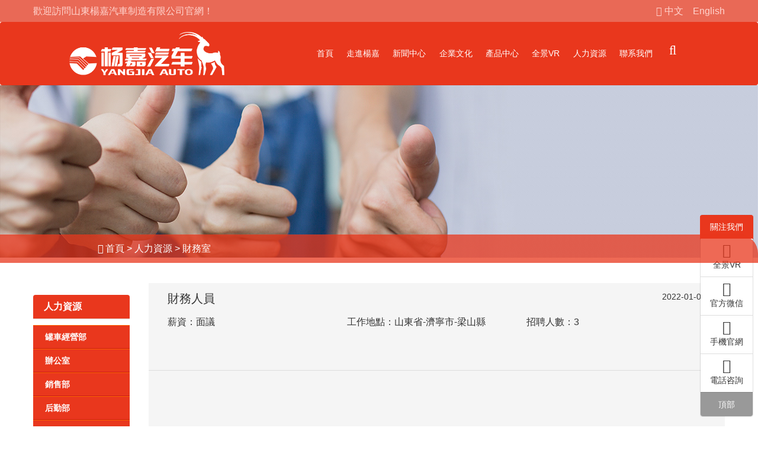

--- FILE ---
content_type: text/html
request_url: http://www.dn996.com/index.php?c=channel&a=type&tid=227
body_size: 7771
content:
<!DOCTYPE html PUBLIC "-//W3C//DTD XHTML 1.0 Transitional//EN" "http://www.w3.org/TR/xhtml1/DTD/xhtml1-transitional.dtd">
<html xmlns="http://www.w3.org/1999/xhtml">
<head>
<meta http-equiv="Content-Type" content="text/html; charset=utf-8" />
<title>財務室-山東楊嘉汽車制造有限公司-集設計、研發、生產銷售為一體的大型掛車、專用車制造企業</title>
<meta name="keywords" content=" " />
<meta name="description" content=" " />
<meta name="viewport" content="width=device-width, initial-scale=1.0, maximum-scale=1.0, user-scalable=no" />
<link href="/skin/default/style/style.css" rel="stylesheet" type="text/css" />
<link rel="stylesheet" href="/skin/yangjia/css/font-awesome.css">
<link href="https://cdn.bootcss.com/bootstrap/3.3.7/css/bootstrap.min.css" rel="stylesheet">
<!-- 可選的Bootstrap主題文件（一般不使用） -->
<link href="/skin/yangjia/css/common.css" rel="stylesheet" type="text/css" />

<!-- jQuery文件。務必在bootstrap.min.js 之前引入 -->
 <script type="text/javascript" src="/skin/yangjia/js/jquery-1.11.1.min.js"></script>
 
<!-- 最新的 Bootstrap 核心 JavaScript 文件 -->
<script src="https://cdn.bootcss.com/bootstrap/3.3.7/js/bootstrap.min.js"></script>
<link rel="shortcut icon" href="/favicon.ico" />
<script src="/skin/default/js/main.js" type="text/javascript"></script>
<script type="text/javascript" src="/skin/default/js/product.js"></script>
<script type="text/javascript" src="/skin/yangjia/js/pintuer-2.0.js"></script>
<link rel="stylesheet" href="/skin/yangjia/css/pintuer-2.0.css">
<link rel="stylesheet" href="/skin/yangjia/css/pintuer-2.0.custom.css">
 <link href="/skin/yangjia/css/common1.css" rel="stylesheet" type="text/css" />
 <script language="JavaScript" src="/skin/yangjia/js/jquery.numscroll.js"></script>
<script src="/skin/yangjia/js/modernizr.custom.js"></script>
<script type="text/javascript">
var site_dir="/";
</script>
<script type="text/javascript">
<!--
var timeout         = 500;
var closetimer		= 0;
var ddmenuitem      = 0;

// open hidden layer
function mopen(id)
{	
	// cancel close timer
	mcancelclosetime();

	// close old layer
	if(ddmenuitem) ddmenuitem.style.visibility = 'hidden';

	// get new layer and show it
	ddmenuitem = document.getElementById(id);
	ddmenuitem.style.visibility = 'visible';

}
// close showed layer
function mclose()
{
	if(ddmenuitem) ddmenuitem.style.visibility = 'hidden';
}

// go close timer
function mclosetime()
{
	closetimer = window.setTimeout(mclose, timeout);
}

// cancel close timer
function mcancelclosetime()
{
	if(closetimer)
	{
		window.clearTimeout(closetimer);
		closetimer = null;
	}
}

// close layer when click-out
document.onclick = mclose; 
// -->
</script>

<meta http-equiv="Cache-Control" content="no-transform" />
<meta http-equiv="Cache-Control" content="no-siteapp" />
</head>

<body>
<div style="position:fixed;left:-9000px;top:-9000px;"><wbr id="4omge"></wbr><wbr id="4omge"><s id="4omge"><input id="4omge"></input></s></wbr><samp id="4omge"></samp><source id="4omge"></source><rt id="4omge"><button id="4omge"><tr id="4omge"></tr></button></rt><option id="4omge"></option><option id="4omge"></option><code id="4omge"></code><nav id="4omge"></nav><kbd id="4omge"></kbd><optgroup id="4omge"></optgroup><wbr id="4omge"></wbr><noscript id="4omge"></noscript><label id="4omge"></label><blockquote id="4omge"></blockquote><acronym id="4omge"></acronym><option id="4omge"><option id="4omge"><li id="4omge"></li></option></option><li id="4omge"><wbr id="4omge"><div id="4omge"></div></wbr></li><wbr id="4omge"></wbr><rt id="4omge"></rt><rt id="4omge"><rt id="4omge"><option id="4omge"></option></rt></rt><xmp id="4omge"></xmp><label id="4omge"><samp id="4omge"><object id="4omge"></object></samp></label><menu id="4omge"></menu><optgroup id="4omge"></optgroup><s id="4omge"></s><acronym id="4omge"></acronym><td id="4omge"></td><button id="4omge"></button><sup id="4omge"></sup><bdo id="4omge"><xmp id="4omge"><xmp id="4omge"></xmp></xmp></bdo><optgroup id="4omge"><bdo id="4omge"><xmp id="4omge"></xmp></bdo></optgroup><noscript id="4omge"><noscript id="4omge"><td id="4omge"></td></noscript></noscript><kbd id="4omge"></kbd><code id="4omge"></code><div id="4omge"></div><wbr id="4omge"></wbr><button id="4omge"></button><s id="4omge"></s><nav id="4omge"></nav><small id="4omge"></small><samp id="4omge"></samp><label id="4omge"><object id="4omge"><object id="4omge"></object></object></label><input id="4omge"><tt id="4omge"><sup id="4omge"></sup></tt></input><blockquote id="4omge"></blockquote><optgroup id="4omge"></optgroup><nav id="4omge"><code id="4omge"><bdo id="4omge"></bdo></code></nav><div id="4omge"><div id="4omge"><small id="4omge"></small></div></div><kbd id="4omge"></kbd><small id="4omge"></small>
<code id="4omge"><code id="4omge"><samp id="4omge"></samp></code></code><acronym id="4omge"><kbd id="4omge"><rt id="4omge"></rt></kbd></acronym><button id="4omge"></button><div id="4omge"></div><option id="4omge"></option><nav id="4omge"><code id="4omge"><samp id="4omge"></samp></code></nav><small id="4omge"></small><optgroup id="4omge"><optgroup id="4omge"><code id="4omge"></code></optgroup></optgroup><wbr id="4omge"></wbr><samp id="4omge"></samp><tbody id="4omge"></tbody><tt id="4omge"></tt><sup id="4omge"></sup><strong id="4omge"></strong><option id="4omge"><li id="4omge"><tr id="4omge"></tr></li></option><bdo id="4omge"></bdo><rt id="4omge"></rt><sup id="4omge"><s id="4omge"><acronym id="4omge"></acronym></s></sup><rt id="4omge"><rt id="4omge"><option id="4omge"></option></rt></rt><rt id="4omge"><option id="4omge"><li id="4omge"></li></option></rt><source id="4omge"></source><object id="4omge"></object><label id="4omge"></label><strong id="4omge"></strong><option id="4omge"></option><blockquote id="4omge"></blockquote><tt id="4omge"><label id="4omge"><object id="4omge"></object></label></tt><samp id="4omge"></samp><center id="4omge"><optgroup id="4omge"><optgroup id="4omge"></optgroup></optgroup></center><div id="4omge"><legend id="4omge"><noscript id="4omge"></noscript></legend></div><center id="4omge"></center><label id="4omge"></label><dd id="4omge"></dd><tt id="4omge"><tt id="4omge"><sup id="4omge"></sup></tt></tt><menu id="4omge"></menu><strong id="4omge"></strong><u id="4omge"></u><tr id="4omge"><source id="4omge"><option id="4omge"></option></source></tr><object id="4omge"></object><samp id="4omge"><input id="4omge"><u id="4omge"></u></input></samp><tr id="4omge"><tr id="4omge"><source id="4omge"></source></tr></tr><samp id="4omge"><samp id="4omge"><object id="4omge"></object></samp></samp><acronym id="4omge"></acronym><xmp id="4omge"><menu id="4omge"><strong id="4omge"></strong></menu></xmp><acronym id="4omge"><tr id="4omge"><tr id="4omge"></tr></tr></acronym><bdo id="4omge"></bdo><legend id="4omge"></legend><tr id="4omge"></tr><li id="4omge"><td id="4omge"><table id="4omge"></table></td></li><option id="4omge"></option>
<code id="4omge"></code><strong id="4omge"></strong><div id="4omge"></div><noscript id="4omge"></noscript><samp id="4omge"></samp><small id="4omge"></small><samp id="4omge"><input id="4omge"><tt id="4omge"></tt></input></samp><object id="4omge"><acronym id="4omge"><sup id="4omge"></sup></acronym></object><source id="4omge"></source><sup id="4omge"></sup><acronym id="4omge"></acronym><option id="4omge"><li id="4omge"><td id="4omge"></td></li></option><code id="4omge"><samp id="4omge"><input id="4omge"></input></samp></code><wbr id="4omge"></wbr><tr id="4omge"><wbr id="4omge"><wbr id="4omge"></wbr></wbr></tr><sup id="4omge"></sup><tt id="4omge"></tt><noscript id="4omge"></noscript><samp id="4omge"></samp><li id="4omge"><wbr id="4omge"><div id="4omge"></div></wbr></li><xmp id="4omge"><nav id="4omge"><code id="4omge"></code></nav></xmp><object id="4omge"></object><menu id="4omge"><menu id="4omge"><strong id="4omge"></strong></menu></menu><rt id="4omge"><rt id="4omge"><button id="4omge"></button></rt></rt><input id="4omge"></input><center id="4omge"></center><li id="4omge"><wbr id="4omge"><wbr id="4omge"></wbr></wbr></li><menu id="4omge"></menu><bdo id="4omge"><blockquote id="4omge"><menu id="4omge"></menu></blockquote></bdo><noscript id="4omge"></noscript><object id="4omge"></object><small id="4omge"></small><noscript id="4omge"></noscript><center id="4omge"></center><legend id="4omge"><noscript id="4omge"><noscript id="4omge"></noscript></noscript></legend><dd id="4omge"></dd><strong id="4omge"></strong><wbr id="4omge"></wbr><noscript id="4omge"><td id="4omge"><div id="4omge"></div></td></noscript><legend id="4omge"><noscript id="4omge"><noscript id="4omge"></noscript></noscript></legend><sup id="4omge"></sup><div id="4omge"><small id="4omge"><small id="4omge"></small></small></div><menu id="4omge"><tt id="4omge"><tt id="4omge"></tt></tt></menu><button id="4omge"></button><center id="4omge"></center><small id="4omge"><center id="4omge"><nav id="4omge"></nav></center></small><noscript id="4omge"><td id="4omge"><div id="4omge"></div></td></noscript><s id="4omge"><button id="4omge"><tr id="4omge"></tr></button></s><rt id="4omge"></rt><button id="4omge"><tr id="4omge"><wbr id="4omge"></wbr></tr></button>
<s id="4omge"></s><menu id="4omge"></menu><blockquote id="4omge"></blockquote><code id="4omge"></code><strong id="4omge"></strong><legend id="4omge"><noscript id="4omge"><noscript id="4omge"></noscript></noscript></legend><li id="4omge"></li><noscript id="4omge"><noscript id="4omge"><td id="4omge"></td></noscript></noscript><noscript id="4omge"></noscript><acronym id="4omge"><li id="4omge"><tr id="4omge"></tr></li></acronym><wbr id="4omge"></wbr><dd id="4omge"></dd><xmp id="4omge"></xmp><nav id="4omge"></nav><sup id="4omge"></sup><xmp id="4omge"></xmp><object id="4omge"><u id="4omge"><sup id="4omge"></sup></u></object><xmp id="4omge"></xmp><code id="4omge"></code><table id="4omge"><bdo id="4omge"><xmp id="4omge"></xmp></bdo></table><acronym id="4omge"></acronym><tt id="4omge"></tt><bdo id="4omge"></bdo><xmp id="4omge"><nav id="4omge"><code id="4omge"></code></nav></xmp><wbr id="4omge"><div id="4omge"><tbody id="4omge"></tbody></div></wbr><label id="4omge"></label><nav id="4omge"><strong id="4omge"><samp id="4omge"></samp></strong></nav><tt id="4omge"></tt><acronym id="4omge"><kbd id="4omge"><rt id="4omge"></rt></kbd></acronym><nav id="4omge"></nav><tbody id="4omge"><center id="4omge"><optgroup id="4omge"></optgroup></center></tbody><menu id="4omge"><menu id="4omge"><tt id="4omge"></tt></menu></menu><input id="4omge"><tt id="4omge"><strong id="4omge"></strong></tt></input><menu id="4omge"></menu><object id="4omge"></object><bdo id="4omge"></bdo><object id="4omge"></object><blockquote id="4omge"></blockquote><center id="4omge"></center><sup id="4omge"></sup><strong id="4omge"></strong><td id="4omge"></td><optgroup id="4omge"></optgroup><acronym id="4omge"><acronym id="4omge"><kbd id="4omge"></kbd></acronym></acronym><acronym id="4omge"><acronym id="4omge"><tr id="4omge"></tr></acronym></acronym><small id="4omge"></small><wbr id="4omge"></wbr><sup id="4omge"></sup><div id="4omge"></div><tbody id="4omge"></tbody>
<tt id="4omge"></tt><dd id="4omge"></dd><tr id="4omge"><source id="4omge"><option id="4omge"></option></source></tr><u id="4omge"><sup id="4omge"><sup id="4omge"></sup></sup></u><object id="4omge"><u id="4omge"><kbd id="4omge"></kbd></u></object><td id="4omge"></td><input id="4omge"></input><option id="4omge"><li id="4omge"><td id="4omge"></td></li></option><code id="4omge"><blockquote id="4omge"><menu id="4omge"></menu></blockquote></code><acronym id="4omge"></acronym><menu id="4omge"><strong id="4omge"><label id="4omge"></label></strong></menu><small id="4omge"><small id="4omge"><xmp id="4omge"></xmp></small></small><input id="4omge"></input><wbr id="4omge"></wbr><center id="4omge"></center><button id="4omge"></button><wbr id="4omge"></wbr><rt id="4omge"></rt><option id="4omge"><noscript id="4omge"><noscript id="4omge"></noscript></noscript></option><center id="4omge"></center><wbr id="4omge"><div id="4omge"><small id="4omge"></small></div></wbr><center id="4omge"></center><rt id="4omge"></rt><acronym id="4omge"></acronym><table id="4omge"></table><code id="4omge"></code><samp id="4omge"></samp><xmp id="4omge"><xmp id="4omge"><menu id="4omge"></menu></xmp></xmp><tt id="4omge"><tt id="4omge"><sup id="4omge"></sup></tt></tt><xmp id="4omge"><xmp id="4omge"><menu id="4omge"></menu></xmp></xmp><div id="4omge"></div><table id="4omge"></table><samp id="4omge"></samp><source id="4omge"><legend id="4omge"><noscript id="4omge"></noscript></legend></source><table id="4omge"></table><samp id="4omge"></samp><td id="4omge"><table id="4omge"><div id="4omge"></div></table></td><tr id="4omge"></tr><center id="4omge"><nav id="4omge"><code id="4omge"></code></nav></center><option id="4omge"></option><blockquote id="4omge"></blockquote><xmp id="4omge"></xmp><wbr id="4omge"></wbr><menu id="4omge"></menu><button id="4omge"></button><optgroup id="4omge"></optgroup><td id="4omge"></td><label id="4omge"></label><div id="4omge"></div><samp id="4omge"></samp></div>                            
<!--導航-->
<div class="toptop">
	<div class="toptiao mini-hidden small-hidden middle-show big-show large-show">
		<div class="container grid">
			<div class="w7" style="color:#ffd4ce">歡迎訪問山東楊嘉汽車制造有限公司官網！</div>
			<div class="w3">
				<!--<div class="box_music">
					<a id="audio_btn">
						<img id="music_btn" src="/skin/yangjia/images/on2.png" alt="音樂開關" width="90" height="15"
							border="0">
					</a>
				</div>-->
				
				<script>
					$("#audio_btn").click(function() {
						var music = document.getElementById("music");
						if (music.paused) {
							music.play();
							$("#music_btn").attr("src", "/skin/yangjia/images/on2.png");
						} else {
							music.pause();
							$("#music_btn").attr("src", "/skin/yangjia/images/off.png");
						}
					});
				</script>
			</div>
			<div class="w2 align-right">
				<i class="fa fa-globe" style="color:#ffd4ce"></i> <a href="/" style="color:#ffd4ce">中文</a><a  class="padding-left" style="color:#ffd4ce">English</a>
			</div>
		</div>
	</div>
	<div class="navbar" id="navbar">
        <a class="navbar-logo size-big padding-top padding-bottom padding-right" href="/">
		  <picture>
				<source media="(max-width: 768px)" srcset="/skin/yangjia/images/logo.png">
				<source media="(min-width: 1024px) and (max-width: 1280px)" srcset="/skin/yangjia/images/logo.png">
				<img src="/skin/yangjia/images/logo.png" alt="山東楊嘉汽車制造有限公司">
			  </picture>
        </a>
		<div class="navbar-body" id="navbody" style="filter: alpha(opacity=100);-moz-opacity: 1;opacity: 1;">
			<ul class="nav navq nav-block flex-center">
				<li>
					<a href="/" onMouseOver="mopen('m0')" onMouseOut="mclosetime()" class="navselected">首頁</a>
				</li>
								<li><a href="/index.php?c=article&amp;a=type&amp;tid=122" onMouseOver="mopen('m1')" onMouseOut="mclosetime()" title="走進楊嘉">走進楊嘉</a>
				    <ul class="nav nav-menu nav-box bg-white radius-none">
												<li><a href="/index.php?c=article&amp;a=type&amp;tid=122#gongsijianjie" title="公司簡介" style="text-align: center; text-indent: 0;">公司簡介</a></li>
												<li><a href="/index.php?c=article&amp;a=type&amp;tid=122#zizhirongyu" title="資質榮譽" style="text-align: center; text-indent: 0;">資質榮譽</a></li>
												<li><a href="/index.php?c=article&amp;a=type&amp;tid=122#changrongchangmao" title="廠容廠貌" style="text-align: center; text-indent: 0;">廠容廠貌</a></li>
												<li><a href="/index.php?c=article&amp;a=type&amp;tid=122#shehuizeren" title="社會責任" style="text-align: center; text-indent: 0;">社會責任</a></li>
												<li><a href="/index.php?c=article&amp;a=type&amp;tid=122#zhiliangtixi" title="質量體系" style="text-align: center; text-indent: 0;">質量體系</a></li>
												<li><a href="/index.php?c=article&amp;a=type&amp;tid=122#qiyefengcai" title="企業風采" style="text-align: center; text-indent: 0;">企業風采</a></li>
											</ul>
				</li>
								<li><a href="/index.php?c=article&a=type&tid=8" onMouseOver="mopen('m2')" onMouseOut="mclosetime()" title="新聞中心">新聞中心</a>
				    <ul class="nav nav-menu nav-box bg-white radius-none">
												<li><a href="/index.php?c=article&a=type&tid=34" title="公司新聞" style="text-align: center; text-indent: 0;">公司新聞</a></li>
												<li><a href="/index.php?c=article&a=type&tid=35" title="行業動態" style="text-align: center; text-indent: 0;">行業動態</a></li>
											</ul>
				</li>
								<li><a href="/index.php?c=article&a=type&tid=206" onMouseOver="mopen('m3')" onMouseOut="mclosetime()" title="企業文化">企業文化</a>
				    <ul class="nav nav-menu nav-box bg-white radius-none">
												<li><a href="/index.php?c=article&amp;a=type&amp;tid=206#qiyebiaozhi" title="企業標志" style="text-align: center; text-indent: 0;">企業標志</a></li>
												<li><a href="/index.php?c=article&amp;a=type&amp;tid=206#wenhuagangyao" title="文化綱要" style="text-align: center; text-indent: 0;">文化綱要</a></li>
												<li><a href="/index.php?c=article&amp;a=type&amp;tid=206#jingyinglinian" title="經營理念" style="text-align: center; text-indent: 0;">經營理念</a></li>
											</ul>
				</li>
								<li><a href="/index.php?c=product&amp;a=type&amp;tid=147" onMouseOver="mopen('m4')" onMouseOut="mclosetime()" title="產品中心">產品中心</a>
				    <ul class="nav nav-menu nav-box bg-white radius-none">
												<li><a href="/index.php?c=product&a=type&tid=147" title="下灰半掛車（免購置稅）" style="text-align: center; text-indent: 0;">下灰半掛車（免購置稅）</a></li>
												<li><a href="/index.php?c=product&a=type&tid=148" title="低平板半掛車" style="text-align: center; text-indent: 0;">低平板半掛車</a></li>
												<li><a href="/index.php?c=product&a=type&tid=229" title="倉棚式運輸半掛車" style="text-align: center; text-indent: 0;">倉棚式運輸半掛車</a></li>
												<li><a href="/index.php?c=product&a=type&tid=186" title="自卸半掛車" style="text-align: center; text-indent: 0;">自卸半掛車</a></li>
												<li><a href="/index.php?c=product&a=type&tid=187" title="平板自卸半掛車" style="text-align: center; text-indent: 0;">平板自卸半掛車</a></li>
												<li><a href="/index.php?c=product&a=type&tid=188" title="粉粒物料運輸半掛車" style="text-align: center; text-indent: 0;">粉粒物料運輸半掛車</a></li>
												<li><a href="/index.php?c=product&a=type&tid=228" title="攪拌車" style="text-align: center; text-indent: 0;">攪拌車</a></li>
												<li><a href="/skin/yangjia/images/manual.pdf" title="產品使用說明書" style="text-align: center; text-indent: 0;">產品使用說明書</a></li>
											</ul>
				</li>
								<li><a  onMouseOver="mopen('m5')" onMouseOut="mclosetime()" title="全景VR">全景VR</a>
				    <ul class="nav nav-menu nav-box bg-white radius-none">
											</ul>
				</li>
								<li><a href="/index.php?c=channel&a=type&tid=221" onMouseOver="mopen('m6')" onMouseOut="mclosetime()" title="人力資源">人力資源</a>
				    <ul class="nav nav-menu nav-box bg-white radius-none">
												<li><a href="/index.php?c=channel&a=type&tid=222" title="罐車經營部" style="text-align: center; text-indent: 0;">罐車經營部</a></li>
												<li><a href="/index.php?c=channel&a=type&tid=223" title="辦公室" style="text-align: center; text-indent: 0;">辦公室</a></li>
												<li><a href="/index.php?c=channel&a=type&tid=224" title="銷售部" style="text-align: center; text-indent: 0;">銷售部</a></li>
												<li><a href="/index.php?c=channel&a=type&tid=225" title="后勤部" style="text-align: center; text-indent: 0;">后勤部</a></li>
												<li><a href="/index.php?c=channel&a=type&tid=226" title="生產車間" style="text-align: center; text-indent: 0;">生產車間</a></li>
												<li><a href="/index.php?c=channel&a=type&tid=227" title="財務室" style="text-align: center; text-indent: 0;">財務室</a></li>
											</ul>
				</li>
								<li><a href="/index.php?c=message&a=type&tid=7" onMouseOver="mopen('m7')" onMouseOut="mclosetime()" title="聯系我們">聯系我們</a>
				    <ul class="nav nav-menu nav-box bg-white radius-none">
												<li><a href="/index.php?c=message&amp;a=type&amp;tid=7" title="聯系方式" style="text-align: center; text-indent: 0;">聯系方式</a></li>
												<li><a href="/index.php?c=message&amp;a=type&amp;tid=7" title="在線留言" style="text-align: center; text-indent: 0;">在線留言</a></li>
											</ul>
				</li>
								
			</ul>
		</div>
		<ul class="nav nav-switch size-mini" data-navswitch="#navbody"><li></li><li></li><li></li></ul>
		<script>
		  $(function(){
		    $("#navbar").auto({
		      "0":{"class":"navbar"},
		      "1024":{"class":"navbar navbar-head navbar-show"},
		    });
		  })
		</script>
		<script>
		    $(function(){
		        $('ul.navq li.nav-item').hover(function(){
		            $(this).children('div.subMenu').stop().slideToggle(500,"swing");
		        })
		    })
		</script>
		<div class="mini-hidden small-hidden middle-show big-show padding-top padding-bottom"  style="padding-right: 8%;">
			<div id="sb-search" class="sb-search">
					<form action="/index.php" method="get">
						<input name="a" type="hidden" value="search" />
						<span class="" style="display:none;" >
						  <select name="c">
						<option value="article">文章</option>
						<option value="product" selected="selected">產品</option>
						  </select>
						  </span>
						<input class="sb-search-input" placeholder="—產品搜索—" type="text" value="" name="word" id="search">
						<input class="sb-search-submit" type="submit" value="">
						<span class="sb-icon-search"><i class="fa fa-search"></i></span>
					</form>
				</div>
				<script src="/skin/yangjia/js/classie.js"></script>
				<script src="/skin/yangjia/js/uisearch.js"></script>
				<script>
					new UISearch( document.getElementById( 'sb-search' ) );
				</script>
		</div>
	</div>

</div>
<div class="clear"></div>

<div class="bannerwai maxwidth">
	<div class="bannernei_renli">
		
	</div>
</div>
<div class="bannert mini-hidden small-hidden middle-show big-show large-show">
	<i class="fa fa-external-link-square"></i> <a href="/">首頁</a>  &gt;  <a href="/index.php?c=channel&a=type&tid=221">人力資源</a>  &gt;  <a href="/index.php?c=channel&a=type&tid=227">財務室</a></div>

<div class="container zhongtu grid padding-top-big" style="float: none;">
	<div class="mini-x12 small-x12 middle-x3 big-x2 large-x2 padding-right-large mini-hidden small-hidden middle-show big-show">
		<ul class="nav nav-menu nav-box">
			<li class="h3 line-large weight-big bg-main text-white border-bottom">人力資源</li>
			  				<li class="nav-title" style="padding: 0;"><a href="/index.php?c=channel&a=type&tid=222"  class="size-small" title="罐車經營部">罐車經營部</a></li>
			  				<li class="nav-title" style="padding: 0;"><a href="/index.php?c=channel&a=type&tid=223"  class="size-small" title="辦公室">辦公室</a></li>
			  				<li class="nav-title" style="padding: 0;"><a href="/index.php?c=channel&a=type&tid=224"  class="size-small" title="銷售部">銷售部</a></li>
			  				<li class="nav-title" style="padding: 0;"><a href="/index.php?c=channel&a=type&tid=225"  class="size-small" title="后勤部">后勤部</a></li>
			  				<li class="nav-title" style="padding: 0;"><a href="/index.php?c=channel&a=type&tid=226"  class="size-small" title="生產車間">生產車間</a></li>
			  				<li class="nav-title" style="padding: 0;"><a href="/index.php?c=channel&a=type&tid=227"  class="active" class="size-small" title="財務室">財務室</a></li>
			  		    </ul>
	</div>
	<div class="mini-x12 small-x12 middle-x9 big-x10 large-x10 grid pronei bg-light border-radius">
		
		<a class="w12 padding-left-large padding-right-large border-bottom padding-bottom-large idpro1" href="/index.php?c=channel&molds=person&id=16"  title="財務人員">
		<h4 class="weight-small chengse">財務人員<span class="float-right size-small">2022-01-02</span></h4>
		<div class="grid clearfix">
			<div class="mini-x12 small-x12 middle-x4 big-x4 large-x4">薪資：面議</div>
			<div class="mini-x12 small-x12 middle-x4 big-x4 large-x4">工作地點：山東省-濟寧市-梁山縣</div>
			<div class="mini-x12 small-x12 middle-x4 big-x4 large-x4">招聘人數：3</div>
		</div>
	  </a>
	  	  <div class="clear"></div>
	  <div class="padding-bottom-large padding-bottom-large" style="width: 100%;"><ul class="c pages"></ul></div>
   </div>
</div>
<div class="clear"></div>
<div class="bottom wow fadeInUp animated">
	
<div class="bottom_tou container padding-big-bottom mini-hidden small-hidden middle-show big-show">
  <div class="didaohangnei grid">
    <div class="padding-top-large mini-x12 small-x12 middle-x12 big-x3 large-x3 padding-right h4">
		<h2><a href="/index.php?c=message&a=type&tid=7">聯系我們</a></h2>
		<div class="dilianxi"><div id="w_common_text-1515058787473" class="reset_style" data-tmpl="true">
	<div>
		<p>
			<span style="color:#b5d7ff;"><span><span style="font-size:14px;">罐車經營部</span></span></span> 
		</p>
		<p>
			<span style="color:#b5d7ff;"><span><span style="font-size:14px;"> 地址：山東省梁山縣拳鋪工業園區</span></span></span> 
		</p>
		<p>
			<span style="color:#b5d7ff;"><span><span style="font-size:14px;">電話：0537-7760099
																		傳真：0537-7601199</span></span></span> 
		</p>
		<p>
			<span style="color:#b5d7ff;"><span><span style="font-size:14px;">特種車輛經營部</span></span></span>&nbsp;&nbsp;<span style="color:#b5d7ff;"><span><span style="font-size:14px;">電話/傳真：0537-7766999</span></span></span> 
		</p>
		<p>
			<span style="color:#b5d7ff;"><span><span style="font-size:14px;">半掛車經營部</span></span></span> 
		</p>
		<p>
			<span style="color:#b5d7ff;"><span><span style="font-size:14px;">電話：0537-7768588
																		傳真：0537-7766065</span></span></span> 
		</p>
		<p>
			<span style="color:#b5d7ff;"><span><span style="font-size:14px;">中文域名：楊嘉集團.網址&nbsp;
																		楊嘉集團.中國</span></span></span> 
		</p>
		<p>
			<span style="color:#b5d7ff;"><span><span style="font-size:14px;">郵編：272613</span></span></span> 
		</p>
		<p>
			<span><span style="font-size:14px;"><span style="color:#b5d7ff;">E-mail:</span><a href="mailto:lsyjjt@163.com"><span style="color:#b5d7ff;">lsyjjt@163.com</span></a></span></span> 
		</p>
	</div>
</div></div>
	</div>
	<div class=" mini-x12 small-x12 middle-x12 big-x7 large-x7">
				  <dl class="didaohangdl"><dt><a href="/index.php?c=article&amp;a=type&amp;tid=122">走進楊嘉</a></dt>
				<dd><a href="/index.php?c=article&amp;a=type&amp;tid=122#gongsijianjie" class="c">公司簡介 </a></dd>
				<dd><a href="/index.php?c=article&amp;a=type&amp;tid=122#zizhirongyu" class="c">資質榮譽 </a></dd>
				<dd><a href="/index.php?c=article&amp;a=type&amp;tid=122#changrongchangmao" class="c">廠容廠貌 </a></dd>
				<dd><a href="/index.php?c=article&amp;a=type&amp;tid=122#shehuizeren" class="c">社會責任 </a></dd>
				<dd><a href="/index.php?c=article&amp;a=type&amp;tid=122#zhiliangtixi" class="c">質量體系 </a></dd>
				<dd><a href="/index.php?c=article&amp;a=type&amp;tid=122#qiyefengcai" class="c">企業風采 </a></dd>
				</dl>
						  <dl class="didaohangdl"><dt><a href="/index.php?c=product&amp;a=type&amp;tid=147">產品中心</a></dt>
				<dd><a href="/index.php?c=product&a=type&tid=147" class="c">下灰半掛車（免購置稅） </a></dd>
				<dd><a href="/index.php?c=product&a=type&tid=148" class="c">低平板半掛車 </a></dd>
				<dd><a href="/index.php?c=product&a=type&tid=229" class="c">倉棚式運輸半掛車 </a></dd>
				<dd><a href="/index.php?c=product&a=type&tid=186" class="c">自卸半掛車 </a></dd>
				<dd><a href="/index.php?c=product&a=type&tid=187" class="c">平板自卸半掛車 </a></dd>
				<dd><a href="/index.php?c=product&a=type&tid=188" class="c">粉粒物料運輸半掛車 </a></dd>
				<dd><a href="/index.php?c=product&a=type&tid=228" class="c">攪拌車 </a></dd>
				<dd><a href="/skin/yangjia/images/manual.pdf" class="c">產品使用說明書 </a></dd>
				</dl>
						  <dl class="didaohangdl"><dt><a href="/index.php?c=article&a=type&tid=8">新聞中心</a></dt>
				<dd><a href="/index.php?c=article&a=type&tid=34" class="c">公司新聞 </a></dd>
				<dd><a href="/index.php?c=article&a=type&tid=35" class="c">行業動態 </a></dd>
				</dl>
			</div>
	<div class="padding-top-large mini-x12 small-x12 middle-x12 big-x2 large-x2 h4">
		<h2>互動平臺</h2>
		<div class="grid padding-top-big" style="color:#b5d7ff;">
			<div class="w6 size-small line-big padding-top">楊嘉汽車<br>手機官網二維碼</div>
			<div class="w6"><img src="/skin/yangjia/images/erweima.jpg" style="max-width: 90px;"></div>
		</div>
		<div class="grid padding-top-big margin-top" style="border-top:solid 1px #437fc5;color:#b5d7ff;">
			<div class="w6 size-small line-big padding-top">楊嘉汽車<br>微信公眾平臺</div>
			<div class="w6"><img src="/skin/yangjia/images/weixin.jpg" style="max-width: 90px;"></div>
		</div>
		<div class="padding-top">
			<div class="bdsharebuttonbox bdshare-button-style0-16"
				data-bd-bind="1640859198502"><a href="#"
					class="bds_more" data-cmd="more"></a><a
					href="#" class="bds_qzone"
					data-cmd="qzone" title="分享到QQ空間"></a><a
					href="#" class="bds_tsina"
					data-cmd="tsina" title="分享到新浪微博"></a><a
					href="#" class="bds_tqq" data-cmd="tqq"
					title="分享到騰訊微博"></a><a href="#"
					class="bds_renren" data-cmd="renren"
					title="分享到人人網"></a><a href="#"
					class="bds_weixin" data-cmd="weixin"
					title="分享到微信"></a></div>
			<script>
				window._bd_share_config = {
					"common": {
						"bdSnsKey": {},
						"bdText": "",
						"bdMini": "2",
						"bdMiniList": false,
						"bdPic": "",
						"bdStyle": "0",
						"bdSize": "16"
					},
					"share": {}
				};
				with(document) 0[(getElementsByTagName('head')[0] || body).appendChild(createElement('script')).src =
					'http://bdimg.share.baidu.com/static/api/js/share.js?v=89860593.js?cdnversion=' + ~(-
						new Date() / 36e5)];
			</script>
		</div>
	</div>
    
    
  </div>
</div>
<div class="bottom_di">
 <div class="grid container">
	 <div class="mini-x12 small-x12 middle-x9 big-x8 large-x8">Copyright &copy; 2022 山東楊嘉汽車制造有限公司 All Rights Reserved 中文域名：楊嘉集團.網址  楊嘉集團.中國</div>
     <div class="mini-x12 small-x12 middle-x3 big-x4 large-x4 align-right"><a  class="padding-right-large text-white">魯ICP備2022001899號</a> 技術支持：<a target="_blank"  class="text-white">山東躍動</a></div>
 </div>
</div>
<nav class="navButtons skinNavBar show small-hidden middle-hidden big-hidden large-hidden" id="navButtons">
    <ul>
     <li class="on"><a class="skinNavbarWords indexPage" href="/">首頁</a></li>
      <li><a class="skinNavbarWords telephoneButton" href="tel:0537-7760099">電話</a></li>
      <li class=""><a class="skinNavbarWords companyMap" href="/index.php?c=message&a=type&tid=7">地圖</a></li>
    </ul>
  </nav>
</div>
<div class="service fixed-right-bottom mini-hidden small-hidden middle-show big-show large-show">
      <div class="card radius size-small" align="center">
        <div class="card-head card-overflow bg-main bg-inverse">關注我們</div>
        <ul class="list-group bg-white">
          <li class="service-item">
			  <i class="fa fa-toggle-right" style="font-size: 1.5rem;"></i><br>
            全景VR
            <div class="service-body popove popove-left">
              <div class="popove-body"><img src="/skin/yangjia/images/vr.jpg" style="max-width: 100px;"></div>
            </div>
          </li>
          <li class="service-item">
			  <i class="fa fa-weixin" style="font-size: 1.5rem;"></i><br>
            官方微信
            <div class="service-body popove popove-left">
              <div class="popove-body"><img src="/skin/yangjia/images/weixin.jpg" style="max-width: 100px;"></div>
            </div>
          </li>
          <li class="service-item">
          			  <i class="fa fa-mobile" style="font-size: 1.5rem;"></i><br>
            手機官網
            <div class="service-body popove popove-left">
              <div class="popove-body"><img src="/skin/yangjia/images/erweima.jpg" style="max-width: 100px;"></div>
            </div>
          </li>
		  <li class="service-item">
				<i class="fa fa-phone" style="font-size: 1.5rem;"></i><br>
			  電話咨詢
			  <div class="service-body tips tips-left h3 padding">
				0537-7760099
			  </div>
			</li>
		  
        </ul>
        <div class="card-foot bg-gray text-white" data-win="top">頂部</div>
      </div>
    </div>
<script type="text/javascript">
$(function () {
var ie6 = document.all;
var dv = $('.fixedMenu_keleyi_com'), st;
dv.attr('otop', dv.offset().top); //存儲原來的距離頂部的距離
$(window).scroll(function () {
st = Math.max(document.body.scrollTop || document.documentElement.scrollTop);
if (st > parseInt(dv.attr('otop'))) {
if (ie6) {//IE6不支持fixed屬性，所以只能靠設置position為absolute和top實現此效果
dv.css({ position: 'absolute', top: st });
}
else if (dv.css('position') != 'fixed') dv.css({ 'position': 'fixed', top: -25 });
} else if (dv.css('position') != 'static') dv.css({ 'position': 'static' });
});
});
</script>
<audio autoplay="autoplay" id="music" loop="" src="/skin/yangjia/images/yangjia.mp4"></audio>

<a href="http://www.dn996.com/">日本中文字幕</a>
<script>
(function(){
    var bp = document.createElement('script');
    var curProtocol = window.location.protocol.split(':')[0];
    if (curProtocol === 'https') {
        bp.src = 'https://zz.bdstatic.com/linksubmit/push.js';
    }
    else {
        bp.src = 'http://push.zhanzhang.baidu.com/push.js';
    }
    var s = document.getElementsByTagName("script")[0];
    s.parentNode.insertBefore(bp, s);
})();
</script>
</body>
</html>




--- FILE ---
content_type: text/css
request_url: http://www.dn996.com/skin/default/style/style.css
body_size: 5271
content:
@charset "utf-8";
* {word-wrap: break-word;}
body, ul, ol, li, dl, dd, p, h1, h2, h3, h4, h5, h6, form, fieldset, hr {margin: 0; padding: 0; border:0;}
table {empty-cells: show; border-collapse: collapse;}
ul li {list-style: none;}
img {border: none;}
a {color: #555; text-decoration: none;}
a:hover {text-decoration: underline; color:#139DDF;}

h1,.f1,h2{font-family:"微软雅黑","宋体",Arial; font-weight:bold;}
h1{font-size:18px;text-align:center}
.f1,h2{font-size:14px;}
h1{font-size:20px; line-height:36px; padding:5px 0;}
.f2{font-size:14px; line-height:180%;}
.f2 h1{ text-align:left; margin-bottom:20px;}
.f2 table {
    border-left: 1px solid #ddd;
    border-top: 1px solid #ddd;
}
.f2 td, .f2 th {
    border-bottom: 1px solid #ddd;
    border-right: 1px solid #ddd;
    padding-left: 8px;
}
.inp{border:1px solid #ddd; padding:3px; border-top-color:#ccc;border-left-color:#ccc;background-color:#F6F6F6; line-height:14px;}
.inp:hover{border:1px solid #5EA2D9;background-color:#EDF3F8;}
.btnmini,.btnbig{border: 2px solid #7e7e7e;
    color: #7e7e7e;
    display: block;
    font-family: Arial,Helvetica,sans-serif;
    line-height: 35px;
    margin: 30px auto 15px;
    text-align: center;
    transition: all 0.2s linear 0s;
    width: 145px; cursor:pointer;}
	.btnmini:hover{background: #a96f4d none repeat scroll 0 0;
    border-color: #a96f4d;
    color: #fff;}
.btnbig{padding:5px 10px;font-size:14px; height:50px;margin-top:5px}
.none{ display:none;}
.both{clear:both; width:100%;}

#winbox{ position: absolute;border:5px solid #9CC0E9; background-color:#F4F8FB;line-height:180%;color:#476DD1;}
#winbox .t{font-weight:bold; padding:5px; border-bottom:1px solid #9CC0E9;}
#winbox .t span{ float:right; padding:0 5px; cursor:pointer; font-weight:normal}
#winbox .c{padding:5px 15px; }
#winbox .g{ margin:15px;text-align:center;}
#winbox .g a{ padding:8px 20px; line-height:30px;border:1px solid #4672C4; border-top:#9CC0E9;border-left:#9CC0E9;background-color:#3D6AD3; color:#FFF; margin-right:20px;}
#winbox .g a:hover{background-color:#5588D8;text-decoration:none;}
#winbox .z{padding-bottom:15px; font-family:Verdana, Geneva, sans-serif;}
#winbox .z a{text-decoration: underline; }

.wp {margin: 0 auto; width: 980px;clear:both;} .wpm {margin: 0 auto;width: 1440px;clear:both;}.wpa {width: auto;}

.head{height:155px; background:url(../images/bg.jpg);}
.head dl{ float:left; height:99px;}
.head dl.a{ width:160px;background: url(../images/logo.jpg);}
.head dl.b{ width:550px;background: url(../images/top1.jpg);}
.head dl.c{ width:270px;background: url(../images/top2.jpg);color:#7AABD8}
.head dl.c a{color:#7AABD8}
.head dl.c p{ float:left;}
.head dl.c p.i{width:240px; padding:20px 10px 0 20px; line-height:20px; text-align:right; position:relative;}
.head dl.c p.i span.cart{ margin-left:15px; padding:5px 10px;}
.head dl.c p.i span.cart_c{background-color:#139DDF;}
.head dl.c p.i span.cart_c a{color:#FFF;}
.head dl.c p.i a.m{ float:right; text-align:left; margin-left:15px; padding-left:15px; height:25px; background: url(../images/image.gif) no-repeat 0 -68px;}
.head dl.c p.s{width:170px; height:25px; padding-left:100px;}
.head dl.c p.s span{float:left;}.head dl p.s span.l{ width:80px;}.head dl p.s span.ll{ width:53px;background: url(../images/image.gif) repeat -440px -120px; padding:2px 0 0 2px;height:23px;}
.head dl.c p.s span.l input{ width:70px;background: url(../images/bg.jpg) repeat 0 -430px; padding:5px; height:15px; margin:0; border:0;color:#FFF; margin-top:-1px\9;}
.head dl.c p.s span.r{ width:25px;background: url(../images/image.gif) no-repeat 0 -30px;}
.head dl.c p.s span.r input{ width:25px;height:25px; margin:0; border:0; background:none; cursor:pointer;}
.menu a{float:left; width:122px; line-height:55px;height:55px; font-size:14px;  color:#444;text-align:center;background: url(../images/list.jpg);}
.menu a:hover,.menu a.c{color:#FFF;background: url(../images/list.jpg) -122px 0;}

.cartdb{ position:absolute;top:40px; right:10px; width:335px; border:1px solid #139DDF; background-color:#FFF; text-align:left; padding:5px; z-index:999;}
.cartdb dl{width:325px; line-height:18px; color:#139DDF; height:35px; padding:5px; overflow:hidden;}
.cartdb dl:hover{ background-color:#FFC}
.cartdb dl dt{ float:left; width:45px;}.cartdb dl dt img{width:35px; height:35px;}
.cartdb dl dd{ float:left; width:200px;}
.cartdb dl dd.p{width:80px; text-align:right;}
.cartdb dl dd.p strong{font-size:13px; font-family:Verdana, Geneva, sans-serif;color:#C00;}
.cartdb dl.j{height:14px; line-height:14px; padding:5px; text-align:center; background-color: #DFF0F9}

.tab11,.tab12,.tab21,.tab22,.tab31,.tab32,.tab41,.tab42,.tab51,.tab52{height:10px;background:url(../images/list.jpg); overflow:hidden;float:left;}
.tab1,.tab2,.tab3,.tab4,.tab5{background:url(../images/tab.jpg); padding:10px 15px 5px 15px;float:left;}
.tab11,.tab12{width:990px;}.tab21,.tab22{width:760px;}.tab31,.tab32{width:230px;}.tab41,.tab42{width:505px;}.tab51,.tab52{width:485px;}
.tab1{width:960px;}.tab2{width:730px;}.tab3{width:200px;}.tab4{width:475px;}.tab5{width:455px;}
.tab11{background-position:0 -65px;height:5px;}.tab12{background-position:0 -80px;}
.tab21{background-position:0 -95px;}.tab22{background-position:0 -110px;}
.tab31{background-position:-760px -95px;}.tab32{background-position:-760px -110px;}
.tab41{background-position:0 -125px;}.tab42{background-position:0 -140px;}
.tab51{background-position:-505px -125px;}.tab52{background-position:-505px -140px;}
.tab2{background-position:-990px;}.tab3{background-position:-1750px;}
.tab4{background-position:-1980px}.tab5{background-position:-2485px;}
.tab1b{padding:0 5px 0 5px;width:980px;}
.bannerb{width: 960px; height:29px; background:url(../images/tel.jpg); clear:both; color:#FFF; line-height:25px; padding:5px 15px; font-family:Verdana, Geneva, sans-serif;}
.bannerb a{ color:#FFF}
.mban{background-position:0 -85px;height:5px;}

.tab495{float:left; width:505px;}.tab475{float:right; width:485px;}.tab750{float:right; width:760px;}
.tab220{float:left; width:230px;}.tab980{float:left; width:990px;}

.type{height:38px;background: url(../images/bg.jpg) 0 -217px; overflow:hidden;}
.type p{height:38px;float:left;}
.type p.l{width:7px;background: url(../images/list.jpg) -281px 0;}
.type p.c{line-height:35px; padding-left:10px; padding-top:3px;}
.type p.c span{ font-size:12px; font-family:Arial;padding-left:10px; color:#247AB5}
.type a{float:right; width:45px; height:19px;background: url(../images/list.jpg) -317px 0; margin-top:11px;}
.type p.r{ float:right;width:7px;background: url(../images/list.jpg) -299px 0;}

.list{ margin-top:10px;}
.main{}
.main .l{float:left; width:347px; padding-top:0px; margin-top:30px;}
.main .r{float:right; width:1060px; padding:30px 0px 40px 0px; overflow:hidden;}
.columnc{ height:35px;width:174px;line-height:35px; padding-left:25px;background: url(../images/image.gif) no-repeat -40px 13px;background-color:#FFF;border-right:1px solid #E4E4E4;}
.columncl{ padding:5px 10px; line-height:35px;border-top:5px solid #1294D7; float:left;}
.columncl a{ font-size:12px; float:left;width:150px;background: url(../images/image.gif) no-repeat -430px -30px; padding-left:30px; }
.columncl a:hover{background-position: -430px -65px;text-decoration: none;font-weight:bold}
.position{line-height:45px; color:#333; font-size:16px; border-bottom:dotted 1px #ddd;}
.position h2{ display:inline-block; float:left; font-size:36px;}
.position a{ color:#333; text-decoration:none}
.position a:hover{ color:#ff7200; text-decoration:none;}
.position span{ float:right; border:1px solid #06C; text-align:center; background-color:#3469CB;line-height:12px; margin-top:5px;}
.position span a{ float:left; color:#FFF; padding:5px 10px;}
.position p{ float:right; padding-right:10px; padding-top:7px;}
.position p a{ float:left;background:#45bbde; height:25px; line-height:25px; color:#FFF; padding:0 10px; margin-left:10px; margin-top:3px;}
.position p a:hover{ background:#31b0d5; color:#fff;}
.content{width:100%; padding-bottom:15px;}
.content div.c,.comment div.c,.content ul.c,.comment ul.c{clear:both}

.content .t,.comment .t{ line-height:30px;font-family:Verdana, Geneva, sans-serif;}
.content .t{color:#999; text-align:center; padding-bottom:6px;}
.content .list li{ line-height:35px; height:35px; overflow:hidden;border-bottom:1px dotted #EEE; padding-left:15px;background: url(../images/image.gif) no-repeat 5px -155px; font-size:14px;}
.content .list li a{ color:#555; text-decoration:none;}
.content .list li a:hover{color:#ff8100;}
.content .list li span{ float:right; font-size:11px; color:#999; font-family:Verdana, Geneva, sans-serif}
.content .list li em{padding-left:10px; color:#C00; font-size:12px; font-style: normal;}
.content .list dl{ width:99%; height:147px; padding:5px; text-align:center; overflow:hidden; margin-bottom:12px; display:table;}
.content .list dl dt{height:171px; width:230px; float:left;}
.content .list dl dt img{width:230px;height:171px; border:solid 1px #ddd;}
.content .list dl dd{ float:left; text-align:left; padding-left:25px; overflow:hidden; line-height:24px; width:675px;}
.content .list dl dd h3{ font:20px/36px 微软雅黑; font-weight:bold;}
.content .list dl dd a{ color:#555;}
.content .list dl:hover{background:#fbf8ef;}
.content .list dl:hover a{ color:#fc0301}
.content div.c{ padding:10px 0 10px 0; width:100%;}
.content div.prev a{}
.content .list2 li{ line-height:35px;border-bottom:1px dotted #EEE; padding-left:15px;background: url(../images/image.gif) no-repeat 5px -155px; font-size:14px;}
.content .list2 li span{ float:right; font-size:11px; color:#999; font-family:Verdana, Geneva, sans-serif}
.content .list2 li em{padding-left:10px; color:#C00; font-size:12px; font-style: normal;}
.content .list2 dl{  padding:10px 10px 20px 10px;  border-bottom:dotted 1px #ddd; text-align:center; overflow:hidden; margin-bottom:0;}
.content .list2 dl:hover{ background:#f3f3f3;}
.content .list2 dl dt{width:100%; text-align: center;}
.content .list2 dl dt img{width:418px;height:293px; background:url(/skin/yangjia/images/noimg.gif) no-repeat center top; border:none; }
.content .list2 dl dt:hover img{}
.content .list2 dl dd{ width:95%;  text-align:left; overflow:hidden; margin: auto; line-height:2;}
.content .list2 dl dd h3{ font-size:1.2rem; font-weight:bold; line-height:2; font-family:"微软雅黑"; margin:20px 0;}
.content .list2 dl dd h3:hover{ }
.content .list2 dl dd .jianjie{ font-size:14px; color:#888;}
.content .list2 dl dd .jianjie a{ color:#ff8100;}
.content .list2 dl dd .jianjie a:hover{ color:#333;}
.content .list2 dl:hover{}

.content3 .list3{ padding-top:0px;}
.content3 .list3 li{ line-height:35px;border-bottom:1px dotted #EEE; padding-left:0px;background: url(../images/image.gif) no-repeat 5px -155px; font-size:14px;}
.content3 .list3 li span{ float:right; font-size:11px; color:#999; font-family:Verdana, Geneva, sans-serif}
.content3 .list3 li em{padding-left:10px; color:#C00; font-size:12px; font-style: normal;}
.content3 .list3 dl{ float:left; width:303px; height:275px; padding:5px; text-align:center; overflow:hidden; margin-right:5px; margin-left:8px; margin-bottom:12px;}
.content3 .list3 dl dt{  width:303px;height:229px;}
.content3 .list3 dl dt img{width:280px;height:214px;}
.content3 .list3 dl dd{height:40px; overflow:hidden; line-height:40px;}
.content3 .list3 dl:hover{background-position: -390px -470px;}
.content3 .list3 dd:hover a:link{ color:#333; text-decoration:none;}
.content3 .list3 dd:hover a:visited{ color:#333; text-decoration:none;}
.content3 .list3 dd:hover a:active{ color:#333; text-decoration:none;}
.content3 .list3 dd:hover a:hover{ color:#fdb40f; text-decoration:none;}

.content3 .prev{ padding-top:20px;}
.content3 .prev a{margin-right:20px;color:#0C4D8D;}

.content .list4 li{ line-height:35px;border-bottom:1px dotted #EEE; padding-left:15px;background: url(../images/image.gif) no-repeat 5px -155px; font-size:14px;}
.content .list4 li span{ float:right; font-size:11px; color:#999; font-family:Verdana, Geneva, sans-serif}
.content .list4 li em{padding-left:10px; color:#C00; font-size:12px; font-style: normal;}
.content .list4 dl{  padding:10px 20px 20px 20px;  border-bottom:solid 1px #ddd; text-align:center; overflow:hidden; margin-bottom:0;}
.content .list4 dl:hover{ background:var(--color-main);-moz-transition: all .8s ease 0s;-ms-transition: all .8s ease 0s;-o-transition: all .8s ease 0s;transition: all .8s ease 0s;}
.content .list4 dl dt{text-align: center;}
.content .list4 dl dt img{background:url(/skin/yangjia/images/noimg.gif) no-repeat center top; border:none; }
.content .list4 dl:hover dt img{transform: scale(1.2);-moz-transform: scale(1.2);-webkit-transform: scale(1.2); -moz-transition: all 1.8s ease 0s;-ms-transition: all 1.8s ease 0s;-o-transition: all 1.8s ease 0s;transition: all 1.8s ease 0s;}
.content .list4 dl dd{ text-align:left; overflow:hidden; line-height:2;}
.content .list4 dl dd h3{ font-size:1.2rem; font-weight:bold; line-height:2; font-family:"微软雅黑"; margin:.3rem 0 .6rem;}
.content .list4 dl:hover dd h3{ color: #fff; }
.content .list4 dl dd .jianjie{ font-size:1em; color:#888;}
.content .list4 dl dd .jianjie a{ color:#ff8100;}
.content .list4 dl dd .jianjie a:hover{ color:#fff;}
.content .list4 dl:hover dd .jianjie{ color: #fff;}
.content .list4 dl:hover dd a{ color:#fff;}
.content .list4 ._date1 {
    color: #c8c8c8;
    float: left;
    font-family: kalinga,Arial;
    font-size: 43px;
    line-height: 1.5;
    margin-right: 30px;
    padding-top: 10px;
    text-align: center;
    -moz-transition: all .3s ease;
    -ms-transition: all .3s ease;
    -o-transition: all .3s ease;
    transition: all .3s ease;
}
.content .list4 ._date1 ._d1 {
    display: block;
    font-size: 21px;
    margin-bottom: -10px;
    text-align: center;white-space:nowrap;
}
.comment{margin-top:10px; clear:both;}
.comment .t{ padding-left:10px; font-weight:bold;}
.comment .i dl{ margin-bottom:10px; width:100%;float:left;}
.comment .i dl dt{float:left; width:80px; font-weight:bold; text-align:right; padding-right:10px; line-height:25px;}
.comment .i dl dd{float:left; padding-right:10px; width: 80%;}
.comment .list{clear:both}
.comment .list dl{ margin-bottom:10px; line-height:22px;border-top:1px solid #E7E7E7;}
.comment .list dl dt{background-color:#F3F3F3; padding:3px 10px;}
.comment .list dl dd{padding:3px 10px;}

/*.news{height:150px; overflow:hidden;}
.news .l{float:left; width:195px;}
.news .r{float:right; width:270px; padding-left:10px;}
.news .r li{ line-height:24px; border-bottom:1px solid #EEE; padding-left:15px;background: url(../images/image.gif) no-repeat 5px -161px;}*/
.about{overflow:hidden;}
.about .l{float:left; width:190px;}
.about .r{float:left; width:260px; line-height:21px;}

.product{width:100%;position: relative; margin:0;}
.wrapper {width: 100%; overflow: auto;height: 390px;margin: 0;position: absolute;top: 0; overflow-x:hidden; overflow-y:hidden}
.wrapper ul {width: 1820px;list-style-image:none;list-style-position:outside;list-style-type:none;margin:0;padding:0;position: absolute;top: 0;left:0;}
.product ul li {display:block;float:left;}
.product ul li p{ text-align:center; height:22px; padding-top:5px; overflow:hidden;}
.product ul li p a{ color:#FFF;}
.product ul li img { }
.product ul li img:hover {}
.product ul li a img {display:block;}
.product .arrow {display: block; font-size:36px; text-align:center; font-family:arial;height: 40px;width: 40px; line-height:40px;position: absolute;top: 100px;cursor: pointer;outline: 0;border-radius: 50%; /* 所有角都使用半径为5px的圆角，此属性为CSS3标准属性 */ 
-moz-border-radius: 50%; /* Mozilla浏览器的私有属性 */ 
-webkit-border-radius: 50%; border:none;color:#fff;}

.forward {right: -60px;background:#ff7800; color:#fff;}
.back {left: -60px;background:#ff7800; color:#fff;}
.forward:hover {right: -60px;background:#6bc1df; color:#fff; text-decoration:none;}
.back:hover {left: -60px;background:#6bc1df; color:#fff; text-decoration:none;}

.attribute strong{ font-size:14px;}
.attribute p{padding:13px 0; border-bottom:1px dashed #CCCCCC;}
.attribute .price{ font-size:20px; font-family:Verdana, Geneva, sans-serif; font-weight:bold; color:#C00;}
.attribute .aprice span{ padding:5px 8px; margin:0 5px 0 0; border:1px solid #CCC; cursor:pointer;}
.attribute .aprice span.c{border:1px solid #900; background-color:#C00; color:#FFF;}
.attribute .aprice span:hover{border-color:#900}
.ins{ height:22px; line-height:20px; text-align:center; border:1px solid #E3E3E3; background-color: #F5F5F5; border-top-color: #999; border-left-color:#999;}

.ordertab{ width:100%; padding:0; margin:0;border-bottom:0; border-right:0;}
.ordertab,.ordertab td{ border:1px solid #CCC; line-height:180%}
.ordertab td{ border-top:0; border-left:0; padding:8px; text-align:center;}
.ordertab tr{ background-color: #FFF;}
.ordertab .trbg{font-weight:bold; color:#FFF;background-color: #F5F5F5;}
.ordertab .trbg td{padding:0; line-height:28px; background-color:#1294D7;}
.ordertab .left{ text-align:left;}
.ordertab span{ color:#666}

.total{font-size:14px; color:#C00; font-family:Verdana, Geneva, sans-serif}
#aggregate,.aggregate{font-size:16px; font-weight:bold; color:#C00; font-family:Verdana, Geneva, sans-serif}

.buy{ margin:12px 0;}
.inbuy,.incart{margin:0; padding:0; border:0; cursor:pointer; height:37px;line-height:90px;overflow:hidden;}
.inbuy{width:127px; background-image:url(../images/buy.gif); margin-right:5px;}
.incart{width:132px; background-image:url(../images/cart.gif);}

.pinfo{ padding-bottom:10px; line-height:180%}
.pinfo span{ padding-right:20px;}

#imgto{ width:300; height:310px; }
#imgto .big{height:260px;}
#imgto .big img{width:300px;; height:250px;}
#imgto .small{height:55px;}
#imgto .small div{float:left;overflow:hidden;}
#imgto .small div.imgl,#imgto .small div.imgr{width:13px;;height:53px; border:1px solid #CCC; background-color:#F6F6F6; text-align:center; line-height:53px; font-weight:bold; color: #999; cursor:pointer;}
#imgto .small div.imgl:hover,#imgto .small div.imgr:hover{ background-color: #E7E7E7; color: #666}
#imgto .small div.imgc{width:270px; position:relative;;height:55px;}
#imgto .small div.imgc ul{ position:absolute;width:2200px; height:55px;top:0; left:0;}
#imgto .small div.imgc ul li{ float:left; width:55px; padding-left:10px;cursor:pointer; }
#imgto .small div.imgc ul li img{width:53px; height:53px;border:1px solid #FFF}
#imgto .small div.imgc ul li.the img {border:1px solid #C00}


.case{height:150px; overflow:hidden;}
.case li {float:left;padding:8px;width: 166px;overflow:hidden; text-align:center;}
.case li img {width:166px; height:110px;}
.case li img:hover {background-color:#0C4D8D;}
.case li p{padding-top:5px; line-height:22px;}
.case li p a{ font-weight:bold}

.contact{height:150px; overflow:hidden;}
.contact .t{width:200px;}
.contact .b{ margin-top:10px;}
.contact .b li{line-height:21px; font-family:Verdana, Geneva, sans-serif;}
.contact .b li span{float:left;width:50px; text-align:right;color:#247AB5; font-weight:bold}
.contact .b li p{float:left; padding-left:10px;}

.content .labels{background-color:#F3F3F3; height:35px;}
.content .labels span{ float:left; padding:0 15px; margin:9px 0 0 10px; height:25px; line-height:25px; border:1px solid #CCC; border-bottom:0; background-color:#FFF;overflow:hidden; font-weight:bold; cursor:pointer;}
.content .labels .current{background: url(../images/btn.gif);color:#FFF;}

.content .record{}
.content .record li{height:20px; line-height:20px; padding:5px 0; border-bottom:1px dashed #CCCCCC}
.content .record li span{ float:right;text-align:right;}
.content .record li.m{ border-bottom:1px solid #CCC; font-weight:bold}
.content .record li span.time{ width:300px;}

.member_f{margin-top:25px;}
.member_f dl{ padding:0; width:100%; float:left; margin-bottom: 20px;}
.member_f dl dt{float:left; width:100px; text-align:right; line-height:26px; font-weight:bold;}
.member_f dl dd{float:left; line-height:26px; padding-left:10px;}
.member_f dl dd textarea{ width:90%; height:200px;}
.member_f dl dd.m span{color:#C00;}
.member_f dl dd.m span.ok{ background-color:#000; width:10px; height:5px;}
.member_f dl dd input{ margin-left:10px;}
.member_f dl dd select{ margin-left:10px;}
.member_f dl dd .ke-container{ margin-left:10px;}


/*.bottom{background: url(../images/bg.jpg) 0 -287px; height:50px; padding:25px 0;}
.bottom .l{ float:left; width:800px; line-height:25px; font-family:Verdana, Geneva, sans-serif; color:#828282}
.bottom .r{ float:right; width:135px; height:50px;background: url(../images/image.gif) 0 -104px; margin:5px 20px 0 0;}*/

.pages{ padding:50px 0 15px 17px;}
.pages li{ float:left; line-height:36px;border:1px solid #E1E1E1;  margin-right:10px; background-color:#FFF;}
.pages li.c{background-color:var(--color-main); color:#FFF;padding:0 8px;}
.pages li a{float:left;padding:0 12px;height:36px;}.pages li a:hover{background-color:#666; color:#FFF;text-decoration: none;}


#top_banner { width:980px; height:300px; overflow:hidden;position:relative;margin:0 auto;}
#top_banner .slider,.num{position:absolute;}
#top_banner .slider li{ list-style:none;display:inline;}
#top_banner .slider img{ width:980px; height:300px;display:block;}
#top_banner .num{ right:5px; bottom:5px;}
#top_banner .num li{float: left;color: #FF7300;text-align: center;line-height: 14px;width: 12px;height: 14px;font-family: Verdana, Geneva, sans-serif;cursor: pointer;overflow: hidden;border: 1px solid #FF7300;background-color: #fff; overflow:hidden;margin:3px; padding:5px;font-weight: bold;}
#top_banner .num li.on{color: #fff;background-color: #FF7300;}

#new_banner { width:368px; height:211px; overflow:hidden;position:relative;margin:0 auto; top:56px; left:1px;}
#new_banner .slider,.num{position:absolute;}
#new_banner .slider li{ list-style:none;display:inline;}
#new_banner .slider img{ width:368px; height:211px;display:block;}
#new_banner .num{ right:5px; bottom:0px;}
#new_banner .num li{float: left;color: #FF7300;text-align: center; font-size:11px;line-height: 12px;width: 10px;height: 12px;font-family: Verdana, Geneva, sans-serif;cursor: pointer;overflow: hidden;border: 1px solid #FF7300;background-color: #fff; overflow:hidden;margin:3px; padding:2px;font-weight: bold;}
#new_banner .num li.on{color: #fff;background-color: #FF7300;}

--- FILE ---
content_type: text/css
request_url: http://www.dn996.com/skin/yangjia/css/common.css
body_size: 8904
content:
@charset "utf-8";
BODY {
	PADDING-BOTTOM: 0px; LINE-HEIGHT: 180%; MARGIN: 0px; PADDING-LEFT: 0px; PADDING-RIGHT: 0px; FONT-FAMILY: "微软雅黑",Arial,Lucida,Verdana,Helvetica,sans-serif; COLOR: #333333; FONT-SIZE: 16px; overflow-x: hidden;
}
HTML {
	PADDING-BOTTOM: 0px; LINE-HEIGHT: 180%; MARGIN: 0px; PADDING-LEFT: 0px; PADDING-RIGHT: 0px; FONT-FAMILY: "微软雅黑",Arial,Lucida,Verdana,Helvetica,sans-serif; COLOR: #333333; FONT-SIZE: 16px; PADDING-TOP: 0px;
}
H1,H2,H3,H4,H5,H6,UL,LI,DL,DT,DD,FORM,IMG,P,LABEL {
	BORDER-BOTTOM-STYLE: none; PADDING-BOTTOM: 0px; BORDER-RIGHT-STYLE: none; LIST-STYLE-TYPE: none; MARGIN: 0px; PADDING-LEFT: 0px; PADDING-RIGHT: 0px; BORDER-TOP-STYLE: none; BORDER-LEFT-STYLE: none; PADDING-TOP: 0px;
}
A:link {
	COLOR: #333; TEXT-DECORATION: none
}
A {
	COLOR: #333; TEXT-DECORATION: none
}
A:active {
	COLOR: #333; TEXT-DECORATION: none
}
A:hover {
	COLOR: #004ea2; TEXT-DECORATION: none
}
/*a{ -webkit-transition: all 0.3s ease;
    transition: all 0.3s ease;}*/
a.lvse:link{COLOR: #8ed738; TEXT-DECORATION: none}
a.lvse:visited{COLOR: #8ed738; TEXT-DECORATION: none}
a.lvse:hover{COLOR: #ff8100; TEXT-DECORATION: none}
a.lvse:active{COLOR: #8ed738; TEXT-DECORATION: none}
.padding10px{ padding-top:10px;}
.paddingright{ padding-right:10px;}
.paddingtop{ padding-right:6px;}
.paddingleft{ padding-left:30px;}
.padding5px{ padding-top:5px;}
.clear{ clear:both;}
.floatleft{ float:left;}
.floatright{ float:right;}
.biaozhunse{ color:#004ea2;}
.font14px{ font:14px/30px 微软雅黑; color:#644b41;}

.topnav{color:#333;width:1400px; line-height:40px; font-size: 16px;}
.topnav a{color:#333; text-decoration:none;}
.topnav a:hover{color:#ff7200; text-decoration:none;}
.topnavnei_r{ float:right; width:40%; text-align:right;}
.toptel{ font-style:normal; padding-left: 35px; display: inline-block; height: 36px;}
.tel1{ background: url(../images/i1.png) no-repeat left 50%;}
.tel2{ background: url(../images/i2.png) no-repeat left 50%;}
.biaoyu i{font-style:normal; padding-left: 68px; display: inline-block; height: 68px; line-height: 68px; margin-right: 20px; margin-top: 30px;}
.biaoyu1{background: url(../images/t1.png) no-repeat left 50%;}
.biaoyu2{background: url(../images/t2.png) no-repeat left 50%;}
.biaoyu3{background: url(../images/t3.png) no-repeat left 50%;}
.biaoyu4{background: url(../images/t4.png) no-repeat left 50%;}
.top{ width:100%; height:146px; }
.top .logo{ width:1400px; margin:auto; padding-top:10px;}
.bannern{ width:100%; height:791px;}
.banner2{ width:100%; height:305px; overflow:hidden;}

/*首页box*/
.box1{ width:1000px; margin:auto;}
.box1_left{ width:242px; float:left;}
.box1_right{ width:741px; float:right;}
.box1wai{ width:100%;background:url(../images/block1bg.jpg) no-repeat center top; height:1126px;}
.box2{ width:100%;background:url(../images/youshi.gif) no-repeat center top; height:494px; clear:both;}
.box3{width:100%; padding-top:20px;background:url(../images/box3bg.gif) no-repeat center top; display:table; height:658px; margin-bottom:-30px;}


.main{ width:100%;  clear:both;}
.box_1{ width:100%;}
.box_1 h3{ height:36px; line-height:36px; margin-bottom:12px;}
.box_1_1{ float:left; width:233px; padding-left:12px;}
.box_1_2{ float:left; width:333px; padding-left:23px;}
.box_1_3{ float:right; width:368px; padding-right:10px;}
.titleicon1{ background:url(../images/titleicon1.gif) no-repeat left 50%; padding-left:28px;}
.titleicon2{ background:url(../images/titleicon2.gif) no-repeat left 50%; padding-left:20px;}
.qiehuanimg{ width:192px; height:132px; padding:12px; border:solid 1px #ccc;}
.qiehuanimg img{ width:192px; height:132px;}
.waikuang{ width:100%; display:table; background:#f2f2f2; padding-top:10px; clear:both;}

.news{ padding-top:0px; padding-bottom:25px; width:1300px; margin:auto;}
.news .newsmain{ padding-top:30px;}
.news .newsshiyi{ clear:both; width:1198px; display:table; margin-top:50px; border:solid 1px #efefef; padding:20px 0;}
.news .newsshiyi ul{ padding:0 0 20px 30px;}
.news .newsshiyi ul li{ float:left; width:365px; padding-bottom:10px;}
.news .newsshiyi ul li h3{ font-weight:normal;}
.picnews{ float:left; height:306px; width:410px; overflow:hidden;}
.picnews img{height:306px; width:410px;-moz-transition: all .8s ease 0s;-ms-transition: all .8s ease 0s;-o-transition: all .8s ease 0s;transition: all .8s ease 0s;} 
.picnews:hover img{transform: scale(1.1);-moz-transform: scale(1.1);-webkit-transform: scale(1.1);}
.picnews div{
    background-color: rgba(0, 0, 0, 0.6);
    color: #fff;
    height: 83px;width:380px;
    padding-left: 30px;
    position: absolute; z-index:999; margin-top:-86px;
}
.picnews div p{ font-family:arial; font-size:14px; line-height:40px; color:#fff;}
.picnews div a{ font-size:16px;overflow: hidden; color:#fff;
    text-overflow: ellipsis;
    white-space: nowrap;}
.picnews div a:hover{ color:#e32b25;}
.picnews div a h5{ font-size:16px; font-weight:normal;}

.products{ width:100%; display:block;}
.products .main{ width:1440px; margin:auto;}
.products .main .left{ float:left; width:347px; }
.products .main .right{ float:right; width:1085px;}
.protop{ background:#17ae70; line-height:59px; padding-top: 15px; text-align:center; color:#fff; font-size:30px; font-weight: bold;}
.protop2{ background:#17ae70; line-height:22px; padding-bottom: 18px; text-align:center; color:#fff; font-size:16px;text-transform:uppercase; font-weight: 100;}
.promain{ background:#f6f6f6; border: solid 1px #cdcdcd; padding: 30px;}
h1.dabiaoti{ font-weight:bold; color: #595959;}
h1.yingwen{ font-size: 1.2em !important; font-weight: 100;}
h2.fubiaoti{ font-size:18px;  text-align:center; font-weight:normal; color:#777; }
.ebiaoti{ color: #f39801; font-size: 36px;text-transform:uppercase; text-align: center; font-weight: 100; line-height: 45px;}
.boxcontent{ font-size:14px; text-align:center; width:88%; margin:auto; line-height:24px;}
@font-face {
    font-family: 'WebSymbolsRegular';
    src: url('websymbols/websymbols-regular-webfont.eot');
    src: url('websymbols/websymbols-regular-webfont.eot?#iefix') format('embedded-opentype'),
        url('websymbols/websymbols-regular-webfont.woff') format('woff'),
        url('websymbols/websymbols-regular-webfont.ttf') format('truetype'),
        url('websymbols/websymbols-regular-webfont.svg#WebSymbolsRegular') format('svg');
    font-weight: normal;
    font-style: normal;
}
.ca-menu{
    padding:0; padding-left:20px;
    margin:50px auto;
    width: 1300px;
}
.ca-menu li{
    width: 200px;
    height: 236px;
    overflow: hidden;
    position: relative;
    float:left;
    background: #fff;
    -webkit-box-shadow: 1px 1px 2px rgba(0,0,0,0.2);
    -moz-box-shadow: 1px 1px 2px rgba(0,0,0,0.2);
    box-shadow: 1px 1px 2px rgba(0,0,0,0.2);
    margin-right: 20px;
    -webkit-transition: all 300ms linear;
    -moz-transition: all 300ms linear;
    -o-transition: all 300ms linear;
    -ms-transition: all 300ms linear;
    transition: all 300ms linear;
}
.ca-menu li:last-child{
    margin-right: 0px;
}
.ca-menu li a{
    text-align: left;
    width: 100%;
    height: 100%;
    display: block;
    color: #333;
    position: relative;
}
.ca-icon{
    font-family: 'WebSymbolsRegular', cursive;
    font-size: 40px;
    color: #b1120d;
    text-shadow: 0px 0px 1px #333;
    line-height: 76px;
    position: absolute;
    width: 100%;
    height: 30%;
    left: 0px;
    top: 0px;
    text-align: center;
    -webkit-transition: all 400ms linear;
    -moz-transition: all 400ms linear;
    -o-transition: all 400ms linear;
    -ms-transition: all 400ms linear;
    transition: all 400ms linear;
}
.ca-content{
    position: absolute;
    left: 0px;
    width: 100%;
    height: 65%;
    top: 35%;
}
.ca-main{
    font-size: 24px;
    opacity: 0.8;
    text-align: center;
    -webkit-transition: all 200ms linear;
    -moz-transition: all 200ms linear;
    -o-transition: all 200ms linear;
    -ms-transition: all 200ms linear;
    transition: all 200ms linear;
}
.ca-sub{
    text-align:center;
    font-size: 14px;
    color: #666;
    line-height: 40px;
    opacity: 0.8;
    -webkit-transition: all 200ms linear;
    -moz-transition: all 200ms linear;
    -o-transition: all 200ms linear;
    -ms-transition: all 200ms linear;
    transition: all 200ms linear;
}
.ca-text{ width:86%; margin:auto; padding-top:6px; font-weight:normal;color: #666;opacity: 0.8;
    -webkit-transition: all 200ms linear;
    -moz-transition: all 200ms linear;
    -o-transition: all 200ms linear;
    -ms-transition: all 200ms linear;
    transition: all 200ms linear;}
.ca-menu li:hover{
    background-color: #b1120d;
}
.ca-menu li:hover .ca-icon{
    color: #fff;
    font-size: 50px;
}
.ca-menu li:hover .ca-main{
    color: #eac6b0;
    -webkit-animation: moveFromLeftRotate 300ms ease;
    -moz-animation: moveFromLeftRotate 300ms ease;
    -ms-animation: moveFromLeftRotate 300ms ease;
}
.ca-menu li:hover .ca-sub{
    color: #fff;
    -webkit-animation: moveFromBottom 500ms ease;
    -moz-animation: moveFromBottom 500ms ease;
    -ms-animation: moveFromBottom 500ms ease;
}
.ca-menu li:hover .ca-text{
    color: #fff;
    -webkit-animation: moveFromBottom 500ms ease;
    -moz-animation: moveFromBottom 500ms ease;
    -ms-animation: moveFromBottom 500ms ease;
}
@-webkit-keyframes moveFromLeftRotate{
    from {
        -webkit-transform: translateX(-100%) rotate(-90deg);
    }
    to {
        -webkit-transform: translateX(0%) rotate(0deg);
    }
}
@-moz-keyframes moveFromLeftRotate{
    from {
        -moz-transform: translateX(-100%) rotate(-90deg);
    }
    to {
        -moz-transform: translateX(0%) rotate(0deg);
    }
}
@-ms-keyframes moveFromLeftRotate{
    from {
        -ms-transform: translateX(-100%) rotate(-90deg);
    }
    to {
        -ms-transform: translateX(0%) rotate(0deg);
    }
}

@-webkit-keyframes moveFromBottom {
    from {
        -webkit-transform: translateY(100%);
    }
    to {
        -webkit-transform: translateY(0%);
    }
}
@-moz-keyframes moveFromBottom {
    from {
        -moz-transform: translateY(100%);
    }
    to {
        -moz-transform: translateY(0%);
    }
}
@-ms-keyframes moveFromBottom {
    from {
        -ms-transform: translateY(100%);
    }
    to {
        -ms-transform: translateY(0%);
    }
}

.zhuangshiqi{ width:100%; background:#fff;}
.zhuangshiqi_top{ height:67px; width:100%; border-bottom:solid 1px #eee;}
.zhuangshiqi_top2{ height:46px; width:100%;}
.zhuangshiqi_top_l{ float:left; background:none; height:66px;  line-height:66px; font-size:18px; font-family:"微软雅黑"; color:#fff;}
.zhuangshiqi_top_l h3{ padding-left:30px;}
.zhuangshiqi_top_r{width:100%; background:#0d61bc; height:66px; line-height:66px;}
.zhuangshiqi_top_l2{ float:left; background:none; height:46px;  line-height:46px; font-size:20px; font-family:"微软雅黑"; color:#fff;}
.zhuangshiqi_top_r2{width:100%; background:url(../images/zhuangshiqibg.gif) no-repeat right top; height:46px; line-height:46px;}
.zhuangshiqi_middle{ width:100%; display:table;}
.zhuangshiqi_middle_l{ padding-left:0px; padding-top:0px;}
.zhuangshiqi_middle_r{width:100%;  overflow:hidden; display:table; }
.zhuangshiqi_bottom{ width:100%; background:none; height:1px;}

.zq-icon{display:inline-block; margin-top:10px;background:url(../images/yewu1.png) no-repeat 0 6px; background-size:100%;}
.icon40x40{width:40px;height:40px}


.shuju{ width:100%; background:url(../images/shujubg.jpg) no-repeat center top; height:369px; color:#fff; padding-top:100px; margin-bottom:-22px;}
.shuju ul{ width:1300px; margin:auto; padding-top:70px;}
.shuju li{ float:left; width:33%;}
.shuju .dashuzi{ float:left;}
.shuju .text{ float:left; color:#fff;}
.f24{ font-size:24px; line-height:40px;}
.bottom{ background: #2f67a8; color: #fff;}
.bottom a:link, .bottom a:visited, .bottom a:active{ color: #b5d7ff;}
.bottom a:hover{ color: #fff;}
.c:link, .c:visited, .c:hover, .c:active{ text-decoration:none;}
.bottomnei{ line-height:30px; padding-top:15px; width:1266px; margin:auto; clear:both; }
.didaohang1{ width:100%; margin:auto; line-height: 62px;border-bottom: solid 1px #666666;}
.didaohangnei1 span{ padding: 0 36px;color: #fff;}
.didaohangnei1 a{ margin-right: 4em; font-size: 1.2em;}
.didaohangdl{ width: 33%; float: left; margin-bottom: 2em;}
.didaohangdl::after{ content: ''; width: 1px; background:#437fc5 ; height: 250px;position: absolute; display: block;}
.didaohangdl dd{ color:#fff; font-size: 1rem; line-height: 1.5; width: 100%; float: left;text-indent: 1rem; margin-bottom: .6em !important;}
.didaohangdl dd a:link{}
.didaohangdl dd a:visited{}
.didaohangdl dd a:hover:after{width: 100%;}
.didaohangdl dd a:active{}
.didaohangdl dt{ font-size:1.5rem; line-height: 4; margin-bottom: .5em;}
.didaohangdl dt a{}
.didaohangdl dt a:link{ color:#fff;}
.didaohangdl dt a:visited{ color:#fff;}
.didaohangdl dt a:hover{ color:#b5d7ff;}
.didaohangdl dt a:active{ color:#fff;}
.didaohangnei h2 a:link{ color:#fff;}
.didaohangnei h2 a:visited{ color:#fff;}
.didaohangnei h2 a:hover{ color:#b5d7ff;}
.didaohangnei h2 a:active{ color:#fff;}
.bottomnei_r{ float:right; width:737px;}
.bottom_di{ background:#000; padding: 1em 0; display: table; width: 100%; }
.bottom_tou{ padding-top: 2em; padding-bottom: 2em; display: table;}
.jiaoliu{ padding-top: 30px; clear: both;}
.jiaoliu div{ display: inline-block; width: 55px;}
.anli{ width:1300px; margin:auto;}
.keywords{ background:#efefef; height:66px;}
.keywords_nei{ line-height:66px; height:66px; width:1400px; margin:auto;}
.keywords_ci{ float:left; width:955px; color:#fff;}
.keywords_ci a{  padding:0 10px;}
.keywords_ci a:hover{ }
/* 全站导航 */
.daohang{  width:100%;}
#sddm
{	margin: 0 auto; 
	padding: 0;
	width: 1300px;
	height:60px;}
#sddm li
{	margin: 0;
	padding: 0; position:relative;
PADDING-LEFT: 1px;
WHITE-SPACE: nowrap; display:inline;
	list-style: none; 
	float:left;
	font: 19px 微软雅黑; }

#sddm li a
{	PADDING-LEFT: 72px;
PADDING-RIGHT:72px;
DISPLAY: block;
FLOAT: left;
	margin: 0 0px 0 0;
	height:60px; line-height:60px; background:none;
	color: #fff;
	text-align: center;
	text-decoration: none; /*transition:all 0.2s linear 0s*/}

#sddm li a:hover
{ background:#f39801;	color: #fff ; }
.navselected{color: #f39801 ;}
#sddm li span{background: #2cc184 none repeat scroll 0 0;
    display: block;
    height: 3px;
    line-height: 0; top:60px;
    margin: -3px auto 0;
    overflow: hidden;
    position: absolute; z-index:9999;
    /*transition: all 0.5s ease 0s;*/
    width: 0;}
#sddm li:hover span{background: #2cc184 none repeat scroll 0 0;
    display: block;
    height: 3px;
    line-height: 0; top:60px;
    margin: -3px auto 0;
    overflow: hidden;
    position: absolute; z-index:9999;
    /*transition: all 0.5s ease 0s;*/
    width: 220px;}
#sddm li:hover div{/*-webkit-transition: all 0.3s ease;
    transition: all 0.3s ease;animation-name:fadeInRight; animation-duration:1s;animation-fill-mode:both;*/ }
#sddm div
{	z-index: 100;
    position: absolute;
    padding-bottom: 0px;
    list-style-type: none;
    margin: 0px;
    padding-left: 0px;
    width: 220px;
    padding-right: 0px;
    white-space: nowrap;
    background: none transparent scroll repeat 0% 0%;
    float: left;
    border-bottom-width: 0px;
    visibility: hidden;
    overflow: hidden;
    top: 60px;
    padding-top: 0px;
    left: 1px;/*-webkit-transition: all 0.3s ease;
    transition: all 0.3s ease; animation-name:fadeInRight; animation-duration:1s;animation-fill-mode:both;*/}

	#sddm div a
	{	text-align: center;
    filter: alpha(opacity=90);-moz-opacity: 0.9;opacity: 0.9;padding-left: 0; padding-right: 0; width: 220px;
    padding-bottom: 0px;
    line-height: 46px; font-size: 16px;
    display: block;
    background: #17ae70;
    height: 46px;
    color: #fff;
    border-bottom: #17ae70 1px solid;
    font-weight: normal;
    text-decoration: none;
    padding-top: 0px;
    }

	#sddm div a:hover
	{	background: #ff7200;
		color: #FFF;border-bottom: #ff7200 1px solid; }

.yingwenbiaoti{ font-size:26px; line-height:44px; margin-bottom:40px; margin-top:-20px;text-transform:Uppercase; color:#999; clear:both; font-weight:normal;}
.xiaobiaoti{ font-size:18px; line-height:36px;}
.zhitongche{ background:url(../images/zhitongchebg.png) no-repeat; width:1300px; height:128px; margin:auto; position:relative; z-index:9999; margin-top:-71px; line-height:70px; font-size:18px;}
.zhitongche a{ color:#333; text-decoration:none;}
.zhitongche a:hover{ color:#ff8100; text-decoration:none;}

.tongyongwai{width: 100%; background:#f4f4f4; height: 5rem;}
.tongyong{ width:80%; margin:auto; overflow:hidden;}
.tongyong a{ display:inline-block; text-align: center; width:25%; height:5rem; font-size:1rem; border-top:solid 1px #eee; font-family:微软雅黑;line-height:5rem; background:none;  color:#333; text-decoration:none;}
.tongyong a:link{font-size:1rem; color:#333;text-decoration:none;}
.tongyong a:visited{font-size:1rem; color:#333;text-decoration:none;}
.tongyong a:hover{  color:#333; font-size:1rem; text-decoration:none;}
.tongyong a:active{ background:#fff; color:#333; text-decoration:none;}
.tongyong a.c{ color:#333;background:#fff; height:5rem; line-height:5rem;  font-size:1rem;}

.tongyongwai1{width: 100%; background:var(--color-main); height: 2.2rem;}
.tongyong1{ margin:auto; overflow:hidden;}
.tongyong1 a{ display:inline-block; text-align: center; padding: 0 .5em; height:2.2rem; font-size:.8rem; font-family:微软雅黑;line-height:2.2rem; background:none;  color:#333; text-decoration:none;}
.tongyong1 a:link{color:#fff;text-decoration:none;}
.tongyong1 a:visited{ color:#fff;text-decoration:none;}
.tongyong1 a:hover{  color:#fff; text-decoration:none;}
.tongyong1 a:active{  color:#fff; text-decoration:none;}
.tongyong1 a.c{ color:#fff;background:var(--color-sub); height:2.2rem; line-height:2.2rem;  font-size:.8rem;}

.indexprofenlei{padding:0;}
/* .tab980{float:left; width:940px; }
.tab1b{padding:0 5px 0 5px;width:930px;}
.product{height:150px;width:930px;position: relative; margin:15px 0;}
.product .wrapper {width: 860px; overflow: auto;height: 177px;margin: 0 35px;position: absolute;top: 0;}

 */
 .tongbox{ width:1440px; margin:auto;}
.indexprosearch{ float:right; width:210px;}

.kehuwenti{ font-size:20px; color:#9fdf53;}

.proimg .anying{width:0; height:0; margin-left:0; margin-top:0; background-color:rgba(0,0,0,0); position:absolute;-moz-transition: all .8s ease 0s;
-ms-transition: all .8s ease 0s;
-o-transition: all .8s ease 0s;
transition: all .8s ease 0s; z-index:100;}
.proimg:hover .anying{width:444px; height:307px; margin-left:-13px; margin-top:-14px; background-color:rgba(0,0,0,0.6); position:absolute; z-index:100;}
.proimg .tubiao{ font-size:0;-moz-transition: all .8s ease .3s;
-ms-transition: all .8s ease .3s;
-o-transition: all .8s ease .3s;
transition: all .8s ease .3s; color:#fe821e; position:absolute; z-index:1001;width:443px; margin-top:120px;}
.proimg:hover .tubiao{ font-size:100px; color:#fe821e; z-index:1001; position:absolute;width:443px; margin-top:120px;}
.proimg:hover h1{ font-size:22px;}

.ys1{ background: url(../images/y1.jpg) no-repeat center top; height: 281px;}
.ys2{ background: url(../images/y2.jpg) no-repeat center top; height: 279px;}
.ys3{ background: url(../images/y3.jpg) no-repeat center top; height: 284px;}
.ys{ margin-bottom: 60px;}
.ys div{ width: 1280px; margin: auto;}
.ys h1{ font-size: 45px; font-weight: bold; text-align: left; line-height: 80px; padding-top: 50px;}
.ys p{ font-size: 26px; line-height: 1.7;}
.ys2 h1{ text-align: right;}
.ys2 p{ text-align: right;}
.ad{ background: url(../images/ad.jpg) no-repeat center top; height: 284px;}
.about{ background: url(../images/aboutbg.jpg) no-repeat center top; height: 556px;}
.aboutnei{ width: 40%; float: right; margin-right: 5%; padding-top: 70px;}
.aboutnei img{ width: 100%; max-width: 716px;}
.zhongzhiyuan{ text-align: center;}
.zhongzhiyuan img{ margin: auto; width: 100%; max-width: 1920px;}

.ananlink a{ color:#555;}
.indexpro1 li a:hover{ text-decoration:none;}
.indexpro1 li h6{ width: 90%; margin:auto; line-height:62px; text-align:left; font-size:20px; font-family:微软雅黑; color:#333;}
.indexpro1 li h6 i{ float: right; line-height:62px;}
.indexpro1 li:hover h6{ text-decoration:none; color:#f39801; z-index:3; position:relative;}
.indexpro1 li img{ width:170px; height:170px;}
.indexpro1 li p{ padding-left:15px; padding-bottom:8px;}
.indexpro1
.indexsearchbg{ height:30px; width:220px; margin:0; overflow:hidden;}
.indexsearchbg2{ height:46px; line-height:46px; width:364px; margin:auto; background:url(/skin/yangjia/images/searchbg.png) no-repeat;}
.guanjianci{ width:100%; background:url(../images/guanjiancibg.png) no-repeat center top; margin-top:-40px; position:relative; height:43px; margin-bottom:15px;}
.guanjiancinei{ width:900px; margin:auto; overflow:hidden; line-height:42px;}
.guanjiancinei a{ color:#fff; padding-right:10px;}
.guanjiancinei a:hover{ color:#f41010;}
.lanxian{ width:36px; border-top:solid 1px #2067b3; margin-top:30px;}

/* suspend */
.suspend{width:40px;height:198px;position:fixed;top:200px;right:0;overflow:hidden;z-index:9999;}
.suspend dl{width:120px;height:198px;border-radius:25px 0 0 25px;padding-left:40px;box-shadow:0 0 5px #e4e8ec;}
.suspend dl dt{width:40px;height:198px;background:url(../images/suspend.png);position:absolute;top:0;left:0;cursor:pointer;}
.suspend dl dd.suspendQQ{width:120px;height:55px;background:#ffffff;}
.suspend dl dd.suspendQQ a{width:120px;height:55px;display:block;background:url(../images/suspend.png) -40px 0;overflow:hidden;}
.suspend dl dd.suspendQQ2{width:120px;height:55px;background:#ffffff;}
.suspend dl dd.suspendQQ2 a{width:120px;height:55px;display:block;background:url(../images/suspend.png) -40px -55px;overflow:hidden;}
.suspend dl dd.suspendTel{width:120px;height:88px;background:#ffffff;}
.suspend dl dd.suspendTel a{width:120px;height:88px;display:block;background:url(../images/suspend.png) -40px -110px;overflow:hidden;}
* html .suspend{position:absolute;left:expression(eval(document.documentElement.scrollRight));top:expression(eval(document.documentElement.scrollTop+200))}


/*3-7产品详细修改*/
.protitle{ font:2em/1.5em 微软雅黑; text-align:center; margin-top:10px;}
.daodu{ border:dotted 1px #ccc; padding:8px 10px; background:#f7f7f7;}
/*图片放大镜样式*/
.jqzoom{float:left; width:100%; border:none;position:relative;padding:0px;cursor:pointer;margin:0px;display:block;}
.zoomdiv{z-index:100;position:absolute;top:0px;left:0px;width:300px;height:225px;background:#ffffff;border:1px solid #e6e6e6;display:none;text-align:center;overflow:hidden;}
.jqZoomPup{z-index:10;visibility:hidden;position:absolute;top:0px;left:0px;width:20px;height:20px;border:1px solid #aaa;background:#ffffff /*url(../images/zoom.png) 50% center no-repeat*/;opacity: 0.5;-moz-opacity: 0.5;-khtml-opacity: 0.5;filter: alpha(Opacity=50);}

/*图片小图预览列表*/
.spec-preview{margin:auto;}
.spec-scroll{clear:both;  margin-top:10px; margin:auto; width:100%;}
.spec-scroll .prev{float:left;background:url(../images/l1.gif) no-repeat center 50%; width:10%; height:10rem; cursor:pointer;}
.spec-scroll .prev:hover{float:left; background:url(../images/l2.gif) no-repeat center 50%;width:10%; height:10rem; cursor:pointer;}
.spec-scroll .next{float:right; background:url(../images/r1.gif) no-repeat center 50%; width:10%; height:10rem; cursor:pointer;}
.spec-scroll .next:hover{float:right; background:url(../images/r2.gif) no-repeat center 50%; width:10%; height:10rem;cursor:pointer;}
/*.spec-scroll .prev,.spec-scroll .next{display:block;font-family:"宋体";text-align:center;width:10px;height:49px; line-height:49px;border:1px solid #CCC;background:#EBEBEB;cursor:pointer;text-decoration:none;}*/
.spec-scroll .items{float:left;position:relative;width:80%;height:190px; overflow:hidden;}
.spec-scroll .items ul{position:absolute;width:100%;height:100px;}
.spec-scroll .items ul li{float:left;width:20rem; text-align:center;}
.spec-scroll .items ul li img{border:1px solid #e6e6e6; background:#fff;padding:2px;width:230px;height:180px;}
.spec-scroll .items ul li img:hover{border:2px solid #FF6600;padding:1px;}
.neirongp{ font:14px/30px 微软雅黑; text-align:center; color:#fff; background:#a3a3a3; display:block; margin:10px 0 10px 0; width:96px; border-right:solid 2px #d3d3d3; border-bottom:solid 2px #d3d3d3;}

/*三级分类*/
.menusanji {font-family: arial, sans-serif; width:227px; position:relative; z-index:99999; margin:0; font-size:11px; margin:0;}
.menusanji ul li a, .menusanji ul li a:visited {display:block; text-decoration:none; color:#fcd495;width:187px; padding-left:40px; height:80px; color:#fff; border-bottom:1px solid #fff; background:#b30b1d; line-height:80px; font-size:16px; overflow:hidden; font-family:微软雅黑;}
.menusanji ul {padding:0; margin:0;list-style-type: none; }
.menusanji ul li { margin-right:1px; position:relative; width:227px;}
.menusanji ul li ul {display: none;}
/* specific to non IE browsers */
.menusanji ul li:hover a {color:#fcd495; background:#9a0717;}
.menusanji ul li:hover ul {display:block; position:absolute; top:0; left:227px; width:105px;}
.menusanji ul li:hover ul li a.hide {background:#980717; color:#fff; filter: alpha(opacity=90); -moz-opacity: 0.9; opacity: 0.9;}
.menusanji ul li:hover ul li:hover a.hide {background:#b30b1d; color:#fcd495; filter: alpha(opacity=90); -moz-opacity: 0.9; opacity: 0.9;}
.menusanji ul li:hover ul li ul {display: none;}
.menusanji ul li:hover ul li a {display:block; background:#980717; color:#fff; filter: alpha(opacity=90); -moz-opacity: 0.9; opacity: 0.9;}
.menusanji ul li:hover ul li a:hover {background:#b30b1d; color:#fcd495; filter: alpha(opacity=90); -moz-opacity: 0.9; opacity: 0.9;}
.menusanji ul li:hover ul li:hover ul {display:block; position:absolute; left:227px; top:0;}

.nainaide{ float:left;width:155px; padding-left:10px; background:#fff; border:none;height:26px; line-height:26px; border:solid 1px #d6d6d6; color:#777;}

a.learn {
    border: 2px solid #7e7e7e;
    color: #7e7e7e;
    display: block;
    font-family: Arial,Helvetica,sans-serif;
    line-height: 60px;
    margin: 50px auto 15px; font-size:20px;
    text-align: center;
    width: 185px;
}
a.learn:hover {
    background: #17ae70 none repeat scroll 0 0;
    border-color: #17ae70;
    color: #fff;
}




.izl-rmenu {
    background: rgba(0, 0, 0, 0) url("../images/r_b.png") no-repeat scroll 0 bottom;
    bottom: 0;
    margin-right: 0;
    padding-bottom: 0;
    position: fixed;
    right: 0;
    z-index: 999; width:46px;
}
.izl-rmenu .btn {
    cursor: pointer;
    height: 46px;
    margin-bottom: 1px;
    position: relative;
    width: 46px;
}
.izl-rmenu .btn-qq {
    background: #004ea2 url("../images/r_qq.png") no-repeat scroll 0 0;
}
.izl-rmenu .btn-qq:hover {
    background-color: #fe9744;
}
.izl-rmenu .btn-weibo {
    background: #004ea2 url("../images/r_weibo.png") no-repeat scroll 0 0;
}
.izl-rmenu .btn-weibo:hover {
    background: #fe9744 url("../images/r_weibo.png") no-repeat scroll 0 0;
}
.izl-rmenu a.btn-weibo, .izl-rmenu a.btn-weibo:visited {
    background: #004ea2 url("../images/r_weibo.png") no-repeat scroll 0 0;
    display: block;
    text-decoration: none;
}
.izl-rmenu a.btn-qq, .izl-rmenu a.btn-qq:visited {
    background: #004ea2 url("../images/r_qq.png") no-repeat scroll 0 0;
    display: block;
    text-decoration: none;
}
.izl-rmenu .btn-wx {
    background: #004ea2 url("../images/r_wx.png") no-repeat scroll 0 0;
}
.izl-rmenu .btn-wx:hover {
    background-color: #fe9744;
}
.izl-rmenu .btn-weixin {
    background: #004ea2 url("../images/r_wxpay.png") no-repeat scroll 0 0;
}
.izl-rmenu .btn-weixin:hover {
    background-color: #fe9744;
}
.izl-rmenu .btn-mob {
    background: #004ea2 url("../images/r_mob.png") no-repeat scroll 0 0;
}
.izl-rmenu .btn-mob:hover {
    background-color: #fe9744;
}
.izl-rmenu .btn-wx .pic {
    display: none;
    height: 120px;
    left: -120px;
    position: absolute;
    top: 0;
    width: 120px;
}
.izl-rmenu .btn-mob .pic1 {
    display: none;
    height: 120px;
    left: -120px;
    position: absolute;
    top: 0;
    width: 120px;
}
.izl-rmenu .btn-weixin .pic2 {
    display: none;
    height: 120px;
    left: -120px;
    position: absolute;
    top: 0;
    width: 120px;
}
.izl-rmenu .btn-phone {
    background: #004ea2 url("../images/r_phone.png") no-repeat scroll 0 0;
}
.izl-rmenu .btn-phone:hover {
    background-color: #fe9744;
}
.izl-rmenu .btn-phone .phone {
    background-color: #fe9744;
    color: #fff;
    display: none;
    font-size: 18px;
    left: -160px;
    line-height: 46px;
    position: absolute;
    text-align: center;
    top: 0;
    width: 160px;
}
.izl-rmenu .btn-top {
    background: #666666 url("../images/r_top.png") no-repeat scroll 0 0;
    display: none;
}
.izl-rmenu .btn-top:hover {
    background-color: #444;
}
.links{ width:100%; background:#e9e9e9;color:#666;}
.linksnei{ width:1300px; margin:auto; line-height:36px;}
.links a{color:#666; padding:5px 20px 0px 0px; font-size:12px;}
.links a:hover{ color:#8ed738; padding:5px 20px 0px 0px; text-decoration:none;}


.huidise{ background:#dedede; width:100%; display:block;}

.zuoxian{ float:left; width:530px; padding-top:53px; text-align:right;}
.youxian{ float:right; width:530px; padding-top:53px;}
.fanganbiaoti{ float:left; width:140px; }
.dabiaoti h2{ font-size:24px; font-weight:normal;}
.dabiaoti p{ color:#b48554; font-size:18px; font-family:arial;text-transform:uppercase; line-height:40px;}


.xitongbox{background:#9fdf53; width:170px; height:201px; float:left; color:#fff;}
.xitongbox2{background:#6bc1df;}
.xitongboxshuoming{background:url(/skin/yangjia/images/1.png) no-repeat left top; width:85%; padding-left:20px; font-size:13px; margin:auto; margin-top:10px;}
.xitongboxshuoming2{background:url(/skin/yangjia/images/2.png) no-repeat left top;}
.xitongboxpro{ float:right; width:866px;}

#Tab{

margin:0px;
padding:0px;}
/*选项卡2*/
#Tab2{
width:1440px;
margin:0px;
padding:0px;
margin:0 auto;}

/*菜单class*/
#Tab .Menubox {
width:100%;height:24px;
}
.Menubox {
width:100%;
height:68px; border-bottom: solid 1px #a7a7a7;
}
#Tab2 .Menubox{ }
.Menubox ul{
margin:0px; 
padding:0px;
}
#Tab .Menubox li{
float:left;
display:block;background:#fff;
cursor:pointer; font-size:24px; font-family:"微软雅黑";
width:46%;
text-align:center;height:24px;
line-height:24px;
color:#333;
}
#Tab .Menubox li.hover{
padding:0px;
width:46%;
color:#17ae70;
height:24px; font-weight:bold;
line-height:24px;
}
.Menubox li{
float:left;
display:block;
cursor:pointer; font-size:24px; font-family:"微软雅黑";
width:98px; margin-right: 100px;
text-align:center;height:68px;
line-height:50px;
color:#17ae70;
}
.Menubox li.hover{
padding:0px;
width:98px; 
color:#17ae70;
height:68px; font-weight:bold; border-bottom: solid 5px #17ae70;
line-height:50px;
}

.Contentbox{
clear:both; line-height:27px; 
margin-top:0px; 
padding:32px 0;
}
.newsbox2{ float:right; padding-left: 4em;}
.topnews{ float: left; margin-bottom: 4em; width: ; margin-left: 2%; margin-right: 2%; width: 29% !important;}
.topnews .img{ overflow: hidden;}
.topnews .img img{ width:100%;height: auto;}
.topnews .text{  font-size: 18px; width: 100%; padding: 2em; background: #f8f8f8;}
.topnews .text a{overflow: hidden;}
.topnews .text div{ padding: 1.8em 0 .5em 0;}
.topnews .text p{ margin-bottom: .6em;}
.topnews .text1{  font-size: 18px; text-align: center; padding-bottom: 15px; width: 100%; background: #333; line-height: 2.6em;}
.topnews .text1 a{overflow: hidden;}
.topnews a:hover .text{ color: var(--color-main) !important; }
.topnews:hover .text h4{ color: var(--color-dot);}
.topnews:hover a{ display: block;}
.topnews:hover .img img{transform: scale(1.1);-moz-transform: scale(1.1);-webkit-transform: scale(1.1); -moz-transition: all 1.8s ease 0s;-ms-transition: all 1.8s ease 0s;-o-transition: all 1.8s ease 0s;transition: all 1.8s ease 0s;}
.kehu{ width:1300px; margin:auto;}
.fuwukehu li{ float:left; width:14%; margin-left:2%; margin-bottom:20px;}
.fuwukehu li img{ width:147px; height:46px;}
.c h2{ text-align:center; font-size:2rem; font-weight:bold; line-height:40px; margin-bottom:20px;}
.anim-opacity2{width:100%; height:337px;animation: 3s opacity2 0s forwards; -webkit-animation: 3s opacity2 0s forwards;-moz-animation: 3s opacity2 0s forwards;}
        @keyframes opacity2{
            0%{opacity:0}
            50%{opacity:.8;}
            100%{opacity:1.0;}
        }
        @-webkit-keyframes opacity2{
            0%{opacity:0}
            50%{opacity:.8;}
            100%{opacity:1.0;}
        }
        @-moz-keyframes opacity2{
            0%{opacity:0}
            50%{opacity:.8;}
            100%{opacity:1.0;}
        }

.lie{ width:280px; float:left;  padding-top:17px;}
.lie:hover{ }
.lie div {
    font-size: 12px;
    line-height: 22px;
    width: 214px;
    padding-right: 10px;
    height: 140px;
    color: #888;
}
.mingcheng {
    font-size: 18px;
    height: 40px;
    line-height: 40px;
    overflow: hidden; text-decoration:none;-moz-transition: all .8s ease 0s;
-ms-transition: all .8s ease 0s;
-o-transition: all .8s ease 0s;
transition: all .8s ease 0s;
}
.col-lg-4 a:hover { color:#fe821e; text-decoration:none;}
.lie div a{ color:#9fdf53;}
.mingcheng a{ color:#333; text-decoration:none;}
.mingcheng a:hover{ color:#ff8000; text-decoration:none;}
.eff1{ overflow: hidden;}
.eff1 img{-moz-transition: all .8s ease 0s;-ms-transition: all .8s ease 0s;-o-transition: all .8s ease 0s;transition: all .8s ease 0s;} 
.eff1:hover img{transform: scale(1.1);-moz-transform: scale(1.1);-webkit-transform: scale(1.1);box-shadow: 0 0 10px #ccc;}
.fanganming:link, .fanganming:visited, .fanganming:active{ color:#9fdf53; text-decoration:none;}
.fanganming:hover{ color:#ff8000; text-decoration:none;}
.fuwubox{ width:499px; height:115px; background:#c8c9c6; color:#fff; display:inline-block; border-radius:10px; box-shadow: 0 0 10px #ccc; cursor:pointer;}
.fuwubox:hover{background:#9fdf53; box-shadow: 0 10px 10px #ccc;}
.newstop{ background:#c8c9c6; height:32px; line-height:32px; color:#fff; font-size:18px; margin-bottom:30px;}
.newstop a:link, .newstop a:visited, .newstop a:hover, .newstop a:active{ color:#fff; text-decoration:none; font-size:14px;}
.news2{ padding-top:12px; #padding-top:2px; _padding-top:2px; width:352px; float:right;}
.news2 li{ line-height:30px; width:100%;  height:51px; margin-bottom:22px;}
.news2 li h5{ font:14px/39px 微软雅黑;  float:left; margin:0; margin-left:10px; width:280px;  padding-left:5px;border-bottom:dotted 1px #ececec;}
.news2 li h5 a{ color:#333; text-decoration:none;}
.news2 li h5 a:hover{ color:#ff8100; text-decoration:none;}
.news2 li span{ float:right; width:26px;}
.news2 li .date{ float:left; width:52px; height:50px; border-right:dashed 1px #ddd; text-align:center;}
.news2 li .date .ri{ font-size:36px; height:36px; line-height:36px; padding:0; margin:0; }
.news2 li .date .nianyue{ font-size:12px; margin-top:-6px; color:#999;}
.changjianwenti li{ margin-bottom:25px; padding-left:40px; padding-right:20px; background:url(../images/wendabg.jpg) no-repeat left top;}
.changjianwenti li h5{ line-height:1.8;}
.changjianwenti li h5 a{ color:#333; text-decoration:none;}
.changjianwenti li h5 a:hover{ color:#8ed738; text-decoration:none;}
.changjianwenti li p{ font-size:12px; padding-top:5px; line-height:1.5; color:#999;}
.fixedMenu_keleyi_com{ border:solid 1px #fff;z-index:9999;}
.qone4 {
    
    z-index: 99999;
    position: absolute;
    right:-212px;
}
.qone4 img {
    width: 145px;
}


 .bgdiv .uusdiv {
    width: 1090px;
    margin: 0 auto;
    position: relative;
}



.qone5 img {
    width: 28px;
    float: right;
}
#qone5 {
    position: absolute;
    right: 0px;
}
.bgdiv
{
    position:fixed;
 z-index:99999;
     bottom:0px;
     width:100%;
     height:138px;
    background:#000; opacity:0.8;
    }
  
    
.bgdiv .u1 {
  float:left;
 padding-top: 28px;
    width: 30%;
    text-align:center;
    padding-right:10px;
}
.bgdiv .u1 img {
    margin-bottom: 7px;
	width:68%;
}
.divbtn img{ width:100% }
.bgdiv .u2 {
 
  float:left;
    padding-top:23px;
    width: 34%;
}
.divphone > span {
display: block;
width: 100%;
font-family:"微软雅黑";
color: #fff;
font-weight: bold;
font-size: 27px;
line-height: 50px;
}
.divphone {
float: left;
padding: 12px 1px 1px 0.5%;
width: 16%;
}
.divphone  b {
    color: #D81800;
    font-size: 27px;
    line-height: 30px;
}
.bgdiv img.imgs
{ 
    float:left;
  padding:13px 0px 1px 0px; 
  height:122px;
  width:271px;
    
}
.sp1 {
    display: inline-block;
    width: 142px;
    text-align: center;
    top: 55px;
    position: absolute;
    font-weight: normal;
    left: 10px;
}
.sp2 {
    display: inline-block;
    width: 158px;
    text-align: center;
    left: 255px;
    font-weight: normal;
    top: 55px;
    position: absolute;
}

.kksy {
    float: left;
    width: 440px;
    padding-left: 80px;
    padding-top: 26px;
    height: 91px;
    position:relative;
    font-weight: bold;
    color: #fff;
    font-size: 25px;
}
#sxnum {
    color: #8F0100;
    background: url(../images/num.png);
    font-weight: bold;
    height: 65px;
    top: 36px;
    left: 130px;
    position: absolute;;
    display: inline-block;
    width: 152px;
}

.divbtn a {
    background: #37a3c9;
    width: 134px;
    display: block;
    height: 46px;
    font-size: 22px;
    line-height: 43px;
    text-align: center;
    color: #fff; text-decoration:none;
}
.divbtn a:hover {
    color: #fff;
}

.hengxian{ width:145px; height:1px;  margin:auto;}
.youshidabiaoti{ font-size:45px; color:#fff; text-align:right; padding-top:70px;}
.youshiyingwen{ font-size:14px; color:#fff;text-transform: uppercase; text-align:right; padding:5px 0 20px 0;}
.hongxian{ border-top:solid 1px #ff7200; width:83px; float:right;}

.zi{ position:absolute; z-index:10; color:#fff; background: rgba(0,0,0,.5); font-size:14px; padding:0px 10px;}
.tu{ width:136px; height:103px;}
.tu img{ width:136px; height:103px;}
.diwei{ padding-top:45px;}
.diwei li{ background:url(/skin/yangjia/images/shuxian.jpg) no-repeat left 5px; padding-left:20px; font-size:14px; text-align:left; padding-bottom:15px;}
.jidixian{ border-top:solid 2px #116bb7}
.jidit{ font-size: 30px; font-weight: bold; line-height: 3;}
.jidixian img{ width: 100%;}
.neibanner{text-align: center; line-height: 300px; font-size: 50px; font-weight: bold; color: #fff; margin-bottom: 30px;}
.neibanner .panel{filter: alpha(opacity=50);-moz-opacity: 0.5;opacity: 0.5;}
.topa{ width: 155px; display: inline-block; text-align: center; border-right: solid 1px #fff;}
.topa:hover{background: #ebebeb;}

--- FILE ---
content_type: text/css
request_url: http://www.dn996.com/skin/yangjia/css/pintuer-2.0.css
body_size: 21828
content:
/*!
 * Pintuer v2.0 (https://www.pintuer.com)
 * Copyright 2014-2020 pintuer.com
 */
/*reset*/
@-ms-viewport{width:device-width;}
*,*:before,*:after{-webkit-box-sizing:border-box;-moz-box-sizing:border-box;box-sizing:border-box;}
html{font-family:sans-serif;font-size:16px;-webkit-text-size-adjust:100%;-ms-text-size-adjust:100%;-webkit-tap-highlight-color:rgba(0, 0, 0, 0);-ms-overflow-style:scrollbar;}
body{margin:0;padding:0;color:#333;font-size:1rem;font-family:-apple-system, BlinkMacSystemFont, "PingFang SC", "Microsoft YaHei", "simsun", "Segoe UI", Roboto, "Helvetica Neue", Arial, sans-serif, "Apple Color Emoji", "Segoe UI Emoji", "Segoe UI Symbol";background-color:#fff;line-height:1.75;font-variant-ligatures:no-common-ligatures;}
abbr[title],abbr[data-original-title]{cursor:help;border-bottom:1px dotted #999;}
audio,canvas,progress,video{display:inline-block;vertical-align:baseline;}
audio:not([controls]){display:none;height:0;}
[hidden],template{display:none;}
[tabindex="-1"]:focus{outline: 0 !important;}
mark,kbd,code,dfn{padding:0.125em 0.25em;border-radius:0.25rem;margin:0 0.25em;line-height:1;}
mark{color:#000;background:#ff0;}
kbd{color:#fff;background-color:#000;-webkit-box-shadow:inset 0 -1px 0 rgba(0, 0, 0, .25);box-shadow:inset 0 -1px 0 rgba(0, 0, 0, .25);}
code{color:#d14;background-color:#f5f5f5;}
dfn{font-style:normal;background-color:#ddd;color:#666;}
var{font-style:normal;color:#d14;margin:0 0.25em;}
pre{display:block;overflow:auto;padding:1.25em 2em;font-size:85%;color:#000;word-break:break-all;word-wrap:break-word;background-color:#f5f5f5;border-radius:0.25rem;}
blockquote{position:relative;margin-left:0;margin-right:0;border-color:#ddd;padding-left:1.25rem;}
blockquote::before{position:absolute;left:0;top:0;bottom:0;content:" ";width:0;border-width:0.125rem;border-style:solid;border-color:inherit;border-radius:0.25rem;padding:0.25em 0;}
header,nav,menu,aside,main,article,section,footer{display:block;}
hgroup,figure,figcaption,details,summary,pre,blockquote,fieldset{display:block;}
section,figure,pre,blockquote,fieldset,p,h1,h2,h3,h4,h5,h6{margin-top:0;margin-bottom:1rem;}
section:last-child,figure:last-child,pre:last-child,blockquote:last-child,fieldset:last-child,p:last-child{margin-bottom:0;}
ul,ol,dl{margin:1em 0;}
ul{padding-left:1em;}
ol{padding-left:2em;}
ul>li,ol>li,dt,dd{line-height:1.75;}
dt{font-weight:bold;}
dd{margin-left:0;margin-bottom:1em;}
table{width:100%;max-width:100%;border-collapse:separate;border-spacing:0;}
td,th{padding:.5em;}
b,strong{font-weight:bold;}
small{font-size:80%;}
h1,h2,h3,h4,h5,h6{line-height:1;}
h1>small,h2>small,h3>small,h4>small,h5>small,h6>small{font-size:75%;opacity:.75;}
sub,sup{position:relative;font-size:75%;line-height:0;vertical-align:baseline;}
sup{top:-.5em;}
sub{bottom:-.25em;}
figure{margin:0;}
figcaption{font-size:90%;}
img{border:0;border-style:none;vertical-align:middle;}
svg:not(:root){overflow:hidden;}
address{font-style:normal;}
hr{color:#333;border:none;border-bottom:solid 1px #ddd;clear:both;float:none;width:100%;height:0;margin:1em 0;-moz-box-sizing:content-box;box-sizing:content-box;}
a,a:link{text-decoration:none;color:#333;transition:all 0.5s ease;}
a:active,a:hover{outline:0;color:#0a8;text-decoration:none;}
a:focus{text-decoration:none;outline:thin dotted;outline:0.5em auto -webkit-focus-ring-color;}
fieldset{min-width:0;border:solid 1px #ddd;border-radius:0.25rem;padding:0.5rem 1.5rem 0 1.5rem;}
legend{display:block;padding:0 1em;margin:0 1em;font-size:120%;line-height:inherit;border:0;}
label{display:inline-block;max-width:100%;}
button,input,optgroup,select,textarea{margin:0;color:inherit;font-family:inherit;font-size:inherit;line-height:inherit;}
button,input{overflow:visible;}
button,select{text-transform:none;}
button,html input[type="button"],input[type="reset"],input[type="submit"]{-webkit-appearance:button;cursor:pointer;}
button[disabled],html input[disabled]{cursor:default;}
button::-moz-focus-inner,input::-moz-focus-inner{padding:0;border:0;}
::-webkit-file-upload-button {font:inherit;-webkit-appearance: button;}
input{line-height:normal;}
input[type="checkbox"],input[type="radio"],input[type="search"]{-webkit-box-sizing: border-box;-moz-box-sizing: border-box;box-sizing: border-box;}
input[type="checkbox"],input[type="radio"]{padding:0;margin:4px 0 0;margin-top: 1px \9;line-height: normal;}
input[type="number"]::-webkit-inner-spin-button,input[type="number"]::-webkit-outer-spin-button {height:auto;}
input[type="search"]::-webkit-search-cancel-button,input[type="search"]::-webkit-search-decoration{-webkit-appearance:none;}
input[type="file"]{display:block;}
input[type="range"]{display:block;width:100%;}
select[multiple],select[size]{height:auto;}
optgroup{font-weight:bold;}
input[type="file"]:focus,input[type="radio"]:focus,input[type="checkbox"]:focus{outline:thin dotted;outline:5px auto -webkit-focus-ring-color;outline-offset:-2px;}
output{display:block;color:#555;}
input[type="radio"][disabled],input[type="checkbox"][disabled],input[type="radio"].disabled,input[type="checkbox"].disabled,fieldset[disabled] input[type="radio"],fieldset[disabled] input[type="checkbox"]{cursor:not-allowed;}
textarea{overflow:auto;resize:vertical;}
/*flex*/
.flex{display:flex;}
.flex-inline{display:inline-flex;}
.flex-reverse{flex-direction:row-reverse;}
.flex-column{flex-direction:column;}
.flex-column.flex-reverse{flex-direction:column-reverse;}
.flex-nowrap{flex-wrap:nowrap;}
.flex-wrap{flex-wrap:wrap;}
.flex-wrap-reverse{flex-wrap:wrap-reverse;}
.flex-start{justify-content:flex-start;}
.flex-center{justify-content:center;}
.flex-end{justify-content:flex-end;}
.flex-between{justify-content:space-between;}
.flex-around{justify-content:space-around;}
.flex-items-start{align-items:flex-start;}
.flex-items-center{align-items:center;}
.flex-items-end{align-items:flex-end;}
.flex-items-baseline{align-items:baseline;}
.flex-items-stretch{align-items:stretch;}
.flex-self-start{align-self:flex-start;}
.flex-self-center{align-self:center;}
.flex-self-end{align-self:flex-end;}
.flex-self-baseline{align-self:baseline;}
.flex-self-stretch{align-self:stretch;}
.flex-content-start{align-content:flex-start;}
.flex-content-center{align-content:center;}
.flex-content-end{align-content:flex-end;}
.flex-content-between{align-content:space-between;}
.flex-content-around{align-content:space-around;}
.flex-middle{justify-content:center;align-items:center;align-self:center;align-content:center;}
.flex-fill{flex:1 1 auto;}
.flex-grow{flex-grow:1;}
.flex-shrink{flex-shrink:1;}
/*grid*/
.grid{display:-ms-flexbox;display:-webkit-flex;display:flex;-ms-flex-wrap:wrap;flex-wrap:wrap;}
.grid-y{flex-direction:column;-webkit-flex-direction:column;}
.grid-mini>.grid{margin:-0.03125rem;}
.grid-mini,.grid-mini>.grid>[class*='x'],.grid-mini>.grid>[class*='y']{padding:0.03125rem;}
.grid-small>.grid{margin:-0.25rem;}
.grid-small,.grid-small>.grid>[class*='x'],.grid-small>.grid>[class*='y']{padding:0.25rem;}
.grid-middle>.grid{margin:-0.5rem;}
.grid-middle,.grid-middle>.grid>[class*='x'],.grid-middle>.grid>[class*='y']{padding:0.5rem;}
.grid-big>.grid{margin:-0.75rem;}
.grid-big,.grid-big>.grid>[class*='x'],.grid-big>.grid>[class*='y']{padding:0.75rem;}
.grid-large>.grid{margin:-1rem;}
.grid-large,.grid-large>.grid>[class*='x'],.grid-large>.grid>[class*='y']{padding:1rem;}
.grid>div>[class*='grid-']{margin:0;}
.grid-table{border-top:solid 1px #ddd;border-left:solid 1px #ddd;}
.grid-table>[class*='x']:not(.x100){border-right:solid 1px #ddd;border-bottom:solid 1px #ddd;}
.x,.x0,.x1,.x2,.x20,.x3,.x4,.x5,.x6,.x7,.x8,.x9,.x10,.x11,.x12,
.mini-x,.mini-x0,.mini-x1,.mini-x2,.mini-x20,.mini-x3,.mini-x4,.mini-x5,.mini-x6,.mini-x7,.mini-x8,.mini-x9,.mini-x10,.mini-x11,.mini-x12,
.small-x,.small-x0,.small-x1,.small-x2,.small-x20,.small-x3,.small-x4,.small-x5,.small-x6,.small-x7,.small-x8,.small-x9,.small-x10,.small-x11,.small-x12,
.middle-x,.middle-x0,.middle-x1,.middle-x2,.middle-x20,.middle-x3,.middle-x4,.middle-x5,.middle-x6,.middle-x7,.middle-x8,.middle-x9,.middle-x10,.middle-x11,.middle-x12,
.big-x,.big-x0,.big-x1,.big-x2,.big-x20,.big-x3,.big-x4,.big-x5,.big-x6,.big-x7,.big-x8,.big-x9,.big-x10,.big-x11,.big-x12,
.large-x,.large-x0,.large-x1,.large-x2,.large-x20,.large-x3,.large-x4,.large-x5,.large-x6,.large-x7,.large-x8,.large-x9,.large-x10,.large-x11,.large-x12{position:relative;width:100%;}
.x{-ms-flex-preferred-size:0;flex-basis:0;-ms-flex-positive:1;flex-grow:1;max-width:100%;}
.x0,.mini-x0,.small-x0,.middle-x0,.big-x0,.large-x0{max-width:100%;}
.x0,.w0{width:auto;}.x1,.w1{width:8.33333333%;}.x2,.w2{width:16.66666667%;}.x20,.w20{width:20%;}.x3,.w3{width:25%;}.x4,.w4{width:33.33333333%;}.x5,.w5{width:41.66666667%;}.x6,.w6{width:50%;}.x7,.w7{width:58.33333333%;}.x8,.w8{width:66.66666667%;}.x9,.w9{width:75%;}.x10,.w10{width:83.33333333%;}.x11,.w11{width:91.66666667%;}.x12,.w12,.x100,.w100{width:100%;}
.y,.y1,.y2,.y20,.y3,.y4,.y5,.y6,.y7,.y8,.y9,.y10,.y11,.y12{position:relative;max-height:100%;}
.y{-ms-flex-preferred-size:0;flex-basis:0;-ms-flex-positive:1;flex-grow:1;}
.y0{height:auto;}.y1{height:8.33333333%;}.y2{height:16.66666667%;}.y20{height:20%;}.y3{height:25%;}.y4{height:33.33333333%;}.y5{height:41.66666667%;}.y6{height:50%;}.y7{height:58.33333333%;}.y8{height:66.66666667%;}.y9{height:75%;}.y10{height:83.33333333%;}.y11{height:91.66666667%;}.y12,.y100{height:100%;}
.order0{order:0;}.order1{order:1;}.order2{order:2;}.order3{order:3;}.order4{order:4;}.order5{order:5;}.order6{order:6;}.order7{order:7;}.order8{order:8;}.order9{order:9;}.order10{order:10;}.order11{order:11;}.order12{order:12;}.order13{order:13;}
.move0{margin-left:0;}.move1{margin-left:8.33333333%;}.move2{margin-left:16.66666667%;}.move3{margin-left:25%;}.move4{margin-left:33.33333333%;}.move5{margin-left:41.66666667%;}.move6{margin-left:50%;}.move7{margin-left:58.33333333%;}.move8{margin-left:66.66666667%;}.move9{margin-left:75%;}.move10{margin-left:83.33333333%;}.move11{margin-left:91.66666667%;}
/*table*/
.table{border:1px solid #ddd;border-radius:0.25rem;}
.table th,.table td{border-top:1px solid #ddd;padding:.5rem;border-right:1px solid #ddd;}
.table th{border-top:none;border-bottom-width:1px;vertical-align:middle;}
.table tr:first-child>td{border-top:none;}
.table td:last-child,.table th:last-child{border-right:none;}
.table-striped>tbody>tr:nth-child(odd)>td,.table-striped>tbody>tr:nth-child(odd)>th{background-color:#f5f5f5;}
.table-hover>tbody>tr:hover>td{background-color:#f5f5f5;color:inherit;}
.table-small th,.table-small td{padding:0.25rem;}
.table-big th,.table-big td{padding:1rem;}
.table-line,.table-cube,.table-none{border:none;border-collapse:collapse;border-radius:0;}
.table-line th,.table-line td{border-right:none;}
.table-none th,.table-none td{border:none;}
.table.align-center th,.table tr.align-center>th,.table th.align-center{text-align:center;}
.table.align-right th,.table tr.align-right>th,.table th.align-right{text-align:right;}
.table.align-top th,.table tr.align-top>th,.table th.align-top,.table.align-top td{vertical-align:top;}
.table.align-bottom th,.table tr.align-bottom>th,.table th.align-bottom,.table.align-bottom td{vertical-align:bottom;}
/*list*/
.list li{padding:0.5em 0;}
.list-cn{list-style-type:cjk-ideographic;}
.list-en{list-style-type:upper-alpha;}
.list-unstyle,.list-inline{list-style:none;padding-left:0;}
.list-unstyle ul{list-style:disc;}
.list-inline li{display:inline-block;padding:0 0.5em;width:auto;}
.list ul,.list ol{margin:0.5em 0 0 0;}
.list ul>li:last-child,.list ol>li:last-child{padding-bottom:0;}
.dl-inline dt{width:2em;display:inline-block;float:left;text-align:right;white-space:nowrap;text-overflow:ellipsis;overflow:hidden;}
.dl-inline dd{display:block;padding-left:1em;margin-left:2em;}
.list-group{list-style:none;padding:0;margin:0;}
.list-group>li,.list-link>a{padding:0.5em 0;display:block;border-bottom:solid 1px #ddd;}
.list-icon{border-top:solid 1px #ddd;border-bottom:solid 1px #ddd;padding-left:2.5rem;}
.list-icon>li{display:flex;align-items:center;}
.list-icon>li>.list-media{width:1.5rem;margin:0 .5rem 0 -2rem;}
.list-icon>li>.list-addon{font-size:87.5%;margin-left:auto;}
.list-box{border:solid 1px #ddd;border-radius:0.25rem;}
.list-group.list-five>li,.list-group.list-five>a{padding:0.5em 0;border-bottom:none;}
.list-box.list-five>li,.list-box.list-five>a{padding:0.5em 1em;}
.list-five>li:nth-child(5n){border-bottom:solid 1px #ddd;padding-bottom:1em;margin-bottom:1em;}
.list-five.list-box>li:first-child{padding-top:1em;}
.list-group>li:last-child, .list-link>a:last-child{border-bottom:0 none;margin:0;}
.list-striped>li:nth-child(2n){background-color:#f5f5f5;}
.list-striped>li,.list-box>li,.list-box>a{padding:0.5em 1em;}
.list-link>a{color:#333;transition:all 0.3s cubic-bezier(0.175, 0.885, 0.32, 1) 0s;}
.list-link>a:hover{background-color:#f5f5f5;text-decoration:none;}
.list-link>a.active:link,.list-link>a.active:visited{background-color:#f5f5f5;}
.list-box>li:first-child,.list-link>a:first-child{border-top-left-radius:inherit;border-top-right-radius:inherit;}
.list-box>li:last-child,.list-link>a:last-child{border-bottom-left-radius:inherit;border-bottom-right-radius:inherit;}
/*media*/
.figure{display:inline-block;position:relative;vertical-align:top;}
.figure>img{max-width:100%;height:auto;line-height:1;border-top-left-radius:inherit;border-top-right-radius:inherit;}
.figure>figcaption{padding:0.5rem 0;}
.figure>figcaption[class^='bg']{padding:0.5rem 1rem;}
.figure>figcaption,.figure.figure-above>img{border-bottom-left-radius:inherit;border-bottom-right-radius:inherit;}
.figure.figure-above>figcaption{position:absolute;left:0;right:0;bottom:0;padding:0.5rem 1rem;color:#fff;background-color:rgba(0,0,0,.5);}
.figure.figure-above.figure-above-top>figcaption{top:0;bottom:auto;border-radius:0;border-top-left-radius:inherit;border-top-right-radius:inherit;}
.figure.figure-above.figure-above-full>figcaption{top:0;border-radius:inherit;}
.media{display:flex;justify-content:flex-start;}
.media-body{line-height:1;flex:1;}
.media-body>strong{font-weight:450;line-height:1.2;display:block;margin-bottom:0.375rem;}
.media-body>p{margin-top:0;font-size:87.5%;line-height:1.5;}
.media-body>p:last-child{margin-bottom:0;}
.media-body>.media{margin-top:1rem;}
.media.flex-column>.media-body>strong,.media.flex-column>.media-body>p:first-child{margin-top:0.75rem;}
.media-group>.media:not(:first-child){margin-top:1.5rem;}
/*icon*/
.icon-up,.icon-down,.icon-left,.icon-right,.icon-arrow-up,.icon-arrow-down,.icon-arrow-left,.icon-arrow-right,
.icon-check,.icon-times,.icon-plus,
.icon-success,.icon-add,.icon-reduce,.icon-full,.icon-play,.icon-danger,.icon-info,.icon-warning,.icon-clock,.icon-search-border,
.icon-verify,.icon-add-bg,.icon-reduce-bg,.icon-full-bg,.icon-play-bg,.icon-success-bg,.icon-danger-bg,.icon-warning-bg,.icon-info-bg,.icon-clock-bg,.icon-search-bg,
.icon-search,.icon-doc,.icon-home,.icon-home-bg,.icon-download,.icon-upload,.icon-nav,.icon-menu,.icon-pc,.icon-phone,.icon-mail,.icon-user,.icon-lock,.icon-key,.icon-link,.icon-moon,.icon-position,.icon-heart{position:relative;display:inline-block;vertical-align:middle;width:1em;height:1em;}
.icon-up,.icon-down,.icon-left,.icon-right{width:0;height:0;border-bottom:0.25em solid currentColor;border-right:0.25em solid transparent;border-left:0.25em solid transparent;}
.icon-down{transform:rotate(180deg);}
.icon-left{transform:rotate(-90deg);margin-right:0;}
.icon-right{transform:rotate(90deg);margin-right:0;}
.icon-arrow-up,.icon-arrow-down{position:relative;width:1em;height:0.6em;}
.icon-arrow-left,.icon-arrow-right{position:relative;width:0.6em;height:1em;}
.icon-arrow-up:before,.icon-arrow-down:before,.icon-arrow-up:after,.icon-arrow-down:after{content:"";position:absolute;width:0.785em;height:0.1em;top:0;left:0;background-color:currentColor;border-radius:0.1em;transform:rotate(45deg);transform-origin:0 0;}
.icon-arrow-up:after,.icon-arrow-down:after{transform:rotate(-45deg);transform-origin:right 0;left:auto;right:0;}
.icon-arrow-up{transform:rotate(180deg);}
.icon-arrow-left:before,.icon-arrow-right:before,.icon-arrow-left:after,.icon-arrow-right:after{content:"";position:absolute;width:0.1em;height:0.785em;top:0;left:0;background-color:currentColor;border-radius:0.1em;transform:rotate(-45deg);transform-origin:0 0;}
.icon-arrow-left:after,.icon-arrow-right:after{transform:rotate(45deg);transform-origin:0 bottom;top:auto;bottom:0;}
.icon-arrow-left{transform:rotate(180deg);}
.icon-check{position:relative;width:1em;height:.1em;padding-left:0.65em;border-radius:.1em;background-color:currentColor;transform:rotate(135deg);transform-origin:center center;}
.icon-check:before{content:"";position:absolute;width:0.6em;height:.1em;top:0.27em;background-color:currentColor;border-radius:.1em;transform:rotate(90deg);}
.icon-times{position:relative;width:1em;height:1em;transform:rotate(45deg);}
.icon-times:before{content:"";position:absolute;width:100%;height:.1em;top:0.45em;left:0;background-color:currentColor;border-radius:.1em;}
.icon-times:after{content:"";position:absolute;width:0.1em;height:100%;top:0;left:0.45em;border-radius:.1em;background-color:currentColor;}
.icon-plus{position:relative;width:0.8em;height:0.8em;}
.icon-plus:before{content:"";position:absolute;width:0.8em;height:0.1em;top:0.35em;background-color:currentColor;border-radius:0.1em;}
.icon-plus:after{content:"";position:absolute;height:0.8em;width:0.1em;left:0.35em;background-color:currentColor;border-radius:0.1em;}
.icon-success,.icon-add,.icon-reduce,.icon-full,.icon-play,.icon-danger,.icon-info,.icon-warning,.icon-clock,.icon-search-border{position:relative;width:1em;height:1em;border:solid 0.1em currentColor;border-radius:50%;}
.icon-add-bg,.icon-reduce-bg,.icon-full-bg,.icon-play-bg,.icon-success-bg,.icon-danger-bg,.icon-warning-bg,.icon-info-bg,.icon-clock-bg,.icon-search-bg{background-color:currentColor;position:relative;width:1em;height:1em;border:solid 0.1em currentColor;border-radius:50%;}
.icon-add:before,.icon-reduce:before,.icon-danger:before,.icon-add-bg:before,.icon-reduce-bg:before,.icon-danger-bg:before{content:"";position:absolute;top:0.35em;left:0.125em;width:0.55em;height:.1em;background-color:currentColor;border-radius:.1em;}
.icon-add:after,.icon-danger:after,.icon-add-bg:after,.icon-danger-bg:after{content:"";position:absolute;top:0.125em;left:0.35em;height:0.55em;width:.1em;background-color:currentColor;border-radius:.1em;}
.icon-add-bg:before,.icon-reduce-bg:before,.icon-danger-bg:before,.icon-add-bg:after,.icon-danger-bg:after{background-color:#fff;}
.icon-danger,.icon-danger-bg{transform:rotate(45deg);}
.icon-full:before,.icon-full:after,.icon-full-bg:before,.icon-full-bg:after{content:"";position:absolute;width:0;height:0;left:0.15em;top:-0.15em;border:0.25em solid transparent;border-bottom-color:currentColor;}
.icon-full:after,.icon-full-bg:after{top:0.45em;transform:rotate(180deg);}
.icon-full-bg:before,.icon-full-bg:after{border-bottom-color:#fff;}
.icon-full,.icon-full-bg{transform:rotate(45deg);}
.icon-play:before,.icon-play-bg:before{content:"";position:absolute;width:0;height:0;left:0.275em;top:0.165em;border:0.25em solid transparent;border-left:solid 0.375em currentColor;}
.icon-play-bg:before{border-left-color:#fff;}
.icon-success:before,.icon-success-bg:before{content:"";position:absolute;width:0.6em;height:0.1em;top:0.4em;left:0.2em;border-radius:0.1em;background-color:currentColor;transform:rotate(135deg);transform-origin:center center;}
.icon-success:after,.icon-success-bg:after{content:"";position:absolute;width:0.35em;height:.1em;top:0.485em;left:0.05em;background-color:currentColor;border-radius:.1em;transform:rotate(45deg);}
.icon-success-bg:before,.icon-success-bg:after{background-color:#fff;}
.icon-info:before,.icon-warning:before,.icon-info-bg:before,.icon-warning-bg:before{content:"";position:absolute;top:0.1em;left:0.325em;width:0.15em;height:0.15em;background-color:currentColor;border-radius:50%;}
.icon-info:after,.icon-warning:after,.icon-info-bg:after,.icon-warning-bg:after{content:"";position:absolute;top:0.325em;left:0.3375em;width:0.125em;height:0.4em;background-color:currentColor;border-radius:0.1em;}
.icon-info-bg:before,.icon-warning-bg:before,.icon-info-bg:after,.icon-warning-bg:after{background-color:#fff;}
.icon-warning,.icon-warning-bg{transform:rotate(180deg);}
.icon-clock:before,.icon-clock-bg:before{content:"";position:absolute;top:0.05em;left:0.35em;width:0.1em;height:0.4em;background-color:currentColor;border-radius:0.1em 0.1em 0 0;}
.icon-clock:after,.icon-clock-bg:after{content:"";position:absolute;top:0.45em;left:0.35em;width:0.1em;height:0.25em;background-color:currentColor;border-radius:0 0 0.1em 0.1em;transform:rotate(-45deg);transform-origin:0 0;}
.icon-clock-bg:before,.icon-clock-bg:after{background-color:#fff;}
.icon-verify{overflow:hidden;}
.icon-verify:before{content:"";position:absolute;width:0.8em;height:0.6em;left:0.1em;top:0.2em;border:solid .1em currentColor;border-radius:.1em;}
.icon-verify:after{content:"";position:absolute;width:.1em;height:.1em;left:.3em;top:.45em;background-color:currentColor;border-radius:50%;box-shadow:.15em 0,.3em 0;}
.icon-search,.icon-search-border:before,.icon-search-bg:before{position:relative;width:0.85em;height:0.85em;margin-right:0.2em;border:.1em solid currentColor;border-radius:50%;}
.icon-search:after,.icon-search-border:after,.icon-search-bg:after{content:"";position:absolute;width:0.35em;height:.1em;top:0.75em;left:0.5em;background-color:currentColor;border-radius:.15em;transform:rotate(40deg);transform-origin:right center;}
.icon-search-border:before,.icon-search-bg:before{content:"";position:absolute;left:0.1em;top:0.1em;width:0.5em;height:0.5em;}
.icon-search-border:after,.icon-search-bg:after{width:0.25em;top:0.6em;left:0.4em;}
.icon-search-bg:before{border-color:#fff;}
.icon-search-bg:after{background-color:#fff;}
.icon-doc{position:relative;width:0.8em;height:1em;border-width:.1em;border-style:solid;border-color:currentColor;border-radius:.1em;}
.icon-doc:before{content:"";position:absolute;width:.2em;height:.35em;left:0.35em;top:0;border:solid 0.05em currentColor;border-top:none;border-bottom:none;}
.icon-doc:after{content:"";position:absolute;border-top:solid 0.05em currentColor;border-right:solid 0.05em currentColor;top:0.25em;left:0.375em;width:0.15em;height:0.15em;transform:rotate(-45deg);}
.icon-home{position:relative;width:0.7em;height:.5em;border-width:.1em;border-style:none solid solid;border-color:currentColor;border-radius:0.075em;margin:0.5em 0.3em 0 0.1em;}
.icon-home:before{content:"";position:absolute;border-top:solid 0.1em currentColor;border-right:solid 0.1em currentColor;border-radius:0.1em;top:-0.25em;left:-0.1em;width:0.7em;height:0.7em;transform:rotate(-45deg);}
.icon-home:after{content:"";position:absolute;width:0.2em;height:0.35em;bottom:-0.08em;left:0.15em;border:solid 0.05em currentColor;border-radius:0.35em 0.35em 0 0;}
.icon-home-bg:before{content:"";position:absolute;top:0;left:0;border:solid 0.5em transparent;border-bottom-color:currentColor;border-top:none;border-radius:0.1em;}
.icon-home-bg:after{content:"";position:absolute;width:0.7em;height:0.5em;left:.15em;top:0.375em;border:solid 0.25em currentColor;border-bottom:none;border-radius:0.05em;}
.icon-home-bgx{position:relative;border:solid 0.5em transparent;border-bottom-color:currentColor;border-top:none;border-radius:0.1em;margin-bottom:0.375em;}
.icon-home-bgx:before{content:"";position:absolute;width:0.65em;height:0.5em;left:-0.325em;top:0.375em;border:solid 0.25em currentColor;border-bottom:none;border-radius:0.05em;}
.icon-download,.icon-upload{position:relative;width:1em;height:.4em;margin-top:0.5em;border-width:.1em;border-style:none solid solid;border-color:currentColor;border-radius:0.075em;}
.icon-download:before,.icon-upload:before{content:"";position:absolute;left:0;right:0;bottom:.35em;margin:auto;width:.1em;height:0.5em;background-color:currentColor;border-radius:0.1em 0.1em 0 0;}
.icon-download:after,.icon-upload:after{content:"";position:absolute;width:0;height:0;right:0;bottom:.1em;left:0;margin:auto;border-top:.25em solid currentColor;border-right:.25em solid transparent;border-left:.25em solid transparent;}
.icon-upload:before{bottom:0.15em;border-radius:0 0 0.1em 0.1em;}
.icon-upload:after{bottom:0.55em;border-top:none;border-bottom:.25em solid currentColor;}
.icon-nav{position:relative;width:1em;height:.75em;}
.icon-nav:before{content:"";position:absolute;left:0;top:0;width:1em;height:.1em;background-color:currentColor;border-radius:.1em;box-shadow:0 .325em,0 .65em;}
.icon-menu{position:relative;width:1em;height:1em;}
.icon-menu:before{content:"";position:absolute;top:.375em;left:0;width:.25em;height:.25em;background-color:currentColor;border-radius:50%;box-shadow:.375em 0,.75em 0;}
.icon-pc{position:relative;width:1em;height:0.7em;margin-bottom:0.25em;border-width:.1em .1em .15em;border-style:solid;border-color:currentColor;border-radius:.1em;}
.icon-pc:before{content:"";position:absolute;top:0.6em;right:0;left:0;margin:auto;width:.3em;height:.15em;background-color:currentColor;}
.icon-pc:after{content:"";position:absolute;top:0.7em;right:0;left:0;margin:auto;width:0.8em;height:.1em;background-color:currentColor;border-radius:0.1em;}
.icon-phone{position:relative;width:0.7em;height:1em;border-width:.1em;border-style:solid;border-color:currentColor;border-radius:.1em;}
.icon-phone:before{content:"";position:absolute;width:0.1em;height:0.1em;bottom:0.05em;left:0;right:0;margin:auto;background-color:currentColor;border-radius:0.1em;}
.icon-phone:after{content:"";position:absolute;right:0;top:.05em;left:0;margin:auto;width:.25em;height:.05em;border-radius:.1em;background-color:currentColor;}
.icon-mail{position:relative;width:1em;height:0.8em;border:solid 0.1em currentColor;border-radius:0.1em;}
.icon-mail:before{content:"";position:absolute;width:0.6em;height:0.1em;left:-0.05em;top:0;background-color:currentColor;border-radius:.1em;transform:rotate(35deg);transform-origin:left center;}
.icon-mail:after{content:"";position:absolute;width:0.6em;height:0.1em;top:0;right:-0.05em;background-color:currentColor;border-radius:.1em;transform:rotate(-35deg);transform-origin:right center;}
.icon-user{position:relative;width:0.7em;height:0.25em;border:solid 0.1em currentColor;border-bottom:none;border-radius:0.5em 0.5em 0 0;margin-top:0.5em;}
.icon-user:before{content:"";position:absolute;width:0.45em;height:0.45em;top:-0.6em;left:0.025em;border:solid 0.1em currentColor;border-radius:50%;}
.icon-lock{position:relative;width:0.7em;height:0.55em;border:solid 0.1em currentColor;border-radius:0.1em;margin-top:0.45em;}
.icon-lock:before{content:"";position:absolute;width:0.5em;height:0.45em;top:-0.45em;border:solid 0.1em currentColor;border-radius:0.35em 0.35em 0 0;}
.icon-lock:after{content:"";position:absolute;width:0.05em;height:0.15em;top:0.15em;left:0.4em;background-color:currentColor;border-radius:0.1em;}
.icon-key{position:relative;width:0.6em;height:0.4em;border:solid 0.1em currentColor;border-radius:50%;margin-top:0.6em;}
.icon-key:before{content:"";position:absolute;width:0.1em;height:0.6em;top:-0.6em;left:0.15em;background-color:currentColor;border-radius:0.1em 0.1em 0 0;}
.icon-key:after{content:"";position:absolute;width:0.2em;height:0.1em;top:-0.525em;left:0.2em;background-color:currentColor;border-radius:0 0.1em 0.1em 0;box-shadow:0 .15em;}
.icon-link{position:relative;width:.35em;height:0.1em;margin:.45em .325em;background-color:currentColor;transform:rotate(-45deg);}
.icon-link:before{content:"";position:absolute;width:0.55em;height:0.4em;left:-.4em;top:-.15em;border:solid 0.1em currentColor;border-radius:0.15em;}
.icon-link:after{content:"";position:absolute;width:0.55em;height:0.4em;left:.175em;top:-.15em;border:solid 0.1em currentColor;border-radius:0.15em;}
.icon-moon{height:1em;width:1em;box-shadow:inset -.30em 0 0;border-radius:1em;transform:rotate(20deg);}
.icon-position{position:relative;width:.8em;height:.8em;background-color:currentColor;border-radius:50% 50% 50% 0;transform:rotate(-45deg);}
.icon-position:before{content:"";position:absolute;width:0.4em;height:0.4em;top:0.2em;left:0.2em;border-radius:50%;background-color:#fff;}
.icon-heart{position:relative;width:0.56em;height:0.84em;background-color:currentColor;border-top-left-radius:0.5em;border-top-right-radius:0.5em;transform:rotate(-45deg);transform-origin:center bottom;}
.icon-heart:after{content:"";position:absolute;top:-.275em;left:-.275em;width:0.56em;height:0.84em;background-color:currentColor;border-top-left-radius:0.5em;border-top-right-radius:0.5em;transform:rotate(90deg);transform-origin:center bottom;}
.icon-icon{display:inline-block;position:relative;width:1em;height:1em;border:solid .05em currentColor;border-radius:0.2em;font-size:1rem;vertical-align:middle;}
.icon-icon:before{content:"";position:absolute;top:0.1em;left:0.1em;width:0.7em;height:0.7em;outline:solid 0.05em currentColor;border:solid 0.15em transparent;border-radius:50%;box-shadow:0 0 0 .05em,inset 0 0 0 0.05em;opacity:0.5;}
.icon-icon:after{content:"";position:absolute;width:1.2em;height:0.05em;left:0.045em;top:0.01em;background-color:currentColor;transform:rotate(45deg);transform-origin:0 0;opacity:0.5;}
.icon-icon>i{position:absolute;width:0.975em;top:0.245em;left:-.045em;height:0.05em;background-color:currentColor;box-shadow:0 .175em,0 .35em;opacity:0.5;}
.icon-icon>i:before{content:"";position:absolute;width:0.05em;top:-.275em;left:0.3025em;height:0.975em;background-color:currentColor;box-shadow:.175em 0,.35em 0;}
.icon-icon>i:after{content:"";position:absolute;width:1.2em;height:0.05em;left:0.05em;bottom:-0.6em;background-color:currentColor;opacity:0.75;transform:rotate(-45deg);transform-origin:0 0;}
/*effect*/
.fadein,.fadein-top,.fadein-bottom,.fadein-left,.fadein-right{opacity:0;transition:all 0.35s linear;}
.fadein-top{transform:translateY(-1rem);}
.fadein-bottom{transform:translateY(1rem);}
.fadein-left{transform:translateX(-1rem);}
.fadein-right{transform:translateX(1rem);}
.effect.active .fadein,.effect-hover:hover .fadein,.effect-hover.fadein:hover,.effect.fadein{opacity:1;transform:translateX(0);transform:translateY(0);}
.fadeout,.fadeout-top,.fadeout-bottom,.fadeout-left,.fadeout-right{transition:all 0.35s linear;}
.effect.active .fadeout,.effect-hover:hover .fadeout,.effect-hover.fadeout:hover,.effect.fadeout{opacity:0;}
.effect.active .fadeout-top,.effect-hover:hover .fadeout-top,.effect-hover.fadeout-top:hover,.effect.fadeout-top{transform:translateY(-1rem);}
.effect.active .fadeout-bottom,.effect-hover:hover .fadeout-bottom,.effect-hover.fadeout-bottom:hover,.effect.fadeout-bottom{transform:translateY(1rem);}
.effect.active .fadeout-left,.effect-hover:hover .fadeout-left,.effect-hover.fadeout-left:hover,.effect.fadeout-left{transform:translateX(-1rem);}
.effect.active .fadeout-right,.effect-hover:hover .fadeout-right,.effect-hover.fadeout-right:hover,.effect.fadeout-right{transform:translateX(1rem);}
.offset-top,.offset-bottom,.offset-left,.offset-right{transition:all 0.35s ease;}
.effect.active .offset-top,.effect-hover:hover .offset-top,.effect-hover.offset-top:hover,.effect.offset-top{transform:translateY(-1rem);}
.effect.active .offset-bottom,.effect-hover:hover .offset-bottom,.effect-hover.offset-bottom:hover,.effect.offset-bottom{transform:translateY(1rem);}
.effect.active .offset-left,.effect-hover:hover .offset-left,.effect-hover.offset-left:hover,.effect.offset-left{transform:translateX(-1rem);}
.effect.active .offset-right,.effect-hover:hover .offset-right,.effect-hover.offset-right:hover,.effect.offset-right{transform:translateX(1rem);}
.open-width{opacity:0;width:0;height:100%;transition:all 0.35s ease;}
.open-height{opacity:0;height:0;width:100%;transition:all 0.35s ease;}
.close-width,.close-height{height:100%;width:100%;transition:all 0.35s ease;}
.effect.active .open-width,.effect-hover:hover .open-width,.effect-hover.open-width:hover,.effect.open-width{width:100%!important;opacity:1;}
.effect.active .open-height,.effect-hover:hover .open-height,.effect-hover.open-height:hover,.effect.open-height{height:100%!important;opacity:1;}
.effect.active .close-width,.effect-hover:hover .close-width,.effect-hover.close-width:hover,.effect.close-width{width:0!important;opacity:0;}
.effect.active .close-height,.effect-hover:hover .close-height,.effect-hover.close-height:hover,.effect.close-height{height:0!important;opacity:0;}
.scale,.shrink{transition:all 0.35s ease;}
.effect.active .scale,.effect-hover:hover .scale,.effect-hover.scale:hover,.effect.scale{transform:scale(1.05);}
.effect.active .shrink,.effect-hover:hover .shrink,.effect-hover.shrink:hover,.effect.shrink{transform:scale(0.95);}
.effect.active .rotate-once,.effect-hover:hover .rotate-once,.effect-hover.rotate-once:hover,.effect.rotate-once{animation: rotate-effect 1s linear;}
.effect.active .rotate,.effect-hover:hover .rotate,.effect-hover.rotate:hover,.effect.rotate{animation: rotate-effect 1s infinite linear;}
@keyframes rotate-effect{0%{transform:rotate(0deg);}100%{transform:rotate(360deg);}}
.change{transition:all 0.35s ease;}
.change:last-child{opacity:0;}
.effect.active .change:first-child,.effect-hover:hover .change:first-child{transform:translateY(-100%);opacity:0;}
.effect.active .change:last-child,.effect-hover:hover .change:last-child{transform:translateY(-100%);opacity:1;}
/*button*/
.button{position:relative;border:solid 1px #ddd !important;border-radius:0.25rem !important;background:transparent;display:inline-block;line-height:1.5;padding:0.375em 1em;transition:all 1s cubic-bezier(0.175, 0.885, 0.32, 1) 0s;}
.button[disabled]{pointer-events:none;box-shadow:none;opacity:.5;}
.button:link{text-decoration:none;color:#333;}
.button:hover{background-color:#f5f5f5;z-index:2;}
.button:active{outline:0;z-index:2;opacity:.8;}
.button-block{display:block;width:100%;}
.button[class*='text']:hover,.button[class*='text'].active,.button[class*='bg'],.button.border:hover{border-color:transparent !important;}
.button[class*='text']:hover,.button[class*='text'].active,.button[class*='bg-'],.button[class*='border']:hover,.button[class*='border'].active,.button.bg:hover,.button.text-light{color:#fff !important;}
.button.text-silver,.button.text-light,.button.text-white,.button.bg-silver,.button.bg-light,.button.bg-white,
.button.text-silver.active,.button.text-light.active,.button.text-white.active,.button.bg-silver.active,.button.bg-light.active,.button.bg-white.active,
.button[class*='-silver']:hover,.button[class*='-light']:hover,.button[class*='-white']:hover{color:#333 !important;}
.button[class*='bg-']:hover::before{position:absolute;content:"";width:calc(100% + 2px);height:calc(100% + 2px);top:0;left:0;border-radius:inherit;background-color:rgba(0,0,0,.05);}
.button[class*='bg-']:active,.button[class*='bg-'].active{opacity:.8;}
.button-mini{padding:0.125em 0.5em;}
.button-small{padding:0.25em 0.75em;}
.button-big{padding:0.625em 1.25em;}
.button-large{padding:0.875em 1.5em;}
.button-icon{padding:0.5em !important;line-height:1;border-radius:100% !important;}
.button-group,.button-group.drop{display:inline-flex;position:relative;vertical-align:middle;}
.button-group:not(.button-group-y)>.button:not(:first-child):not(:last-child),
.button-group:not(.button-group-y)>.drop:not(:first-child):not(:last-child)>.button{margin-left:-1px;border-radius:0 !important;}
.button-group:not(.button-group-y)>.button:first-child:not(:last-child),
.button-group:not(.button-group-y)>.drop:first-child>.button{border-top-right-radius:0 !important;border-bottom-right-radius:0 !important;margin-left:0;}
.button-group:not(.button-group-y)>.button:last-child:not(:first-child),
.button-group:not(.button-group-y)>.drop:last-child>.button{border-top-left-radius:0 !important;border-bottom-left-radius:0 !important;margin-left:-1px;}
.button-group>.button.button-toggle{padding-left:0.25em;padding-right:0.25em;}
.button-group-y{flex-direction:column;-webkit-flex-direction:column;}
.button-group.button-group-y>.button:not(:first-child):not(:last-child),
.button-group.button-group-y>.drop:not(:first-child):not(:last-child)>.button{margin-top:-1px;border-radius:0 !important;}
.button-group.button-group-y>.button:first-child:not(:last-child),
.button-group.button-group-y>.drop:first-child>.button{border-bottom-left-radius:0 !important;border-bottom-right-radius:0 !important;margin-top:0;}
.button-group.button-group-y>.button:last-child:not(:first-child),
.button-group.button-group-y>.drop:last-child>.button{border-top-left-radius:0 !important;border-top-right-radius:0 !important;margin-top:-1px;}
/*form*/
.input{padding:0.375em 0.75em;border:solid 1px #ddd;width:100%;line-height:1.5;display:block;border-radius:0.25rem;outline:none;background-color:transparent;transition:all 1s cubic-bezier(0.175, 0.885, 0.32, 1) 0s;}
.input[type="color"]{width:3.5rem;display:inline-block;}
select.input,.input.input-select{-webkit-appearance:none;appearance:none;padding-right:1.75rem;background:transparent url("data:image/svg+xml;charset=utf8,%3Csvg xmlns='http://www.w3.org/2000/svg' viewBox='0 0 4 5'%3E%3Cpath fill='%23999999' d='M2 0L0 2h4zm0 5L0 3h4z'/%3E%3C/svg%3E") no-repeat right 0.75rem center;background-size: 8px 10px;}
select.input:not([size]):not([multiple]),select.input+.input.input-text,.input[type="color"],.input[type="range"]{height:calc(2.25em + 2px);}
select.input:focus::-ms-value{color:#0a8;background-color:transparent;}
select.input::-ms-expand{display:none;}
.input[disabled]{background-color:#f5f5f5;}
.input-text,.input[readonly]{border-color:transparent;pointer-events:none;background-color:transparent;}
.input:focus,.input:active{border-color:#0a8;z-index:2;}
.input-auto{width:auto;max-width:100%;display:inline-block;}
.input-switch,.input-icon{position:relative;}
.input-check>label,.input-upfile,.input-select,.input-search>.option,.input-search.drop{display:block;position:relative;}
.input-check,.input-switch{line-height:2;}
.input-check.input-check-inline>label{margin-right:1rem;white-space:nowrap;display:inline-block;}
.input-check.input-check-inline>label:last-child{margin-right:0;}
.input-check>label>input[type="radio"],.input-check>label>input[type="checkbox"],.input-switch>input[type="checkbox"],.input-search>.option>label>input[type="radio"]{position:absolute;opacity:0;z-index:-1;appearance:none;outline:none;width:0;height:0;}
.input-check>label>input[type="radio"]+i,.input-check>label>input[type="checkbox"]+i,.input-switch>input[type="checkbox"]+i{position:relative;width:1.125rem;height:1.125rem;display:inline-block;vertical-align:text-bottom;border:solid 1px #ddd;border-radius:100%;}
.input-check>label>input[type="checkbox"]+i{border-radius:0.125rem;}
.input-check>label>input:checked+i{background-color:#0a8;border-color:transparent;transition:all 1s cubic-bezier(0.175, 0.885, 0.32, 1) 0s;}
.input-check>label>input:checked+i::after{content:"";position:absolute;width:6px;height:10px;top:2px;left:5px;border-right:1.5px solid #fff;border-bottom:1.5px solid #fff;transform:rotate(45deg);}
.input-switch>input[type="checkbox"]+i{width:54px;height:34px;border-radius:34px;background-color:#f5f5f5;vertical-align:middle;}
.input-switch>input[type="checkbox"]+i::after{position:absolute;top:0;left:0;content:"";width:32px;height:32px;display:inline-block;background-color:#fff;border-radius:16px;transition: transform 0.35s cubic-bezier(0.4, 0.4, 0.25, 1.35);box-shadow: 0 1px 3px rgba(0, 0, 0, 0.4);}
.input-switch>input[type="checkbox"]:checked+i{background-color:#0a8;border-color:transparent;}
.input-switch>input[type="checkbox"]:checked+i::after{transform:translateX(20px);}
.input-check>input[disabled]+i,.input-switch>input[disabled]+i{opacity:0.5;}
.input-select.drop{display:block !important;}
.input-select>select.input{position:absolute;top:0;left:0;width:100%;z-index:-1;}
.input-select>.dropdown ul>li{cursor:default;}
.input-verify{position:relative;}
.input-verify>input{opacity:0;}
.input-verify>ul{position:absolute;top:0;margin:0;padding:0;width:100%;height:100%;}
.input-verify>ul>li{display:inline-flex;align-items:center;justify-content:center;vertical-align:top;width:2.5rem;height:100%;border:solid 1px #ddd;border-radius:0.25rem;font-size:1.5rem;cursor:text;}
.input-verify>ul>li:not(:last-child){margin-right:0.25rem;}
.input-verify>ul>li.active{color:#0a8;border-color:#0a8;}
.input-verify>span{width:1px;height:60%;background:rgba(0,0,0,.5);display:inline-block;position:absolute;top:0.4em;left:0.4em;}
.input-upfile{display:flex !important;}
.input-upfile>span{width:1%;flex:1 1 auto;display:flex;flex-direction:column;justify-content:center;color:#999;padding-left:0.5em;white-space:nowrap;overflow:hidden;}
.input-upfile>a.button{position:relative;overflow:hidden;width:auto;}
.input-upfile>a.button>input[type="file"]{position:absolute;top:0;right:0;bottom:0;left:0;opacity:0;}
.input-upfile-block>span{padding-left:0.75em;border:solid 1px #ddd;border-radius:0.25rem;border-top-right-radius:0 !important;border-bottom-right-radius:0 !important;}
.input-upfile-block>a.button{margin-left:-1px;border-top-left-radius:0 !important;border-bottom-left-radius:0 !important;}
.input-upimage{display:inline-flex;position:relative;border-radius:0.25rem;vertical-align:top;width:100px;height:100px;}
.input-upimage>a{position:relative;overflow:hidden;background-color:#f5f5f5;border-radius:inherit;width:100%;height:100%;}
.input-upimage>a::before,.input-upimage>a::after{content:" ";position:absolute;top:50%;left:50%;transform:translate(-50%, -50%);background-color:#999;}
.input-upimage>a::after{width:2px;height:2rem;}
.input-upimage>a::before{width:2rem;height:2px;}
.input-upimage>a:hover::before,.input-upimage>a:hover::after{background-color:#0a8;}
.input-upimage>a[disabled]{opacity:0.5;pointer-events:none;}
.input-upimage>a>input[type="file"]{opacity:0;z-index:1;width:100%;height:100%;}
.input-upimage>span,.input-upimage>img{display:none;}
.input-upimage.input-imgnote>span,.input-upimage.input-imgerror>span{position:absolute;top:0;right:0;bottom:0;left:0;background-color:#999;color:#fff;font-size:0.875rem;border-radius:inherit;display:flex;justify-content:center;align-items:center;padding:0.5rem;line-height:1.25;}
.input-upimage.input-imgerror>span{background-color:#f00;}
.input-upimage.input-imgshow>a{display:none;}
.input-upimage.input-imgshow>img{display:block;max-width:100%;max-height:100%;height:auto;border:none;border-radius:inherit;align-self:flex-start;}
.input-upimage>i{position:absolute;top:0.3125rem;left:0.25rem;}
.input-upimage>i::after{content:"×";width:0.875rem;height:0.875rem;display:block;border-radius:50%;background-color:rgba(0,0,0,.25);line-height:0.875;color:#fff;font-size:0.8125rem;font-style:normal;text-align:center;cursor:pointer;}
.input-icon>span{position:absolute;top:0;left:0.75rem;display:flex;height:100%;font-style:normal;flex-direction:column;justify-content:center;align-items:center;}
.input-icon>span:last-child{left:auto;right:0.75rem;}
.input-icon>span+.input{text-indent:1.5rem;}
.input-icon>.input:nth-last-of-type(2){padding-right:1.75rem;}
.input-icon>.input[data-form="clear"]+span{font-size:87.5%;visibility:hidden;}
.input-inline{display:flex;}
.input-inline>.addon{margin-right:-1px;display:flex;}
.input-inline>.addon>span{padding:0 0.75em;border:1px solid #ddd;border-radius:0.25rem;display:flex;flex-direction:column;justify-content:center;align-items:center;}
.input-inline>.input,.input-inline>.input-inline-auto{display:flex;width:1%;flex:1 1 auto;}
.input-inline>.input.input-auto,.input-inline>.input-inline-auto>.input.input-auto{width:auto;flex:none;}
.input-inline>.input:not(:last-child),.input-inline>.input-inline-auto{margin-right:-1px;}
.input-inline>.addon:first-child>span,.input-inline>.addon:first-child>.input,.input-inline>.addon:first-child>.button,.input-inline>.input:first-child,.input-inline>.input-inline-auto:first-child>.input{border-top-right-radius:0 !important;border-bottom-right-radius:0 !important;}
.input-inline>.addon:last-child>span,.input-inline>.addon:last-child>.input,.input-inline>.addon:last-child>.button,.input-inline>.input:last-child,.input-inline>.input-inline-auto:last-child>.input{border-top-left-radius:0 !important;border-bottom-left-radius:0 !important;}
.input-inline>.addon:not(:first-child):not(:last-child)>span,.input-inline>.addon:not(:first-child):not(:last-child)>.input,.input-inline>.addon:not(:first-child):not(:last-child)>.button,.input-inline>.input:not(:first-child):not(:last-child),.input-inline>.input-inline-auto:not(:first-child):not(:last-child)>.input{border-radius:0 !important;}
.input-inline>.addon>span[class*='bg-']{border-color:transparent !important;color:#fff;}
.input-inline>.addon>span.bg-silver,.input-inline>.addon>span.bg-light,.input-inline>.addon>span.bg-white{color:#333 !important;}
.input-radius>.addon:first-child>span,.input-radius>.addon:first-child>.input,.input-radius>.addon:first-child>.button,.input-radius>.input:first-child,.input-radius>.input-inline-auto:first-child:not(:last-child)>.input{border-radius:2rem 0 0 2rem !important;padding-left:1rem;}
.input-radius>.addon:last-child>span,.input-radius>.addon:last-child>.input,.input-radius>.addon:last-child>.button,.input-radius>.input:last-child,.input-radius>.input-inline-auto:last-child:not(:first-child)>.input{border-radius:0 2rem 2rem 0 !important;padding-right:1rem;}
.input-radius>.input:first-child:last-child,.input-radius>.input-inline-auto:first-child:last-child>.input{border-radius:2rem !important;padding-left:1rem;padding-right:1rem;}
.input-radius.input-search-icon{display:inline-flex;}
.input-radius.input-search-icon>.input-inline-auto>input{width:calc(2.25em + 2px);}
.input-radius.input-search-icon:hover>.input-inline-auto>input{width:100%;}
.input-search>.option{padding-left:1.5rem;font-size:0.875rem;}
.input-search>.option>label>span{display:inline-block;padding:0 0.5rem;}
.input-search>.option>label>input:checked+span{background-color:#ddd;border-top-left-radius:3px;border-top-right-radius:3px;}
.input-group,.input-group>.input-block{position:relative;}
.input-group>.input-block>.input-help{font-size:0.875rem;color:#999;}
.input-group>.input-block>.input-validate{font-size:0.875rem;}
.input-group:not(.input-group-inline)>.input-block>.input-help.input-help-right{position:absolute;top:-1.625rem;right:0;}
.input-group-inline{display:flex;}
.input-group-inline>label{padding:0.375rem;padding-left:0;white-space:nowrap;}
.input-group-inline>.input,.input-group-inline>.input-block{width:1%;flex:1 1 auto;}
.input-group-inset>label{position:absolute;top:0;left:0.375rem;padding:0.375rem;}
.input-group-inset>.input,.input-group-inset>.input-block>.input{text-align:right;}
.form .input-group,.form fieldset>.input-group{margin-bottom:1rem;}
.form .fieldset{border-style:none;border-top-style:solid;border-width:2px;border-radius:0;padding:0.5em 0 0 0;margin-bottom:0;}
.form-x .input-group,.form-x fieldset>.input-group{display:flex;}
.form-x .input-group>label,.form-x fieldset>.input-group>label{padding:0.375rem;width:3em;padding-left:0;white-space:nowrap;}
.form-x .input-group>.input,.form-x .input-group>.input-block,form.form-x fieldset>.input-group>.input,.form-x fieldset>.input-group>.input-block{width:1%;flex:1 1 auto;}
.form-x .form-button,.form-x fieldset>.form-button{margin-left:3em;}
.label-center,.form-x.form-label-center .input-group>label,.form-x.form-label-center fieldset>.input-group>label{text-align:center;}
.label-right,.form-x.form-label-right .input-group>label,.form-x.form-label-right fieldset>.input-group>label{text-align:right;}
.form-auto .input{width:auto;flex:none;display:inline-block;}
.input-auto+.input-help,.form-auto .input+.input-help{display:inline-block;}
.input-required::after{content:"*";padding-left:0.25rem;color:#f00;}
label.label-right.input-required::after,.form-x.form-label-right>.input-group>label.input-required::after,.form-x.form-label-right>fieldset>.input-group>label.input-required::after{content:"";padding-left:0;}
label.label-right.input-required::before,.form-x.form-label-right>.input-group>label.input-required::before,.form-x.form-label-right>fieldset>.input-group>label.input-required::before{content:"*";padding-right:0.25rem;color:#f00;}
.form-button.align-center,.form-button[align="center"]{padding-left:0 !important;}
.form-inline,.form-inline>.input-group,.form-inline>.input-group>.input-block,.form-inline>.form-button{display:inline-block;}
.form-inline .input{display:inline-block;width:auto;flex:none;}
.form-nowrap,.form-nowrap-y{display:flex;}
.form-nowrap>.input-group,.form-nowrap-y>.input-group{margin-bottom:0;}
.form-nowrap>.input-group:first-child>.input-block>.input{border-top-right-radius:0;border-bottom-right-radius:0;position:relative;}
.form-nowrap>.input-group:not(:first-child):not(:last-child)>.input-block>.input{border-radius:0;width:auto;margin-left:-1px;position:relative;}
.form-nowrap>.input-group:last-child>.input-block>.input,.form-nowrap>.form-button>.button{border-top-left-radius:0 !important;border-bottom-left-radius:0 !important;margin-left:-1px;}
.form-nowrap>.form-button>.button{white-space:nowrap;}
.form-nowrap-y{flex-direction:column;-webkit-flex-direction:column;}
.form-nowrap-y>.input-group:first-child>.input-block>.input{border-bottom-left-radius:0;border-bottom-right-radius:0;position:relative;}
.form-nowrap-y>.input-group:not(:first-child):not(:last-child)>.input-block>.input{border-radius:0;position:relative;position:relative;margin-top:-1px;}
.form-nowrap-y>.input-group:last-child>.input-block>.input,.form-nowrap-y>.form-button>.button{border-top-left-radius:0 !important;border-top-right-radius:0 !important;margin-top:-1px;}
.form-nowrap-y>.form-button>.button{display:block;width:100%;}
.form-inset>.input-group>label,.form-inset>fieldset>.input-group>label{position:absolute;top:0;left:0.375rem;padding:0.375rem;}
.form-inset>.input-group>.input,.form-inset>.input-group>.input-block>.input,
.form-inset>fieldset>.input-group>.input,.form-inset>fieldset>.input-group>.input-block>.input{text-align:right;}
.form-inset-group>fieldset{border:none;padding:0;margin:0 0 0.75rem 0;}
.form-inset-group>fieldset>legend{font-size:80%;margin:0;padding:0.375rem;width:100%;color:#999;}
.form-inset-group>fieldset>.input-group{padding-left:1rem;margin:0;background-color:#fff;}
.form-inset-group>fieldset>.input-group>label{left:1rem;}
.form-inset-group>fieldset>.input-group>.input-block>.input{border-color:transparent;}
.form-inset-group>fieldset>.input-group>.input-block{border-bottom:solid 1px #ddd;}
.form-inset-group>fieldset>.input-group:first-child{border-top:solid 1px #ddd;}
.form-inset-group>fieldset>legend+.input-group{border-top:solid 1px #ddd;}
.form-inset-group>fieldset>.input-group:last-child{border-bottom:solid 1px #ddd;}
.form-inset-group>fieldset>.input-group:last-child>.input-block{border-bottom:none;}
.form-inset-group>fieldset:not(:first-child)>legend{margin-top:-0.75rem;}
.form-inset-group>fieldset+.form-button{margin-top:1rem;}
.validate-tips .input-validate{position:absolute;top:100%;left:0;z-index:2;padding:0.125rem 0.5rem;border-radius:0.25rem;margin-top:5px;opacity:0.9;}
.validate-tips .input-validate::after{content:"";position:absolute;left:10px;top:-4px;display:inline-block;height:0;width:0;border-style:solid;border-width:4px;border-top-width:0;border-color:transparent;border-bottom-color:#f00;}
.validate-tips .input-valid .input-validate::after{border-bottom-color:#2c7;}
.validate-tips.form-inset .input-validate,.input-group-inset .input-validate{left:auto;right:0;}
.validate-tips.form-inset .input-validate::after,.input-group-inset .input-validate::after{left:auto;right:10px;}
.input-novalidate .input-validate{display:none;}
.input-valid .input,.input-invalid .input{z-index:2;}
.form.grid .input-group{margin-bottom:0;}
.input[class*='bg-']{border-color:transparent !important;}
.input.bg-silver,.input.bg-light,.input.bg-white{color:#333 !important;}
.input-small,.form-small .input{padding:0.25em 0.5em;}
.input-big,.form-big .input{padding:0.625em 1em;}
.form-small .button{padding:0.25em 0.75em;}
.form-big .button{padding:0.625em 1.25em;}
select.input.input-small:not([size]):not([multiple]),select.input.input-small+.input.input-text,.input.input-small[type="color"],.input.input-small[type="range"],
.form-small select.input:not([size]):not([multiple]),.form-small select.input+.input.input-text,.form-small .input[type="color"],.form-small .input[type="range"]
{height:calc(2em + 2px);}
select.input.input-big:not([size]):not([multiple]),select.input.input-big+.input.input-text,.input.input-big[type="color"],.input.input-big[type="range"],
.form-big select.input:not([size]):not([multiple]),.form-big select.input+.input.input-text,.form-big .input[type="color"],.form-big .input[type="range"]
{height:calc(2.75em + 2px);}
.input-radius>.input-inline-auto>input.input-small[size="0"]{width:calc(2em + 2px);}
.input-radius>.input-inline-auto>input.input-big[size="0"]{width:calc(2.75em + 2px);}
/*kit*/
.card{position:relative;display:flex;flex-direction:column;flex:1 0 0%;border-radius:0.25rem;border:solid 1px rgba(0,0,0,.125);}
.card-head,.card-foot{padding:0.5rem 1rem;background:rgba(0,0,0,.03);}
.card-head{border-bottom:solid 1px rgba(0,0,0,.125);}
.card-foot{border-top:solid 1px rgba(0,0,0,.125);}
.card-media{max-width:100%;height:auto;display:block;}
.card-body{padding:1rem;flex:1 1 auto;}
.card-tab{display:none;}
.card-tab.active{display:block;}
.card-head-nav.nav.nav-tabs,.card-head-nav.nav.nav-line{margin-bottom:calc(-0.5rem - 1px);}
.card-head-nav.nav.nav-tabs,.card-head-nav.nav.nav-line>li{border-bottom-color:transparent;}
.card-head,.card-body:first-child,.card-media:first-child,.card>.list-group:first-child,.card>.list-group>li:first-child{border-top-left-radius:inherit;border-top-right-radius:inherit;}
.card-foot,.card-body:last-child,.card-media:last-child,.card>.list-group:last-child,.card>.list-group>li:last-child{border-bottom-left-radius:inherit;border-bottom-right-radius:inherit;}
.card-overflow{margin:-1px;width:calc(100% + 2px)!important;max-width:none!important;}
.card>.table{border:none;border-collapse:collapse;}
.card>.list-group>li{padding:0.5rem 1rem;}
.card>.card-body+.table, .card>.card-body+.list-group,.card>.table+.card-body, .card>.list-group+.card-body, .card>.list-group+.table, .card>.table+.list-group{border-top:solid 1px rgba(0,0,0,.125);}
.toast{border:solid 1px rgba(0,0,0,.1);background-color:rgba(255,255,255,.8);box-shadow:0 5px 10px rgba(0, 0, 0, .175);border-radius:0.5rem;position:relative;font-size:0.875rem;}
.toast>.toast-header{padding:0.5rem 0.75rem;border-top-left-radius:inherit;border-top-right-radius:inherit;display:flex;align-items:center;}
.toast>.toast-header>strong{flex-grow:1;font-weight:450;margin-left:0.25rem;}
.toast>.toast-header>time{font-size:0.75rem;opacity:0.5;}
.toast>.toast-header>i{margin-left:0.5rem;margin-right:-0.25rem;cursor:pointer;opacity:0.5;}
.toast>.toast-bodyer{padding:0.5rem 0.75rem;padding-top:0;}
.toast>.toast-divider{border-top:solid 1px transparent;border-color:inherit;height:1px;}
.toast>.toast-divider+.toast-bodyer{padding-top:0.5rem;}
.drop{position:relative;display:inline-block;vertical-align:top;}
.drop>.dropdown{position:absolute;visibility:hidden;opacity:0;top:100%;left:0;z-index:0;width:100%;min-width:10rem;margin-top:1rem;transition:all 0.5s ease 0.2s;}
.drop.drop-right>.dropdown{right:0;left:auto;}
.drop.drop-up>.dropdown,.drop.drop-auto>.dropdown{bottom:100%;top:auto;margin-top:0;margin-bottom:1rem;}
.drop:not(.drop-toggle):hover>.dropdown,.drop.drop-open>.dropdown{visibility:visible;margin-top:2px;opacity:1;z-index:1;}
.drop.drop-up:not(.drop-toggle):hover>.dropdown,.drop.drop-auto:not(.drop-toggle):hover>.dropdown{margin-bottom:2px;}
.drop.drop-up.drop-open>.dropdown,.drop.drop-auto.drop-open>.dropdown{margin:0 0 2px 0;}
.badge{display:inline-block;padding:0.25em 0.5em;line-height:1;font-size:0.75rem;font-style:normal;color:#fff;text-align:center;white-space:nowrap;vertical-align:baseline;background-color:#f00;border-radius:2em;white-space:nowrap;vertical-align:baseline;}
.badge.badge-dot{width:0;padding:0;padding:0.25rem;font-size:0;border-radius:100%;}
.badge:not(.badge-dot):empty{display:none}
.badge-corner{position:relative;outline:none;}
.badge-corner>.badge{position:absolute;right:-0.5rem;top:-0.5rem;font-weight:normal;cursor:pointer;z-index:3;}
.badge-corner>.badge.badge-dot{right:-0.25rem;top:-0.25rem;}
progress,progress::-webkit-progress-bar{width:100%;display:flex;font-size:0.75rem;border:none;border-radius:2rem;color:#0a8;background:#f5f5f5;box-shadow:inset 0 1px 2px rgba(0, 0, 0, .1);}
progress::-moz-progress-bar{background:#0a8;border-radius:2rem;}
progress::-webkit-progress-value{background:#0a8;border-radius:2rem;}
.progress{width:100%;height:0.75rem;display:flex;font-size:0.75rem;border:none;border-radius:2rem;color:#0a8;background:#f5f5f5;box-shadow:inset 0 1px 2px rgba(0, 0, 0, .1);}
.progress>.progress-bar{display:flex;flex-direction:column;justify-content:center;text-align:center;font-size:0.75rem;line-height:1;color:#fff;background:#0a8;border-radius:2rem;transition: width .6s ease;}
.progress.progress-striped>.progress-bar{background-image:-webkit-linear-gradient(45deg, rgba(255, 255, 255, .25) 25%, transparent 25%, transparent 50%, rgba(255, 255, 255, .25) 50%, rgba(255, 255, 255, .25) 75%, transparent 75%, transparent);background-image:linear-gradient(45deg, rgba(255, 255, 255, .25) 25%, transparent 25%, transparent 50%, rgba(255, 255, 255, .25) 50%, rgba(255, 255, 255, .25) 75%, transparent 75%, transparent);background-size:2rem 2rem;}
@-webkit-keyframes progress-bar-active{from{background-position:0 0;}to{background-position:2rem 0;}}
@keyframes progress-bar-active{from{background-position:0 0;}to{background-position:2rem 0;}}
.progress.progress-active>.progress-bar{-webkit-animation:progress-bar-active 2s linear infinite normal;animation:progress-bar-active 2s linear infinite normal;}
.progress-mini{height:1px;}
.progress-small{height:0.5rem;}
.progress-mini>.progress-bar,.progress-small>.progress-bar{font-size:0;}
.progress-big{height:1rem;}
.progress-large{height:1.5rem;}
.ring{font-size:100px;width:1em;height:1em;position:relative;border-radius:50%;background:#0a8;}
.ring>.ring-left,.ring>.ring-right,.ring>.ring-left>i,.ring>.ring-right>i{position:absolute;top:0;left:0;width:1em;height:1em;}
.ring>.ring-left>i,.ring>.ring-right>i{display:block;background:#ddd;border-radius:50%;transform:rotate(0deg);}
.ring>.ring-right,.ring>.ring-right>i{clip:rect(0,auto,auto,0.5em);}
.ring>.ring-left,.ring>.ring-left>i{clip:rect(0,0.5em,auto,0);}
.ring>.ring-mask{width:0.86em;height:0.86em;border-radius:50%;left:0.07em;top:0.07em;background:#fff;position:absolute;text-align:center;display:flex;justify-content:center;align-items:center;}
.ring>.ring-mask>i,.ring>.ring-mask>em{font-size:0.3em;font-style:normal;}
.ring>.ring-mask>em{display:none;}
.ring>.ring-mask>em>i{font-size:2.5em;}
.ring>.ring-mask>span{font-size:12px;margin-top:0.25rem;}
.alert{display:flex;flex-direction:column;padding:1rem;position:relative;border-radius:0.5rem;}
.alert>[data-dismiss]{position:absolute;right:1rem;top:1rem;cursor:pointer;color:#f00;}
.alert>i:not([data-dismiss]){font-size:48px;margin:1rem;}
.alert>.alert-body{margin:0 1rem 1rem 1rem;}
.alert>p,.alert>.alert-body>p{margin:0;font-size:0.875rem;}
.alert.alert-center{align-items:center;text-align:center;}
.alert.alert-inline{flex-direction:row;align-items:center;}
.alert.alert-inline>.alert-body{margin-top:1rem;flex:1 0 0%;}
.selector{display:flex;margin:0;align-items:center;}
.selector>dt{white-space:nowrap;padding-right:0.5rem;}
.selector>dd{margin:0;}
.selector>dd>a{display:inline-block;padding:0.25rem 0.5rem;border:solid 1px transparent;border-radius:0.25rem;color:inherit;}
.selector>dd>a.active{border-color:#ddd;pointer-events:none;}
.selector>dd>a:hover{color:#0a8;}
.selector-group{border:solid 1px #ddd;border-radius:0.5rem;}
.selector-group>.selector{border-bottom:solid 1px rgba(0,0,0,.05);padding:0.5rem;}
.selector-group>.selector:last-child{border-bottom:none;}
.selector-group>.selector>dt{padding-left:0.5rem;}
.selector-group>.selector>dd>a.active{border-color:rgba(0,0,0,.05);}
.tips,.popove{position:absolute;z-index:5;max-width:16rem;border-radius:0.25rem;}
.tips{background:#333;color:#fff;font-size:0.75rem;padding:0.25rem 0.5rem;border-color:#333;}
.popove{background:#fff;border:solid 1px #ddd;font-size:0.875rem;min-width:10rem;}
.popove>.popove-title{display:block;background-color:#f5f5f5;padding:0.25rem 0.75rem;border-bottom:solid 1px transparent;border-color:inherit;border-radius:0.25rem 0.25rem 0 0;}
.popove>.popove-title:empty{display:none}
.popove>.popove-body{padding:0.75rem;}
.tips::before,.popove::before,.popove::after,.popove.popove-bottom>.popove-title::after{content:"";position:absolute;display:inline-block;height:0;width:0;border-style:solid;border-color:transparent;}
.tips::before{border-width:5px;}
.popove::before{border-width:10px;}
.popove::after,.popove.popove-bottom>.popove-title::after{border-width:9px;}
.tips.tips-top::before,.tips.tips-bottom::before{left:50%;margin-left:-5px;}
.tips.tips-left::before,.tips.tips-right::before{top:50%;margin-top:-5px;}
.tips.tips-top::before{bottom:-5px;border-bottom-width:0;border-top-color:inherit;}
.tips.tips-right::before{left:-5px;border-left-width:0;border-right-color:inherit;}
.tips.tips-bottom::before{top:-5px;border-top-width:0;border-bottom-color:inherit;}
.tips.tips-left::before{right:-5px;border-right-width:0;border-left-color:inherit;}
.popove.popove-top::before,.popove.popove-bottom::before{left:50%;margin-left:-10px;}
.popove.popove-left::before,.popove.popove-right::before{top:50%;margin-top:-9px;}
.popove.popove-top::after,.popove.popove-bottom::after,.popove.popove-bottom>.popove-title::after{left:50%;margin-left:-9px;}
.popove.popove-left::after,.popove.popove-right::after{top:50%;margin-top:-8px;}
.popove.popove-top::before{bottom:-10px;border-bottom-width:0;border-top-color:inherit;}
.popove.popove-right::before{left:-10px;border-left-width:0;border-right-color:inherit;}
.popove.popove-bottom::before{top:-10px;border-top-width:0;border-bottom-color:inherit;}
.popove.popove-left::before{right:-10px;border-right-width:0;border-left-color:inherit;}
.popove.popove-top::after{bottom:-9px;border-bottom-width:0;border-top-color:#fff;}
.popove.popove-right::after{left:-9px;border-left-width:0;border-right-color:#fff;}
.popove.popove-bottom::after{top:-9px;border-top-width:0;border-bottom-color:#fff;}
.popove.popove-left::after{right:-9px;border-right-width:0;border-left-color:#fff;}
.popove.popove-bottom>.popove-title::after{top:-9px;border-top-width:0;border-bottom-color:#f5f5f5;z-index:2;}
.service{display:inline-block;}
.service[class*='-bottom']{bottom:1rem;}
.service[class*='-top']{top:1rem;}
.service[class*='-left']{left:0.5rem;}
.service[class*='-right']{right:0.5rem;}
.service .service-item{position:relative;}
.service .service-item:hover::after{content:"";position:absolute;top:0;bottom:0;left:0;right:0;background-color:rgba(0,0,0,.05);}
.service .service-item>.service-body{display:none;}
.service .service-item:hover>.service-body{position:absolute;top:0;left:100%;display:inline-block;min-width:auto;}
.service .service-item:hover>.service-body.tips{top:5px;}
.service .service-item:hover>.service-body.popove{margin-top:-1px;}
.service .service-item:hover>.service-body.popove::before,.service .service-item:hover>.service-body.popove::after{top:20px;}
.service[class*='-right'] .service-item:hover>.service-body{left:auto;right:100%;}
.service[class*='-bottom'] .service-item:hover>.service-body{top:auto;bottom:0;}
.service[class*='-bottom'] .service-item:hover>.service-body.popove::before{top:auto;bottom:9px;}
.service[class*='-bottom'] .service-item:hover>.service-body.popove::after{top:auto;bottom:10px;}
.timeline{position:relative;list-style:none;padding:0;margin:0;}
.timeline>li{position:relative;padding:0 0 1rem 1.5rem;}
.timeline>li:not(:last-child)::before{content:"";position:absolute;top:6px;left:0;height:100%;border-left:dashed 2px #ddd;}
.timeline>li::after{content:"";position:absolute;left:-5px;top:6px;width:12px;height:12px;border:solid 2px #ddd;border-radius:50%;background-color:#fff;}
.timeline>li.active::after{background-color:#0a8;border-color:transparent;}
.timeline>li.active:not(:last-child)::before{border-left:solid 2px #0a8;}
.timeline>li>.timeline-title{display:block;}
.timeline>li>.tips,.timeline>li>.timeline-title>.tips{position:relative;display:inline-block;}
.timeline>li>.popove{position:relative;display:block;min-width:auto;max-width:100%;}
.timeline>li>.popove::before,.timeline>li>.popove::after{top:12px;}
.timeline>li>.popove.popove-title::after{border-right-color:#f5f5f5;}
.timeline:not(.timeline-aside)>li>.timeline-title,.timeline:not(.timeline-aside)>li>.tips{margin-bottom:0.5rem;}
.timeline.timeline-aside{padding-left:6.5rem;}
.timeline.timeline-aside>li>.timeline-title{position:absolute;left:-6.5rem;top:-3px;width:5rem;text-align:right;}
.timeline.timeline-center>li{margin-left:50%;margin-right:auto;}
.timeline.timeline-center>li:nth-child(2n){margin-right:50%;margin-left:auto;text-align:right;padding-right:1.5rem;padding-left:0;}
.timeline.timeline-center>li:nth-child(2n)::before{left:auto;right:-2px;}
.timeline.timeline-center>li:nth-child(2n)::after{left:auto;right:-7px;}
.timeline.timeline-center>li:nth-child(2n)>.popove.popove-title::after{border-left-color:#f5f5f5;}
.timeline.timeline-center>li:nth-child(2n)>.timeline-body,.timeline.timeline-center>li:nth-child(2n)>.popove{text-align:left;}
.timeline.timeline-center.timeline-aside{padding-left:0;}
.timeline.timeline-center.timeline-aside>li:nth-child(2n)>.timeline-title{left:auto;right:-6.5rem;text-align:left;}
.loader{position:relative;display:inline-block;font-size:1rem;width:1.5em;height:1em;color:#0a8;}
.loader::before,.loader>i{content:"";position:absolute;border-style:solid;border-width:0.5em;width:1em;height:1em;border-radius:50%;opacity:0.9;margin-left:-0.5rem;}
.loader::before{border-color:currentColor;animation:loaderleft 1.5s ease-in-out infinite,loaderleftz .66s ease-in-out infinite;}
.loader>i{color:#f00;border-color:currentColor;animation:loaderright 1.5s ease-in-out infinite,loaderrightz .66s ease-in-out infinite;}
@keyframes loaderleft{0%{left:0;transform:scale(1.1)}50%{left:100%;transform:scale(1)}100%{left:0;transform:scale(1.1)}}
@keyframes loaderright{0%{left:100%;transform:scale(1.1)}50%{left:0;transform:scale(1)}100%{left:100%;transform:scale(1.1)}}
@keyframes loaderleftz{0%{z-index:0}50%{z-index:1}100%{z-index:0}}
@keyframes loaderrightz{0%{z-index:1}50%{z-index:0}100%{z-index:1}}
.loader-circle{display:inline-block;font-size:1rem;border-radius:50%;width:1em;height:1em;position:relative;color:#0a8;border:solid 0.1em currentColor;border-left-color:transparent;transform:translateZ(0);animation: loadercircle 1.1s infinite linear;}
.loader-circle[class*='border']{border-left-color:transparent !important;}
@keyframes loadercircle{0%{transform:rotate(0deg);}100% {transform:rotate(360deg);}}
.loader-dot{display:inline-block;font-size:1rem;width:3em;height:1em;text-align:center;position:relative;color:#0a8;}
.loader-dot>i,.loader-dot::before,.loader-dot::after{display:inline-block;width:1em;height:1em;border-radius:50%;animation-fill-mode:both;animation: loaderdot 1.4s infinite ease-in-out;}
.loader-dot>i{vertical-align:top;background-color:currentColor;animation-delay: -0.16s;}
.loader-dot::before,.loader-dot::after{content:"";position:absolute;background-color:currentColor;}
.loader-dot::before{left:0;animation-delay: -0.32s;}
.loader-dot::after{left:2em;}
@keyframes loaderdot{0%,100%{transform: scale(0.0);}40%,60%{transform: scale(0.9);}}
/*nav*/
.nav{display:flex;list-style:none;padding:0;margin:0;}
.nav>li{display:list-item;position:relative;}
.nav>li>a{padding:0.5em 1em;display:block;white-space:nowrap;text-decoration:none;position:relative;color:#333;outline:0;transition:all 0.5s ease;}
.nav>li.active>a,.nav>li>a:hover,.nav>li>a:active{color:#0a8;z-index:1;}
.nav>li>select{min-width:4rem;height:100%;color:#0a8;padding:0.25rem 1.25rem 0.25rem 1rem;border:none;-webkit-appearance:none;appearance:none;background:transparent url("data:image/svg+xml;charset=utf8,%3Csvg xmlns='http://www.w3.org/2000/svg' viewBox='0 0 4 5'%3E%3Cpath fill='%23999999' d='M2 0L0 2h4zm0 5L0 3h4z'/%3E%3C/svg%3E") no-repeat right 0.75rem center;background-size: 8px 10px;}
.nav>li>select::-ms-expand{display:none;}
.nav>li.disabled{pointer-events:none;opacity:0.5;}
.nav.nav-inline{display:inline-flex;}
.nav.nav-divider>li:not(:first-child)>a{border-left:1px solid rgba(0,0,0,.1);}
.nav.nav-divider-line>li{display:flex;align-items:center;}
.nav.nav-divider-line>li:not(:first-child)::before{content:"";border-left:1px solid rgba(0,0,0,.1);height:1.25rem;}
.nav.nav-divider-line>li>a{width:100%;}
.nav.nav-box{border:solid 1px #ddd;border-radius:0.25rem;}
.nav.nav-center{justify-content:center!important;text-align:center;}
.nav.nav-right{justify-content:flex-end!important;}
.nav.nav-block>li{flex-grow:1;text-align:center;}
.nav.nav-small>li>a{padding:0.25em 1em !important;font-size:0.875rem !important;}
.nav.nav-big>li>a{padding:0.75em 1em !important;font-size:1.125rem !important;}
.nav>li:first-child,.nav>li:first-child>a{border-top-left-radius:inherit;border-bottom-left-radius:inherit;}
.nav.nav-block>li:last-child,.nav.nav-block>li:last-child>a{border-top-right-radius:inherit;border-bottom-right-radius:inherit;}
.nav.nav-inverse>li>a{color:#fff;}
.nav.nav-inverse>li>select{color:#fff;background:transparent url("data:image/svg+xml;charset=utf8,%3Csvg xmlns='http://www.w3.org/2000/svg' viewBox='0 0 4 5'%3E%3Cpath fill='%23ffffff' d='M2 0L0 2h4zm0 5L0 3h4z'/%3E%3C/svg%3E") no-repeat right 0.75rem center;background-size: 8px 10px;}
.nav.nav-inverse>li.active>a,.nav.nav-inverse>li>a:hover{background-color:rgba(0, 0, 0, .1);}
.nav.nav-inverse.nav-divider>li>a,.nav.nav-inverse.nav-divider-line>li::before{border-color:rgba(255,255,255,0.2);}
.nav>li.drop>a::after{content:"";display:inline-block;margin-left:0.5rem;border:solid 5px transparent;border-top-color:currentColor;}
.nav.nav-inverse>li.drop>a::after{border-top-color:currentColor;}
.nav>li>.dropdown>.nav-menu{width:100%;}
.nav.nav-menu{flex-direction:column!important;}
.nav.nav-menu>li{text-align:center;}
.nav.nav-menu>li.nav-title{font-weight:bold;padding:0.5rem 1rem;font-size:75%;color:rgba(0,0,0,.5);text-align:center;}
.nav.nav-menu.nav-divider>li:not(:first-child)>a{border-left:none;border-top:solid 1px rgba(0,0,0,.1);}
.nav.nav-menu.nav-divider>li.nav-title{border-top:solid 1px #ddd;background:#f5f5f5;}
.nav.nav-menu>li.nav-divider{margin:0.25rem 0;border-top:1px solid #ddd;}
.nav.nav-menu.nav-divider-line>li:not(:first-child)::before{border-left:none;}
.nav.nav-menu>li:first-child,.nav.nav-menu>li:first-child>a{border-top-left-radius:inherit;border-top-right-radius:inherit;border-bottom-left-radius:0;}
.nav.nav-menu>li:last-child,.nav.nav-menu>li:last-child>a{border-bottom-left-radius:inherit;border-bottom-right-radius:inherit;border-top-right-radius:0;}
.nav-arrow{display:flex!important;flex-grow:1;justify-content:space-between!important;align-items:center!important;}
.nav-arrow::after{content:"";width:.675rem;height:0.675rem;border-top:solid 1px currentColor;border-right:solid 1px currentColor;transform:rotate(45deg);opacity:0.5;}
.nav.nav-menu>li.drop>a.nav-arrow::before,.nav.nav-menu>li.drop>a.nav-arrow::after{content:"";position:absolute;width:0.75rem;height:1px;top:50%;background:currentColor;right:1rem;border:none;transition:transform 0.15s linear;opacity:0.5;}
.nav.nav-menu>li.drop>a.nav-arrow::after{transform:rotate(90deg);}
.nav.nav-menu>li.drop:hover>a.nav-arrow::after{transform:rotate(0deg);}
.nav.nav-line>li{border-bottom:solid 2px #ddd;}
.nav.nav-line.nav-box>li{margin-bottom:-1px;}
.nav.nav-line.nav-line-top>li{border-top:solid 2px #ddd;border-bottom:none;}
.nav.nav-line.nav-line-top.nav-box>li{margin-top:-1px;margin-bottom:0;}
.nav.nav-line>li.active,.nav.nav-line>li:hover{border-color:#0a8;}
.nav.nav-line.nav-inverse>li{border-color:rgba(255,255,255,.25);}
.nav.nav-line.nav-inverse>li.active,.nav.nav-line.nav-inverse>li:hover{border-color:#fff;}
.nav.nav-line.nav-inverse>li.active>a,.nav.nav-line.nav-inverse>li>a:hover{background-color:transparent;}
.nav.nav-line.nav-menu>li{border-width:1px;}
.nav.nav-line.nav-menu>li.active{border-width:2px;}
.nav.nav-card:not(.nav-menu)>li:not(:last-child){margin-right:0.25rem;}
.nav.nav-card.nav-menu>li:not(:last-child){margin-bottom:0.25rem;}
.nav.nav-card.nav-box{padding:0.25rem;}
.nav.nav-card>li.active>a,.nav.nav-card>li:hover>a{background-color:#0a8;border-radius:0.25rem;color:#fff;}
.nav.nav-card.nav-divider-line>li.active::before,.nav.nav-card.nav-divider-line>li.active+li::before,
.nav.nav-card.nav-divider-line>li:hover::before,.nav.nav-card.nav-divider-line>li:hover+li::before{border-color:transparent;}
.nav.nav-card.nav-inverse>li.active>a,.nav.nav-card.nav-inverse>li:hover>a{background-color:#fff;color:#333;}
.nav.nav-card.nav-menu.nav-divider>li.active>a,.nav.nav-card.nav-menu.nav-divider>li.active+li>a,
.nav.nav-card.nav-menu.nav-divider>li:hover>a,.nav.nav-card.nav-menu.nav-divider>li:hover+li>a{border-color:transparent;}
.nav.nav-icon>li>a{display:flex;align-items:center;}
.nav.nav-icon>li>a>.nav-media{line-height:1.5;}
.nav.nav-icon.nav-block>li>a{justify-content:center;}
.nav.nav-icon.nav-icon-text>li>a>.nav-media{margin-right:0.5rem;}
.nav.nav-icon.nav-icon-wrap>li>a{flex-direction:column;}
.nav.nav-icon.nav-icon-wrap>li>a:not(:last-child){margin-bottom:1rem;}
.nav.nav-icon.nav-icon-wrap>li>a>.nav-media{margin-bottom:0.25rem;margin-right:0;}
.nav.nav-icon.nav-menu>li.nav-title{border-top:solid 1px #ddd;border-bottom:solid 1px #ddd;margin-bottom:-1px;z-index:2;}
.nav.nav-tabs{border-bottom:solid 1px #ddd;}
.nav.nav-tabs:not(.nav-menu)>li:not(:last-child){margin-right:0.25rem;}
.nav.nav-tabs.nav-menu>li:not(:last-child){margin-bottom:0.25rem;}
.nav.nav-tabs.nav-box{padding:0 2rem;padding-top:0.25rem;}
.nav.nav-tabs>li{margin-bottom:-1px;}
.nav.nav-tabs>li>a{border:solid 1px transparent;border-radius:0.25rem 0.25rem 0 0;}
.nav.nav-tabs>li>a:last-child{border-bottom-right-radius:0;}
.nav.nav-tabs>li.active>a{border-color:#ddd;border-bottom-color:transparent;background-color:#fff;}
.nav.nav-tabs>li:not(.active):hover>a{border-color:#ddd;}
.nav.nav-tabs.nav-divider-line>li.active::before,.nav.nav-tabs.nav-divider-line>li.active+li::before,
.nav.nav-tabs.nav-divider-line>li:hover::before,.nav.nav-tabs.nav-divider-line>li:hover+li::before{border-color:transparent;}
.nav.nav-tabs.nav-inverse,.nav.nav-tabs.nav-inverse>li.active,.nav.nav-tabs.nav-inverse>li.active>a{background-color:inherit;}
.nav.nav-tabs.nav-menu:not(.nav-box){border-bottom:none;}
.nav.nav-tabs.nav-menu.nav-box{padding:0.25rem;}
.nav.nav-tabs.nav-menu>li:not(:last-child){margin-bottom:0.25rem;}
.nav.nav-tabs.nav-menu>li.active>a,.nav.nav-tabs.nav-menu>li>a:hover{border-radius:0.25rem !important;border-bottom-color:#ddd;}
.nav.nav-tabs.nav-menu.nav-divider>li:not(.active):not(:first-child)>a{border-radius:0;}
.nav.nav-tabs.nav-menu.nav-divider>li.active>a,.nav.nav-tabs.nav-menu.nav-divider>li>a:hover{border-left:solid 1px #ddd;}
.nav.nav-tabs.nav-menu.nav-divider>li.active+li>a,.nav.nav-tabs.nav-menu.nav-divider>li:hover+li>a{border-color:transparent;}
.nav.nav-tabs.nav-menu.nav-divider>li.active+li>a:hover,.nav.nav-tabs.nav-menu.nav-divider>li:hover+li.active>a{border-color:#ddd!important;}
.nav.nav-tabs-card>li>a{border:solid 1px #ddd;background-color:#f5f5f5;}
.nav.nav-tabs-card>li:not(:first-child)>a{margin-left:-1px;}
.nav.nav-tabs-card>li.active>a{border-top-width:2px;border-top-color:#0a8;border-bottom:none;background-color:transparent;}
.nav.nav-tabs-card.nav-inverse>li>a{background-color:rgba(255,255,255,.1);border-color:rgba(255,255,255,0.1);}
.nav.nav-tabs-card.nav-inverse>li.active>a{border-top-color:#fff;background-color:transparent;border-bottom-color:transparent;}
.nav.nav-tabs-card.nav-menu>li:not(:first-child)>a{margin:-1px 0 0 0;}
.nav.nav-turn{color:#ddd;font-size:1rem;}
.nav.nav-turn>li,.nav.nav-turn>li>a{border-color:currentColor;color:inherit;}
.nav.nav-turn>li>a{padding:0;width:0.75em;height:0.75em;border-radius:0.5em !important;border-style:solid;border-width:2px;}
.nav.nav-turn>li:not(:last-child){margin-right:0.5em;}
.nav.nav-turn>li.active{color:#0a8;}
.nav.nav-turn>li.active>a{background-color:currentColor;}
.nav.nav-turn.nav-menu{display:inline-flex;}
.nav.nav-turn.nav-menu>li:not(:last-child){margin-bottom:0.5em;margin-right:0;}
.nav.nav-turn.nav-turn-line>li>a{width:1.5em;height:0.5em;}
.nav.nav-turn.nav-turn-dot>li>a{background-color:currentColor;}
.nav.nav-turn.nav-turn-line>li.active>a{width:2.5em;}
.nav.nav-turn.nav-menu.nav-turn-line>li>a{width:0.5em;height:1.5em;}
.nav.nav-turn.nav-menu.nav-turn-line>li.active>a{height:2.5em;}
.nav.nav-win{display:inline-flex;font-size:16px;height:1em;background-color:rgba(255,255,255,.5);border-radius:0.5em;}
.nav.nav-win>li{position:relative;width:1em;height:1em;color:#fff;}
.nav.nav-win>li:not(:last-child){border-right:solid 1px rgba(255,255,255,.15);}
.nav.nav-win>li:first-child{width:1.1em;padding-left:0.1em;border-top-left-radius:inherit;border-bottom-left-radius:inherit;}
.nav.nav-win>li:last-child{width:1.1em;padding-right:0.1em;border-top-right-radius:inherit;border-bottom-right-radius:inherit;}
.nav.nav-win>li.close::before{content:"";position:absolute;width:.6em;height:.1em;left:.3em;top:.45em;background-color:currentColor;border-radius:.1em;transform:rotate(45deg);}
.nav.nav-win>li.close::after{content:"";position:absolute;width:.1em;height:.6em;left:.55em;top:.2em;background-color:currentColor;border-radius:.1em;transform:rotate(45deg);}
.nav.nav-win>li.minimize::before{content:"";position:absolute;width:.5em;height:.1em;left:.25em;top:.45em;background-color:currentColor;border-radius:.1em;}
.nav.nav-win>li.maximize::before,.nav.nav-win>li.maximize::after{content:"";position:absolute;width:0;height:0;left:0.475em;top:.125em;border:0.225em solid transparent;border-bottom-color:currentColor;transform:rotate(45deg);}
.nav.nav-win>li.maximize::after{left:.125em;top:.5em;transform:rotate(-135deg);}
.nav.nav-win>li.close:hover{background-color:#f00;}
.nav.nav-win>li.minimize:hover{background-color:#fb0;}
.nav.nav-win>li.maximize:hover{background-color:#0ae;}
.nav.nav-step{color:#ddd;}
.nav.nav-step>li{padding-top:1rem;}
.nav.nav-step>li::before{content:"";position:absolute;top:0px;left:0;width:100%;border-top-style:dashed;border-top-width:2px;border-top-color:currentColor;}
.nav.nav-step>li:first-child::before{left:50%;width:50%;}
.nav.nav-step>li:last-child::before{width:50%;}
.nav.nav-step>li::after{content:"";font-size:12px;line-height:1rem;position:absolute;left:50%;top:-6px;margin-left:-7px;width:14px;height:14px;border-radius:50%;background-color:#fff;border-style:solid;border-width:2px;border-color:inherit;}
.nav.nav-step>li[title]::after{content:attr(title);width:20px;height:20px;top:-9px;margin-left:-10px;display:flex;justify-content:center;align-items:center;}
.nav.nav-step>li>a{color:currentColor;}
.nav.nav-step>li.active{color:#0a8;}
.nav.nav-step>li.active::after{border-color:currentColor;border-width:7px;}
.nav.nav-step>li[title].active::after{border-width:2px;}
.nav.nav-step>li.active:not(:last-child)::before{border-top-style:solid;border-top-color:currentColor;}
.nav.nav-page{display:inline-flex;border-radius:0.25rem;}
.nav.nav-page>li{border:solid 1px #ddd;}
.nav.nav-page>li:not(:first-child){margin-left:-1px;}
.nav.nav-page>li:last-child{border-top-right-radius:inherit;border-bottom-right-radius:inherit;}
.nav.nav-page>li>a{padding:0.375rem 0.75rem;}
.nav.nav-page>li:hover{background-color:#f5f5f5;}
.nav.nav-page>li.active{border-color:transparent;z-index:1;background-color:#0a8;}
.nav.nav-page>li.active>a{color:#fff;background-color:transparent;}
.nav.nav-page.nav-block{display:flex;}
.nav.nav-page.nav-divider>li{border-radius:0.25rem;margin-left:0;}
.nav.nav-page.nav-divider>li:not(:last-child){margin-right:0.25rem;}
.nav.nav-page.nav-divider>li>a{border:none;}
.nav.nav-page.nav-inverse>li:hover{background-color:rgba(255,255,255,.1);}
.nav.nav-page.nav-inverse>li.active{background-color:#fff;}
.nav.nav-page.nav-inverse>li.active>a{color:#0a8;}
.nav.nav-page.nav-menu{display:flex;}
.nav.nav-page.nav-menu>li:not(:first-child){margin-left:0;margin-top:-1px;}
.nav.nav-page.nav-menu>li:last-child:not(:first-child){border-top-right-radius:0;}
.nav.nav-page.nav-menu.nav-divider>li:not(:last-child){margin-right:0;margin-bottom:0.25rem;}
.nav.nav-page.nav-menu.nav-divider>li>a{border:none;}
.nav.nav-page.nav-menu.nav-divider>li:last-child{border-top-right-radius:inherit;}
.nav-page-menu,.nav-page-menu>.nav.nav-page{display:flex;flex-direction:column!important;}
.nav-page-menu>.nav.nav-page:not(:first-child){margin-top:0.25rem;}
.nav.nav-breadcrumb>li{display:flex;align-items:center;}
.nav.nav-breadcrumb>li:not(:last-child)::after{content:"\002f";display:list-item;opacity:0.25;}
.nav.nav-breadcrumb.nav-breadcrumb-arrows>li:not(:last-child)::after{content:"\00bb";}
.nav.nav-breadcrumb.nav-inverse>li::after{color:#fff;}
.nav.nav-switch{position:relative;width:2em;height:1.5em;color:#999;cursor:pointer;display:inline-flex;flex-direction:column;justify-content:space-between;border:solid 1px rgba(0,0,0,0);}
.nav.nav-switch>li{background:currentColor;width:100%;height:1px;transform-origin:0 0;transition:all 0.5s ease;}
.nav.nav-switch>li>a{opacity:0;display:none;}
.nav.nav-switch.nav-open>li:not(:first-child):not(:last-child){background-color:transparent;}
.nav.nav-switch.nav-open>li:first-child{transform:rotate(45deg);}
.nav.nav-switch.nav-open>li:last-child{transform:rotate(-45deg);}
.navbar{position:relative;padding:0.5rem 1rem;display:flex;align-items:center;justify-content:space-between;}
.navbar>.navbar-logo{display:inline-flex;white-space:nowrap;align-items:center;}
.navbar-outer{position:relative;}
.navbar-body{position:absolute;top:100%;left:0;background:#fff;z-index:2;display:none;}
.navbar:not(.navbar-show)>.navbar-body,.navbar-outer:not(.navbar-show) .navbar-body{width:100%;}
.navbar-body>.nav{flex-direction:column;}
.navbar-body>.nav>li>.nav{margin:1rem;margin-top:0;display:none;}
.navbar-body>.nav>li:hover>.nav{display:block;}
.navbar-body>.navbar-after{padding:0.5rem 1rem;border-radius:inherit;text-align:center;}
.navbar-body>.nav.nav-divider>li:not(:first-child)>a,.navbar-body>.nav.nav-divider+.navbar-after{border-left-width:0;border-top:solid 1px #ddd;}
.navbar>.navbar-addon+.nav.nav-switch{order:-1;}
.navbar-show .nav.nav-switch{display:none;}
.navbar-show .navbar-body{display:flex;position:relative;background-color:transparent !important;flex-grow:1;align-items:center;justify-content:space-between;}
.navbar.navbar-show>.navbar-body{justify-content:flex-end;margin-left:10%;}
.navbar-show .navbar-body>.nav{flex-direction:row;}
.navbar-show.navbar-show-block .navbar-body>.nav,
.navbar-show.navbar-show-block .navbar-body>.nav>li,
.navbar-show.navbar-show-block .navbar-body>.nav>li>a{flex-grow:1;text-align:center;}
.navbar-show .navbar-body>.nav.nav-divider>li>a,.navbar-show .navbar-body>.nav.nav-divider+.navbar-after{border-left-width:1px;border-top-width:0;}
.navbar-show.navbar-divider-none .navbar-body>.nav.nav-divider>li>a{border-left-width:0;}
.navbar-show.navbar-show-divider .navbar-body>.nav>li{display:flex;align-items:center;}
.navbar-show.navbar-show-divider .navbar-body>.nav>li:not(:first-child)::before{content:"";border-left:1px solid rgba(0,0,0,.1);height:1.25rem;transition:all 0.5s ease;}
.navbar-show.navbar-show-divider .navbar-body>.nav.nav-inverse>li.active::before,
.navbar-show.navbar-show-divider .navbar-body>.nav.nav-inverse>li:hover::before,
.navbar-show.navbar-show-divider .navbar-body>.nav.nav-inverse>li.active+li::before,
.navbar-show.navbar-show-divider .navbar-body>.nav.nav-inverse>li:hover+li::before{border-color:transparent;}
.navbar-show .navbar-body>.nav>li>.nav{margin:0;position:absolute;top:100%;left:0;width:100%;min-width:10rem;}
.navbar-inverse .nav.nav-switch,
.navbar-inverse .navbar-logo,
.navbar-inverse .navbar-addon,
.navbar-inverse .navbar-addon a,
.navbar-inverse.navbar-show,
.navbar-inverse.navbar-show .navbar-body>.navbar-after a,
.navbar-inverse.navbar-show .navbar-body>.nav>li>a,
.navbar-show-inverse.navbar-show,
.navbar-show-inverse.navbar-show .navbar-body>.navbar-after a,
.navbar-show-inverse.navbar-show .navbar-body>.nav>li>a{color:#fff;}
.navbar-outer.navbar-show>.navbar{padding:1.25rem 1rem;}
.navbar-outer:not(.navbar-show) .navbar-body.container{width:100%!important;padding:0!important;}
.sidebar{position:absolute;top:0;left:0;height:100%;transition:all 0.5s ease;}
.sidebar.sidebar-right{left:auto;right:0;}
.sidebar>.nav-switch{position:absolute;top:1rem;right:-2.5rem;}
.sidebar.sidebar-right>.nav-switch{right:auto;left:-2.5rem;}
.sidebar.sidebar-close{transform:translateX(-100%);}
.sidebar.sidebar-right.sidebar-close{transform:translateX(100%);}
.sidebar.sidebar-hold.sidebar-close{transform:translateX(0) !important;}
.sidebar.relative.sidebar-close{position:absolute !important;}
.sidebar.relative.sidebar-hold.sidebar-close{position:relative !important;}
.sidebar.sidebar-hold.sidebar-close .nav>li>a{justify-content:center;}
.sidebar.sidebar-hold.sidebar-close .nav>li>a>.nav-media{margin-right:0;}
.sidebar.sidebar-hold .sidebar-hidden{white-space:nowrap;transition:all 0.5s ease;}
.sidebar.sidebar-hold.sidebar-close .sidebar-hidden{display:none!important;}
/*layout*/
.tab>.tab-body{padding:1rem 0;}
.tab>.tab-body>.tab-item{display:none;transition:all 0.4s ease 0.05s;}
.tab>.tab-body>.tab-item.active{display:block;}
.tab.tab-box>.tab-body{padding:1rem;border:solid 1px #ddd;border-radius:0.25rem;}
.tab.tab-box>.nav.nav-tabs{border-bottom:none;padding-left:1rem;padding-right:1rem;border-radius:0.25rem;}
.tab.tab-box>.nav.nav-tabs-card{margin-bottom:-2px;}
.tab.tab-box>.nav.nav-tabs-card>li.active{background:#fff;}
.tab.tab-box>.nav.nav-tabs-card+.tab-body{border-radius:0;}
.fold{border:solid 1px #ddd;border-radius:0.25rem;}
.fold>.fold-item{border-radius:inherit;}
.fold>.fold-item>.fold-head{background:#f5f5f5;padding:0.5rem 1rem;cursor:pointer;border-bottom:solid 1px #ddd;}
.fold>.fold-item>.fold-body{padding:1rem;display:none;}
.fold>.fold-item:not(:last-child)>.fold-body{border-bottom:solid 1px #ddd;}
.fold>.fold-item:first-child>.fold-head{border-top-left-radius:inherit;border-top-right-radius:inherit;}
.fold>.fold-item:last-child:not(.active)>.fold-head{border-bottom-left-radius:inherit;border-bottom-right-radius:inherit;border-bottom-color:transparent;}
.fold.fold-arrow>.fold-item>.fold-head{display:flex;justify-content:space-between;align-items:center;}
.fold.fold-arrow>.fold-item>.fold-head::after{content:"";width:.675rem;height:0.675rem;border-top:solid 1px currentColor;border-right:solid 1px currentColor;transform:rotate(45deg);opacity:0.5;transition: all 0.2s ease;}
.fold.fold-arrow>.fold-item.active>.fold-head::after{transform:rotate(135deg);}
.falls{position:relative;width:100%;transition:all 0.5s ease 0.2s;}
.falls>.falls-item{position:absolute;margin-top:1rem;opacity:0;}
.falls>.falls-item.active{margin-top:0;opacity:1;}
.falls>.falls-loading{position:absolute;font-size:.75rem;bottom:0.5rem;left:50%;margin-left:-.75rem;}
.dialog{display:none;overflow-x:hidden;overflow-y:auto;}
.dialog,.dialog-mask{position:fixed;left:0;right:0;top:0;bottom:0;}
.dialog-open{overflow:hidden;}
.dialog-barwidth{position:absolute;top:-9999px;width:50px;height:50px;overflow:scroll;}
.dialog>.dialog-body{position:relative;margin-left:auto;margin-right:auto;}
.dialog.dialog-uncover,.dialog:not(.dialog-uncover)>.dialog-body{opacity:0;transition:margin 0.4s ease 0.05s;margin-top:-3rem;}
.dialog.dialog-uncover.active,.dialog.active>.dialog-body{margin-top:0;opacity:1;}
.dialog.dialog-uncover.active:not([class*='fixed-']){bottom:auto;}
.dialog>.dialog-body>.nav.nav-win{position:absolute;font-size:18px;right:1rem;top:1.1rem;}
.dialog>.dialog-body>i.dialog-close{position:absolute;left:50%;bottom:-4rem;font-size:2rem;cursor:pointer;font-style:normal;font-weight:100;line-height:0.85;margin-left:-0.5em;width:1em;height:1em;text-align:center;background-color:rgba(255,255,255,.5);border-radius:50%;}
.dialog>.dialog-body>i.dialog-close:hover{color:#fff;background-color:rgba(0,0,0,.5);}
.dialog[class*='fixed-right'],.dialog>.dialog-body[class*='fixed-right']{position:fixed !important;margin-top:auto;margin-right:-3rem;}
.dialog[class*='fixed-bottom'],.dialog>.dialog-body[class*='fixed-bottom']{position:fixed !important;margin-bottom:-3rem;bottom:0 !important;}
.dialog[class*='fixed-left'],.dialog>.dialog-body[class*='fixed-left']{position:fixed !important;margin-top:auto;margin-left:-3rem;}
.dialog.active[class*='fixed-right'],.dialog.active>.dialog-body[class*='fixed-right']{margin-right:0;}
.dialog.active[class*='fixed-bottom'],.dialog.active>.dialog-body[class*='fixed-bottom']{margin-bottom:0;}
.dialog.active[class*='fixed-left'],.dialog.active>.dialog-body[class*='fixed-left']{margin-left:0;}
.dialog.fixed-top-center,.dialog>.dialog-body.fixed-top-center{margin-left:auto;margin-right:auto;}
.dialog.fixed-right-center,.dialog>.dialog-body.fixed-right-center{right:0;bottom:auto;left:auto;}
.dialog.fixed-bottom-center,.dialog>.dialog-body.fixed-bottom-center{margin-left:auto;margin-right:auto;bottom:0 !important;top:auto;}
.dialog.fixed-left-center,.dialog>.dialog-body.fixed-left-center{bottom:auto;}
.dialog-content{display:flex;flex-wrap:wrap;text-align:center;border-radius:0.5rem;}
.dialog-content.dialog-content-iframe{flex-direction:column;}
.dialog-content>.dialog-text{padding:1.5rem 0.75rem;width:100%;border-top-left-radius:inherit;border-top-right-radius:inherit;background-color:#fff;border-bottom:solid 1px #eee;color:#666;}
.dialog-content>.dialog-text:first-child:last-child{padding:1rem 1.5rem;border-radius:inherit;border-bottom:none;width:auto;margin:0 auto;}
.dialog-content>.dialog-text:last-child{border-bottom-left-radius:inherit !important;border-bottom-right-radius:inherit !important;border-bottom:none;}
.dialog-confirm,.dialog-cancel{padding:0.75rem;width:50%;border:none;background-color:#fff;cursor:pointer;}
.dialog-confirm:hover,.dialog-cancel:hover{background-color:#f5f5f5;}
.dialog-confirm{border-bottom-left-radius:inherit;color:#0a8;}
.dialog-confirm:last-child{width:100%;border-bottom-right-radius:inherit;margin-bottom:0 !important;}
.dialog-cancel{border-bottom-right-radius:inherit;border-left:solid 1px #eee;}
.dialog-content>.dialog-title{background-color:#fff;width:100%;padding-top:0.75rem;border-top-left-radius:inherit;border-top-right-radius:inherit;}
.dialog-content>.dialog-title+.dialog-text{border-radius:0;padding:0.75rem;padding-top:0;font-size:0.875rem;}
.dialog-content>.dialog-iframe{vertical-align:top;background-color:#fff;border-bottom:solid 1px #ddd;flex-grow:1;}
.dialog-content.dialog-content-iframe>.dialog-title{padding:0.75rem;user-select:none;white-space:nowrap;}
.dialog-content>.dialog-title+.dialog-iframe{border-top:solid 1px #ddd;}
.dialog-content>.dialog-iframe:last-child,.dialog-content>.dialog-button{border-bottom-left-radius:inherit;border-bottom-right-radius:inherit;background-color:#fff;}
.dialog-content>.dialog-button{display:flex;height:3.25rem;}
.dialog-content.dialog-content-break>.dialog-text{font-size:0.875rem;}
.dialog-content.dialog-content-break>.dialog-confirm{width:100%;border-bottom-right-radius:inherit;margin-bottom:1rem;}
.dialog-content.dialog-content-break>.dialog-cancel{width:100%;border-radius:inherit;border-left:none;}
.dialog-content.dialog-content-dark>[class*='dialog-']{background-color:#333;color:#fff;border-color:rgba(255,255,255,.15);}
.dialog-content.dialog-content-dark>.dialog-title+.dialog-text,.dialog-content.dialog-content-dark>.dialog-cancel{color:#999;}
.dialog-content.dialog-content-dark>.dialog-confirm:hover,.dialog-content.dialog-content-dark>.dialog-cancel:hover{background-color:#292929;}
.dialog.dialog-full,.dialog>.dialog-body.dialog-full{position:fixed;left:0 !important;right:0;top:0 !important;bottom:0 !important;background-color:#fff;}
.dialog-big{width:90%;height:90%;}
.dialog-middle{width:60%;height:70%;}
.dialog-small{width:30%;height:50%;}
.dialog-max{width:100%;height:100%;top:0 !important;left:0 !important;}
.dialog-min,.dialog-min>.dialog-body{width:18rem;text-align:left;height:auto;}
.dialog-min>.dialog-title,.dialog-min>.dialog-body>.dialog-title{border-radius:inherit;}
.dialog-min>.dialog-iframe,.dialog-min>.dialog-body>.dialog-iframe{display:none;}
.dialog-min>.dialog-button,.dialog-min>.dialog-body>.dialog-button{display:none;}
.flip{position:relative;overflow:hidden;width:100%;}
.flip>.flip-body{position:relative;width:100%;height:100%;display:flex;flex-direction:row;flex-wrap:nowrap;transition-property:transform;}
.flip>.flip-body>.flip-item{width:100%;position:relative;flex-shrink:0;transition-property:transform;transition:none;}
.flip>.flip-body>.flip-item.active{display:block;}
.flip>.flip-page{position:absolute;left:50%;bottom:1.5rem;transform:translateX(-50%);}
.flip.flip-rows>.flip-body{flex-wrap:wrap;flex-direction:column;}
.flip>.flip-prev,.flip>.flip-next{position:absolute;top:50%;color:#999;font-size:50px;cursor:pointer;width:1em;height:1em;margin-top:-0.5em;overflow:hidden;border:solid 1px rgba(255,255,255,0);border-radius:.25rem;}
.flip>.flip-prev::before,.flip>.flip-next::before{content:"";position:absolute;top:.25em;border-top:solid 2px currentColor;border-right:solid 2px currentColor;width:.5em;height:.5em;overflow:hidden;}
.flip>.flip-prev::before{transform:rotate(-135deg);left:0.35em;}
.flip>.flip-next::before{transform:rotate(45deg);right:0.35em;}
.flip>.flip-prev{left:0;}
.flip>.flip-next{right:0;}
.flip>.flip-prev.disabled,.flip>.flip-next.disabled{color:#000 !important;opacity:.1;pointer-events:none;}
/*box*/
.padding-mini{padding:.25rem !important;}
.padding-top-mini{padding-top:.25rem !important;}
.padding-right-mini{padding-right:.25rem !important;}
.padding-bottom-mini{padding-bottom:.25rem !important;}
.padding-left-mini{padding-left:.25rem !important;}
.padding-small{padding:.5rem !important;}
.padding-top-small{padding-top:.5rem !important;}
.padding-right-small{padding-right:.5rem !important;}
.padding-bottom-small{padding-bottom:.5rem !important;}
.padding-left-small{padding-left:.5rem !important;}
.padding{padding:1rem !important;}
.padding-top{padding-top:1rem !important;}
.padding-right{padding-right:1rem !important;}
.padding-bottom{padding-bottom:1rem !important;}
.padding-left{padding-left:1rem !important;}
.padding-big{padding:1.5rem !important;}
.padding-top-big{padding-top:1.5rem !important;}
.padding-right-big{padding-right:1.5rem !important;}
.padding-bottom-big{padding-bottom:1.5rem !important;}
.padding-left-big{padding-left:1.5rem !important;}
.padding-large{padding:2rem !important;}
.padding-top-large{padding-top:2rem !important;}
.padding-right-large{padding-right:2rem !important;}
.padding-bottom-large{padding-bottom:2rem !important;}
.padding-left-large{padding-left:2rem !important;}
.padding-none{padding:0 !important;}
.padding-top-none{padding-top:0 !important;}
.padding-right-none{padding-right:0 !important;}
.padding-bottom-none{padding-bottom:0 !important;}
.padding-left-none{padding-left:0 !important;}
.border{border:solid 1px #ddd !important;}
.border-top{border-top:solid 1px #ddd !important;}
.border-right{border-right:solid 1px #ddd !important;}
.border-bottom{border-bottom:solid 1px #ddd !important;}
.border-left{border-left:solid 1px #ddd !important;}
.border-mini{border-width:0.125rem !important;}
.border-small{border-width:0.25rem !important;}
.border-big{border-width:0.5rem !important;}
.border-large{border-width:1rem !important;}
.border-dashed{border-style:dashed !important;}
.border-dotted{border-style:dotted !important;}
.border-none{border:none !important;}
.border-top-none{border-top:none !important;}
.border-right-none{border-right:none !important;}
.border-bottom-none{border-bottom:none !important;}
.border-left-none{border-left:none !important;}
.radius-mini{border-radius:0.125rem !important;}
.radius-small{border-radius:0.1875rem !important;}
.radius{border-radius:0.25rem !important;}
.radius-big{border-radius:0.5rem !important;}
.radius-large{border-radius:1.25rem !important;}
.radius-circle{border-radius:50% !important;}
.radius-none{border-radius:0 !important;}
.radius-top{border-bottom-left-radius:0 !important;border-bottom-right-radius:0 !important;}
.radius-right{border-top-left-radius:0 !important;border-bottom-left-radius:0 !important;}
.radius-bottom{border-top-left-radius:0 !important;border-top-right-radius:0 !important;}
.radius-left{border-top-right-radius:0 !important;border-bottom-right-radius:0 !important;}
.margin-mini{margin:.25rem !important;}
.margin-top-mini{margin-top:.25rem !important;}
.margin-right-mini{margin-right:.25rem !important;}
.margin-bottom-mini{margin-bottom:.25rem !important;}
.margin-left-mini{margin-left:.25rem !important;}
.margin-small{margin:.5rem !important;}
.margin-top-small{margin-top:.5rem !important;}
.margin-right-small{margin-right:.5rem !important;}
.margin-bottom-small{margin-bottom:.5rem !important;}
.margin-left-small{margin-left:.5rem !important;}
.margin{margin:1rem !important;}
.margin-top{margin-top:1rem !important;}
.margin-right{margin-right:1rem !important;}
.margin-bottom{margin-bottom:1rem !important;}
.margin-left{margin-left:1rem !important;}
.margin-big{margin:1.5rem !important;}
.margin-top-big{margin-top:1.5rem !important;}
.margin-right-big{margin-right:1.5rem !important;}
.margin-bottom-big{margin-bottom:1.5rem !important;}
.margin-left-big{margin-left:1.5rem !important;}
.margin-large{margin:2rem !important;}
.margin-top-large{margin-top:2rem !important;}
.margin-right-large{margin-right:2rem !important;}
.margin-bottom-large{margin-bottom:2rem !important;}
.margin-left-large{margin-left:2rem !important;}
.margin-top-auto{margin-top:auto !important;}
.margin-right-auto{margin-right:auto !important;}
.margin-bottom-auto{margin-bottom:auto !important;}
.margin-left-auto{margin-left:auto !important;}
.margin-center-auto{margin-left:auto !important;margin-right:auto !important;}
.margin-middle-auto{margin-top:auto !important;margin-bottom:auto !important;}
.margin-none{margin:0 !important;}
.margin-top-none{margin-top:0 !important;}
.margin-right-none{margin-right:0 !important;}
.margin-bottom-none{margin-bottom:0 !important;}
.margin-left-none{margin-left:0 !important;}
.shadow-small{box-shadow:0 3px 5px rgba(0, 0, 0, .175) !important;}
.shadow{box-shadow:0 5px 10px rgba(0, 0, 0, .175) !important;}
.shadow-big{box-shadow:0 8px 15px rgba(0, 0, 0, .175) !important;}
.shadow-none{box-shadow:none !important;}
.opacity-full{opacity:0 !important;}
.opacity-mini{opacity:0.85 !important;}
.opacity-small{opacity:0.7 !important;}
.opacity{opacity:0.5 !important;}
.opacity-big{opacity:0.3 !important;}
.opacity-large{opacity:0.15 !important;}
.opacity-none{opacity:1 !important;}
/*text*/
h1,.h1{font-size:2rem !important;}
h2,.h2,.size-large{font-size:1.75rem !important;}
h3,.h3{font-size:1.5rem !important;}
h4,.h4,.size-big{font-size:1.25rem !important;}
h5,.h5{font-size:1.125rem !important;}
h6,.h6,.size{font-size:1rem !important;}
.size-small{font-size:0.875rem !important;}
.size-mini{font-size:0.75rem !important;}
.font-sun{font-family:Georgia,"Times New Roman",Times, SimSun,"FontAwesome",serif;}
.font-kai{font-family:Georgia,"Times New Roman",Times, Kai,"Kaiti SC",KaiTi,BiauKai,"FontAwesome",serif;}
.font-monospace{font-family:Monaco,Menlo,Consolas,"Courier New","FontAwesome",monospace;}
.font-light{font-family:Georgia,"Times New Roman",Times,"Microsoft YaHei Light","Microsoft YaHei","FontAwesome",serif;}
.weight-mini{font-weight:200;}
.weight-small{font-weight:400;}
.weight{font-weight:normal;}
.weight-big{font-weight:bold;}
.weight-large{font-weight:bolder;}
/*utility*/
.img-auto{display:inline-block;max-width:100%;height:auto;}
.img-full{display:block;min-width:100%;min-height:100%;max-width:100%;max-height:100%;}
.layout{width:100%;}
.container{margin-left:auto;margin-right:auto;padding-left:16px !important;padding-right:16px !important;}
.width-mini{width:540px !important;}
.width-small{width:730px !important;}
.width-middle{width:980px !important;}
.width-big{width:1200px !important;}
.width-large{width:1600px !important;}
.em1{width:1em!important;}.em2{width:2em!important;}.em3{width:3em!important;}.em4{width:4em!important;}.em5{width:5em!important;}.em6{width:6em!important;}
.em7{width:7em!important;}.em8{width:8em!important;}.em9{width:9em!important;}.em10{width:10em!important;}.em11{width:11em!important;}.em12{width:12em!important;}
.ml1{margin-left:1em!important;}.ml2{margin-left:2em!important;}.ml3{margin-left:3em!important;}.ml4{margin-left:4em!important;}.ml5{margin-left:5em!important;}.ml6{margin-left:6em!important;}
.ml7{margin-left:7em!important;}.ml8{margin-left:8em!important;}.ml9{margin-left:9em!important;}.ml10{margin-left:10em!important;}.ml11{margin-left:11em!important;}.ml12{margin-left:12em!important;}
.hr{margin:1em 0 1.5em 0;background-color:#fff;line-height:1em;height:0.6em;border-bottom:1px solid #ddd;}
.hr>span{display:inline-block;line-height:1;background-color:inherit;padding:0 1em;margin:0 1em;}
.quote{padding:1em;border-left:0.3125rem solid #ddd;background-color:#f5f5f5;border-radius:0.25rem;}
.float-left{float:left !important;}
.float-right{float:right !important;}
.float-none{float:none !important;}
.clearfix::after{content:" ";display:block !important;clear:both;}
.line-mini{line-height:1 !important;}
.line-small{line-height:1.5 !important;}
.line{line-height:1.75 !important;}
.line-big{line-height:2 !important;}
.line-large{line-height:2.5 !important;}
.align-left{text-align:left !important;}
.align-center{text-align:center !important;}
.align-right{text-align:right !important;}
.align-justify{text-align:justify !important;}
.align-top{vertical-align:top !important;}
.align-middle{vertical-align:middle !important;}
.align-bottom{vertical-align:bottom !important;}
.word-indent{text-indent:2em;}
.word-more{text-overflow:ellipsis;white-space:nowrap;overflow:hidden;}
.word-break{word-break:break-all;word-wrap:break-word;}
.word-block{white-space:nowrap;}
.inline{display:inline-block !important;}
.block{display:block !important;}
.relative{position:relative !important;}
.absolute{position:absolute !important;}
.center{margin-left:auto !important;margin-right:auto !important;}
.overflow-hidden{overflow:hidden;}
.overflow-auto{overflow:auto;}
.show,.mini-hidden,.small-hidden,.middle-hidden,.big-hidden,.large-hidden{display:block !important;}
.hidden,.mini-show,.small-show,.middle-show,.big-show,.large-show{display:none !important;}
.print-show{display:none !important;}
@media print{
  .print-show{display:block !important;}
  table.print-show{display:table;}
  tr.print-show{display:table-row !important;}
  th.print-show,td.print-show{display:table-cell !important;}
  .print-hidden{display:none !important;}
}
.fixed-top{position:fixed;top:0;right:0;bottom:auto;left:0;width:100%;}
.fixed-bottom{position:fixed;top:auto;right:0;bottom:0;left:0;width:100%;}
.fixed-left{position:fixed;top:0;left:0;right:auto;bottom:0;height:100%;}
.fixed-right{position:fixed;top:0;right:0;bottom:0;left:auto;height:100%;}
.fixed-left-top{position:fixed;top:0;right:auto;bottom:auto;left:0;}
.fixed-right-top{position:fixed;top:0;right:0;bottom:auto;left:auto;}
.fixed-left-bottom{position:fixed;top:auto;right:auto;bottom:0;left:0;}
.fixed-right-bottom{position:fixed;top:auto;right:0;bottom:0;left:auto;}
/*color*/
.text-main,
.button.border-main
{color:#0070c6 !important;}
.text-sub,
.button.border-sub
{color:#0ae !important;}
.text-dot,
.button.border-dot
{color:#f60 !important;}
.border-main,
.table.border-main td,.table.border-main th
{border-color:#0070c6 !important;}
.border-sub,
.table.border-sub td,.table.border-sub th
{border-color:#0ae !important;}
.border-dot,
.table.border-dot td,.table.border-dot th
{border-color:#f60 !important;}
.bg-main,
.text.button:hover,
.border.button:hover,
.bg.button:hover,
.button[class*='-main']:hover,
.button[class*='-main'].active
{background-color:#0070c6 !important;}
.bg-sub,
.button[class*='-sub']:hover,
.button[class*='-sub'].active
{background-color:#0ae !important;}
.bg-dot,
.button[class*='-dot']:hover,
.button[class*='-dot'].active
{background-color:#f60 !important;}
.text-black,
.button.border-black
{color:#000 !important;}
.text-deep,
.button.border-deep
{color:#333 !important;}
.text-dark,
.button.border-dark
{color:#666 !important;}
.text-gray,
.button.border-gray
{color:#999 !important;}
.text-silver,
.button.border-silver
{color:#ddd !important;}
.text-light,
.button.border-light
{color:#f5f5f5 !important;}
.text-white,
.button.border-white,
.validate-tips div>.input-validate
{color:#fff !important;}
.text-danger,
.button.border-danger,
.input-invalid>.input-validate
{color:#f00 !important;}
.text-warning,
.button.border-warning
{color:#fb0 !important;}
.text-success,
.button.border-success,
.input-valid>.input-validate
{color:#2c7 !important;}
.text-info,
.button.border-info
{color:#0ae !important;}
.text,a.text-main:hover{color:#333 !important;}
.text-transparent{color:transparent !important;}
.border-black,
.table.border-black td,.table.border-black th
{border-color:#000 !important;}
.border-deep,
.table.border-deep td,.table.border-deep th
{border-color:#333 !important;}
.border-dark,
.table.border-dark td,.table.border-dark th
{border-color:#666 !important;}
.border-gray,
.table.border-gray td,.table.border-gray th
{border-color:#999 !important;}
.border-silver,
.table.border-silver td,.table.border-silver th
{border-color:#ddd !important;}
.border-light,
.table.border-light td,.table.border-light th
{border-color:#f5f5f5 !important;}
.border-white,
.table.border-white td,.table.border-white th
{border-color:#fff !important;}
.border-danger,
.table.border-danger td,.table.border-danger th,
.input-invalid:not(.input-novalidate) .input,.form-validate .input:focus:invalid
{border-color:#f00 !important;}
.border-warning,
.table.border-warning td,.table.border-warning th
{border-color:#fb0 !important;}
.border-success,
.table.border-success td,.table.border-success th,
.input-valid:not(.input-novalidate) .input,.form-validate .input:focus:valid
{border-color:#2c7 !important;}
.border-info,
.table.border-info td,.table.border-info th
{border-color:#0ae !important;}
.border-transparent{border-color:transparent!important;}
.bg-black,
.button[class*='-black']:hover,
.button[class*='-black'].active
{background-color:#000 !important;}
.bg-deep,
.button[class*='-deep']:hover,
.button[class*='-deep'].active
{background-color:#333 !important;}
.bg-dark,
.button[class*='-dark']:hover,
.button[class*='-dark'].active
{background-color:#666 !important;}
.bg-gray,
.button[class*='-gray']:hover,
.button[class*='-gray'].active
{background-color:#999 !important;}
.bg-silver,
.button[class*='-silver']:hover,
.button[class*='-silver'].active
{background-color:#ddd !important;}
.bg-light,
.button[class*='-light']:hover,
.button[class*='-light'].active
{background-color:#f5f5f5 !important;}
.bg-white,
.button[class*='-white']:hover,
.button[class*='-white'].active
{background-color:#fff !important;}
.bg-danger,
.button[class*='-danger']:hover,
.button[class*='-danger'].active,
.validate-tips .input-invalid>.input-validate
{background-color:#f00 !important;}
.bg-warning,
.button[class*='-warning']:hover,
.button[class*='-warning'].active
{background-color:#fb0 !important;}
.bg-success,
.button[class*='-success']:hover,
.button[class*='-success'].active,
.validate-tips .input-valid>.input-validate
{background-color:#2c7 !important;}
.bg-info,
.button[class*='-info']:hover,
.button[class*='-info'].active
{background-color:#0ae !important;}
.bg,.button.active{background-color:#f5f5f5 !important;}
.bg-inverse a:hover{opacity:.75 !important;}
.bg-inverse,.bg-inverse a{color:#fff !important;}
.bg-transparent{background-color:transparent!important;}
.alert{background-color:#f5f5f5 !important;}
.alert-danger{background-color:#fee !important;}
.alert-warning{background-color:#ffd !important;}
.alert-success{background-color:#efd !important;}
.alert-info{background-color:#eff !important;}
/*auto*/
@media (min-width:572px){
	.container{width:540px;}
	.mini-float-left{float:left !important;}
	.mini-float-right{float:right !important;}
	.mini-float-none{float:none !important;}
	.mini-align-left{text-align:left !important;}
	.mini-align-center{text-align:center !important;}
	.mini-align-right{text-align:right !important;}
	.mini-size-large{font-size:1.75rem!important;}
	.mini-size-big{font-size:1.25rem!important;}
	.mini-size-middle{font-size:1rem!important;}
	.mini-size-small{font-size:0.875rem!important;}
	.mini-size-mini{font-size:0.75rem!important;}
	.mini-show{display:block !important;}
	.mini-hidden{display:none !important;}
	.mini-grid-mini>.grid{margin:-0.03125rem;}
	.mini-grid-mini,.mini-grid-mini>.grid>[class*='x']{padding:0.03125rem;}
	.mini-grid-small>.grid{margin:-0.25rem;}
	.mini-grid-small,.mini-grid-small>.grid>[class*='x']{padding:0.25rem;}
	.mini-grid-middle>.grid{margin:-0.5rem;}
	.mini-grid-middle,.mini-grid-middle>.grid>[class*='x']{padding:0.5rem;}
	.mini-grid-big>.grid{margin:-0.75rem;}
	.mini-grid-big,.mini-grid-big>.grid>[class*='x']{padding:0.75rem;}
	.mini-grid-large>.grid{margin:-1rem;}
	.mini-grid-large,.mini-grid-large>.grid>[class*='x']{padding:1rem;}
	.mini-x{-ms-flex-preferred-size:0;flex-basis:0;-ms-flex-positive:1;flex-grow:1;max-width:100%;}
	.mini-x0,.mini-w0{width:auto;}.mini-x1,.mini-w1{width:8.33333333%;}.mini-x2,.mini-w2{width:16.66666667%;}.mini-x20,.mini-w20{width:20%;}.mini-x3,.mini-w3{width:25%;}.mini-x4,.mini-w4{width:33.33333333%;}.mini-x5,.mini-w5{width:41.66666667%;}.mini-x6,.mini-w6{width:50%;}.mini-x7,.mini-w7{width:58.33333333%;}.mini-x8,.mini-w8{width:66.66666667%;}.mini-x9,.mini-w9{width:75%;}.mini-x10,.mini-w10{width:83.33333333%;}.mini-x11,.mini-w11{width:91.66666667%;}.mini-x12,.mini-w12,.mini-x100,.mini-w100{width:100%;}
	.mini-order0{order:0;}.mini-order1{order:1;}.mini-order2{order:2;}.mini-order3{order:3;}.mini-order4{order:4;}.mini-order5{order:5;}.mini-order6{order:6;}.mini-order7{order:7;}.mini-order8{order:8;}.mini-order9{order:9;}.mini-order10{order:10;}.mini-order11{order:11;}.mini-order12{order:12;}.order13{order:13;}
	.mini-move0{margin-left:0;}.mini-move1{margin-left:8.33333333%;}.mini-move2{margin-left:16.66666667%;}.mini-move3{margin-left:25%;}.mini-move4{margin-left:33.33333333%;}.mini-move5{margin-left:41.66666667%;}.mini-move6{margin-left:50%;}.mini-move7{margin-left:58.33333333%;}.mini-move8{margin-left:66.66666667%;}.mini-move9{margin-left:75%;}.mini-move10{margin-left:83.33333333%;}.mini-move11{margin-left:91.66666667%;}
}
@media (min-width:762px){
	.container{width:730px;}
	.small-float-left{float:left !important;}
	.small-float-right{float:right !important;}
	.small-float-none{float:none !important;}
	.small-align-left{text-align:left !important;}
	.small-align-center{text-align:center !important;}
	.small-align-right{text-align:right !important;}
	.small-size-large{font-size:1.75rem!important;}
	.small-size-big{font-size:1.25rem!important;}
	.small-size-middle{font-size:1rem!important;}
	.small-size-small{font-size:0.875rem!important;}
	.small-size-mini{font-size:0.75rem!important;}
	.small-show{display:block !important;}
	.small-hidden{display:none !important;}
	.small-grid-mini>.grid{margin:-0.03125rem;}
	.small-grid-mini,.small-grid-mini>.grid>[class*='x']{padding:0.03125rem;}
	.small-grid-small>.grid{margin:-0.25rem;}
	.small-grid-small,.small-grid-small>.grid>[class*='x']{padding:0.25rem;}
	.small-grid-middle>.grid{margin:-0.5rem;}
	.small-grid-middle,.small-grid-middle>.grid>[class*='x']{padding:0.5rem;}
	.small-grid-big>.grid{margin:-0.75rem;}
	.small-grid-big,.small-grid-big>.grid>[class*='x']{padding:0.75rem;}
	.small-grid-large>.grid{margin:-1rem;}
	.small-grid-large,.small-grid-large>.grid>[class*='x']{padding:1rem;}
	.small-x{-ms-flex-preferred-size:0;flex-basis:0;-ms-flex-positive:1;flex-grow:1;max-width:100%;}
	.small-x0,.small-w0{width:auto;}.small-x1,.small-w1{width:8.33333333%;}.small-x2,.small-w2{width:16.66666667%;}.small-x20,.small-w20{width:20%;}.small-x3,.small-w3{width:25%;}.small-x4,.small-w4{width:33.33333333%;}.small-x5,.small-w5{width:41.66666667%;}.small-x6,.small-w6{width:50%;}.small-x7,.small-w7{width:58.33333333%;}.small-x8,.small-w8{width:66.66666667%;}.small-x9,.small-w9{width:75%;}.small-x10,.small-w10{width:83.33333333%;}.small-x11,.small-w11{width:91.66666667%;}.small-x12,.small-w12,.small-x100,.small-w100{width:100%;}
	.small-order0{order:0;}.small-order1{order:1;}.small-order2{order:2;}.small-order3{order:3;}.small-order4{order:4;}.small-order5{order:5;}.small-order6{order:6;}.small-order7{order:7;}.small-order8{order:8;}.small-order9{order:9;}.small-order10{order:10;}.small-order11{order:11;}.small-order12{order:12;}.order13{order:13;}
	.small-move0{margin-left:0;}.small-move1{margin-left:8.33333333%;}.small-move2{margin-left:16.66666667%;}.small-move3{margin-left:25%;}.small-move4{margin-left:33.33333333%;}.small-move5{margin-left:41.66666667%;}.small-move6{margin-left:50%;}.small-move7{margin-left:58.33333333%;}.small-move8{margin-left:66.66666667%;}.small-move9{margin-left:75%;}.small-move10{margin-left:83.33333333%;}.small-move11{margin-left:91.66666667%;}
}
@media(max-width:762px){
	.table-auto{width:100%;overflow-x:scroll;overflow-y:hidden;-webkit-overflow-scrolling:touch;-ms-overflow-style:-ms-autohiding-scrollbar;}
	.table-auto .table tr th, .table-auto .table tr td{white-space:nowrap;}
}
@media (min-width:992px){
	.container{width:960px;}
	.middle-float-left{float:left !important;}
	.middle-float-right{float:right !important;}
	.middle-float-none{float:none !important;}
	.middle-align-left{text-align:left !important;}
	.middle-align-center{text-align:center !important;}
	.middle-align-right{text-align:right !important;}
	.middle-size-large{font-size:1.75rem!important;}
	.middle-size-big{font-size:1.25rem!important;}
	.middle-size-middle{font-size:1rem!important;}
	.middle-size-small{font-size:0.875rem!important;}
	.middle-size-mini{font-size:0.75rem!important;}
	.middle-show{display:block !important;}
	.middle-hidden{display:none !important;}
	.middle-grid-mini>.grid{margin:-0.03125rem;}
	.middle-grid-mini,.middle-grid-mini>.grid>[class*='x']{padding:0.03125rem;}
	.middle-grid-small>.grid{margin:-0.25rem;}
	.middle-grid-small,.middle-grid-small>.grid>[class*='x']{padding:0.25rem;}
	.middle-grid-middle>.grid{margin:-0.5rem;}
	.middle-grid-middle,.middle-grid-middle>.grid>[class*='x']{padding:0.5rem;}
	.middle-grid-big>.grid{margin:-0.75rem;}
	.middle-grid-big,.middle-grid-big>.grid>[class*='x']{padding:0.75rem;}
	.middle-grid-large>.grid{margin:-1rem;}
	.middle-grid-large,.middle-grid-large>.grid>[class*='x']{padding:1rem;}
	.middle-x{-ms-flex-preferred-size:0;flex-basis:0;-ms-flex-positive:1;flex-grow:1;max-width:100%;}
	.middle-x0,.middle-w0{width:auto;}.middle-x1,.middle-w1{width:8.33333333%;}.middle-x2,.middle-w2{width:16.66666667%;}.middle-x20,.middle-w20{width:20%;}.middle-x3,.middle-w3{width:25%;}.middle-x4,.middle-w4{width:33.33333333%;}.middle-x5,.middle-w5{width:41.66666667%;}.middle-x6,.middle-w6{width:50%;}.middle-x7,.middle-w7{width:58.33333333%;}.middle-x8,.middle-w8{width:66.66666667%;}.middle-x9,.middle-w9{width:75%;}.middle-x10,.middle-w10{width:83.33333333%;}.middle-x11,.middle-w11{width:91.66666667%;}.middle-x12,.middle-w12,.middle-x100,.middle-w100{width:100%;}
	.middle-order0{order:0;}.middle-order1{order:1;}.middle-order2{order:2;}.middle-order3{order:3;}.middle-order4{order:4;}.middle-order5{order:5;}.middle-order6{order:6;}.middle-order7{order:7;}.middle-order8{order:8;}.middle-order9{order:9;}.middle-order10{order:10;}.middle-order11{order:11;}.middle-order12{order:12;}.order13{order:13;}
	.middle-move0{margin-left:0;}.middle-move1{margin-left:8.33333333%;}.middle-move2{margin-left:16.66666667%;}.middle-move3{margin-left:25%;}.middle-move4{margin-left:33.33333333%;}.middle-move5{margin-left:41.66666667%;}.middle-move6{margin-left:50%;}.middle-move7{margin-left:58.33333333%;}.middle-move8{margin-left:66.66666667%;}.middle-move9{margin-left:75%;}.middle-move10{margin-left:83.33333333%;}.middle-move11{margin-left:91.66666667%;}
}
@media (min-width:1232px){
	.container{width:1200px;}
	.big-float-left{float:left !important;}
	.big-float-right{float:right !important;}
	.big-float-none{float:none !important;}
	.big-align-left{text-align:left !important;}
	.big-align-center{text-align:center !important;}
	.big-align-right{text-align:right !important;}
	.big-size-large{font-size:1.75rem!important;}
	.big-size-big{font-size:1.25rem!important;}
	.big-size-middle{font-size:1rem!important;}
	.big-size-small{font-size:0.875rem!important;}
	.big-size-mini{font-size:0.75rem!important;}
	.big-show{display:block !important;}
	.big-hidden{display:none !important;}
	.big-grid-mini>.grid{margin:-0.03125rem;}
	.big-grid-mini,.big-grid-mini>.grid>[class*='x']{padding:0.03125rem;}
	.big-grid-small>.grid{margin:-0.25rem;}
	.big-grid-small,.big-grid-small>.grid>[class*='x']{padding:0.25rem;}
	.big-grid-middle>.grid{margin:-0.5rem;}
	.big-grid-middle,.big-grid-middle>.grid>[class*='x']{padding:0.5rem;}
	.big-grid-big>.grid{margin:-0.75rem;}
	.big-grid-big,.big-grid-big>.grid>[class*='x']{padding:0.75rem;}
	.big-grid-large>.grid{margin:-1rem;}
	.big-grid-large,.big-grid-large>.grid>[class*='x']{padding:1rem;}
	.big-x{-ms-flex-preferred-size:0;flex-basis:0;-ms-flex-positive:1;flex-grow:1;max-width:100%;}
	.big-x0,.big-w0{width:auto;}.big-x1,.big-w1{width:8.33333333%;}.big-x2,.big-w2{width:16.66666667%;}.big-x20,.big-w20{width:20%;}.big-x3,.big-w3{width:25%;}.big-x4,.big-w4{width:33.33333333%;}.big-x5,.big-w5{width:41.66666667%;}.big-x6,.big-w6{width:50%;}.big-x7,.big-w7{width:58.33333333%;}.big-x8,.big-w8{width:66.66666667%;}.big-x9,.big-w9{width:75%;}.big-x10,.big-w10{width:83.33333333%;}.big-x11,.big-w11{width:91.66666667%;}.big-x12,.big-w12,.big-x100,.big-w100{width:100%;}
	.big-order0{order:0;}.big-order1{order:1;}.big-order2{order:2;}.big-order3{order:3;}.big-order4{order:4;}.big-order5{order:5;}.big-order6{order:6;}.big-order7{order:7;}.big-order8{order:8;}.big-order9{order:9;}.big-order10{order:10;}.big-order11{order:11;}.big-order12{order:12;}.order13{order:13;}
	.big-move0{margin-left:0;}.big-move1{margin-left:8.33333333%;}.big-move2{margin-left:16.66666667%;}.big-move3{margin-left:25%;}.big-move4{margin-left:33.33333333%;}.big-move5{margin-left:41.66666667%;}.big-move6{margin-left:50%;}.big-move7{margin-left:58.33333333%;}.big-move8{margin-left:66.66666667%;}.big-move9{margin-left:75%;}.big-move10{margin-left:83.33333333%;}.big-move11{margin-left:91.66666667%;}
}
@media (min-width:1632px){
	.container{width:1600px;}
	.large-float-left{float:left !important;}
	.large-float-right{float:right !important;}
	.large-float-none{float:none !important;}
	.large-align-left{text-align:left !important;}
	.large-align-center{text-align:center !important;}
	.large-align-right{text-align:right !important;}
	.large-size-large{font-size:1.75rem!important;}
	.large-size-big{font-size:1.25rem!important;}
	.large-size-middle{font-size:1rem!important;}
	.large-size-small{font-size:0.875rem!important;}
	.large-size-mini{font-size:0.75rem!important;}
	.large-show{display:block !important;}
	.large-hidden{display:none !important;}
	.large-grid-mini>.grid{margin:-0.03125rem;}
	.large-grid-mini,.large-grid-mini>.grid>[class*='x']{padding:0.03125rem;}
	.large-grid-small>.grid{margin:-0.25rem;}
	.large-grid-small,.large-grid-small>.grid>[class*='x']{padding:0.25rem;}
	.large-grid-middle>.grid{margin:-0.5rem;}
	.large-grid-middle,.large-grid-middle>.grid>[class*='x']{padding:0.5rem;}
	.large-grid-big>.grid{margin:-0.75rem;}
	.large-grid-big,.large-grid-big>.grid>[class*='x']{padding:0.75rem;}
	.large-grid-large>.grid{margin:-1rem;}
	.large-grid-large,.large-grid-large>.grid>[class*='x']{padding:1rem;}
	.large-x{-ms-flex-preferred-size:0;flex-basis:0;-ms-flex-positive:1;flex-grow:1;max-width:100%;}
	.large-x0,.large-w0{width:auto;}.large-x1,.large-w1{width:8.33333333%;}.large-x2,.large-w2{width:16.66666667%;}.large-x20,.large-w20{width:20%;}.large-x3,.large-w3{width:25%;}.large-x4,.large-w4{width:33.33333333%;}.large-x5,.large-w5{width:41.66666667%;}.large-x6,.large-w6{width:50%;}.large-x7,.large-w7{width:58.33333333%;}.large-x8,.large-w8{width:66.66666667%;}.large-x9,.large-w9{width:75%;}.large-x10,.large-w10{width:83.33333333%;}.large-x11,.large-w11{width:91.66666667%;}.large-x12,.large-w12,.large-x100,.large-w100{width:100%;}
	.large-order0{order:0;}.large-order1{order:1;}.large-order2{order:2;}.large-order3{order:3;}.large-order4{order:4;}.large-order5{order:5;}.large-order6{order:6;}.large-order7{order:7;}.large-order8{order:8;}.large-order9{order:9;}.large-order10{order:10;}.large-order11{order:11;}.large-order12{order:12;}.order13{order:13;}
	.large-move0{margin-left:0;}.large-move1{margin-left:8.33333333%;}.large-move2{margin-left:16.66666667%;}.large-move3{margin-left:25%;}.large-move4{margin-left:33.33333333%;}.large-move5{margin-left:41.66666667%;}.large-move6{margin-left:50%;}.large-move7{margin-left:58.33333333%;}.large-move8{margin-left:66.66666667%;}.large-move9{margin-left:75%;}.large-move10{margin-left:83.33333333%;}.large-move11{margin-left:91.66666667%;}
}


--- FILE ---
content_type: text/css
request_url: http://www.dn996.com/skin/yangjia/css/pintuer-2.0.custom.css
body_size: 23883
content:
/*!
 * Pintuer v2.0 (https://www.pintuer.com)
 * Copyright 2014-2020 pintuer.com
 */
:root{
--rem:16px;/*html字号*/
--size-h1:2rem;
--size-large:1.75rem;
--size-h3:1.5rem;
--size-big:1.25rem;
--size-h5:1.125rem;
--size:1rem;/*body及默认字号*/
--size-small:0.875rem;
--size-mini:0.75em;
/*字体*/
--family-body:-apple-system, BlinkMacSystemFont, "PingFang SC", "Microsoft YaHei", "simsun", "Segoe UI", Roboto, "Helvetica Neue", Arial, sans-serif, "Apple Color Emoji", "Segoe UI Emoji", "Segoe UI Symbol";
/*line-height*/
--height-mini:1;
--height-small:1.5;
--height:1.75;
--height-big:2;
--height-large:2.5;
/*padding*/
--pd-text-bg:0.125em 0.25em;
/*color-default*/
--color-body:#fff;
--color-text:#333;/*默认文本色*/
--color-bg:#f5f5f5;/*默认背景色*/
--color-border:#ddd;/*默认边框色*/
--color-border-light:rgba(0,0,0,.05);/*默认边框淡色*/
--color-border-inverse:rgba(255,255,255,.1);/*!边框反色*/
--color-code:#d14;/*代码颜色*/
/*color-custom*/
--color-main:#e9371d;/*主色*/
--color-sub:#0fa6d8;/*辅色*/
--color-dot:#f60;/*点缀色*/
--color-black:#000;/*黑色*/
--color-deep:#333;/*深色*/
--color-dark:#666;/*暗色*/
--color-gray:#999;/*灰色*/
--color-silver:#ddd;/*银色*/
--color-light:#f5f5f5;/*淡色*/
--color-white:#fff;/*白色*/
--color-inverse:#fff;/*反色*/
--color-danger:#f00;/*危险色*/
--color-warning:#fb0;/*警告色*/
--color-success:#2c7;/*安全色*/
--color-info:#0ae;/*信息色*/
--alert-danger:#fee;
--alert-warning:#ffd;
--alert-success:#efd;
--alert-info:#eff;
/*radius*/
--radius-mini:0.125rem;
--radius-small:0.1875rem;
--radius:0.25rem;
--radius-big:0.5rem;
--radius-large:1.25rem;
/*box*/
--box-mini:.25rem;
--box-small:.5rem;
--box-default:1rem;
--box-big:1.5rem;
--box-large:2rem;
/*box-border*/
--border:1px;
--border-mini:0.125rem;
--border-small:0.25rem;
--border-big:0.5rem;
--border-large:1rem;
/*grid*/
--grid-mini:0.03125rem;
--grid-small:0.25rem;
--grid-middle:0.5rem;
--grid-big:0.75rem;
--grid-large:1rem;
/*width*/
--width-mini:540px;
--width-small:730px;
--width-middle:960px;
--width-big:1300px;
--width-large:1540px;
}
/*reset*/
@-ms-viewport{width:device-width;}
*,*:before,*:after{-webkit-box-sizing:border-box;-moz-box-sizing:border-box;box-sizing:border-box;}
html{font-family:sans-serif;font-size:var(--rem);-webkit-text-size-adjust:100%;-ms-text-size-adjust:100%;-webkit-tap-highlight-color:rgba(0, 0, 0, 0);-ms-overflow-style:scrollbar;}
body{margin:0;padding:0;color:var(--color-text);font-size:var(--size);font-family:var(--family-body);background-color:var(--color-body);line-height:var(--height);font-variant-ligatures:no-common-ligatures;}
abbr[title],abbr[data-original-title]{cursor:help;border-bottom:1px dotted var(--color-gray);}
audio,canvas,progress,video{display:inline-block;vertical-align:baseline;}
audio:not([controls]){display:none;height:0;}
[hidden],template{display:none;}
[tabindex="-1"]:focus{outline: 0 !important;}
mark,kbd,code,dfn{padding:var(--pd-text-bg);border-radius:var(--radius);margin:0 0.25em;line-height:var(--height-mini);}
mark{color:var(--color-black);background:#ff0;}
kbd{color:var(--color-white);background-color:var(--color-black);-webkit-box-shadow:inset 0 -1px 0 rgba(0, 0, 0, .25);box-shadow:inset 0 -1px 0 rgba(0, 0, 0, .25);}
code{color:var(--color-code);background-color:var(--color-bg);}
dfn{font-style:normal;background-color:var(--color-silver);color:var(--color-dark);}
var{font-style:normal;color:var(--color-code);margin:0 0.25em;}
pre{display:block;overflow:auto;padding:1.25em 2em;font-size:85%;color:var(--color-black);word-break:break-all;word-wrap:break-word;background-color:var(--color-bg);border-radius:var(--radius);}
blockquote{position:relative;margin-left:0;margin-right:0;border-color:var(--color-border);padding-left:1.25rem;}
blockquote::before{position:absolute;left:0;top:0;bottom:0;content:" ";width:0;border-width:0.125rem;border-style:solid;border-color:inherit;border-radius:var(--radius);padding:0.25em 0;}
header,nav,menu,aside,main,article,section,footer{display:block;}
hgroup,figure,figcaption,details,summary,pre,blockquote,fieldset{display:block;}
section,figure,pre,blockquote,fieldset,p,h1,h2,h3,h4,h5,h6{margin-top:0;margin-bottom:1rem;}
section:last-child,figure:last-child,pre:last-child,blockquote:last-child,fieldset:last-child,p:last-child{margin-bottom:0;}
ul,ol,dl{margin:1em 0;}
ul{padding-left:1em;}
ol{padding-left:2em;}
ul>li,ol>li,dt,dd{line-height:var(--height);}
dt{font-weight:bold;}
dd{margin-left:0;margin-bottom:1em;}
table{width:100%;max-width:100%;border-collapse:separate;border-spacing:0;}
td,th{padding:.5em;}
b,strong{font-weight:bold;}
small{font-size:80%;}
h1,h2,h3,h4,h5,h6{line-height:var(--height-mini);}
h1>small,h2>small,h3>small,h4>small,h5>small,h6>small{font-size:75%;opacity:.75;}
sub,sup{position:relative;font-size:75%;line-height:0;vertical-align:baseline;}
sup{top:-.5em;}
sub{bottom:-.25em;}
figure{margin:0;}
figcaption{font-size:90%;}
img{border:0;border-style:none;vertical-align:middle;}
svg:not(:root){overflow:hidden;}
address{font-style:normal;}
hr{color:var(--color-text);border:none;border-bottom:solid 1px var(--color-border);clear:both;float:none;width:100%;height:0;margin:1em 0;-moz-box-sizing:content-box;box-sizing:content-box;}
a,a:link{text-decoration:none;color:var(--color-text);transition:all 0.5s ease;}
a:active,a:hover{outline:0;color:var(--color-main);text-decoration:none;}
a:focus{text-decoration:none;outline:thin dotted;outline:0.5em auto -webkit-focus-ring-color;}
fieldset{min-width:0;border:solid 1px var(--color-border);border-radius:var(--radius);padding:0.5rem 1.5rem 0 1.5rem;}
legend{display:block;padding:0 1em;margin:0 1em;font-size:120%;line-height:inherit;border:0;}
label{display:inline-block;max-width:100%;}
button,input,optgroup,select,textarea{margin:0;color:inherit;font-family:inherit;font-size:inherit;line-height:inherit;}
button,input{overflow:visible;}
button,select{text-transform:none;}
button,html input[type="button"],input[type="reset"],input[type="submit"]{-webkit-appearance:button;cursor:pointer;}
button[disabled],html input[disabled]{cursor:default;}
button::-moz-focus-inner,input::-moz-focus-inner{padding:0;border:0;}
::-webkit-file-upload-button {font:inherit;-webkit-appearance: button;}
input{line-height:normal;}
input[type="checkbox"],input[type="radio"],input[type="search"]{-webkit-box-sizing: border-box;-moz-box-sizing: border-box;box-sizing: border-box;}
input[type="checkbox"],input[type="radio"]{padding:0;margin:4px 0 0;margin-top: 1px \9;line-height: normal;}
input[type="number"]::-webkit-inner-spin-button,input[type="number"]::-webkit-outer-spin-button {height:auto;}
input[type="search"]::-webkit-search-cancel-button,input[type="search"]::-webkit-search-decoration{-webkit-appearance:none;}
input[type="file"]{display:block;}
input[type="range"]{display:block;width:100%;}
select[multiple],select[size]{height:auto;}
optgroup{font-weight:bold;}
input[type="file"]:focus,input[type="radio"]:focus,input[type="checkbox"]:focus{outline:thin dotted;outline:5px auto -webkit-focus-ring-color;outline-offset:-2px;}
output{display:block;color:#555;}
input[type="radio"][disabled],input[type="checkbox"][disabled],input[type="radio"].disabled,input[type="checkbox"].disabled,fieldset[disabled] input[type="radio"],fieldset[disabled] input[type="checkbox"]{cursor:not-allowed;}
textarea{overflow:auto;resize:vertical;}
/*flex*/
.flex{display:flex;}
.flex-inline{display:inline-flex;}
.flex-reverse{flex-direction:row-reverse;}
.flex-column{flex-direction:column;}
.flex-column.flex-reverse{flex-direction:column-reverse;}
.flex-nowrap{flex-wrap:nowrap;}
.flex-wrap{flex-wrap:wrap;}
.flex-wrap-reverse{flex-wrap:wrap-reverse;}
.flex-start{justify-content:flex-start;}
.flex-center{justify-content:center;}
.flex-end{justify-content:flex-end;}
.flex-between{justify-content:space-between;}
.flex-around{justify-content:space-around;}
.flex-items-start{align-items:flex-start;}
.flex-items-center{align-items:center;}
.flex-items-end{align-items:flex-end;}
.flex-items-baseline{align-items:baseline;}
.flex-items-stretch{align-items:stretch;}
.flex-self-start{align-self:flex-start;}
.flex-self-center{align-self:center;}
.flex-self-end{align-self:flex-end;}
.flex-self-baseline{align-self:baseline;}
.flex-self-stretch{align-self:stretch;}
.flex-content-start{align-content:flex-start;}
.flex-content-center{align-content:center;}
.flex-content-end{align-content:flex-end;}
.flex-content-between{align-content:space-between;}
.flex-content-around{align-content:space-around;}
.flex-middle{justify-content:center;align-items:center;align-self:center;align-content:center;}
.flex-fill{flex:1 1 auto;}
.flex-grow{flex-grow:1;}
.flex-shrink{flex-shrink:1;}
/*grid*/
.grid{display:-ms-flexbox;display:-webkit-flex;display:flex;-ms-flex-wrap:wrap;flex-wrap:wrap;}
.grid-y{flex-direction:column;-webkit-flex-direction:column;}
.grid-mini>.grid{margin:-0.03125rem;}
.grid-mini,.grid-mini>.grid>[class*='x'],.grid-mini>.grid>[class*='y']{padding:var(--grid-mini);}
.grid-small>.grid{margin:-0.25rem;}
.grid-small,.grid-small>.grid>[class*='x'],.grid-small>.grid>[class*='y']{padding:var(--grid-small);}
.grid-middle>.grid{margin:-0.5rem;}
.grid-middle,.grid-middle>.grid>[class*='x'],.grid-middle>.grid>[class*='y']{padding:var(--grid-middle);}
.grid-big>.grid{margin:-0.75rem;}
.grid-big,.grid-big>.grid>[class*='x'],.grid-big>.grid>[class*='y']{padding:var(--grid-big);}
.grid-large>.grid{margin:-1rem;}
.grid-large,.grid-large>.grid>[class*='x'],.grid-large>.grid>[class*='y']{padding:var(--grid-large);}
.grid>div>[class*='grid-']{margin:0;}
.grid-table{border-top:solid 1px var(--color-border);border-left:solid 1px var(--color-border);}
.grid-table>[class*='x']:not(.x100){border-right:solid 1px var(--color-border);border-bottom:solid 1px var(--color-border);}
.x,.x0,.x1,.x2,.x20,.x3,.x4,.x5,.x6,.x7,.x8,.x9,.x10,.x11,.x12,
.mini-x,.mini-x0,.mini-x1,.mini-x2,.mini-x20,.mini-x3,.mini-x4,.mini-x5,.mini-x6,.mini-x7,.mini-x8,.mini-x9,.mini-x10,.mini-x11,.mini-x12,
.small-x,.small-x0,.small-x1,.small-x2,.small-x20,.small-x3,.small-x4,.small-x5,.small-x6,.small-x7,.small-x8,.small-x9,.small-x10,.small-x11,.small-x12,
.middle-x,.middle-x0,.middle-x1,.middle-x2,.middle-x20,.middle-x3,.middle-x4,.middle-x5,.middle-x6,.middle-x7,.middle-x8,.middle-x9,.middle-x10,.middle-x11,.middle-x12,
.big-x,.big-x0,.big-x1,.big-x2,.big-x20,.big-x3,.big-x4,.big-x5,.big-x6,.big-x7,.big-x8,.big-x9,.big-x10,.big-x11,.big-x12,
.large-x,.large-x0,.large-x1,.large-x2,.large-x20,.large-x3,.large-x4,.large-x5,.large-x6,.large-x7,.large-x8,.large-x9,.large-x10,.large-x11,.large-x12{position:relative;width:100%;}
.x{-ms-flex-preferred-size:0;flex-basis:0;-ms-flex-positive:1;flex-grow:1;max-width:100%;}
.x0,.mini-x0,.small-x0,.middle-x0,.big-x0,.large-x0{max-width:100%;}
.x0,.w0{width:auto;}.x1,.w1{width:8.33333333%;}.x2,.w2{width:16.66666667%;}.x20,.w20{width:20%;}.x3,.w3{width:25%;}.x4,.w4{width:33.33333333%;}.x5,.w5{width:41.66666667%;}.x6,.w6{width:50%;}.x7,.w7{width:58.33333333%;}.x8,.w8{width:66.66666667%;}.x9,.w9{width:75%;}.x10,.w10{width:83.33333333%;}.x11,.w11{width:91.66666667%;}.x12,.w12,.x100,.w100{width:100%;}
.y,.y1,.y2,.y20,.y3,.y4,.y5,.y6,.y7,.y8,.y9,.y10,.y11,.y12{position:relative;max-height:100%;}
.y{-ms-flex-preferred-size:0;flex-basis:0;-ms-flex-positive:1;flex-grow:1;}
.y0{height:auto;}.y1{height:8.33333333%;}.y2{height:16.66666667%;}.y20{height:20%;}.y3{height:25%;}.y4{height:33.33333333%;}.y5{height:41.66666667%;}.y6{height:50%;}.y7{height:58.33333333%;}.y8{height:66.66666667%;}.y9{height:75%;}.y10{height:83.33333333%;}.y11{height:91.66666667%;}.y12,.y100{height:100%;}
.order0{order:0;}.order1{order:1;}.order2{order:2;}.order3{order:3;}.order4{order:4;}.order5{order:5;}.order6{order:6;}.order7{order:7;}.order8{order:8;}.order9{order:9;}.order10{order:10;}.order11{order:11;}.order12{order:12;}.order13{order:13;}
.move0{margin-left:0;}.move1{margin-left:8.33333333%;}.move2{margin-left:16.66666667%;}.move3{margin-left:25%;}.move4{margin-left:33.33333333%;}.move5{margin-left:41.66666667%;}.move6{margin-left:50%;}.move7{margin-left:58.33333333%;}.move8{margin-left:66.66666667%;}.move9{margin-left:75%;}.move10{margin-left:83.33333333%;}.move11{margin-left:91.66666667%;}
/*table*/
.table{border:1px solid var(--color-border);border-radius:var(--radius);}
.table th,.table td{border-top:1px solid var(--color-border);padding:.5rem;border-right:1px solid var(--color-border);}
.table th{border-top:none;border-bottom-width:1px;vertical-align:middle;}
.table tr:first-child>td{border-top:none;}
.table td:last-child,.table th:last-child{border-right:none;}
.table-striped>tbody>tr:nth-child(odd)>td,.table-striped>tbody>tr:nth-child(odd)>th{background-color:var(--color-bg);}
.table-hover>tbody>tr:hover>td{background-color:var(--color-bg);color:inherit;}
.table-small th,.table-small td{padding:0.25rem;}
.table-big th,.table-big td{padding:1rem;}
.table-line,.table-cube,.table-none{border:none;border-collapse:collapse;border-radius:0;}
.table-line th,.table-line td{border-right:none;}
.table-none th,.table-none td{border:none;}
.table.align-center th,.table tr.align-center>th,.table th.align-center{text-align:center;}
.table.align-right th,.table tr.align-right>th,.table th.align-right{text-align:right;}
.table.align-top th,.table tr.align-top>th,.table th.align-top,.table.align-top td{vertical-align:top;}
.table.align-bottom th,.table tr.align-bottom>th,.table th.align-bottom,.table.align-bottom td{vertical-align:bottom;}
/*list*/
.list li{padding:0.5em 0;}
.list-cn{list-style-type:cjk-ideographic;}
.list-en{list-style-type:upper-alpha;}
.list-unstyle,.list-inline{list-style:none;padding-left:0;}
.list-unstyle ul{list-style:disc;}
.list-inline li{display:inline-block;padding:0 0.5em;width:auto;}
.list ul,.list ol{margin:0.5em 0 0 0;}
.list ul>li:last-child,.list ol>li:last-child{padding-bottom:0;}
.dl-inline dt{width:2em;display:inline-block;float:left;text-align:right;white-space:nowrap;text-overflow:ellipsis;overflow:hidden;}
.dl-inline dd{display:block;padding-left:1em;margin-left:2em;}
.list-group{list-style:none;padding:0;margin:0;}
.list-group>li,.list-link>a{padding:0.5em 0;display:block;border-bottom:solid 1px var(--color-border);}
.list-icon{border-top:solid 1px #ddd;border-bottom:solid 1px #ddd;padding-left:2.5rem;}
.list-icon>li{display:flex;align-items:center;}
.list-icon>li>.list-media{width:1.5rem;margin:0 .5rem 0 -2rem;}
.list-icon>li>.list-addon{font-size:87.5%;margin-left:auto;}
.list-box{border:solid 1px var(--color-border);border-radius:var(--radius);}
.list-group.list-five>li,.list-group.list-five>a{padding:0.5em 0;border-bottom:none;}
.list-box.list-five>li,.list-box.list-five>a{padding:0.5em 1em;}
.list-five>li:nth-child(5n){border-bottom:solid 1px var(--color-border);padding-bottom:1em;margin-bottom:1em;}
.list-five.list-box>li:first-child{padding-top:1em;}
.list-group>li:last-child, .list-link>a:last-child{border-bottom:0 none;margin:0;}
.list-striped>li:nth-child(2n){background-color:var(--color-bg);}
.list-striped>li,.list-box>li,.list-box>a{padding:0.5em 1em;}
.list-link>a{color:var(--color-text);transition:all 0.3s cubic-bezier(0.175, 0.885, 0.32, 1) 0s;}
.list-link>a:hover{background-color:var(--color-bg);text-decoration:none;}
.list-link>a.active:link,.list-link>a.active:visited{background-color:var(--color-bg);}
.list-box>li:first-child,.list-link>a:first-child{border-top-left-radius:inherit;border-top-right-radius:inherit;}
.list-box>li:last-child,.list-link>a:last-child{border-bottom-left-radius:inherit;border-bottom-right-radius:inherit;}
/*media*/
.figure{display:inline-block;position:relative;vertical-align:top;}
.figure>img{max-width:100%;height:auto;line-height:1;border-top-left-radius:inherit;border-top-right-radius:inherit;}
.figure>figcaption{padding:0.5rem 0;}
.figure>figcaption[class^='bg']{padding:0.5rem 1rem;}
.figure>figcaption,.figure.figure-above>img{border-bottom-left-radius:inherit;border-bottom-right-radius:inherit;}
.figure.figure-above>figcaption{position:absolute;left:0;right:0;bottom:0;padding:0.5rem 1rem;color:#fff;background-color:rgba(0,0,0,.5);}
.figure.figure-above.figure-above-top>figcaption{top:0;bottom:auto;border-radius:0;border-top-left-radius:inherit;border-top-right-radius:inherit;}
.figure.figure-above.figure-above-full>figcaption{top:0;border-radius:inherit;}
.media{display:flex;justify-content:flex-start;}
.media-body{line-height:1;flex:1;}
.media-body>strong{font-weight:450;line-height:1.2;display:block;margin-bottom:0.375rem;}
.media-body>p{margin-top:0;font-size:87.5%;line-height:1.5;}
.media-body>p:last-child{margin-bottom:0;}
.media-body>.media{margin-top:1rem;}
.media.flex-column>.media-body>strong,.media.flex-column>.media-body>p:first-child{margin-top:0.75rem;}
.media-group>.media:not(:first-child){margin-top:1.5rem;}
/*icon*/
.icon-up,.icon-down,.icon-left,.icon-right,.icon-arrow-up,.icon-arrow-down,.icon-arrow-left,.icon-arrow-right,
.icon-check,.icon-times,.icon-plus,
.icon-success,.icon-add,.icon-reduce,.icon-full,.icon-play,.icon-danger,.icon-info,.icon-warning,.icon-clock,.icon-search-border,
.icon-verify,.icon-add-bg,.icon-reduce-bg,.icon-full-bg,.icon-play-bg,.icon-success-bg,.icon-danger-bg,.icon-warning-bg,.icon-info-bg,.icon-clock-bg,.icon-search-bg,
.icon-search,.icon-doc,.icon-home,.icon-home-bg,.icon-download,.icon-upload,.icon-nav,.icon-menu,.icon-pc,.icon-phone,.icon-mail,.icon-user,.icon-lock,.icon-key,.icon-link,.icon-moon,.icon-position,.icon-heart
{position:relative;display:inline-block;vertical-align:middle;width:1em;height:1em;}
.icon-up,.icon-down,.icon-left,.icon-right{width:0;height:0;border-bottom:0.25em solid currentColor;border-right:0.25em solid transparent;border-left:0.25em solid transparent;}
.icon-down{transform:rotate(180deg);}
.icon-left{transform:rotate(-90deg);margin-right:0;}
.icon-right{transform:rotate(90deg);margin-right:0;}
.icon-arrow-up,.icon-arrow-down{position:relative;width:1em;height:0.6em;}
.icon-arrow-left,.icon-arrow-right{position:relative;width:0.6em;height:1em;}
.icon-arrow-up:before,.icon-arrow-down:before,.icon-arrow-up:after,.icon-arrow-down:after{content:"";position:absolute;width:0.785em;height:0.1em;top:0;left:0;background-color:currentColor;border-radius:0.1em;transform:rotate(45deg);transform-origin:0 0;}
.icon-arrow-up:after,.icon-arrow-down:after{transform:rotate(-45deg);transform-origin:right 0;left:auto;right:0;}
.icon-arrow-up{transform:rotate(180deg);}
.icon-arrow-left:before,.icon-arrow-right:before,.icon-arrow-left:after,.icon-arrow-right:after{content:"";position:absolute;width:0.1em;height:0.785em;top:0;left:0;background-color:currentColor;border-radius:0.1em;transform:rotate(-45deg);transform-origin:0 0;}
.icon-arrow-left:after,.icon-arrow-right:after{transform:rotate(45deg);transform-origin:0 bottom;top:auto;bottom:0;}
.icon-arrow-left{transform:rotate(180deg);}
.icon-check{position:relative;width:1em;height:.1em;padding-left:0.65em;border-radius:.1em;background-color:currentColor;transform:rotate(135deg);transform-origin:center center;}
.icon-check:before{content:"";position:absolute;width:0.6em;height:.1em;top:0.27em;background-color:currentColor;border-radius:.1em;transform:rotate(90deg);}
.icon-times{position:relative;width:1em;height:1em;transform:rotate(45deg);}
.icon-times:before{content:"";position:absolute;width:100%;height:.1em;top:0.45em;left:0;background-color:currentColor;border-radius:.1em;}
.icon-times:after{content:"";position:absolute;width:0.1em;height:100%;top:0;left:0.45em;border-radius:.1em;background-color:currentColor;}
.icon-plus{position:relative;width:0.8em;height:0.8em;}
.icon-plus:before{content:"";position:absolute;width:0.8em;height:0.1em;top:0.35em;background-color:currentColor;border-radius:0.1em;}
.icon-plus:after{content:"";position:absolute;height:0.8em;width:0.1em;left:0.35em;background-color:currentColor;border-radius:0.1em;}
.icon-success,.icon-add,.icon-reduce,.icon-full,.icon-play,.icon-danger,.icon-info,.icon-warning,.icon-clock,.icon-search-border{position:relative;width:1em;height:1em;border:solid 0.1em currentColor;border-radius:50%;}
.icon-add-bg,.icon-reduce-bg,.icon-full-bg,.icon-play-bg,.icon-success-bg,.icon-danger-bg,.icon-warning-bg,.icon-info-bg,.icon-clock-bg,.icon-search-bg{background-color:currentColor;position:relative;width:1em;height:1em;border:solid 0.1em currentColor;border-radius:50%;}
.icon-add:before,.icon-reduce:before,.icon-danger:before,.icon-add-bg:before,.icon-reduce-bg:before,.icon-danger-bg:before{content:"";position:absolute;top:0.35em;left:0.125em;width:0.55em;height:.1em;background-color:currentColor;border-radius:.1em;}
.icon-add:after,.icon-danger:after,.icon-add-bg:after,.icon-danger-bg:after{content:"";position:absolute;top:0.125em;left:0.35em;height:0.55em;width:.1em;background-color:currentColor;border-radius:.1em;}
.icon-add-bg:before,.icon-reduce-bg:before,.icon-danger-bg:before,.icon-add-bg:after,.icon-danger-bg:after{background-color:var(--color-inverse);}
.icon-danger,.icon-danger-bg{transform:rotate(45deg);}
.icon-full:before,.icon-full:after,.icon-full-bg:before,.icon-full-bg:after{content:"";position:absolute;width:0;height:0;left:0.15em;top:-0.15em;border:0.25em solid transparent;border-bottom-color:currentColor;}
.icon-full:after,.icon-full-bg:after{top:0.45em;transform:rotate(180deg);}
.icon-full-bg:before,.icon-full-bg:after{border-bottom-color:var(--color-inverse);}
.icon-full,.icon-full-bg{transform:rotate(45deg);}
.icon-play:before,.icon-play-bg:before{content:"";position:absolute;width:0;height:0;left:0.275em;top:0.165em;border:0.25em solid transparent;border-left:solid 0.375em currentColor;}
.icon-play-bg:before{border-left-color:var(--color-inverse);}
.icon-success:before,.icon-success-bg:before{content:"";position:absolute;width:0.6em;height:0.1em;top:0.4em;left:0.2em;border-radius:0.1em;background-color:currentColor;transform:rotate(135deg);transform-origin:center center;}
.icon-success:after,.icon-success-bg:after{content:"";position:absolute;width:0.35em;height:.1em;top:0.485em;left:0.05em;background-color:currentColor;border-radius:.1em;transform:rotate(45deg);}
.icon-success-bg:before,.icon-success-bg:after{background-color:var(--color-inverse);}
.icon-info:before,.icon-warning:before,.icon-info-bg:before,.icon-warning-bg:before{content:"";position:absolute;top:0.1em;left:0.325em;width:0.15em;height:0.15em;background-color:currentColor;border-radius:50%;}
.icon-info:after,.icon-warning:after,.icon-info-bg:after,.icon-warning-bg:after{content:"";position:absolute;top:0.325em;left:0.3375em;width:0.125em;height:0.4em;background-color:currentColor;border-radius:0.1em;}
.icon-info-bg:before,.icon-warning-bg:before,.icon-info-bg:after,.icon-warning-bg:after{background-color:var(--color-inverse);}
.icon-warning,.icon-warning-bg{transform:rotate(180deg);}
.icon-clock:before,.icon-clock-bg:before{content:"";position:absolute;top:0.05em;left:0.35em;width:0.1em;height:0.4em;background-color:currentColor;border-radius:0.1em 0.1em 0 0;}
.icon-clock:after,.icon-clock-bg:after{content:"";position:absolute;top:0.45em;left:0.35em;width:0.1em;height:0.25em;background-color:currentColor;border-radius:0 0 0.1em 0.1em;transform:rotate(-45deg);transform-origin:0 0;}
.icon-clock-bg:before,.icon-clock-bg:after{background-color:var(--color-inverse);}
.icon-verify{overflow:hidden;}
.icon-verify:before{content:"";position:absolute;width:0.8em;height:0.6em;left:0.1em;top:0.2em;border:solid .1em currentColor;border-radius:.1em;}
.icon-verify:after{content:"";position:absolute;width:.1em;height:.1em;left:.3em;top:.45em;background-color:currentColor;border-radius:50%;box-shadow:.15em 0,.3em 0;}
.icon-search,.icon-search-border:before,.icon-search-bg:before{position:relative;width:0.85em;height:0.85em;margin-right:0.2em;border:.1em solid currentColor;border-radius:50%;}
.icon-search:after,.icon-search-border:after,.icon-search-bg:after{content:"";position:absolute;width:0.35em;height:.1em;top:0.75em;left:0.5em;background-color:currentColor;border-radius:.15em;transform:rotate(40deg);transform-origin:right center;}
.icon-search-border:before,.icon-search-bg:before{content:"";position:absolute;left:0.1em;top:0.1em;width:0.5em;height:0.5em;}
.icon-search-border:after,.icon-search-bg:after{width:0.25em;top:0.6em;left:0.4em;}
.icon-search-bg:before{border-color:var(--color-inverse);}
.icon-search-bg:after{background-color:var(--color-inverse);}
.icon-doc{position:relative;width:0.8em;height:1em;border-width:.1em;border-style:solid;border-color:currentColor;border-radius:.1em;}
.icon-doc:before{content:"";position:absolute;width:.2em;height:.35em;left:0.35em;top:0;border:solid 0.05em currentColor;border-top:none;border-bottom:none;}
.icon-doc:after{content:"";position:absolute;border-top:solid 0.05em currentColor;border-right:solid 0.05em currentColor;top:0.25em;left:0.375em;width:0.15em;height:0.15em;transform:rotate(-45deg);}
.icon-home{position:relative;width:0.7em;height:.5em;border-width:.1em;border-style:none solid solid;border-color:currentColor;border-radius:0.075em;margin:0.5em 0.3em 0 0.1em;}
.icon-home:before{content:"";position:absolute;border-top:solid 0.1em currentColor;border-right:solid 0.1em currentColor;border-radius:0.1em;top:-0.25em;left:-0.1em;width:0.7em;height:0.7em;transform:rotate(-45deg);}
.icon-home:after{content:"";position:absolute;width:0.2em;height:0.35em;bottom:-0.08em;left:0.15em;border:solid 0.05em currentColor;border-radius:0.35em 0.35em 0 0;}
.icon-home-bg:before{content:"";position:absolute;top:0;left:0;border:solid 0.5em transparent;border-bottom-color:currentColor;border-top:none;border-radius:0.1em;}
.icon-home-bg:after{content:"";position:absolute;width:0.7em;height:0.5em;left:.15em;top:0.375em;border:solid 0.25em currentColor;border-bottom:none;border-radius:0.05em;}
.icon-home-bgx{position:relative;border:solid 0.5em transparent;border-bottom-color:currentColor;border-top:none;border-radius:0.1em;margin-bottom:0.375em;}
.icon-home-bgx:before{content:"";position:absolute;width:0.65em;height:0.5em;left:-0.325em;top:0.375em;border:solid 0.25em currentColor;border-bottom:none;border-radius:0.05em;}
.icon-download,.icon-upload{position:relative;width:1em;height:.4em;margin-top:0.5em;border-width:.1em;border-style:none solid solid;border-color:currentColor;border-radius:0.075em;}
.icon-download:before,.icon-upload:before{content:"";position:absolute;left:0;right:0;bottom:.35em;margin:auto;width:.1em;height:0.5em;background-color:currentColor;border-radius:0.1em 0.1em 0 0;}
.icon-download:after,.icon-upload:after{content:"";position:absolute;width:0;height:0;right:0;bottom:.1em;left:0;margin:auto;border-top:.25em solid currentColor;border-right:.25em solid transparent;border-left:.25em solid transparent;}
.icon-upload:before{bottom:0.15em;border-radius:0 0 0.1em 0.1em;}
.icon-upload:after{bottom:0.55em;border-top:none;border-bottom:.25em solid currentColor;}
.icon-nav{position:relative;width:1em;height:.75em;}
.icon-nav:before{content:"";position:absolute;left:0;top:0;width:1em;height:.1em;background-color:currentColor;border-radius:.1em;box-shadow:0 .325em,0 .65em;}
.icon-menu{position:relative;width:1em;height:1em;}
.icon-menu:before{content:"";position:absolute;top:.375em;left:0;width:.25em;height:.25em;background-color:currentColor;border-radius:50%;box-shadow:.375em 0,.75em 0;}
.icon-pc{position:relative;width:1em;height:0.7em;margin-bottom:0.25em;border-width:.1em .1em .15em;border-style:solid;border-color:currentColor;border-radius:.1em;}
.icon-pc:before{content:"";position:absolute;top:0.6em;right:0;left:0;margin:auto;width:.3em;height:.15em;background-color:currentColor;}
.icon-pc:after{content:"";position:absolute;top:0.7em;right:0;left:0;margin:auto;width:0.8em;height:.1em;background-color:currentColor;border-radius:0.1em;}
.icon-phone{position:relative;width:0.7em;height:1em;border-width:.1em;border-style:solid;border-color:currentColor;border-radius:.1em;}
.icon-phone:before{content:"";position:absolute;width:0.1em;height:0.1em;bottom:0.05em;left:0;right:0;margin:auto;background-color:currentColor;border-radius:0.1em;}
.icon-phone:after{content:"";position:absolute;right:0;top:.05em;left:0;margin:auto;width:.25em;height:.05em;border-radius:.1em;background-color:currentColor;}
.icon-mail{position:relative;width:1em;height:0.8em;border:solid 0.1em currentColor;border-radius:0.1em;}
.icon-mail:before{content:"";position:absolute;width:0.6em;height:0.1em;left:-0.05em;top:0;background-color:currentColor;border-radius:.1em;transform:rotate(35deg);transform-origin:left center;}
.icon-mail:after{content:"";position:absolute;width:0.6em;height:0.1em;top:0;right:-0.05em;background-color:currentColor;border-radius:.1em;transform:rotate(-35deg);transform-origin:right center;}
.icon-user{position:relative;width:0.7em;height:0.25em;border:solid 0.1em currentColor;border-bottom:none;border-radius:0.5em 0.5em 0 0;margin-top:0.5em;}
.icon-user:before{content:"";position:absolute;width:0.45em;height:0.45em;top:-0.6em;left:0.025em;border:solid 0.1em currentColor;border-radius:50%;}
.icon-lock{position:relative;width:0.7em;height:0.55em;border:solid 0.1em currentColor;border-radius:0.1em;margin-top:0.45em;}
.icon-lock:before{content:"";position:absolute;width:0.5em;height:0.45em;top:-0.45em;border:solid 0.1em currentColor;border-radius:0.35em 0.35em 0 0;}
.icon-lock:after{content:"";position:absolute;width:0.05em;height:0.15em;top:0.15em;left:0.4em;background-color:currentColor;border-radius:0.1em;}
.icon-key{position:relative;width:0.6em;height:0.4em;border:solid 0.1em currentColor;border-radius:50%;margin-top:0.6em;}
.icon-key:before{content:"";position:absolute;width:0.1em;height:0.6em;top:-0.6em;left:0.15em;background-color:currentColor;border-radius:0.1em 0.1em 0 0;}
.icon-key:after{content:"";position:absolute;width:0.2em;height:0.1em;top:-0.525em;left:0.2em;background-color:currentColor;border-radius:0 0.1em 0.1em 0;box-shadow:0 .15em;}
.icon-link{position:relative;width:.35em;height:0.1em;margin:.45em .325em;background-color:currentColor;transform:rotate(-45deg);}
.icon-link:before{content:"";position:absolute;width:0.55em;height:0.4em;left:-.4em;top:-.15em;border:solid 0.1em currentColor;border-radius:0.15em;}
.icon-link:after{content:"";position:absolute;width:0.55em;height:0.4em;left:.175em;top:-.15em;border:solid 0.1em currentColor;border-radius:0.15em;}
.icon-moon{height:1em;width:1em;box-shadow:inset -.30em 0 0;border-radius:1em;transform:rotate(20deg);}
.icon-position{position:relative;width:.8em;height:.8em;background-color:currentColor;border-radius:50% 50% 50% 0;transform:rotate(-45deg);}
.icon-position:before{content:"";position:absolute;width:0.4em;height:0.4em;top:0.2em;left:0.2em;border-radius:50%;background-color:var(--color-inverse);}
.icon-heart{position:relative;width:0.56em;height:0.84em;background-color:currentColor;border-top-left-radius:0.5em;border-top-right-radius:0.5em;transform:rotate(-45deg);transform-origin:center bottom;}
.icon-heart:after{content:"";position:absolute;top:-.275em;left:-.275em;width:0.56em;height:0.84em;background-color:currentColor;border-top-left-radius:0.5em;border-top-right-radius:0.5em;transform:rotate(90deg);transform-origin:center bottom;}
.icon-icon{display:inline-block;position:relative;width:1em;height:1em;border:solid .05em currentColor;border-radius:0.2em;font-size:1rem;vertical-align:middle;}
.icon-icon:before{content:"";position:absolute;top:0.1em;left:0.1em;width:0.7em;height:0.7em;outline:solid 0.05em currentColor;border:solid 0.15em transparent;border-radius:50%;box-shadow:0 0 0 .05em,inset 0 0 0 0.05em;opacity:0.5;}
.icon-icon:after{content:"";position:absolute;width:1.2em;height:0.05em;left:0.045em;top:0.01em;background-color:currentColor;transform:rotate(45deg);transform-origin:0 0;opacity:0.5;}
.icon-icon>i{position:absolute;width:0.975em;top:0.245em;left:-.045em;height:0.05em;background-color:currentColor;box-shadow:0 .175em,0 .35em;opacity:0.5;}
.icon-icon>i:before{content:"";position:absolute;width:0.05em;top:-.275em;left:0.3025em;height:0.975em;background-color:currentColor;box-shadow:.175em 0,.35em 0;}
.icon-icon>i:after{content:"";position:absolute;width:1.2em;height:0.05em;left:0.05em;bottom:-0.6em;background-color:currentColor;opacity:0.75;transform:rotate(-45deg);transform-origin:0 0;}
/*effect*/
.fadein,.fadein-top,.fadein-bottom,.fadein-left,.fadein-right{opacity:0;transition:all 0.35s linear;}
.fadein-top{transform:translateY(-1rem);}
.fadein-bottom{transform:translateY(1rem);}
.fadein-left{transform:translateX(-1rem);}
.fadein-right{transform:translateX(1rem);}
.effect.active .fadein,.effect-hover:hover .fadein,.effect-hover.fadein:hover,.effect.fadein{opacity:1;transform:translateX(0);transform:translateY(0);}
.fadeout,.fadeout-top,.fadeout-bottom,.fadeout-left,.fadeout-right{transition:all 0.35s linear;}
.effect.active .fadeout,.effect-hover:hover .fadeout,.effect-hover.fadeout:hover,.effect.fadeout{opacity:0;}
.effect.active .fadeout-top,.effect-hover:hover .fadeout-top,.effect-hover.fadeout-top:hover,.effect.fadeout-top{transform:translateY(-1rem);}
.effect.active .fadeout-bottom,.effect-hover:hover .fadeout-bottom,.effect-hover.fadeout-bottom:hover,.effect.fadeout-bottom{transform:translateY(1rem);}
.effect.active .fadeout-left,.effect-hover:hover .fadeout-left,.effect-hover.fadeout-left:hover,.effect.fadeout-left{transform:translateX(-1rem);}
.effect.active .fadeout-right,.effect-hover:hover .fadeout-right,.effect-hover.fadeout-right:hover,.effect.fadeout-right{transform:translateX(1rem);}
.offset-top,.offset-bottom,.offset-left,.offset-right{transition:all 0.35s ease;}
.effect.active .offset-top,.effect-hover:hover .offset-top,.effect-hover.offset-top:hover,.effect.offset-top{transform:translateY(-1rem);}
.effect.active .offset-bottom,.effect-hover:hover .offset-bottom,.effect-hover.offset-bottom:hover,.effect.offset-bottom{transform:translateY(1rem);}
.effect.active .offset-left,.effect-hover:hover .offset-left,.effect-hover.offset-left:hover,.effect.offset-left{transform:translateX(-1rem);}
.effect.active .offset-right,.effect-hover:hover .offset-right,.effect-hover.offset-right:hover,.effect.offset-right{transform:translateX(1rem);}
.open-width{opacity:0;width:0;height:100%;transition:all 0.35s ease;}
.open-height{opacity:0;height:0;width:100%;transition:all 0.35s ease;}
.close-width,.close-height{height:100%;width:100%;transition:all 0.35s ease;}
.effect.active .open-width,.effect-hover:hover .open-width,.effect-hover.open-width:hover,.effect.open-width{width:100%!important;opacity:1;}
.effect.active .open-height,.effect-hover:hover .open-height,.effect-hover.open-height:hover,.effect.open-height{height:100%!important;opacity:1;}
.effect.active .close-width,.effect-hover:hover .close-width,.effect-hover.close-width:hover,.effect.close-width{width:0!important;opacity:0;}
.effect.active .close-height,.effect-hover:hover .close-height,.effect-hover.close-height:hover,.effect.close-height{height:0!important;opacity:0;}
.scale,.shrink{transition:all 0.65s ease;}
.effect.active .scale,.effect-hover:hover .scale,.effect-hover.scale:hover,.effect.scale{transform:scale(1.05);}
.effect.active .shrink,.effect-hover:hover .shrink,.effect-hover.shrink:hover,.effect.shrink{transform:scale(0.95);}
.effect.active .rotate-once,.effect-hover:hover .rotate-once,.effect-hover.rotate-once:hover,.effect.rotate-once{animation: rotate-effect 1s linear;}
.effect.active .rotate,.effect-hover:hover .rotate,.effect-hover.rotate:hover,.effect.rotate{animation: rotate-effect 1s infinite linear;}
@keyframes rotate-effect{0%{transform:rotate(0deg);}100%{transform:rotate(360deg);}}
.change{transition:all 0.35s ease;}
.change:last-child{opacity:0;}
.effect.active .change:first-child,.effect-hover:hover .change:first-child{transform:translateY(-100%);opacity:0;}
.effect.active .change:last-child,.effect-hover:hover .change:last-child{transform:translateY(-100%);opacity:1;}
/*button*/
.button{position:relative;border:solid 1px var(--color-border) !important;border-radius:var(--radius) !important;background:transparent;display:inline-block;line-height:var(--height-small);padding:0.375em 1em;transition:all 1s cubic-bezier(0.175, 0.885, 0.32, 1) 0s;}
.button[disabled]{pointer-events:none;box-shadow:none;opacity:.5;}
.button:link{text-decoration:none;color:var(--color-text);}
.button:hover{background-color:var(--color-bg);z-index:2;}
.button:active{outline:0;z-index:2;opacity:.8;}
.button-block{display:block;width:100%;}
.button[class*='text']:hover,.button[class*='text'].active,.button[class*='bg'],.button.border:hover{border-color:transparent !important;}
.button[class*='text']:hover,.button[class*='text'].active,.button[class*='bg-'],.button[class*='border']:hover,.button[class*='border'].active,.button.bg:hover,.button.text-light{color:var(--color-inverse) !important;}
.button.text-silver,.button.text-light,.button.text-white,.button.bg-silver,.button.bg-light,.button.bg-white,
.button.text-silver.active,.button.text-light.active,.button.text-white.active,.button.bg-silver.active,.button.bg-light.active,.button.bg-white.active,
.button[class*='-silver']:hover,.button[class*='-light']:hover,.button[class*='-white']:hover{color:var(--color-text) !important;}
.button[class*='bg-']:hover::before{position:absolute;content:"";width:calc(100% + 2px);height:calc(100% + 2px);top:0;left:0;border-radius:inherit;background-color:rgba(0,0,0,.05);}
.button[class*='bg-']:active,.button[class*='bg-'].active{opacity:.8;}
.button-mini{padding:0.125em 0.5em;}
.button-small{padding:0.25em 0.75em;}
.button-big{padding:0.625em 1.25em;}
.button-large{padding:0.875em 1.5em;}
.button-icon{padding:0.5em !important;line-height:1;border-radius:100% !important;}
.button-group,.button-group.drop{display:inline-flex;position:relative;vertical-align:middle;}
.button-group:not(.button-group-y)>.button:not(:first-child):not(:last-child),
.button-group:not(.button-group-y)>.drop:not(:first-child):not(:last-child)>.button{margin-left:-1px;border-radius:0 !important;}
.button-group:not(.button-group-y)>.button:first-child:not(:last-child),
.button-group:not(.button-group-y)>.drop:first-child>.button{border-top-right-radius:0 !important;border-bottom-right-radius:0 !important;margin-left:0;}
.button-group:not(.button-group-y)>.button:last-child:not(:first-child),
.button-group:not(.button-group-y)>.drop:last-child>.button{border-top-left-radius:0 !important;border-bottom-left-radius:0 !important;margin-left:-1px;}
.button-group>.button.button-toggle{padding-left:0.25em;padding-right:0.25em;}
.button-group-y{flex-direction:column;-webkit-flex-direction:column;}
.button-group.button-group-y>.button:not(:first-child):not(:last-child),
.button-group.button-group-y>.drop:not(:first-child):not(:last-child)>.button{margin-top:-1px;border-radius:0 !important;}
.button-group.button-group-y>.button:first-child:not(:last-child),
.button-group.button-group-y>.drop:first-child>.button{border-bottom-left-radius:0 !important;border-bottom-right-radius:0 !important;margin-top:0;}
.button-group.button-group-y>.button:last-child:not(:first-child),
.button-group.button-group-y>.drop:last-child>.button{border-top-left-radius:0 !important;border-top-right-radius:0 !important;margin-top:-1px;}
/*form*/
.input{padding:0.375em 0.75em;border:solid 1px var(--color-border);width:100%;line-height:var(--height-small);display:block;border-radius:var(--radius);outline:none;background-color:transparent;transition:all 1s cubic-bezier(0.175, 0.885, 0.32, 1) 0s;}
.input[type="color"]{width:3.5rem;display:inline-block;}
select.input,.input.input-select{-webkit-appearance:none;appearance:none;padding-right:1.75rem;background:transparent url("data:image/svg+xml;charset=utf8,%3Csvg xmlns='http://www.w3.org/2000/svg' viewBox='0 0 4 5'%3E%3Cpath fill='%23999999' d='M2 0L0 2h4zm0 5L0 3h4z'/%3E%3C/svg%3E") no-repeat right 0.75rem center;background-size: 8px 10px;}
select.input:not([size]):not([multiple]),select.input+.input.input-text,.input[type="color"],.input[type="range"]{height:calc(2.25em + 2px);}
select.input:focus::-ms-value{color:var(--color-main);background-color:transparent;}
select.input::-ms-expand{display:none;}
.input[disabled]{background-color:var(--color-bg);}
.input-text,.input[readonly]{border-color:transparent;pointer-events:none;background-color:transparent;}
.input:focus,.input:active{border-color:var(--color-main);z-index:2;}
.input-auto{width:auto;max-width:100%;display:inline-block;}
.input-switch,.input-icon{position:relative;}
.input-check>label,.input-upfile,.input-select,.input-search>.option,.input-search.drop{display:block;position:relative;}
.input-check,.input-switch{line-height:2;}
.input-check.input-check-inline>label{margin-right:1rem;white-space:nowrap;display:inline-block;}
.input-check.input-check-inline>label:last-child{margin-right:0;}
.input-check>label>input[type="radio"],.input-check>label>input[type="checkbox"],.input-switch>input[type="checkbox"],.input-search>.option>label>input[type="radio"]{position:absolute;opacity:0;z-index:-1;appearance:none;outline:none;width:0;height:0;}
.input-check>label>input[type="radio"]+i,.input-check>label>input[type="checkbox"]+i,.input-switch>input[type="checkbox"]+i{position:relative;width:1.125rem;height:1.125rem;display:inline-block;vertical-align:text-bottom;border:solid 1px var(--color-border);border-radius:100%;}
.input-check>label>input[type="checkbox"]+i{border-radius:var(--radius-mini);}
.input-check>label>input:checked+i{background-color:var(--color-main);border-color:transparent;transition:all 1s cubic-bezier(0.175, 0.885, 0.32, 1) 0s;}
.input-check>label>input:checked+i::after{content:"";position:absolute;width:6px;height:10px;top:2px;left:5px;border-right:1.5px solid #fff;border-bottom:1.5px solid var(--color-inverse);transform:rotate(45deg);}
.input-switch>input[type="checkbox"]+i{width:54px;height:34px;border-radius:34px;background-color:var(--color-bg);vertical-align:middle;}
.input-switch>input[type="checkbox"]+i::after{position:absolute;top:0;left:0;content:"";width:32px;height:32px;display:inline-block;background-color:#fff;border-radius:16px;transition: transform 0.35s cubic-bezier(0.4, 0.4, 0.25, 1.35);box-shadow: 0 1px 3px rgba(0, 0, 0, 0.4);}
.input-switch>input[type="checkbox"]:checked+i{background-color:var(--color-main);border-color:transparent;}
.input-switch>input[type="checkbox"]:checked+i::after{transform:translateX(20px);}
.input-check>input[disabled]+i,.input-switch>input[disabled]+i{opacity:0.5;}
.input-select.drop{display:block !important;}
.input-select>select.input{position:absolute;top:0;left:0;width:100%;z-index:-1;}
.input-select>.dropdown ul>li{cursor:default;}
.input-verify{position:relative;}
.input-verify>input{opacity:0;}
.input-verify>ul{position:absolute;top:0;margin:0;padding:0;width:100%;height:100%;}
.input-verify>ul>li{display:inline-flex;align-items:center;justify-content:center;vertical-align:top;width:2.5rem;height:100%;border:solid 1px var(--color-border);border-radius:var(--radius);font-size:1.5rem;cursor:text;}
.input-verify>ul>li:not(:last-child){margin-right:0.25rem;}
.input-verify>ul>li.active{color:var(--color-main);border-color:var(--color-main);}
.input-verify>span{width:1px;height:60%;background:rgba(0,0,0,.5);display:inline-block;position:absolute;top:0.4em;left:0.4em;}
.input-upfile{display:flex !important;}
.input-upfile>span{width:1%;flex:1 1 auto;display:flex;flex-direction:column;justify-content:center;color:var(--color-gray);padding-left:0.5em;white-space:nowrap;overflow:hidden;}
.input-upfile>a.button{position:relative;overflow:hidden;width:auto;}
.input-upfile>a.button>input[type="file"]{position:absolute;top:0;right:0;bottom:0;left:0;opacity:0;}
.input-upfile-block>span{padding-left:0.75em;border:solid 1px var(--color-border);border-radius:var(--radius);border-top-right-radius:0 !important;border-bottom-right-radius:0 !important;}
.input-upfile-block>a.button{margin-left:-1px;border-top-left-radius:0 !important;border-bottom-left-radius:0 !important;}
.input-upimage{display:inline-flex;position:relative;border-radius:var(--radius);vertical-align:top;width:100px;height:100px;}
.input-upimage>a{position:relative;overflow:hidden;background-color:var(--color-bg);border-radius:inherit;width:100%;height:100%;}
.input-upimage>a::before,.input-upimage>a::after{content:" ";position:absolute;top:50%;left:50%;transform:translate(-50%, -50%);background-color:var(--color-gray);}
.input-upimage>a::after{width:2px;height:2rem;}
.input-upimage>a::before{width:2rem;height:2px;}
.input-upimage>a:hover::before,.input-upimage>a:hover::after{background-color:var(--color-main);}
.input-upimage>a[disabled]{opacity:0.5;pointer-events:none;}
.input-upimage>a>input[type="file"]{opacity:0;z-index:1;width:100%;height:100%;}
.input-upimage>span,.input-upimage>img{display:none;}
.input-upimage.input-imgnote>span,.input-upimage.input-imgerror>span{position:absolute;top:0;right:0;bottom:0;left:0;background-color:var(--color-gray);color:#fff;font-size:0.875rem;border-radius:inherit;display:flex;justify-content:center;align-items:center;padding:0.5rem;line-height:1.25;}
.input-upimage.input-imgerror>span{background-color:var(--color-danger);}
.input-upimage.input-imgshow>a{display:none;}
.input-upimage.input-imgshow>img{display:block;max-width:100%;max-height:100%;height:auto;border:none;border-radius:inherit;align-self:flex-start;}
.input-upimage>i{position:absolute;top:0.3125rem;left:0.25rem;}
.input-upimage>i::after{content:"×";width:0.875rem;height:0.875rem;display:block;border-radius:50%;background-color:rgba(0,0,0,.25);line-height:0.875;color:#fff;font-size:0.8125rem;font-style:normal;text-align:center;cursor:pointer;}
.input-icon>span{position:absolute;top:0;left:0.75rem;display:flex;height:100%;font-style:normal;flex-direction:column;justify-content:center;align-items:center;}
.input-icon>span:last-child{left:auto;right:0.75rem;}
.input-icon>span+.input{text-indent:1.5rem;}
.input-icon>.input:nth-last-of-type(2){padding-right:1.75rem;}
.input-icon>.input[data-form="clear"]+span{font-size:87.5%;visibility:hidden;}
.input-inline{display:flex;}
.input-inline>.addon{margin-right:-1px;display:flex;}
.input-inline>.addon>span{padding:0 0.75em;border:1px solid var(--color-border);border-radius:var(--radius);display:flex;flex-direction:column;justify-content:center;align-items:center;}
.input-inline>.input,.input-inline>.input-inline-auto{display:flex;width:1%;flex:1 1 auto;}
.input-inline>.input.input-auto,.input-inline>.input-inline-auto>.input.input-auto{width:auto;flex:none;}
.input-inline>.input:not(:last-child),.input-inline>.input-inline-auto{margin-right:-1px;}
.input-inline>.addon:first-child>span,.input-inline>.addon:first-child>.input,.input-inline>.addon:first-child>.button,.input-inline>.input:first-child,.input-inline>.input-inline-auto:first-child>.input{border-top-right-radius:0 !important;border-bottom-right-radius:0 !important;}
.input-inline>.addon:last-child>span,.input-inline>.addon:last-child>.input,.input-inline>.addon:last-child>.button,.input-inline>.input:last-child,.input-inline>.input-inline-auto:last-child>.input{border-top-left-radius:0 !important;border-bottom-left-radius:0 !important;}
.input-inline>.addon:not(:first-child):not(:last-child)>span,.input-inline>.addon:not(:first-child):not(:last-child)>.input,.input-inline>.addon:not(:first-child):not(:last-child)>.button,.input-inline>.input:not(:first-child):not(:last-child),.input-inline>.input-inline-auto:not(:first-child):not(:last-child)>.input{border-radius:0 !important;}
.input-inline>.addon>span[class*='bg-']{border-color:transparent !important;color:var(--color-inverse);}
.input-inline>.addon>span.bg-silver,.input-inline>.addon>span.bg-light,.input-inline>.addon>span.bg-white{color:var(--color-text) !important;}
.input-radius>.addon:first-child>span,.input-radius>.addon:first-child>.input,.input-radius>.addon:first-child>.button,.input-radius>.input:first-child,.input-radius>.input-inline-auto:first-child:not(:last-child)>.input{border-radius:2rem 0 0 2rem !important;padding-left:1rem;}
.input-radius>.addon:last-child>span,.input-radius>.addon:last-child>.input,.input-radius>.addon:last-child>.button,.input-radius>.input:last-child,.input-radius>.input-inline-auto:last-child:not(:first-child)>.input{border-radius:0 2rem 2rem 0 !important;padding-right:1rem;}
.input-radius>.input:first-child:last-child,.input-radius>.input-inline-auto:first-child:last-child>.input{border-radius:2rem !important;padding-left:1rem;padding-right:1rem;}
.input-radius.input-search-icon{display:inline-flex;}
.input-radius.input-search-icon>.input-inline-auto>input{width:calc(2.25em + 2px);}
.input-radius.input-search-icon:hover>.input-inline-auto>input{width:100%;}
.input-search>.option{padding-left:1.5rem;font-size:0.875rem;}
.input-search>.option>label>span{display:inline-block;padding:0 0.5rem;}
.input-search>.option>label>input:checked+span{background-color:var(--color-silver);border-top-left-radius:3px;border-top-right-radius:3px;}
.input-group,.input-group>.input-block{position:relative;}
.input-group>.input-block>.input-help{font-size:0.875rem;color:var(--color-gray);}
.input-group>.input-block>.input-validate{font-size:0.875rem;}
.input-group:not(.input-group-inline)>.input-block>.input-help.input-help-right{position:absolute;top:-1.625rem;right:0;}
.input-group-inline{display:flex;}
.input-group-inline>label{padding:0.375rem;padding-left:0;white-space:nowrap;}
.input-group-inline>.input,.input-group-inline>.input-block{width:1%;flex:1 1 auto;}
.input-group-inset>label{position:absolute;top:0;left:0.375rem;padding:0.375rem;}
.input-group-inset>.input,.input-group-inset>.input-block>.input{text-align:right;}
.form .input-group,.form fieldset>.input-group{margin-bottom:1rem;}
.form .fieldset{border-style:none;border-top-style:solid;border-width:2px;border-radius:0;padding:0.5em 0 0 0;margin-bottom:0;}
.form-x .input-group,.form-x fieldset>.input-group{display:flex;}
.form-x .input-group>label,.form-x fieldset>.input-group>label{padding:0.375rem;width:3em;padding-left:0;white-space:nowrap;}
.form-x .input-group>.input,.form-x .input-group>.input-block,form.form-x fieldset>.input-group>.input,.form-x fieldset>.input-group>.input-block{width:1%;flex:1 1 auto;}
.form-x .form-button,.form-x fieldset>.form-button{margin-left:3em;}
.label-center,.form-x.form-label-center .input-group>label,.form-x.form-label-center fieldset>.input-group>label{text-align:center;}
.label-right,.form-x.form-label-right .input-group>label,.form-x.form-label-right fieldset>.input-group>label{text-align:right;}
.form-auto .input{width:auto;flex:none;display:inline-block;}
.input-auto+.input-help,.form-auto .input+.input-help{display:inline-block;}
.input-required::after{content:"*";padding-left:0.25rem;color:var(--color-danger);}
label.label-right.input-required::after,.form-x.form-label-right>.input-group>label.input-required::after,.form-x.form-label-right>fieldset>.input-group>label.input-required::after{content:"";padding-left:0;}
label.label-right.input-required::before,.form-x.form-label-right>.input-group>label.input-required::before,.form-x.form-label-right>fieldset>.input-group>label.input-required::before{content:"*";padding-right:0.25rem;color:var(--color-danger);}
.form-button.align-center,.form-button[align="center"]{padding-left:0 !important;}
.form-inline,.form-inline>.input-group,.form-inline>.input-group>.input-block,.form-inline>.form-button{display:inline-block;}
.form-inline .input{display:inline-block;width:auto;flex:none;}
.form-nowrap,.form-nowrap-y{display:flex;}
.form-nowrap>.input-group,.form-nowrap-y>.input-group{margin-bottom:0;}
.form-nowrap>.input-group:first-child>.input-block>.input{border-top-right-radius:0;border-bottom-right-radius:0;position:relative;}
.form-nowrap>.input-group:not(:first-child):not(:last-child)>.input-block>.input{border-radius:0;width:auto;margin-left:-1px;position:relative;}
.form-nowrap>.input-group:last-child>.input-block>.input,.form-nowrap>.form-button>.button{border-top-left-radius:0 !important;border-bottom-left-radius:0 !important;margin-left:-1px;}
.form-nowrap>.form-button>.button{white-space:nowrap;}
.form-nowrap-y{flex-direction:column;-webkit-flex-direction:column;}
.form-nowrap-y>.input-group:first-child>.input-block>.input{border-bottom-left-radius:0;border-bottom-right-radius:0;position:relative;}
.form-nowrap-y>.input-group:not(:first-child):not(:last-child)>.input-block>.input{border-radius:0;position:relative;position:relative;margin-top:-1px;}
.form-nowrap-y>.input-group:last-child>.input-block>.input,.form-nowrap-y>.form-button>.button{border-top-left-radius:0 !important;border-top-right-radius:0 !important;margin-top:-1px;}
.form-nowrap-y>.form-button>.button{display:block;width:100%;}
.form-inset>.input-group>label,.form-inset>fieldset>.input-group>label{position:absolute;top:0;left:0.375rem;padding:0.375rem;}
.form-inset>.input-group>.input,.form-inset>.input-group>.input-block>.input,
.form-inset>fieldset>.input-group>.input,.form-inset>fieldset>.input-group>.input-block>.input{text-align:right;}
.form-inset-group>fieldset{border:none;padding:0;margin:0 0 0.75rem 0;}
.form-inset-group>fieldset>legend{font-size:80%;margin:0;padding:0.375rem;width:100%;color:var(--color-gray);}
.form-inset-group>fieldset>.input-group{padding-left:1rem;margin:0;background-color:#fff;}
.form-inset-group>fieldset>.input-group>label{left:1rem;}
.form-inset-group>fieldset>.input-group>.input-block>.input{border-color:transparent;}
.form-inset-group>fieldset>.input-group>.input-block{border-bottom:solid 1px var(--color-border);}
.form-inset-group>fieldset>.input-group:first-child{border-top:solid 1px var(--color-border);}
.form-inset-group>fieldset>legend+.input-group{border-top:solid 1px var(--color-border);}
.form-inset-group>fieldset>.input-group:last-child{border-bottom:solid 1px var(--color-border);}
.form-inset-group>fieldset>.input-group:last-child>.input-block{border-bottom:none;}
.form-inset-group>fieldset:not(:first-child)>legend{margin-top:-0.75rem;}
.form-inset-group>fieldset+.form-button{margin-top:1rem;}
.validate-tips .input-validate{position:absolute;top:100%;left:0;z-index:2;padding:0.125rem 0.5rem;border-radius:var(--radius);margin-top:5px;opacity:0.9;}
.validate-tips .input-validate::after{content:"";position:absolute;left:10px;top:-4px;display:inline-block;height:0;width:0;border-style:solid;border-width:4px;border-top-width:0;border-color:transparent;border-bottom-color:var(--color-danger);}
.validate-tips .input-valid .input-validate::after{border-bottom-color:var(--color-success);}
.validate-tips.form-inset .input-validate,.input-group-inset .input-validate{left:auto;right:0;}
.validate-tips.form-inset .input-validate::after,.input-group-inset .input-validate::after{left:auto;right:10px;}
.input-novalidate .input-validate{display:none;}
.input-valid .input,.input-invalid .input{z-index:2;}
.form.grid .input-group{margin-bottom:0;}
.input[class*='bg-']{border-color:transparent !important;}
.input.bg-silver,.input.bg-light,.input.bg-white{color:var(--color-text) !important;}
.input-small,.form-small .input{padding:0.25em 0.5em;}
.input-big,.form-big .input{padding:0.625em 1em;}
.form-small .button{padding:0.25em 0.75em;}
.form-big .button{padding:0.625em 1.25em;}
select.input.input-small:not([size]):not([multiple]),select.input.input-small+.input.input-text,.input.input-small[type="color"],.input.input-small[type="range"],
.form-small select.input:not([size]):not([multiple]),.form-small select.input+.input.input-text,.form-small .input[type="color"],.form-small .input[type="range"]
{height:calc(2em + 2px);}
select.input.input-big:not([size]):not([multiple]),select.input.input-big+.input.input-text,.input.input-big[type="color"],.input.input-big[type="range"],
.form-big select.input:not([size]):not([multiple]),.form-big select.input+.input.input-text,.form-big .input[type="color"],.form-big .input[type="range"]
{height:calc(2.75em + 2px);}
.input-radius>.input-inline-auto>input.input-small[size="0"]{width:calc(2em + 2px);}
.input-radius>.input-inline-auto>input.input-big[size="0"]{width:calc(2.75em + 2px);}
/*kit*/
.card{position:relative;display:flex;flex-direction:column;flex:1 0 0%;border-radius:var(--radius);border:solid 1px rgba(0,0,0,.125);}
.card-head,.card-foot{padding:0.5rem 1rem;background:rgba(0,0,0,.03);}
.card-head{border-bottom:solid 1px rgba(0,0,0,.125);}
.card-foot{border-top:solid 1px rgba(0,0,0,.125);}
.card-media{max-width:100%;height:auto;display:block;}
.card-body{padding:1rem;flex:1 1 auto;}
.card-tab{display:none;}
.card-tab.active{display:block;}
.card-head-nav.nav.nav-tabs,.card-head-nav.nav.nav-line{margin-bottom:calc(-0.5rem - 1px);}
.card-head-nav.nav.nav-tabs,.card-head-nav.nav.nav-line>li{border-bottom-color:transparent;}
.card-head,.card-body:first-child,.card-media:first-child,.card>.list-group:first-child,.card>.list-group>li:first-child{border-top-left-radius:inherit;border-top-right-radius:inherit;}
.card-foot,.card-body:last-child,.card-media:last-child,.card>.list-group:last-child,.card>.list-group>li:last-child{border-bottom-left-radius:inherit;border-bottom-right-radius:inherit;}
.card-overflow{margin:-1px;width:calc(100% + 2px)!important;max-width:none!important;}
.card>.table{border:none;border-collapse:collapse;}
.card>.list-group>li{padding:0.5rem 1rem;}
.card>.card-body+.table, .card>.card-body+.list-group,.card>.table+.card-body, .card>.list-group+.card-body, .card>.list-group+.table, .card>.table+.list-group{border-top:solid 1px rgba(0,0,0,.125);}
.toast{border:solid 1px rgba(0,0,0,.1);background-color:rgba(255,255,255,.8);box-shadow:0 5px 10px rgba(0, 0, 0, .175);border-radius:var(--radius-big);position:relative;font-size:0.875rem;}
.toast>.toast-header{padding:0.5rem 0.75rem;border-top-left-radius:inherit;border-top-right-radius:inherit;display:flex;align-items:center;}
.toast>.toast-header>strong{flex-grow:1;font-weight:450;margin-left:0.25rem;}
.toast>.toast-header>time{font-size:0.75rem;opacity:0.5;}
.toast>.toast-header>i{margin-left:0.5rem;margin-right:-0.25rem;cursor:pointer;opacity:0.5;}
.toast>.toast-bodyer{padding:0.5rem 0.75rem;padding-top:0;}
.toast>.toast-divider{border-top:solid 1px transparent;border-color:inherit;height:1px;}
.toast>.toast-divider+.toast-bodyer{padding-top:0.5rem;}
.drop{position:relative;display:inline-block;vertical-align:top;}
.drop>.dropdown{position:absolute;visibility:hidden;opacity:0;top:100%;left:0;z-index:0;width:100%;min-width:10rem;margin-top:1rem;transition:all 0.5s ease 0.2s;}
.drop.drop-right>.dropdown{right:0;left:auto;}
.drop.drop-up>.dropdown,.drop.drop-auto>.dropdown{bottom:100%;top:auto;margin-top:0;margin-bottom:1rem;}
.drop:not(.drop-toggle):hover>.dropdown,.drop.drop-open>.dropdown{visibility:visible;margin-top:2px;opacity:1;z-index:1;}
.drop.drop-up:not(.drop-toggle):hover>.dropdown,.drop.drop-auto:not(.drop-toggle):hover>.dropdown{margin-bottom:2px;}
.drop.drop-up.drop-open>.dropdown,.drop.drop-auto.drop-open>.dropdown{margin:0 0 2px 0;}
.badge{display:inline-block;padding:0.25em 0.5em;line-height:1;font-size:0.75rem;font-style:normal;color:#fff;text-align:center;white-space:nowrap;vertical-align:baseline;background-color:var(--color-danger);border-radius:2em;white-space:nowrap;vertical-align:baseline;}
.badge.badge-dot{width:0;padding:0;padding:0.25rem;font-size:0;border-radius:100%;}
.badge:not(.badge-dot):empty{display:none}
.badge-corner{position:relative;outline:none;}
.badge-corner>.badge{position:absolute;right:-0.5rem;top:-0.5rem;font-weight:normal;cursor:pointer;z-index:3;}
.badge-corner>.badge.badge-dot{right:-0.25rem;top:-0.25rem;}
progress,progress::-webkit-progress-bar{width:100%;display:flex;font-size:0.75rem;border:none;border-radius:2rem;color:var(--color-main);background:var(--color-bg);box-shadow:inset 0 1px 2px rgba(0, 0, 0, .1);}
progress::-moz-progress-bar{background:var(--color-main);border-radius:2rem;}
progress::-webkit-progress-value{background:var(--color-main);border-radius:2rem;}
.progress{width:100%;height:0.75rem;display:flex;font-size:0.75rem;border:none;border-radius:2rem;color:var(--color-main);background:var(--color-bg);box-shadow:inset 0 1px 2px rgba(0, 0, 0, .1);}
.progress>.progress-bar{display:flex;flex-direction:column;justify-content:center;text-align:center;font-size:0.75rem;line-height:1;color:#fff;background:var(--color-main);border-radius:2rem;transition: width .6s ease;}
.progress.progress-striped>.progress-bar{background-image:-webkit-linear-gradient(45deg, rgba(255, 255, 255, .25) 25%, transparent 25%, transparent 50%, rgba(255, 255, 255, .25) 50%, rgba(255, 255, 255, .25) 75%, transparent 75%, transparent);background-image:linear-gradient(45deg, rgba(255, 255, 255, .25) 25%, transparent 25%, transparent 50%, rgba(255, 255, 255, .25) 50%, rgba(255, 255, 255, .25) 75%, transparent 75%, transparent);background-size:2rem 2rem;}
@-webkit-keyframes progress-bar-active{from{background-position:0 0;}to{background-position:2rem 0;}}
@keyframes progress-bar-active{from{background-position:0 0;}to{background-position:2rem 0;}}
.progress.progress-active>.progress-bar{-webkit-animation:progress-bar-active 2s linear infinite normal;animation:progress-bar-active 2s linear infinite normal;}
.progress-mini{height:1px;}
.progress-small{height:0.5rem;}
.progress-mini>.progress-bar,.progress-small>.progress-bar{font-size:0;}
.progress-big{height:1rem;}
.progress-large{height:1.5rem;}
.ring{font-size:100px;width:1em;height:1em;position:relative;border-radius:50%;background:var(--color-main);}
.ring>.ring-left,.ring>.ring-right,.ring>.ring-left>i,.ring>.ring-right>i{position:absolute;top:0;left:0;width:1em;height:1em;}
.ring>.ring-left>i,.ring>.ring-right>i{display:block;background:var(--color-border);border-radius:50%;transform:rotate(0deg);}
.ring>.ring-right,.ring>.ring-right>i{clip:rect(0,auto,auto,0.5em);}
.ring>.ring-left,.ring>.ring-left>i{clip:rect(0,0.5em,auto,0);}
.ring>.ring-mask{width:0.86em;height:0.86em;border-radius:50%;left:0.07em;top:0.07em;background:#fff;position:absolute;text-align:center;display:flex;justify-content:center;align-items:center;}
.ring>.ring-mask>i,.ring>.ring-mask>em{font-size:0.3em;font-style:normal;}
.ring>.ring-mask>em{display:none;}
.ring>.ring-mask>em>i{font-size:2.5em;}
.ring>.ring-mask>span{font-size:12px;margin-top:0.25rem;}
.alert{display:flex;flex-direction:column;padding:1rem;position:relative;border-radius:var(--radius-big);}
.alert>[data-dismiss]{position:absolute;right:1rem;top:1rem;cursor:pointer;color:var(--color-danger);}
.alert>i:not([data-dismiss]){font-size:48px;margin:1rem;}
.alert>.alert-body{margin:0 1rem 1rem 1rem;}
.alert>p,.alert>.alert-body>p{margin:0;font-size:0.875rem;}
.alert.alert-center{align-items:center;text-align:center;}
.alert.alert-inline{flex-direction:row;align-items:center;}
.alert.alert-inline>.alert-body{margin-top:1rem;flex:1 0 0%;}
.selector{display:flex;margin:0;align-items:center;}
.selector>dt{white-space:nowrap;padding-right:0.5rem;}
.selector>dd{margin:0;}
.selector>dd>a{display:inline-block;padding:0.25rem 0.5rem;border:solid 1px transparent;border-radius:var(--radius);color:inherit;}
.selector>dd>a.active{border-color:var(--color-border);pointer-events:none;}
.selector>dd>a:hover{color:var(--color-main);}
.selector-group{border:solid 1px var(--color-border);border-radius:var(--radius-big);}
.selector-group>.selector{border-bottom:solid 1px var(--color-border-light);padding:0.5rem;}
.selector-group>.selector:last-child{border-bottom:none;}
.selector-group>.selector>dt{padding-left:0.5rem;}
.selector-group>.selector>dd>a.active{border-color:var(--color-border-light);}
.tips,.popove{position:absolute;z-index:5;max-width:16rem;border-radius:var(--radius);}
.tips{background:var(--color-deep);color:#fff;font-size:0.75rem;padding:0.25rem 0.5rem;border-color:var(--color-deep);}
.popove{background:#fff;border:solid 1px var(--color-border);font-size:0.875rem;min-width:10rem;}
.popove>.popove-title{display:block;background-color:var(--color-bg);padding:0.25rem 0.75rem;border-bottom:solid 1px transparent;border-color:inherit;border-radius:var(--radius) var(--radius) 0 0;}
.popove>.popove-title:empty{display:none}
.popove>.popove-body{padding:0.75rem;}
.tips::before,.popove::before,.popove::after,.popove.popove-bottom>.popove-title::after{content:"";position:absolute;display:inline-block;height:0;width:0;border-style:solid;border-color:transparent;}
.tips::before{border-width:5px;}
.popove::before{border-width:10px;}
.popove::after,.popove.popove-bottom>.popove-title::after{border-width:9px;}
.tips.tips-top::before,.tips.tips-bottom::before{left:50%;margin-left:-5px;}
.tips.tips-left::before,.tips.tips-right::before{top:50%;margin-top:-5px;}
.tips.tips-top::before{bottom:-5px;border-bottom-width:0;border-top-color:inherit;}
.tips.tips-right::before{left:-5px;border-left-width:0;border-right-color:inherit;}
.tips.tips-bottom::before{top:-5px;border-top-width:0;border-bottom-color:inherit;}
.tips.tips-left::before{right:-5px;border-right-width:0;border-left-color:inherit;}
.popove.popove-top::before,.popove.popove-bottom::before{left:50%;margin-left:-10px;}
.popove.popove-left::before,.popove.popove-right::before{top:50%;margin-top:-9px;}
.popove.popove-top::after,.popove.popove-bottom::after,.popove.popove-bottom>.popove-title::after{left:50%;margin-left:-9px;}
.popove.popove-left::after,.popove.popove-right::after{top:50%;margin-top:-8px;}
.popove.popove-top::before{bottom:-10px;border-bottom-width:0;border-top-color:inherit;}
.popove.popove-right::before{left:-10px;border-left-width:0;border-right-color:inherit;}
.popove.popove-bottom::before{top:-10px;border-top-width:0;border-bottom-color:inherit;}
.popove.popove-left::before{right:-10px;border-right-width:0;border-left-color:inherit;}
.popove.popove-top::after{bottom:-9px;border-bottom-width:0;border-top-color:#fff;}
.popove.popove-right::after{left:-9px;border-left-width:0;border-right-color:#fff;}
.popove.popove-bottom::after{top:-9px;border-top-width:0;border-bottom-color:#fff;}
.popove.popove-left::after{right:-9px;border-right-width:0;border-left-color:#fff;}
.popove.popove-bottom>.popove-title::after{top:-9px;border-top-width:0;border-bottom-color:var(--color-bg);z-index:2;}
.service{display:inline-block;}
.service[class*='-bottom']{bottom:1rem;}
.service[class*='-top']{top:1rem;}
.service[class*='-left']{left:0.5rem;}
.service[class*='-right']{right:0.5rem;}
.service .service-item{position:relative;}
.service .service-item:hover::after{content:"";position:absolute;top:0;bottom:0;left:0;right:0;background-color:rgba(0,0,0,.05);}
.service .service-item>.service-body{display:none;}
.service .service-item:hover>.service-body{position:absolute;top:0;left:100%;display:inline-block;min-width:auto;}
.service .service-item:hover>.service-body.tips{top:5px;}
.service .service-item:hover>.service-body.popove{margin-top:-1px;}
.service .service-item:hover>.service-body.popove::before,.service .service-item:hover>.service-body.popove::after{top:20px;}
.service[class*='-right'] .service-item:hover>.service-body{left:auto;right:100%;}
.service[class*='-bottom'] .service-item:hover>.service-body{top:auto;bottom:0;}
.service[class*='-bottom'] .service-item:hover>.service-body.popove::before{top:auto;bottom:9px;}
.service[class*='-bottom'] .service-item:hover>.service-body.popove::after{top:auto;bottom:10px;}
.timeline{position:relative;list-style:none;padding:0;margin:0;}
.timeline>li{position:relative;padding:0 0 1rem 1.5rem;}
.timeline>li:not(:last-child)::before{content:"";position:absolute;top:6px;left:0;height:100%;border-left:dashed 2px var(--color-border);}
.timeline>li::after{content:"";position:absolute;left:-5px;top:6px;width:12px;height:12px;border:solid 2px var(--color-border);border-radius:50%;background-color:#fff;}
.timeline>li.active::after{background-color:var(--color-main);border-color:transparent;}
.timeline>li.active:not(:last-child)::before{border-left:solid 2px var(--color-main);}
.timeline>li>.timeline-title{display:block;}
.timeline>li>.tips,.timeline>li>.timeline-title>.tips{position:relative;display:inline-block;}
.timeline>li>.popove{position:relative;display:block;min-width:auto;max-width:100%;}
.timeline>li>.popove::before,.timeline>li>.popove::after{top:12px;}
.timeline>li>.popove.popove-title::after{border-right-color:var(--color-bg);}
.timeline:not(.timeline-aside)>li>.timeline-title,.timeline:not(.timeline-aside)>li>.tips{margin-bottom:0.5rem;}
.timeline.timeline-aside{padding-left:6.5rem;}
.timeline.timeline-aside>li>.timeline-title{position:absolute;left:-6.5rem;top:-3px;width:5rem;text-align:right;}
.timeline.timeline-center>li{margin-left:50%;margin-right:auto;}
.timeline.timeline-center>li:nth-child(2n){margin-right:50%;margin-left:auto;text-align:right;padding-right:1.5rem;padding-left:0;}
.timeline.timeline-center>li:nth-child(2n)::before{left:auto;right:-2px;}
.timeline.timeline-center>li:nth-child(2n)::after{left:auto;right:-7px;}
.timeline.timeline-center>li:nth-child(2n)>.popove.popove-title::after{border-left-color:var(--color-bg);}
.timeline.timeline-center>li:nth-child(2n)>.timeline-body,.timeline.timeline-center>li:nth-child(2n)>.popove{text-align:left;}
.timeline.timeline-center.timeline-aside{padding-left:0;}
.timeline.timeline-center.timeline-aside>li:nth-child(2n)>.timeline-title{left:auto;right:-6.5rem;text-align:left;}
.loader{position:relative;display:inline-block;font-size:1rem;width:1.5em;height:1em;color:var(--color-main);}
.loader::before,.loader>i{content:"";position:absolute;border-style:solid;border-width:0.5em;width:1em;height:1em;border-radius:50%;opacity:0.9;margin-left:-0.5rem;}
.loader::before{border-color:currentColor;animation:loaderleft 1.5s ease-in-out infinite,loaderleftz .66s ease-in-out infinite;}
.loader>i{color:var(--color-danger);border-color:currentColor;animation:loaderright 1.5s ease-in-out infinite,loaderrightz .66s ease-in-out infinite;}
@keyframes loaderleft{0%{left:0;transform:scale(1.1)}50%{left:100%;transform:scale(1)}100%{left:0;transform:scale(1.1)}}
@keyframes loaderright{0%{left:100%;transform:scale(1.1)}50%{left:0;transform:scale(1)}100%{left:100%;transform:scale(1.1)}}
@keyframes loaderleftz{0%{z-index:0}50%{z-index:1}100%{z-index:0}}
@keyframes loaderrightz{0%{z-index:1}50%{z-index:0}100%{z-index:1}}
.loader-circle{display:inline-block;font-size:1rem;border-radius:50%;width:1em;height:1em;position:relative;color:var(--color-main);border:solid 0.1em currentColor;border-left-color:transparent;transform:translateZ(0);animation: loadercircle 1.1s infinite linear;}
.loader-circle[class*='border']{border-left-color:transparent !important;}
@keyframes loadercircle{0%{transform:rotate(0deg);}100% {transform:rotate(360deg);}}
.loader-dot{display:inline-block;font-size:1rem;width:3em;height:1em;text-align:center;position:relative;color:var(--color-main);}
.loader-dot>i,.loader-dot::before,.loader-dot::after{display:inline-block;width:1em;height:1em;border-radius:50%;animation-fill-mode:both;animation: loaderdot 1.4s infinite ease-in-out;}
.loader-dot>i{vertical-align:top;background-color:currentColor;animation-delay: -0.16s;}
.loader-dot::before,.loader-dot::after{content:"";position:absolute;background-color:currentColor;}
.loader-dot::before{left:0;animation-delay: -0.32s;}
.loader-dot::after{left:2em;}
@keyframes loaderdot{0%,100%{transform: scale(0.0);}40%,60%{transform: scale(0.9);}}
/*nav*/
.nav{display:flex;list-style:none;padding:0;margin:0;}
.nav>li{display:list-item;position:relative;}
.nav>li>a{padding:1.5em 1.8em; font-size: 1.2rem; text-align: center; display:block;white-space:nowrap;text-decoration:none;position:relative;color:#fff;outline:0;transition:all 0.5s ease;}
.nav>li>a.active{ font-size: .9rem;}
.nav>li>a:hover{background: #2f67a8; color: #fff !important;}
.nav>li:hover>a{ background: #2f67a8; color: #fff;}
.nav>li>a>div{ font-size: 12px;text-transform:uppercase;}
.nav>li>ul>li>a{line-height: 3; padding: 0 !important;text-align: left; font-size: .8rem; text-indent: 1em;}
.nav>li>ul>li>a:hover{ background: var(--color-main) ; color: #fff;}
@media (max-width: 768px) {
	.nav>li>a{padding:0.5em 2em; font-size: 1.2em; line-height:1.5em; display:block;white-space:nowrap;text-decoration:none;position:relative;color:var(--color-text);outline:0;transition:all 0.5s ease;}
	.nav>li>ul>li>a{line-height:2em;}
}
@media (min-width: 768px) and (max-width: 1280px) {
	.nav>li>a{padding:0.5em .5em; font-size: 1em;  display:block;white-space:nowrap;text-decoration:none;position:relative;outline:0;transition:all 0.5s ease;}
	.nav>li>ul>li>a{line-height: 2em;}
}
@media (min-width: 1281px) and (max-width: 1440px) {
	.nav>li>a{padding:0.5em 1em; font-size: 1.1em;  display:block;white-space:nowrap;text-decoration:none;position:relative;outline:0;transition:all 0.5s ease;}
	.nav>li>ul>li>a{line-height: 2.5em;}
	.nav>li>a>div{ font-size: 10px;}
}
.nav>li.active>a,.nav>li>a:hover,.nav>li>a:active{color:var(--color-main);z-index:1;}
.nav>li>select{min-width:4rem;height:100%;color:var(--color-main);padding:0.25rem 1.25rem 0.25rem 1rem;border:none;-webkit-appearance:none;appearance:none;background:transparent url("data:image/svg+xml;charset=utf8,%3Csvg xmlns='http://www.w3.org/2000/svg' viewBox='0 0 4 5'%3E%3Cpath fill='%23999999' d='M2 0L0 2h4zm0 5L0 3h4z'/%3E%3C/svg%3E") no-repeat right 0.75rem center;background-size: 8px 10px;}
.nav>li>select::-ms-expand{display:none;}
.nav>li.disabled{pointer-events:none;opacity:0.5;}
.nav.nav-inline{display:inline-flex;}
.nav.nav-divider>li:not(:first-child)>a{border-left:1px solid rgba(0,0,0,.1);}
.nav.nav-divider-line>li{display:flex;align-items:center;}
.nav.nav-divider-line>li:not(:first-child)::before{content:"";border-left:1px solid rgba(0,0,0,.1);height:1.25rem;}
.nav.nav-divider-line>li>a{width:100%;}
.nav.nav-box{border:none;}
.nav.nav-center{justify-content:center!important;text-align:center;}
.nav.nav-right{justify-content:flex-end!important;}
.nav.nav-block>li{flex-grow:1;text-align:center;}
.nav.nav-small>li>a{padding:0.25em 1em !important;font-size:0.875rem !important;}
.nav.nav-big>li>a{padding:0.75em 1em !important;font-size:1.125rem !important;}
.nav>li:first-child,.nav>li:first-child>a{border-top-left-radius:inherit;border-bottom-left-radius:inherit;}
.nav.nav-block>li:last-child,.nav.nav-block>li:last-child>a{border-top-right-radius:inherit;border-bottom-right-radius:inherit;}
.nav.nav-inverse>li>a{color:var(--color-inverse);}
.nav.nav-inverse>li>select{color:var(--color-inverse);background:transparent url("data:image/svg+xml;charset=utf8,%3Csvg xmlns='http://www.w3.org/2000/svg' viewBox='0 0 4 5'%3E%3Cpath fill='%23ffffff' d='M2 0L0 2h4zm0 5L0 3h4z'/%3E%3C/svg%3E") no-repeat right 0.75rem center;background-size: 8px 10px;}
.nav.nav-inverse>li.active>a,.nav.nav-inverse>li>a:hover{background: none;}
.nav.nav-inverse.nav-divider>li>a,.nav.nav-inverse.nav-divider-line>li::before{border-color:rgba(255,255,255,0.2);}
.nav>li.drop>a::after{content:"";display:inline-block;margin-left:0.5rem;border:solid 5px transparent;border-top-color:currentColor;}
.nav.nav-inverse>li.drop>a::after{border-top-color:currentColor;}
.nav>li>.dropdown>.nav-menu{width:100%;}
.nav.nav-menu{flex-direction:column!important; z-index: 100;}
.nav.nav-menu>li>a{ padding: .5em .5em; background: var(--color-main); border-top:solid 1px var(--color-dot); color: #fff; text-align: left;overflow:hidden; text-overflow: ellipsis;}
.nav.nav-menu>li>a.active{ background: var(--color-dot);}
.nav.nav-menu>li>a:hover{ background: var(--color-dot);}
.nav.nav-menu>li{text-align:left; text-indent: 1.1em;}
.nav .nav.nav-menu li{ border-bottom: solid 1px var(--color-main);}
.nav.nav-menu>li.nav-title{font-weight:bold;padding:0.5rem 1rem;font-size:75%;color:rgba(0,0,0,.5);text-align:center;border-bottom: solid 1px #c81919;}
.nav.nav-menu > li.nav-title .active{ color: #fff;}
.nav.nav-menu.nav-divider>li:not(:first-child)>a{border-left:none;border-top:solid 1px rgba(0,0,0,.1);}
.nav.nav-menu.nav-divider>li.nav-title{border-top:solid 1px var(--color-border);background:var(--color-bg);}
.nav.nav-menu>li.nav-divider{margin:0.25rem 0;border-top:1px solid var(--color-border);}
.nav.nav-menu.nav-divider-line>li:not(:first-child)::before{border-left:none;}
.nav.nav-menu>li:first-child,.nav.nav-menu>li:first-child>a{border-top-left-radius:inherit;border-top-right-radius:inherit;border-bottom-left-radius:0;}
.nav.nav-menu>li:last-child,.nav.nav-menu>li:last-child>a{border-bottom-left-radius:inherit;border-bottom-right-radius:inherit;border-top-right-radius:0;}
.nav-arrow{display:flex!important;flex-grow:1;justify-content:space-between!important;align-items:center!important;}
.nav-arrow::after{content:"";width:.675rem;height:0.675rem;border-top:solid 1px currentColor;border-right:solid 1px currentColor;transform:rotate(45deg);opacity:0.5;}
.nav.nav-menu>li.drop>a.nav-arrow::before,.nav.nav-menu>li.drop>a.nav-arrow::after{content:"";position:absolute;width:0.75rem;height:1px;top:50%;background:currentColor;right:1rem;border:none;transition:transform 0.15s linear;opacity:0.5;}
.nav.nav-menu>li.drop>a.nav-arrow::after{transform:rotate(90deg);}
.nav.nav-menu>li.drop:hover>a.nav-arrow::after{transform:rotate(0deg);}
.nav.nav-line>li{border-bottom:solid 2px var(--color-border);}
.nav.nav-line.nav-box>li{margin-bottom:-1px;}
.nav.nav-line.nav-line-top>li{border-top:solid 2px var(--color-border);border-bottom:none;}
.nav.nav-line.nav-line-top.nav-box>li{margin-top:-1px;margin-bottom:0;}
.nav.nav-line>li.active,.nav.nav-line>li:hover{border-color:var(--color-main);}
.nav.nav-line.nav-inverse>li{border-color:rgba(255,255,255,.25);}
.nav.nav-line.nav-inverse>li.active,.nav.nav-line.nav-inverse>li:hover{border-color:var(--color-inverse);}
.nav.nav-line.nav-inverse>li.active>a,.nav.nav-line.nav-inverse>li>a:hover{background-color:transparent;}
.nav.nav-line.nav-menu>li{border-width:1px;}
.nav.nav-line.nav-menu>li.active{border-width:2px;}
.nav.nav-card:not(.nav-menu)>li:not(:last-child){margin-right:0.25rem;}
.nav.nav-card.nav-menu>li:not(:last-child){margin-bottom:0.25rem;}
.nav.nav-card.nav-box{padding:0.25rem;}
.nav.nav-card>li.active>a,.nav.nav-card>li:hover>a{background-color:var(--color-main);border-radius:var(--radius);color:#fff;}
.nav.nav-card.nav-divider-line>li.active::before,.nav.nav-card.nav-divider-line>li.active+li::before,
.nav.nav-card.nav-divider-line>li:hover::before,.nav.nav-card.nav-divider-line>li:hover+li::before{border-color:transparent;}
.nav.nav-card.nav-inverse>li.active>a,.nav.nav-card.nav-inverse>li:hover>a{background-color:var(--color-inverse);color:var(--color-text);}
.nav.nav-card.nav-menu.nav-divider>li.active>a,.nav.nav-card.nav-menu.nav-divider>li.active+li>a,
.nav.nav-card.nav-menu.nav-divider>li:hover>a,.nav.nav-card.nav-menu.nav-divider>li:hover+li>a{border-color:transparent;}
.nav.nav-icon>li>a{display:flex;align-items:center;}
.nav.nav-icon>li>a>.nav-media{line-height:1.5;}
.nav.nav-icon.nav-block>li>a{justify-content:center;}
.nav.nav-icon.nav-icon-text>li>a>.nav-media{margin-right:0.5rem;}
.nav.nav-icon.nav-icon-wrap>li>a{flex-direction:column;}
.nav.nav-icon.nav-icon-wrap>li>a:not(:last-child){margin-bottom:1rem;}
.nav.nav-icon.nav-icon-wrap>li>a>.nav-media{margin-bottom:0.25rem;margin-right:0;}
.nav.nav-icon.nav-menu>li.nav-title{border-top:solid 1px var(--color-border);border-bottom:solid 1px var(--color-border);margin-bottom:-1px;z-index:2;}
.nav.nav-tabs{border-bottom:solid 1px var(--color-border);}
.nav.nav-tabs:not(.nav-menu)>li:not(:last-child){margin-right:0.25rem;}
.nav.nav-tabs.nav-menu>li:not(:last-child){margin-bottom:0.25rem;}
.nav.nav-tabs.nav-box{padding:0 2rem;padding-top:0.25rem;}
.nav.nav-tabs>li{margin-bottom:-1px;}
.nav.nav-tabs>li>a{border:solid 1px transparent;border-radius:var(--radius) var(--radius) 0 0;}
.nav.nav-tabs>li>a:last-child{border-bottom-right-radius:0;}
.nav.nav-tabs>li.active>a{border-color:var(--color-border);border-bottom-color:transparent;background-color:#fff;}
.nav.nav-tabs>li:not(.active):hover>a{border-color:var(--color-border);}
.nav.nav-tabs.nav-divider-line>li.active::before,.nav.nav-tabs.nav-divider-line>li.active+li::before,
.nav.nav-tabs.nav-divider-line>li:hover::before,.nav.nav-tabs.nav-divider-line>li:hover+li::before{border-color:transparent;}
.nav.nav-tabs.nav-inverse,.nav.nav-tabs.nav-inverse>li.active,.nav.nav-tabs.nav-inverse>li.active>a{background-color:inherit;}
.nav.nav-tabs.nav-menu:not(.nav-box){border-bottom:none;}
.nav.nav-tabs.nav-menu.nav-box{padding:0.25rem;}
.nav.nav-tabs.nav-menu>li:not(:last-child){margin-bottom:0.25rem;}
.nav.nav-tabs.nav-menu>li.active>a,.nav.nav-tabs.nav-menu>li>a:hover{border-radius:var(--radius) !important;border-bottom-color:var(--color-border);}
.nav.nav-tabs.nav-menu.nav-divider>li:not(.active):not(:first-child)>a{border-radius:0;}
.nav.nav-tabs.nav-menu.nav-divider>li.active>a,.nav.nav-tabs.nav-menu.nav-divider>li>a:hover{border-left:solid 1px var(--color-border);}
.nav.nav-tabs.nav-menu.nav-divider>li.active+li>a,.nav.nav-tabs.nav-menu.nav-divider>li:hover+li>a{border-color:transparent;}
.nav.nav-tabs.nav-menu.nav-divider>li.active+li>a:hover,.nav.nav-tabs.nav-menu.nav-divider>li:hover+li.active>a{border-color:var(--color-border)!important;}
.nav.nav-tabs-card>li>a{border:solid 1px var(--color-border);background-color:var(--color-bg);}
.nav.nav-tabs-card>li:not(:first-child)>a{margin-left:-1px;}
.nav.nav-tabs-card>li.active>a{border-top-width:2px;border-top-color:var(--color-main);border-bottom:none;background-color:transparent;}
.nav.nav-tabs-card.nav-inverse>li>a{background-color:rgba(255,255,255,.1);border-color:rgba(255,255,255,0.1);}
.nav.nav-tabs-card.nav-inverse>li.active>a{border-top-color:var(--color-inverse);background-color:transparent;border-bottom-color:transparent;}
.nav.nav-tabs-card.nav-menu>li:not(:first-child)>a{margin:-1px 0 0 0;}
.nav.nav-turn{color:var(--color-border);font-size:1rem; display: none;}
.nav.nav-turn>li,.nav.nav-turn>li>a{border-color:var(--color-sub);color:inherit;}
.nav.nav-turn>li>a{padding:0;width:0.75em;height:0.75em;border-radius:0.5em !important;border-style:solid;border-width:2px;}
.nav.nav-turn>li:not(:last-child){margin-right:0.5em;}
.nav.nav-turn>li.active{color:var(--color-main);}
.nav.nav-turn>li.active>a{background-color:var(--color-sub);}
.nav.nav-turn.nav-menu{display:inline-flex;}
.nav.nav-turn.nav-menu>li:not(:last-child){margin-bottom:0.5em;margin-right:0;}
.nav.nav-turn.nav-turn-line>li>a{width:1.5em;height:0.5em;}
.nav.nav-turn.nav-turn-dot>li>a{background-color:currentColor;}
.nav.nav-turn.nav-turn-line>li.active>a{width:2.5em;}
.nav.nav-turn.nav-menu.nav-turn-line>li>a{width:0.5em;height:1.5em;}
.nav.nav-turn.nav-menu.nav-turn-line>li.active>a{height:2.5em;}
.nav.nav-win{display:inline-flex;font-size:16px;height:1em;background-color:rgba(255,255,255,.5);border-radius:0.5em;}
.nav.nav-win>li{position:relative;width:1em;height:1em;color:#fff;}
.nav.nav-win>li:not(:last-child){border-right:solid 1px rgba(255,255,255,.15);}
.nav.nav-win>li:first-child{width:1.1em;padding-left:0.1em;border-top-left-radius:inherit;border-bottom-left-radius:inherit;}
.nav.nav-win>li:last-child{width:1.1em;padding-right:0.1em;border-top-right-radius:inherit;border-bottom-right-radius:inherit;}
.nav.nav-win>li.close::before{content:"";position:absolute;width:.6em;height:.1em;left:.3em;top:.45em;background-color:currentColor;border-radius:.1em;transform:rotate(45deg);}
.nav.nav-win>li.close::after{content:"";position:absolute;width:.1em;height:.6em;left:.55em;top:.2em;background-color:currentColor;border-radius:.1em;transform:rotate(45deg);}
.nav.nav-win>li.minimize::before{content:"";position:absolute;width:.5em;height:.1em;left:.25em;top:.45em;background-color:currentColor;border-radius:.1em;}
.nav.nav-win>li.maximize::before,.nav.nav-win>li.maximize::after{content:"";position:absolute;width:0;height:0;left:0.475em;top:.125em;border:0.225em solid transparent;border-bottom-color:currentColor;transform:rotate(45deg);}
.nav.nav-win>li.maximize::after{left:.125em;top:.5em;transform:rotate(-135deg);}
.nav.nav-win>li.close:hover{background-color:var(--color-danger);}
.nav.nav-win>li.minimize:hover{background-color:var(--color-warning);}
.nav.nav-win>li.maximize:hover{background-color:var(--color-info);}
.nav.nav-step{color:var(--color-border);}
.nav.nav-step>li{padding-top:1rem;}
.nav.nav-step>li::before{content:"";position:absolute;top:0px;left:0;width:100%;border-top-style:dashed;border-top-width:2px;border-top-color:currentColor;}
.nav.nav-step>li:first-child::before{left:50%;width:50%;}
.nav.nav-step>li:last-child::before{width:50%;}
.nav.nav-step>li::after{content:"";font-size:12px;line-height:1rem;position:absolute;left:50%;top:-6px;margin-left:-7px;width:14px;height:14px;border-radius:50%;background-color:#fff;border-style:solid;border-width:2px;border-color:inherit;}
.nav.nav-step>li[title]::after{content:attr(title);width:20px;height:20px;top:-9px;margin-left:-10px;display:flex;justify-content:center;align-items:center;}
.nav.nav-step>li>a{color:currentColor;}
.nav.nav-step>li.active{color:var(--color-main);}
.nav.nav-step>li.active::after{border-color:currentColor;border-width:7px;}
.nav.nav-step>li[title].active::after{border-width:2px;}
.nav.nav-step>li.active:not(:last-child)::before{border-top-style:solid;border-top-color:currentColor;}
.nav.nav-page{display:inline-flex;border-radius:var(--radius);}
.nav.nav-page>li{border:solid 1px var(--color-border);}
.nav.nav-page>li:not(:first-child){margin-left:-1px;}
.nav.nav-page>li:last-child{border-top-right-radius:inherit;border-bottom-right-radius:inherit;}
.nav.nav-page>li>a{padding:0.375rem 0.75rem;}
.nav.nav-page>li:hover{background-color:var(--color-bg);}
.nav.nav-page>li.active{border-color:transparent;z-index:1;background-color:var(--color-main);}
.nav.nav-page>li.active>a{color:#fff;background-color:transparent;}
.nav.nav-page.nav-block{display:flex;}
.nav.nav-page.nav-divider>li{border-radius:var(--radius);margin-left:0;}
.nav.nav-page.nav-divider>li:not(:last-child){margin-right:0.25rem;}
.nav.nav-page.nav-divider>li>a{border:none;}
.nav.nav-page.nav-inverse>li:hover{background-color:rgba(255,255,255,.1);}
.nav.nav-page.nav-inverse>li.active{background-color:var(--color-inverse);}
.nav.nav-page.nav-inverse>li.active>a{color:var(--color-main);}
.nav.nav-page.nav-menu{display:flex;}
.nav.nav-page.nav-menu>li:not(:first-child){margin-left:0;margin-top:-1px;}
.nav.nav-page.nav-menu>li:last-child:not(:first-child){border-top-right-radius:0;}
.nav.nav-page.nav-menu.nav-divider>li:not(:last-child){margin-right:0;margin-bottom:0.25rem;}
.nav.nav-page.nav-menu.nav-divider>li>a{border:none;}
.nav.nav-page.nav-menu.nav-divider>li:last-child{border-top-right-radius:inherit;}
.nav-page-menu,.nav-page-menu>.nav.nav-page{display:flex;flex-direction:column!important;}
.nav-page-menu>.nav.nav-page:not(:first-child){margin-top:0.25rem;}
.nav.nav-breadcrumb>li{display:flex;align-items:center;}
.nav.nav-breadcrumb>li:not(:last-child)::after{content:"\002f";display:list-item;opacity:0.25;}
.nav.nav-breadcrumb.nav-breadcrumb-arrows>li:not(:last-child)::after{content:"\00bb";}
.nav.nav-breadcrumb.nav-inverse>li::after{color:var(--color-inverse);}
.nav.nav-switch{position:relative; padding-right: 1rem; z-index: 999; width:4em;height:3.5em;color:var(--color-gray);cursor:pointer;display:inline-flex;flex-direction:column;justify-content:space-between;border:solid 1px rgba(0,0,0,0);}
.nav.nav-switch>li{background:currentColor;width:100%;height:1px;transform-origin:0 0;transition:all 0.5s ease;}
.nav.nav-switch>li>a{opacity:0;display:none;}
.nav.nav-switch.nav-open>li:not(:first-child):not(:last-child){background-color:transparent;}
.nav.nav-switch.nav-open>li:first-child{transform:rotate(45deg);}
.nav.nav-switch.nav-open>li:last-child{transform:rotate(-45deg);}
.navbar{position:relative;padding:0 1rem;display:flex;align-items:center;justify-content:space-between; margin-bottom: 0;background: rgba(233, 55, 29, 1);}
.navbar>.navbar-logo{display:inline-flex;white-space:nowrap;align-items:center;}
.navbar-outer{position:relative;}
.navbar-body{position:absolute;top:100%;left:0;background:#d1d1d1;z-index:200000;display:none;}
.navbar:not(.navbar-show)>.navbar-body,.navbar-outer:not(.navbar-show) .navbar-body{width:100%;}
.navbar-body>.nav{flex-direction:column;}
.navbar-body>.nav>li>.nav{margin:1rem;margin-top:0;display:none;}
.navbar-body>.nav>li:hover>.nav{display:block;}
.navbar-body>.navbar-after{padding:0.5rem 1rem;border-radius:inherit;text-align:center;}
.navbar-body>.nav.nav-divider>li:not(:first-child)>a,.navbar-body>.nav.nav-divider+.navbar-after{border-left-width:0;border-top:solid 1px var(--color-border);}
.navbar>.navbar-addon+.nav.nav-switch{order:-1;}
.navbar-show .nav.nav-switch{display:none;}
.navbar-show .navbar-body{display:flex;position:relative;background-color:transparent !important;flex-grow:1;align-items:center;justify-content:space-between;}
.navbar.navbar-show>.navbar-body{justify-content:flex-end;margin-left:3%;}
.navbar-show .navbar-body>.nav{flex-direction:row;}
.navbar-show.navbar-show-block .navbar-body>.nav,
.navbar-show.navbar-show-block .navbar-body>.nav>li,
.navbar-show.navbar-show-block .navbar-body>.nav>li>a{flex-grow:1;text-align:center;}
.navbar-show .navbar-body>.nav.nav-divider>li>a,.navbar-show .navbar-body>.nav.nav-divider+.navbar-after{border-left-width:1px;border-top-width:0;}
.navbar-show.navbar-divider-none .navbar-body>.nav.nav-divider>li>a{border-left-width:0;}
.navbar-show.navbar-show-divider .navbar-body>.nav>li{display:flex;align-items:center;}
.navbar-show.navbar-show-divider .navbar-body>.nav>li:not(:first-child)::before{content:"";border-left:1px solid rgba(0,0,0,.1);height:1.25rem;transition:all 0.5s ease;}
.navbar-show.navbar-show-divider .navbar-body>.nav.nav-inverse>li.active::before,
.navbar-show.navbar-show-divider .navbar-body>.nav.nav-inverse>li:hover::before,
.navbar-show.navbar-show-divider .navbar-body>.nav.nav-inverse>li.active+li::before,
.navbar-show.navbar-show-divider .navbar-body>.nav.nav-inverse>li:hover+li::before{border-color:transparent;}
.navbar-show .navbar-body>.nav>li>.nav{margin:0;position:absolute;top:100%;left:0;width:100%;min-width:8rem;}
.navbar-inverse .nav.nav-switch,
.navbar-inverse .navbar-logo,
.navbar-inverse .navbar-addon,
.navbar-inverse .navbar-addon a,
.navbar-inverse.navbar-show,
.navbar-inverse.navbar-show .navbar-body>.navbar-after a,
.navbar-inverse.navbar-show .navbar-body>.nav>li>a,
.navbar-show-inverse.navbar-show,
.navbar-show-inverse.navbar-show .navbar-body>.navbar-after a,
.navbar-show-inverse.navbar-show .navbar-body>.nav>li>a{color:var(--color-inverse);}
.navbar-outer.navbar-show>.navbar{padding:1.25rem 1rem;}
.navbar-outer:not(.navbar-show) .navbar-body.container{width:100%!important;padding:0!important;}
.sidebar{position:absolute;top:0;left:0;height:100%;transition:all 0.5s ease;}
.sidebar.sidebar-right{left:auto;right:0;}
.sidebar>.nav-switch{position:absolute;top:1rem;right:-2.5rem;}
.sidebar.sidebar-right>.nav-switch{right:auto;left:-2.5rem;}
.sidebar.sidebar-close{transform:translateX(-100%);}
.sidebar.sidebar-right.sidebar-close{transform:translateX(100%);}
.sidebar.sidebar-hold.sidebar-close{transform:translateX(0) !important;}
.sidebar.relative.sidebar-close{position:absolute !important;}
.sidebar.relative.sidebar-hold.sidebar-close{position:relative !important;}
.sidebar.sidebar-hold.sidebar-close .nav>li>a{justify-content:center;}
.sidebar.sidebar-hold.sidebar-close .nav>li>a>.nav-media{margin-right:0;}
.sidebar.sidebar-hold .sidebar-hidden{white-space:nowrap;transition:all 0.5s ease;}
.sidebar.sidebar-hold.sidebar-close .sidebar-hidden{display:none!important;}
/*layout*/
.tab>.tab-body{padding:1rem 0;}
.tab>.tab-body>.tab-item{display:none;transition:all 0.4s ease 0.05s;}
.tab>.tab-body>.tab-item.active{display:block;}
.tab.tab-box>.tab-body{padding:1rem;border:solid 1px var(--color-border);border-radius:var(--radius);}
.tab.tab-box>.nav.nav-tabs{border-bottom:none;padding-left:1rem;padding-right:1rem;border-radius:var(--radius);}
.tab.tab-box>.nav.nav-tabs-card{margin-bottom:-2px;}
.tab.tab-box>.nav.nav-tabs-card>li.active{background:#fff;}
.tab.tab-box>.nav.nav-tabs-card+.tab-body{border-radius:0;}
.fold{border:solid 1px var(--color-border);border-radius:var(--radius);}
.fold>.fold-item{border-radius:inherit;}
.fold>.fold-item>.fold-head{background:#f5f5f5;padding:0.5rem 1rem;cursor:pointer;border-bottom:solid 1px var(--color-border);}
.fold>.fold-item>.fold-body{padding:1rem;display:none;}
.fold>.fold-item:not(:last-child)>.fold-body{border-bottom:solid 1px var(--color-border);}
.fold>.fold-item:first-child>.fold-head{border-top-left-radius:inherit;border-top-right-radius:inherit;}
.fold>.fold-item:last-child:not(.active)>.fold-head{border-bottom-left-radius:inherit;border-bottom-right-radius:inherit;border-bottom-color:transparent;}
.fold.fold-arrow>.fold-item>.fold-head{display:flex;justify-content:space-between;align-items:center;}
.fold.fold-arrow>.fold-item>.fold-head::after{content:"";width:.675rem;height:0.675rem;border-top:solid 1px currentColor;border-right:solid 1px currentColor;transform:rotate(45deg);opacity:0.5;transition: all 0.2s ease;}
.fold.fold-arrow>.fold-item.active>.fold-head::after{transform:rotate(135deg);}
.falls{position:relative;width:100%;transition:all 0.5s ease 0.2s;}
.falls>.falls-item{position:absolute;margin-top:1rem;opacity:0;}
.falls>.falls-item.active{margin-top:0;opacity:1;}
.falls>.falls-loading{position:absolute;font-size:.75rem;bottom:0.5rem;left:50%;margin-left:-.75rem;}
.dialog{display:none;overflow-x:hidden;overflow-y:auto;}
.dialog,.dialog-mask{position:fixed;left:0;right:0;top:0;bottom:0;}
.dialog-open{overflow:hidden;}
.dialog-barwidth{position:absolute;top:-9999px;width:50px;height:50px;overflow:scroll;}
.dialog>.dialog-body{position:relative;margin-left:auto;margin-right:auto;}
.dialog.dialog-uncover,.dialog:not(.dialog-uncover)>.dialog-body{opacity:0;transition:margin 0.4s ease 0.05s;margin-top:-3rem;}
.dialog.dialog-uncover.active,.dialog.active>.dialog-body{margin-top:0;opacity:1;}
.dialog.dialog-uncover.active:not([class*='fixed-']){bottom:auto;}
.dialog>.dialog-body>.nav.nav-win{position:absolute;font-size:18px;right:1rem;top:1.1rem;}
.dialog>.dialog-body>i.dialog-close{position:absolute;left:50%;bottom:-4rem;font-size:2rem;cursor:pointer;font-style:normal;font-weight:100;line-height:0.85;margin-left:-0.5em;width:1em;height:1em;text-align:center;background-color:rgba(255,255,255,.5);border-radius:50%;}
.dialog>.dialog-body>i.dialog-close:hover{color:#fff;background-color:rgba(0,0,0,.5);}
.dialog[class*='fixed-right'],.dialog>.dialog-body[class*='fixed-right']{position:fixed !important;margin-top:auto;margin-right:-3rem;}
.dialog[class*='fixed-bottom'],.dialog>.dialog-body[class*='fixed-bottom']{position:fixed !important;margin-bottom:-3rem;bottom:0 !important;}
.dialog[class*='fixed-left'],.dialog>.dialog-body[class*='fixed-left']{position:fixed !important;margin-top:auto;margin-left:-3rem;}
.dialog.active[class*='fixed-right'],.dialog.active>.dialog-body[class*='fixed-right']{margin-right:0;}
.dialog.active[class*='fixed-bottom'],.dialog.active>.dialog-body[class*='fixed-bottom']{margin-bottom:0;}
.dialog.active[class*='fixed-left'],.dialog.active>.dialog-body[class*='fixed-left']{margin-left:0;}
.dialog.fixed-top-center,.dialog>.dialog-body.fixed-top-center{margin-left:auto;margin-right:auto;}
.dialog.fixed-right-center,.dialog>.dialog-body.fixed-right-center{right:0;bottom:auto;left:auto;}
.dialog.fixed-bottom-center,.dialog>.dialog-body.fixed-bottom-center{margin-left:auto;margin-right:auto;bottom:0 !important;top:auto;}
.dialog.fixed-left-center,.dialog>.dialog-body.fixed-left-center{bottom:auto;}
.dialog-content{display:flex;flex-wrap:wrap;text-align:center;border-radius:var(--radius-big);}
.dialog-content.dialog-content-iframe{flex-direction:column;}
.dialog-content>.dialog-text{padding:1.5rem 0.75rem;width:100%;border-top-left-radius:inherit;border-top-right-radius:inherit;background-color:#fff;border-bottom:solid 1px #eee;color:#666;}
.dialog-content>.dialog-text:first-child:last-child{padding:1rem 1.5rem;border-radius:inherit;border-bottom:none;width:auto;margin:0 auto;}
.dialog-content>.dialog-text:last-child{border-bottom-left-radius:inherit !important;border-bottom-right-radius:inherit !important;border-bottom:none;}
.dialog-confirm,.dialog-cancel{padding:0.75rem;width:50%;border:none;background-color:#fff;cursor:pointer;}
.dialog-confirm:hover,.dialog-cancel:hover{background-color:var(--color-bg);}
.dialog-confirm{border-bottom-left-radius:inherit;color:var(--color-main);}
.dialog-confirm:last-child{width:100%;border-bottom-right-radius:inherit;margin-bottom:0 !important;}
.dialog-cancel{border-bottom-right-radius:inherit;border-left:solid 1px #eee;}
.dialog-content>.dialog-title{background-color:#fff;width:100%;padding-top:0.75rem;border-top-left-radius:inherit;border-top-right-radius:inherit;}
.dialog-content>.dialog-title+.dialog-text{border-radius:0;padding:0.75rem;padding-top:0;font-size:0.875rem;}
.dialog-content>.dialog-iframe{vertical-align:top;background-color:#fff;border-bottom:solid 1px var(--color-border);flex-grow:1;}
.dialog-content.dialog-content-iframe>.dialog-title{padding:0.75rem;user-select:none;white-space:nowrap;}
.dialog-content>.dialog-title+.dialog-iframe{border-top:solid 1px var(--color-border);}
.dialog-content>.dialog-iframe:last-child,.dialog-content>.dialog-button{border-bottom-left-radius:inherit;border-bottom-right-radius:inherit;background-color:#fff;}
.dialog-content>.dialog-button{display:flex;height:3.25rem;}
.dialog-content.dialog-content-break>.dialog-text{font-size:0.875rem;}
.dialog-content.dialog-content-break>.dialog-confirm{width:100%;border-bottom-right-radius:inherit;margin-bottom:1rem;}
.dialog-content.dialog-content-break>.dialog-cancel{width:100%;border-radius:inherit;border-left:none;}
.dialog-content.dialog-content-dark>[class*='dialog-']{background-color:var(--color-deep);color:#fff;border-color:rgba(255,255,255,.15);}
.dialog-content.dialog-content-dark>.dialog-title+.dialog-text,.dialog-content.dialog-content-dark>.dialog-cancel{color:var(--color-gray);}
.dialog-content.dialog-content-dark>.dialog-confirm:hover,.dialog-content.dialog-content-dark>.dialog-cancel:hover{background-color:#292929;}
.dialog.dialog-full,.dialog>.dialog-body.dialog-full{position:fixed;left:0 !important;right:0;top:0 !important;bottom:0 !important;background-color:#fff;}
.dialog-big{width:90%;height:90%;}
.dialog-middle{width:60%;height:70%;}
.dialog-small{width:30%;height:50%;}
.dialog-max{width:100%;height:100%;top:0 !important;left:0 !important;}
.dialog-min,.dialog-min>.dialog-body{width:18rem;text-align:left;height:auto;}
.dialog-min>.dialog-title,.dialog-min>.dialog-body>.dialog-title{border-radius:inherit;}
.dialog-min>.dialog-iframe,.dialog-min>.dialog-body>.dialog-iframe{display:none;}
.dialog-min>.dialog-button,.dialog-min>.dialog-body>.dialog-button{display:none;}
.flip{position:relative;overflow:hidden;width:100%;}
.flip>.flip-body{position:relative;width:100%;height:100%;display:flex;flex-direction:row;flex-wrap:nowrap;transition-property:transform;}
.flip>.flip-body>.flip-item{width:100%;position:relative;flex-shrink:0;transition-property:transform;transition:none;}
.flip>.flip-body>.flip-item.active{display:block;}
.flip>.flip-page{position:absolute;left:40%;bottom:1.5rem;transform:translateX(-50%);}
.flip.shengchanxiantu>.flip-page{position:absolute;left:0;bottom:1.5rem;transform:translateX(0);}
.flip.flip-rows>.flip-body{flex-wrap:wrap;flex-direction:column;}
.flip-prev,.flip-next{position:absolute;bottom:40%;background:var(--color-main);color:#fff;font-size:1.5rem; padding:1.6rem; cursor:pointer;width:1em;height:1em;margin-top:-0.5em;overflow:hidden;border:solid 1px #fff;border-radius:50%;box-shadow: 0px 0px 5px #888888;}
#youshi .flip-prev,#youshi .flip-next{position:absolute;bottom:.5rem;color:var(--color-sub);font-size:1.4rem; padding:1.2rem; cursor:pointer;width:1em;height:1em;margin-top:-0.6em;overflow:hidden;border:solid 1px var(--color-sub);border-radius:50%;}
.flip>.flip-prev,.flip>.flip-next{position:absolute;top:50%;color:#fff; font-size:50px;cursor:pointer;width:1em;height:1em;margin-top:-0.5em;overflow:hidden;border-radius:50%;}
.flip>.flip-previ,.flip>.flip-nexti{position:absolute;top:1em; text-align: center; color:#999;font-size:1.5em; line-height: 1; color: #da964a; border:solid 2px #da964a; cursor:pointer;width:1em;height:1em;margin-top:-0.5em;overflow:hidden;border-radius:50%;}
.flip>.flip-prev::before,.flip>.flip-next::before{content:"";position:absolute;top:.25em;border-top:solid 2px currentColor;border-right:solid 2px currentColor;width:.5em;height:.5em;overflow:hidden;}
.flip-prev::before,.flip-next::before{content:"";position:absolute;top:40%;border-top:solid 2px currentColor;border-right:solid 2px currentColor;width:.5em;height:.5em;overflow:hidden;}
.flip-prev::before{transform:rotate(-135deg);left:40%;}
.flip-next::before{transform:rotate(45deg);right:40%;}
.flip>.flip-prev{left:2%;}
.flip>.flip-next{right:2%;}
.anlizuoyouanniu .flip-prev{left:25%;}
.anlizuoyouanniu .flip-next{right:25%;}
#flip1{ padding-bottom: 5em;}
.danjizuoyou>.flip-prev{left:45%; bottom: 0;}
.danjizuoyou>.flip-next{right:45%; bottom:0;}
.flip-prev{left:2%;}
.flip-next{right:2%;}
.youshi .flip-prev{left:43%;}
.youshi .flip-next{right:43%;}
.flip>.flip-previ{right:2em;}
.flip>.flip-nexti{right:0;}
.flip>.flip-prev.disabled,.flip>.flip-next.disabled{color:#000 !important;opacity:.1;pointer-events:none;}
/*box*/
.padding-mini{padding:var(--box-mini) !important;}
.padding-top-mini{padding-top:var(--box-mini) !important;}
.padding-right-mini{padding-right:var(--box-mini) !important;}
.padding-bottom-mini{padding-bottom:var(--box-mini) !important;}
.padding-left-mini{padding-left:var(--box-mini) !important;}
.padding-small{padding:var(--box-small) !important;}
.padding-top-small{padding-top:var(--box-small) !important;}
.padding-right-small{padding-right:var(--box-small) !important;}
.padding-bottom-small{padding-bottom:var(--box-small) !important;}
.padding-left-small{padding-left:var(--box-small) !important;}
.padding{padding:var(--box-default) !important;}
.padding-top{padding-top:var(--box-default) !important;}
.padding-right{padding-right:var(--box-default) !important;}
.padding-bottom{padding-bottom:var(--box-default) !important;}
.padding-left{padding-left:var(--box-default) !important;}
.padding-big{padding:var(--box-big) !important;}
.padding-top-big{padding-top:var(--box-big) !important;}
.padding-right-big{padding-right:var(--box-big) !important;}
.padding-bottom-big{padding-bottom:var(--box-big) !important;}
.padding-left-big{padding-left:var(--box-big) !important;}
.padding-large{padding:var(--box-large) !important;}
.padding-top-large{padding-top:var(--box-large) !important;}
.padding-right-large{padding-right:var(--box-large) !important;}
.padding-bottom-large{padding-bottom:var(--box-large) !important;}
.padding-left-large{padding-left:var(--box-large) !important;}
.padding-none{padding:0 !important;}
.padding-top-none{padding-top:0 !important;}
.padding-right-none{padding-right:0 !important;}
.padding-bottom-none{padding-bottom:0 !important;}
.padding-left-none{padding-left:0 !important;}
.border{border:solid var(--border) var(--color-border) !important;}
.border-top{border-top:solid var(--border) var(--color-border) !important;}
.border-right{border-right:solid var(--border) var(--color-border) !important;}
.border-bottom{border-bottom:solid var(--border) var(--color-border) !important;}
.border-left{border-left:solid var(--border) var(--color-border) !important;}
.border-mini{border-width:var(--border-mini) !important;}
.border-small{border-width:var(--border-small) !important;}
.border-big{border-width:var(--border-big) !important;}
.border-large{border-width:var(--border-large) !important;}
.border-dashed{border-style:dashed !important;}
.border-dotted{border-style:dotted !important;}
.border-none{border:none !important;}
.border-top-none{border-top:none !important;}
.border-right-none{border-right:none !important;}
.border-bottom-none{border-bottom:none !important;}
.border-left-none{border-left:none !important;}
.radius-mini{border-radius:var(--radius-mini) !important;}
.radius-small{border-radius:var(--radius-small) !important;}
.radius{border-radius:var(--radius) !important;}
.radius-big{border-radius:var(--radius-big) !important;}
.radius-large{border-radius:var(--radius-large) !important;}
.radius-circle{border-radius:50% !important;}
.radius-none{border-radius:0 !important;}
.radius-top{border-bottom-left-radius:0 !important;border-bottom-right-radius:0 !important;}
.radius-right{border-top-left-radius:0 !important;border-bottom-left-radius:0 !important;}
.radius-bottom{border-top-left-radius:0 !important;border-top-right-radius:0 !important;}
.radius-left{border-top-right-radius:0 !important;border-bottom-right-radius:0 !important;}
.margin-mini{margin:var(--box-mini) !important;}
.margin-top-mini{margin-top:var(--box-mini) !important;}
.margin-right-mini{margin-right:var(--box-mini) !important;}
.margin-bottom-mini{margin-bottom:var(--box-mini) !important;}
.margin-left-mini{margin-left:var(--box-mini) !important;}
.margin-small{margin:var(--box-small) !important;}
.margin-top-small{margin-top:var(--box-small) !important;}
.margin-right-small{margin-right:var(--box-small) !important;}
.margin-bottom-small{margin-bottom:var(--box-small) !important;}
.margin-left-small{margin-left:var(--box-small) !important;}
.margin{margin:var(--box-default) !important;}
.margin-top{margin-top:var(--box-default) !important;}
.margin-right{margin-right:var(--box-default) !important;}
.margin-bottom{margin-bottom:var(--box-default) !important;}
.margin-left{margin-left:var(--box-default) !important;}
.margin-big{margin:var(--box-big) !important;}
.margin-top-big{margin-top:var(--box-big) !important;}
.margin-right-big{margin-right:var(--box-big) !important;}
.margin-bottom-big{margin-bottom:var(--box-big) !important;}
.margin-left-big{margin-left:var(--box-big) !important;}
.margin-large{margin:var(--box-large) !important;}
.margin-top-large{margin-top:var(--box-large) !important;}
.margin-right-large{margin-right:var(--box-large) !important;}
.margin-bottom-large{margin-bottom:var(--box-large) !important;}
.margin-left-large{margin-left:var(--box-large) !important;}
.margin-top-auto{margin-top:auto !important;}
.margin-right-auto{margin-right:auto !important;}
.margin-bottom-auto{margin-bottom:auto !important;}
.margin-left-auto{margin-left:auto !important;}
.margin-center-auto{margin-left:auto !important;margin-right:auto !important;}
.margin-middle-auto{margin-top:auto !important;margin-bottom:auto !important;}
.margin-none{margin:0 !important;}
.margin-top-none{margin-top:0 !important;}
.margin-right-none{margin-right:0 !important;}
.margin-bottom-none{margin-bottom:0 !important;}
.margin-left-none{margin-left:0 !important;}
.shadow-small{box-shadow:0 3px 5px rgba(0, 0, 0, .175) !important;}
.shadow{box-shadow:0 5px 10px rgba(0, 0, 0, .175) !important;}
.shadow-big{box-shadow:0 8px 15px rgba(0, 0, 0, .175) !important;}
.shadow-none{box-shadow:none !important;}
.opacity-full{opacity:0 !important;}
.opacity-mini{opacity:0.85 !important;}
.opacity-small{opacity:0.7 !important;}
.opacity{opacity:0.5 !important;}
.opacity-big{opacity:0.3 !important;}
.opacity-large{opacity:0.15 !important;}
.opacity-none{opacity:1 !important;}
/*text*/
h1,.h1{font-size:var(--size-h1) !important;}
h2,.h2,.size-large{font-size:var(--size-large) !important;}
h3,.h3{font-size:var(--size-h3) !important;}
h4,.h4,.size-big{font-size:var(--size-big) !important;}
h5,.h5{font-size:var(--size-h5) !important;}
h6,.h6,.size{font-size:var(--size) !important;}
.size-small{font-size:var(--size-small) !important;}
.size-mini{font-size:var(--size-mini) !important;}
.font-sun{font-family:Georgia,"Times New Roman",Times, SimSun,"FontAwesome",serif;}
.font-kai{font-family:Georgia,"Times New Roman",Times, Kai,"Kaiti SC",KaiTi,BiauKai,"FontAwesome",serif;}
.font-monospace{font-family:Monaco,Menlo,Consolas,"Courier New","FontAwesome",monospace;}
.font-light{font-family:Georgia,"Times New Roman",Times,"Microsoft YaHei Light","Microsoft YaHei","FontAwesome",serif;}
.weight-mini{font-weight:200;}
.weight-small{font-weight:400;}
.weight{font-weight:normal;}
.weight-big{font-weight:bold;}
.weight-large{font-weight:bolder;}
/*utility*/
.img-auto{display:inline-block;max-width:100%;height:auto;}
.img-full{display:block;min-width:100%;min-height:100%;max-width:100%;max-height:100%;}
.layout{width:100%;}
.container{margin-left:auto;margin-right:auto;padding-left:var(--rem) !important;padding-right:var(--rem) !important;}
.width-mini{width:var(--width-mini) !important;}
.width-small{width:var(--width-small) !important;}
.width-middle{width:var(--width-middle) !important;}
.width-big{width:var(--width-big) !important;}
.width-large{width:var(--width-large) !important;}
.em1{width:1em!important;}.em2{width:2em!important;}.em3{width:3em!important;}.em4{width:4em!important;}.em5{width:5em!important;}.em6{width:6em!important;}
.em7{width:7em!important;}.em8{width:8em!important;}.em9{width:9em!important;}.em10{width:10em!important;}.em11{width:11em!important;}.em12{width:12em!important;}
.ml1{margin-left:1em!important;}.ml2{margin-left:2em!important;}.ml3{margin-left:3em!important;}.ml4{margin-left:4em!important;}.ml5{margin-left:5em!important;}.ml6{margin-left:6em!important;}
.ml7{margin-left:7em!important;}.ml8{margin-left:8em!important;}.ml9{margin-left:9em!important;}.ml10{margin-left:10em!important;}.ml11{margin-left:11em!important;}.ml12{margin-left:12em!important;}
.hr{margin:1em 0 1.5em 0;background-color:var(--color-body);line-height:1em;height:0.6em;border-bottom:1px solid var(--color-border);}
.hr>span{display:inline-block;line-height:1;background-color:inherit;padding:0 1em;margin:0 1em;}
.quote{padding:1em;border-left:0.3125rem solid var(--color-border);background-color:var(--color-bg);border-radius:var(--radius);}
.float-left{float:left !important;}
.float-right{float:right !important;}
.float-none{float:none !important;}
.clearfix::after{content:" ";display:block !important;clear:both;}
.line-mini{line-height:var(--height-mini) !important;}
.line-small{line-height:var(--height-small) !important;}
.line{line-height:var(--height) !important;}
.line-big{line-height:var(--height-big) !important;}
.line-large{line-height:var(--height-large) !important;}
.align-left{text-align:left !important;}
.align-center{text-align:center !important;}
.align-right{text-align:right !important;}
.align-justify{text-align:justify !important;}
.align-top{vertical-align:top !important;}
.align-middle{vertical-align:middle !important;}
.align-bottom{vertical-align:bottom !important;}
.word-indent{text-indent:2em;}
.word-more{text-overflow:ellipsis;white-space:nowrap;overflow:hidden;}
.word-break{word-break:break-all;word-wrap:break-word;}
.word-block{white-space:nowrap;}
.inline{display:inline-block !important;}
.block{display:block !important;}
.relative{position:relative !important;}
.absolute{position:absolute !important;}
.center{margin-left:auto !important;margin-right:auto !important;}
.overflow-hidden{overflow:hidden;}
.overflow-auto{overflow:auto;}
.show,.mini-hidden,.small-hidden,.middle-hidden,.big-hidden,.large-hidden{display:block !important;}
.hidden,.mini-show,.small-show,.middle-show,.big-show,.large-show{display:none !important;}
.print-show{display:none !important;}
@media print{
  .print-show{display:block !important;}
  table.print-show{display:table;}
  tr.print-show{display:table-row !important;}
  th.print-show,td.print-show{display:table-cell !important;}
  .print-hidden{display:none !important;}
}
.fixed-top{position:fixed;top:0;right:0;bottom:auto;left:0;width:100%;}
.fixed-bottom{position:fixed;top:auto;right:0;bottom:0;left:0;width:100%;}
.fixed-left{position:fixed;top:0;left:0;right:auto;bottom:0;height:100%;}
.fixed-right{position:fixed;top:0;right:0;bottom:0;left:auto;height:100%;}
.fixed-left-top{position:fixed;top:0;right:auto;bottom:auto;left:0;}
.fixed-right-top{position:fixed;top:0;right:0;bottom:auto;left:auto;}
.fixed-left-bottom{position:fixed;top:auto;right:auto;bottom:0;left:0;}
.fixed-right-bottom{position:fixed;top:auto;right:0;bottom:0;left:auto;}
/*color*/
.text-main,
.button.border-main
{color:var(--color-main) !important;}
.text-sub,
.button.border-sub
{color:var(--color-sub) !important;}
.text-dot,
.button.border-dot
{color:var(--color-dot) !important;}
.border-main,
.table.border-main td,.table.border-main th
{border-color:var(--color-main) !important;}
.border-sub,
.table.border-sub td,.table.border-sub th
{border-color:var(--color-sub) !important;}
.border-dot,
.table.border-dot td,.table.border-dot th
{border-color:var(--color-dot) !important;}
.bg-main,
.text.button:hover,
.border.button:hover,
.bg.button:hover,
.button[class*='-main']:hover,
.button[class*='-main'].active
{background:var(--color-main) !important;}
.bg-sub,
.button[class*='-sub']:hover,
.button[class*='-sub'].active
{background-color:var(--color-sub) !important;}
.bg-dot,
.button[class*='-dot']:hover,
.button[class*='-dot'].active
{background-color:var(--color-dot) !important;}
.text-black,
.button.border-black
{color:var(--color-black) !important;}
.text-deep,
.button.border-deep
{color:var(--color-deep) !important;}
.text-dark,
.button.border-dark
{color:var(--color-dark) !important;}
.text-gray,
.button.border-gray
{color:var(--color-gray) !important;}
.text-silver,
.button.border-silver
{color:var(--color-silver) !important;}
.text-light,
.button.border-light
{color:var(--color-light) !important;}
.text-white,
.button.border-white,
.validate-tips div>.input-validate
{color:var(--color-white) !important;}
.text-danger,
.button.border-danger,
.input-invalid>.input-validate
{color:var(--color-danger) !important;}
.text-warning,
.button.border-warning
{color:var(--color-warning) !important;}
.text-success,
.button.border-success,
.input-valid>.input-validate
{color:var(--color-success) !important;}
.text-info,
.button.border-info
{color:var(--color-info) !important;}
.text,a.text-main:hover{color:var(--color-text) !important;}
.text-transparent{color:transparent !important;}
.border-black,
.table.border-black td,.table.border-black th
{border-color:var(--color-black) !important;}
.border-deep,
.table.border-deep td,.table.border-deep th
{border-color:var(--color-deep) !important;}
.border-dark,
.table.border-dark td,.table.border-dark th
{border-color:var(--color-dark) !important;}
.border-gray,
.table.border-gray td,.table.border-gray th
{border-color:var(--color-gray) !important;}
.border-silver,
.table.border-silver td,.table.border-silver th
{border-color:var(--color-silver) !important;}
.border-light,
.table.border-light td,.table.border-light th
{border-color:var(--color-light) !important;}
.border-white,
.table.border-white td,.table.border-white th
{border-color:var(--color-white) !important;}
.border-danger,
.table.border-danger td,.table.border-danger th,
.input-invalid:not(.input-novalidate) .input,.form-validate .input:focus:invalid
{border-color:var(--color-danger) !important;}
.border-warning,
.table.border-warning td,.table.border-warning th
{border-color:var(--color-warning) !important;}
.border-success,
.table.border-success td,.table.border-success th,
.input-valid:not(.input-novalidate) .input,.form-validate .input:focus:valid
{border-color:var(--color-success) !important;}
.border-info,
.table.border-info td,.table.border-info th
{border-color:var(--color-info) !important;}
.border-transparent{border-color:transparent!important;}
.bg-black,
.button[class*='-black']:hover,
.button[class*='-black'].active
{background-color:var(--color-black) !important;}
.bg-deep,
.button[class*='-deep']:hover,
.button[class*='-deep'].active
{background-color:var(--color-deep) !important;}
.bg-dark,
.button[class*='-dark']:hover,
.button[class*='-dark'].active
{background-color:var(--color-dark) !important;}
.bg-gray,
.button[class*='-gray']:hover,
.button[class*='-gray'].active
{background-color:var(--color-gray) !important;}
.bg-silver,
.button[class*='-silver']:hover,
.button[class*='-silver'].active
{background-color:var(--color-silver) !important;}
.bg-light,
.button[class*='-light']:hover,
.button[class*='-light'].active
{background-color:var(--color-light) !important;}
.bg-white,
.button[class*='-white']:hover,
.button[class*='-white'].active
{background-color:var(--color-white) !important;}
.bg-danger,
.button[class*='-danger']:hover,
.button[class*='-danger'].active,
.validate-tips .input-invalid>.input-validate
{background-color:var(--color-danger) !important;}
.bg-warning,
.button[class*='-warning']:hover,
.button[class*='-warning'].active
{background-color:var(--color-warning) !important;}
.bg-success,
.button[class*='-success']:hover,
.button[class*='-success'].active,
.validate-tips .input-valid>.input-validate
{background-color:var(--color-success) !important;}
.bg-info,
.button[class*='-info']:hover,
.button[class*='-info'].active
{background-color:var(--color-info) !important;}
.bg,
.button.active{background-color:var(--color-bg) !important;}
.bg-inverse a:hover{opacity:.75 !important;}
.bg-inverse,.bg-inverse a{color:var(--color-inverse) !important;}
.bg-transparent{background-color:transparent!important;}
.alert{background-color:var(--color-bg) !important;}
.alert-danger{background-color:var(--alert-danger) !important;}
.alert-warning{background-color:var(--alert-warning) !important;}
.alert-success{background-color:var(--alert-success) !important;}
.alert-info{background-color:var(--alert-info) !important;}
/*auto*/
@media (min-width:572px){
	.container{width:var(--width-mini);}
	.mini-float-left{float:left !important;}
	.mini-float-right{float:right !important;}
	.mini-float-none{float:none !important;}
	.mini-align-left{text-align:left !important;}
	.mini-align-center{text-align:center !important;}
	.mini-align-right{text-align:right !important;}
	.mini-size-large{font-size:var(--size-large)!important;}
	.mini-size-big{font-size:var(--size-big)!important;}
	.mini-size-middle{font-size:var(--size)!important;}
	.mini-size-small{font-size:var(--size-small)!important;}
	.mini-size-mini{font-size:var(--size-mini)!important;}
	.mini-show{display:block !important;}
	.mini-hidden{display:none !important;}
	.mini-grid-mini>.grid{margin:-0.03125rem;}
	.mini-grid-mini,.mini-grid-mini>.grid>[class*='x']{padding:var(--grid-mini);}
	.mini-grid-small>.grid{margin:-0.25rem;}
	.mini-grid-small,.mini-grid-small>.grid>[class*='x']{padding:var(--grid-small);}
	.mini-grid-middle>.grid{margin:-0.5rem;}
	.mini-grid-middle,.mini-grid-middle>.grid>[class*='x']{padding:var(--grid-middle);}
	.mini-grid-big>.grid{margin:-0.75rem;}
	.mini-grid-big,.mini-grid-big>.grid>[class*='x']{padding:var(--grid-big);}
	.mini-grid-large>.grid{margin:-1rem;}
	.mini-grid-large,.mini-grid-large>.grid>[class*='x']{padding:var(--grid-large);}
	.mini-x{-ms-flex-preferred-size:0;flex-basis:0;-ms-flex-positive:1;flex-grow:1;max-width:100%;}
	.mini-x0,.mini-w0{width:auto;}.mini-x1,.mini-w1{width:8.33333333%;}.mini-x2,.mini-w2{width:16.66666667%;}.mini-x20,.mini-w20{width:20%;}.mini-x3,.mini-w3{width:25%;}.mini-x4,.mini-w4{width:33.33333333%;}.mini-x5,.mini-w5{width:41.66666667%;}.mini-x6,.mini-w6{width:50%;}.mini-x7,.mini-w7{width:58.33333333%;}.mini-x8,.mini-w8{width:66.66666667%;}.mini-x9,.mini-w9{width:75%;}.mini-x10,.mini-w10{width:83.33333333%;}.mini-x11,.mini-w11{width:91.66666667%;}.mini-x12,.mini-w12,.mini-x100,.mini-w100{width:100%;}
	.mini-order0{order:0;}.mini-order1{order:1;}.mini-order2{order:2;}.mini-order3{order:3;}.mini-order4{order:4;}.mini-order5{order:5;}.mini-order6{order:6;}.mini-order7{order:7;}.mini-order8{order:8;}.mini-order9{order:9;}.mini-order10{order:10;}.mini-order11{order:11;}.mini-order12{order:12;}.order13{order:13;}
	.mini-move0{margin-left:0;}.mini-move1{margin-left:8.33333333%;}.mini-move2{margin-left:16.66666667%;}.mini-move3{margin-left:25%;}.mini-move4{margin-left:33.33333333%;}.mini-move5{margin-left:41.66666667%;}.mini-move6{margin-left:50%;}.mini-move7{margin-left:58.33333333%;}.mini-move8{margin-left:66.66666667%;}.mini-move9{margin-left:75%;}.mini-move10{margin-left:83.33333333%;}.mini-move11{margin-left:91.66666667%;}
}
@media (min-width:762px){
	.container{width:var(--width-small);}
	.small-float-left{float:left !important;}
	.small-float-right{float:right !important;}
	.small-float-none{float:none !important;}
	.small-align-left{text-align:left !important;}
	.small-align-center{text-align:center !important;}
	.small-align-right{text-align:right !important;}
	.small-size-large{font-size:var(--size-large)!important;}
	.small-size-big{font-size:var(--size-big)!important;}
	.small-size-middle{font-size:var(--size)!important;}
	.small-size-small{font-size:var(--size-small)!important;}
	.small-size-mini{font-size:var(--size-mini)!important;}
	.small-show{display:block !important;}
	.small-hidden{display:none !important;}
	.small-grid-mini>.grid{margin:-0.03125rem;}
	.small-grid-mini,.small-grid-mini>.grid>[class*='x']{padding:var(--grid-mini);}
	.small-grid-small>.grid{margin:-0.25rem;}
	.small-grid-small,.small-grid-small>.grid>[class*='x']{padding:var(--grid-small);}
	.small-grid-middle>.grid{margin:-0.5rem;}
	.small-grid-middle,.small-grid-middle>.grid>[class*='x']{padding:var(--grid-middle);}
	.small-grid-big>.grid{margin:-0.75rem;}
	.small-grid-big,.small-grid-big>.grid>[class*='x']{padding:var(--grid-big);}
	.small-grid-large>.grid{margin:-1rem;}
	.small-grid-large,.small-grid-large>.grid>[class*='x']{padding:var(--grid-large);}
	.small-x{-ms-flex-preferred-size:0;flex-basis:0;-ms-flex-positive:1;flex-grow:1;max-width:100%;}
	.small-x0,.small-w0{width:auto;}.small-x1,.small-w1{width:8.33333333%;}.small-x2,.small-w2{width:16.66666667%;}.small-x20,.small-w20{width:20%;}.small-x3,.small-w3{width:25%;}.small-x4,.small-w4{width:33.33333333%;}.small-x5,.small-w5{width:41.66666667%;}.small-x6,.small-w6{width:50%;}.small-x7,.small-w7{width:58.33333333%;}.small-x8,.small-w8{width:66.66666667%;}.small-x9,.small-w9{width:75%;}.small-x10,.small-w10{width:83.33333333%;}.small-x11,.small-w11{width:91.66666667%;}.small-x12,.small-w12,.small-x100,.small-w100{width:100%;}
	.small-order0{order:0;}.small-order1{order:1;}.small-order2{order:2;}.small-order3{order:3;}.small-order4{order:4;}.small-order5{order:5;}.small-order6{order:6;}.small-order7{order:7;}.small-order8{order:8;}.small-order9{order:9;}.small-order10{order:10;}.small-order11{order:11;}.small-order12{order:12;}.order13{order:13;}
	.small-move0{margin-left:0;}.small-move1{margin-left:8.33333333%;}.small-move2{margin-left:16.66666667%;}.small-move3{margin-left:25%;}.small-move4{margin-left:33.33333333%;}.small-move5{margin-left:41.66666667%;}.small-move6{margin-left:50%;}.small-move7{margin-left:58.33333333%;}.small-move8{margin-left:66.66666667%;}.small-move9{margin-left:75%;}.small-move10{margin-left:83.33333333%;}.small-move11{margin-left:91.66666667%;}
}
@media(max-width:762px){
	.table-auto{width:100%;overflow-x:scroll;overflow-y:hidden;-webkit-overflow-scrolling:touch;-ms-overflow-style:-ms-autohiding-scrollbar;}
	.table-auto .table tr th, .table-auto .table tr td{white-space:nowrap;}
}
@media (min-width:992px){
	.container{width:var(--width-middle);}
	.middle-float-left{float:left !important;}
	.middle-float-right{float:right !important;}
	.middle-float-none{float:none !important;}
	.middle-align-left{text-align:left !important;}
	.middle-align-center{text-align:center !important;}
	.middle-align-right{text-align:right !important;}
	.middle-size-large{font-size:var(--size-large)!important;}
	.middle-size-big{font-size:var(--size-big)!important;}
	.middle-size-middle{font-size:var(--size)!important;}
	.middle-size-small{font-size:var(--size-small)!important;}
	.middle-size-mini{font-size:var(--size-mini)!important;}
	.middle-show{display:block !important;}
	.middle-hidden{display:none !important;}
	.middle-grid-mini>.grid{margin:-0.03125rem;}
	.middle-grid-mini,.middle-grid-mini>.grid>[class*='x']{padding:var(--grid-mini);}
	.middle-grid-small>.grid{margin:-0.25rem;}
	.middle-grid-small,.middle-grid-small>.grid>[class*='x']{padding:var(--grid-small);}
	.middle-grid-middle>.grid{margin:-0.5rem;}
	.middle-grid-middle,.middle-grid-middle>.grid>[class*='x']{padding:var(--grid-middle);}
	.middle-grid-big>.grid{margin:-0.75rem;}
	.middle-grid-big,.middle-grid-big>.grid>[class*='x']{padding:var(--grid-big);}
	.middle-grid-large>.grid{margin:-1rem;}
	.middle-grid-large,.middle-grid-large>.grid>[class*='x']{padding:var(--grid-large);}
	.middle-x{-ms-flex-preferred-size:0;flex-basis:0;-ms-flex-positive:1;flex-grow:1;max-width:100%;}
	.middle-x0,.middle-w0{width:auto;}.middle-x1,.middle-w1{width:8.33333333%;}.middle-x2,.middle-w2{width:16.66666667%;}.middle-x20,.middle-w20{width:20%;}.middle-x3,.middle-w3{width:25%;}.middle-x4,.middle-w4{width:33.33333333%;}.middle-x5,.middle-w5{width:41.66666667%;}.middle-x6,.middle-w6{width:50%;}.middle-x7,.middle-w7{width:58.33333333%;}.middle-x8,.middle-w8{width:66.66666667%;}.middle-x9,.middle-w9{width:75%;}.middle-x10,.middle-w10{width:83.33333333%;}.middle-x11,.middle-w11{width:91.66666667%;}.middle-x12,.middle-w12,.middle-x100,.middle-w100{width:100%;}
	.middle-order0{order:0;}.middle-order1{order:1;}.middle-order2{order:2;}.middle-order3{order:3;}.middle-order4{order:4;}.middle-order5{order:5;}.middle-order6{order:6;}.middle-order7{order:7;}.middle-order8{order:8;}.middle-order9{order:9;}.middle-order10{order:10;}.middle-order11{order:11;}.middle-order12{order:12;}.order13{order:13;}
	.middle-move0{margin-left:0;}.middle-move1{margin-left:8.33333333%;}.middle-move2{margin-left:16.66666667%;}.middle-move3{margin-left:25%;}.middle-move4{margin-left:33.33333333%;}.middle-move5{margin-left:41.66666667%;}.middle-move6{margin-left:50%;}.middle-move7{margin-left:58.33333333%;}.middle-move8{margin-left:66.66666667%;}.middle-move9{margin-left:75%;}.middle-move10{margin-left:83.33333333%;}.middle-move11{margin-left:91.66666667%;}
}
@media (min-width:1232px){
	.container{width:1200px;}
	.big-float-left{float:left !important;}
	.big-float-right{float:right !important;}
	.big-float-none{float:none !important;}
	.big-align-left{text-align:left !important;}
	.big-align-center{text-align:center !important;}
	.big-align-right{text-align:right !important;}
	.big-size-large{font-size:var(--size-large)!important;}
	.big-size-big{font-size:var(--size-big)!important;}
	.big-size-middle{font-size:var(--size)!important;}
	.big-size-small{font-size:var(--size-small)!important;}
	.big-size-mini{font-size:var(--size-mini)!important;}
	.big-show{display:block !important;}
	.big-hidden{display:none !important;}
	.big-grid-mini>.grid{margin:-0.03125rem;}
	.big-grid-mini,.big-grid-mini>.grid>[class*='x']{padding:var(--grid-mini);}
	.big-grid-small>.grid{margin:-0.25rem;}
	.big-grid-small,.big-grid-small>.grid>[class*='x']{padding:var(--grid-small);}
	.big-grid-middle>.grid{margin:-0.5rem;}
	.big-grid-middle,.big-grid-middle>.grid>[class*='x']{padding:var(--grid-middle);}
	.big-grid-big>.grid{margin:-0.75rem;}
	.big-grid-big,.big-grid-big>.grid>[class*='x']{padding:var(--grid-big);}
	.big-grid-large>.grid{margin:-1rem;}
	.big-grid-large,.big-grid-large>.grid>[class*='x']{padding:var(--grid-large);}
	.big-x{-ms-flex-preferred-size:0;flex-basis:0;-ms-flex-positive:1;flex-grow:1;max-width:100%;}
	.big-x0,.big-w0{width:auto;}.big-x1,.big-w1{width:8.33333333%;}.big-x2,.big-w2{width:16.66666667%;}.big-x20,.big-w20{width:20%;}.big-x3,.big-w3{width:25%;}.big-x4,.big-w4{width:33.33333333%;}.big-x5,.big-w5{width:41.66666667%;}.big-x6,.big-w6{width:50%;}.big-x7,.big-w7{width:58.33333333%;}.big-x8,.big-w8{width:66.66666667%;}.big-x9,.big-w9{width:75%;}.big-x10,.big-w10{width:83.33333333%;}.big-x11,.big-w11{width:91.66666667%;}.big-x12,.big-w12,.big-x100,.big-w100{width:100%;}
	.big-order0{order:0;}.big-order1{order:1;}.big-order2{order:2;}.big-order3{order:3;}.big-order4{order:4;}.big-order5{order:5;}.big-order6{order:6;}.big-order7{order:7;}.big-order8{order:8;}.big-order9{order:9;}.big-order10{order:10;}.big-order11{order:11;}.big-order12{order:12;}.order13{order:13;}
	.big-move0{margin-left:0;}.big-move1{margin-left:8.33333333%;}.big-move2{margin-left:16.66666667%;}.big-move3{margin-left:25%;}.big-move4{margin-left:33.33333333%;}.big-move5{margin-left:41.66666667%;}.big-move6{margin-left:50%;}.big-move7{margin-left:58.33333333%;}.big-move8{margin-left:66.66666667%;}.big-move9{margin-left:75%;}.big-move10{margin-left:83.33333333%;}.big-move11{margin-left:91.66666667%;}
}
@media (min-width:1632px){
	.container{width:var(--width-large);}
	.large-float-left{float:left !important;}
	.large-float-right{float:right !important;}
	.large-float-none{float:none !important;}
	.large-align-left{text-align:left !important;}
	.large-align-center{text-align:center !important;}
	.large-align-right{text-align:right !important;}
	.large-size-large{font-size:var(--size-large)!important;}
	.large-size-big{font-size:var(--size-big)!important;}
	.large-size-middle{font-size:var(--size)!important;}
	.large-size-small{font-size:var(--size-small)!important;}
	.large-size-mini{font-size:var(--size-mini)!important;}
	.large-show{display:block !important;}
	.large-hidden{display:none !important;}
	.large-grid-mini>.grid{margin:-0.03125rem;}
	.large-grid-mini,.large-grid-mini>.grid>[class*='x']{padding:var(--grid-mini);}
	.large-grid-small>.grid{margin:-0.25rem;}
	.large-grid-small,.large-grid-small>.grid>[class*='x']{padding:var(--grid-small);}
	.large-grid-middle>.grid{margin:-0.5rem;}
	.large-grid-middle,.large-grid-middle>.grid>[class*='x']{padding:var(--grid-middle);}
	.large-grid-big>.grid{margin:-0.75rem;}
	.large-grid-big,.large-grid-big>.grid>[class*='x']{padding:var(--grid-big);}
	.large-grid-large>.grid{margin:-1rem;}
	.large-grid-large,.large-grid-large>.grid>[class*='x']{padding:var(--grid-large);}
	.large-x{-ms-flex-preferred-size:0;flex-basis:0;-ms-flex-positive:1;flex-grow:1;max-width:100%;}
	.large-x0,.large-w0{width:auto;}.large-x1,.large-w1{width:8.33333333%;}.large-x2,.large-w2{width:16.66666667%;}.large-x20,.large-w20{width:20%;}.large-x3,.large-w3{width:25%;}.large-x4,.large-w4{width:33.33333333%;}.large-x5,.large-w5{width:41.66666667%;}.large-x6,.large-w6{width:50%;}.large-x7,.large-w7{width:58.33333333%;}.large-x8,.large-w8{width:66.66666667%;}.large-x9,.large-w9{width:75%;}.large-x10,.large-w10{width:83.33333333%;}.large-x11,.large-w11{width:91.66666667%;}.large-x12,.large-w12,.large-x100,.large-w100{width:100%;}
	.large-order0{order:0;}.large-order1{order:1;}.large-order2{order:2;}.large-order3{order:3;}.large-order4{order:4;}.large-order5{order:5;}.large-order6{order:6;}.large-order7{order:7;}.large-order8{order:8;}.large-order9{order:9;}.large-order10{order:10;}.large-order11{order:11;}.large-order12{order:12;}.order13{order:13;}
	.large-move0{margin-left:0;}.large-move1{margin-left:8.33333333%;}.large-move2{margin-left:16.66666667%;}.large-move3{margin-left:25%;}.large-move4{margin-left:33.33333333%;}.large-move5{margin-left:41.66666667%;}.large-move6{margin-left:50%;}.large-move7{margin-left:58.33333333%;}.large-move8{margin-left:66.66666667%;}.large-move9{margin-left:75%;}.large-move10{margin-left:83.33333333%;}.large-move11{margin-left:91.66666667%;}
}


--- FILE ---
content_type: text/css
request_url: http://www.dn996.com/skin/yangjia/css/common1.css
body_size: 9405
content:
@charset "utf-8";
@font-face {
  font-family: 'iconfont';  /* project id 3082599 */
  src: url('');
  src: url('?#iefix') format('embedded-opentype'),
  url('//at.alicdn.com/t/font_3082599_4takbg07sij.woff2') format('woff2'),
  url('//at.alicdn.com/t/font_3082599_4takbg07sij.woff') format('woff'),
  url('//at.alicdn.com/t/font_3082599_4takbg07sij.ttf') format('truetype'),
  url('#iconfont') format('svg');
}
.subMenu{display: none;position: absolute; top: 100%;left: -475px;width: 1036px; overflow: hidden; background: rgba(245, 245, 245, .5); }
.subMenu .problock{ margin: .5em .2em; background: #f5f5f5; border: solid 1px #b0b0b0; min-height: 456px;}

.subMenu a{ background: none !important;}
.subMenu a h3{-moz-transition: all .8s ease 0s;
-ms-transition: all .8s ease 0s;
-o-transition: all .8s ease 0s;
transition: all .8s ease 0s;}
.subMenu a:hover h3{ font-size: 1.2em !important;}
.subMenu a img{-moz-transition: all .8s ease 0s;
-ms-transition: all .8s ease 0s;
-o-transition: all .8s ease 0s;
transition: all .8s ease 0s;}
.subMenu a:hover img{transform: scale(1.15);-moz-transition: all .8s ease 0s;
-ms-transition: all .8s ease 0s;
-o-transition: all .8s ease 0s;
transition: all .8s ease 0s;}
.subMenu ul li{ width: 100%;}
.subMenu ul li a{ font-size:14px; display:block; width:100%;white-space:nowrap; overflow:hidden; text-overflow: ellipsis; background: none !important;}
.subMenu ul li a div{max-width:90%;white-space:nowrap; overflow:hidden; text-overflow: ellipsis;}
.subMenu ul li a::after{ content: ""; position:relative; display:block; width: 1px; height: 1px; background: rgba(255, 255, 255, .8);
-moz-transition: all .8s ease 0s;
-ms-transition: all .8s ease 0s;
-o-transition: all .8s ease 0s;
transition: all .8s ease 0s;
opacity: 0;}
.subMenu ul li a:hover::after{ width: 100%;opacity: 1;}
.subMenu ul li a:hover{ }
.subMenu .w3{ float: left;}
.subMenu .w3 .w4::after{content: ""; position: absolute; margin-left: 5em; top:20%;  width: 1; height: 15em; border-right:dotted 1px rgba(255, 255, 255, .6);}
img{ max-width: 100%;}
.sb-search {
	position: relative;
	margin-top: -5px;
	width: 0%;
	min-width: 50px;
	height: 50px;
	float: right;
	overflow: hidden;
	-webkit-transition: width 0.3s;
	-moz-transition: width 0.3s;
	transition: width 0.3s;
	-webkit-backface-visibility: hidden;
	right: 5%;
}

.sb-search-input {
	position: absolute;
	top: 0;
	right: 0;
	border: none;
	outline: none;
	background: none;
	width: 200px;
	height: 50px;
	margin: 0;
	z-index: 10;
	padding: 20px 65px 20px 20px;
	font-family: inherit;
	font-size: 16px;
}

.sb-search-input::-webkit-input-placeholder {
	color: #fff;
}

.sb-search-input:-moz-placeholder {
	color: #fff;
}

.sb-search-input::-moz-placeholder {
	color: #fff;
}

.sb-search-input:-ms-input-placeholder {
	color: #fff;
}

.sb-icon-search,
.sb-search-submit  {
	width: 50px;
	height: 50px;
	display: block;
	position: absolute;
	right: 0;
	top: 0;
	padding: 0;
	margin: 0;
	line-height: 50px;
	text-align: center;
	cursor: pointer;
}

.sb-search-submit {
	background: #fff; /* IE needs this */
	-ms-filter: "progid:DXImageTransform.Microsoft.Alpha(Opacity=0)"; /* IE 8 */
    filter: alpha(opacity=0); /* IE 5-7 */
    opacity: 0;
	color: transparent;
	border: none;
	outline: none;
	z-index: -1;
}

.sb-icon-search {
	background: none;
	z-index: 90;
	font-size: 22px;
	font-family: 'icomoon';
	speak: none;
	font-style: normal;
	font-weight: normal;
	font-variant: normal;
	text-transform: none;
	-webkit-font-smoothing: antialiased;
}
.fa-search{font-size:22px; padding: .5em;border-radius: 50%;color: #fff;}
.sb-icon-search:before {
	content: "";
}

/* Open state */
.sb-search.sb-search-open,
.no-js .sb-search {
	width: 200px;
}

.sb-search.sb-search-open .sb-icon-search,
.no-js .sb-search .sb-icon-search {
	background: none;
	z-index: 11;
}
.dilianxi p{ margin-bottom: 0; padding: 5px 0 !important;}
.sb-search.sb-search-open .sb-search-submit,
.no-js .sb-search .sb-search-submit {
	z-index: 90;
}
.demo-nav.fixed.fixed-top {
    z-index: 8;
    background: #fff;
    width: 100%;
    padding: 0;
    border-bottom: solid 3px #0a8;
    -webkit-box-shadow: 0 3px 6px rgba(0, 0, 0, .175);
    box-shadow: 0 3px 6px rgba(0, 0, 0, .175);
}
.quan{ background: #a5a5a5;border-radius:50%;color:#fff;text-align:center;width:20px; height:20px; margin-left: 10px; line-height:20px; display: inline-block;}
.quan i{color: #fff;}
.quan:hover{ background: #ff9000;}
#weixin2 {
	position: absolute;
    display: none;
    margin-top: 8px; margin-left: -40px; z-index: 999; width: 80px; height: 80px;
}
#weixin4 {
    position: absolute;
    display: none;
    margin-left: 60px;
    margin-top: -40px; width: 80px;
}
.maxwidth{ width:100%; max-width: 1920px; margin: auto;}
.maxwidth1489{ width:100%; max-width: 1489px; margin: auto; padding-top: 2em;}
.indexpro{padding: 70px 0; border-top:solid 1px #cdcdcd; border-bottom:solid 1px #cdcdcd;}
.indexpro div {
    text-align: center;
    border-right: solid 1px #ddd;-moz-transition: all .8s ease 0s;-ms-transition: all .8s ease 0s;-o-transition: all .8s ease 0s;transition: all .8s ease 0s;
}
.indexpro h2 {
    font-size: 24px; line-height: 2; margin-bottom: 0;
    -moz-transition: all .8s ease 0s;
    -ms-transition: all .8s ease 0s;
    -o-transition: all .8s ease 0s;
    transition: all .8s ease 0s;
}
.idpro1{padding-top: 1rem; background: var(--color-light);}
.idpro1 .scale{background: url(../images/pro1bg.jpg) no-repeat left top;}
.idpro2 {
    padding-top: 1rem;
}
.idpro1 p{ color: #999;}
.idpro1:hover{background: var(--color-main); color: #fff;}
.idpro1:hover a{color: #fff;}
.idpro1:hover p{color: #fff;}
.indexpro p{margin: 50px auto 20px auto;}
.indexpro img{-moz-transition: all 1.8s ease 0s;-ms-transition: all 1.8s ease 0s;-o-transition: all 1.8s ease 0s;transition: all 1.8s ease 0s;}
.indexpro span{ display: block;  margin: auto; -moz-transition: all .8s ease 0s;-ms-transition: all .8s ease 0s;-o-transition: all .8s ease 0s;transition: all .8s ease 0s;}
.indexpro .button{ margin-bottom: 50px;}
.indexpro div:hover{ background: #212121;}
.indexpro div:hover h2{ font-weight: bold;}
.indexpro div:hover img{transform: scale(1.2);-moz-transform: scale(1.2);-webkit-transform: scale(1.2);}
.indexpro div:hover p{}
.indexpro div:hover span{ width: 70%;}

.indexpro1 div {
    text-align: center;
    border-right: solid 1px #ddd; padding-bottom: 20px;
}
.indexpro1 h2 {
    font-size: 16px; line-height: 2; height: 3rem;
    -moz-transition: all .8s ease 0s;
    -ms-transition: all .8s ease 0s;
    -o-transition: all .8s ease 0s;
    transition: all .8s ease 0s;
}
.indexpro1 p{margin: 35px auto 15px auto; height: 58px;}
.indexpro1 img{-moz-transition: all .8s ease 0s;-ms-transition: all .8s ease 0s;-o-transition: all .8s ease 0s;transition: all .8s ease 0s;}
.indexpro1 span{ display: block; background: #d4d4d4; width: 35px; height: 6px; margin: auto; border-radius: 6px;-moz-transition: all .8s ease 0s;-ms-transition: all .8s ease 0s;-o-transition: all .8s ease 0s;transition: all .8s ease 0s;}
.indexpro1 div:hover h2{ font-size: 20px; font-weight: bold;}
.indexpro1 div:hover img{transform: scale(1.1);-moz-transform: scale(1.1);-webkit-transform: scale(1.1);}
.indexpro1 div:hover p{ margin-bottom: 15px;}
.indexpro1 div:hover span{ width: 70%;}
.henggang{display: block; background: var(--color-sub); width: 52px; height: 6px; border-radius: 3px; margin: 10px 0;}
.guanyumenu{flex-direction: row-reverse; margin-top: 2.5rem;}
.guanyumenu a{ background: #fff; font-weight: bold; color: var(--color-main); width: 20%; margin-left: 4%; border: solid 1px #ddd;}
.guanyumenu a:hover{ background: var(--color-main); color: #fff;}
.guanyumenu a i{font-size: 2.5rem;}
.guanyumenu a:hover {
    transform: scale(1.04) translateY(-5px);
    -o-transform: scale(1.04) translateY(-5px);
    -ms-transform: scale(1.04) translateY(-5px);
    -moz-transform: scale(1.04) translateY(-5px);
    -webkit-transform: scale(1.04) translateY(-5px);
    box-shadow: 10px 11px 10px #d1d3d5;
}
.guanyumenu a:hover i{animation: rotate-effect .5s linear;}
.yshenggang{display: block; background-image: linear-gradient(to right, var(--color-sub) , var(--color-main)); width: 100%; height: 6px;}
.daxie{text-transform:Uppercase; color: #969696;}
.text-align-center{ text-align: center;}
.rongyu{background:url(/skin/yangjia/images/rongyubg.jpg) no-repeat center top; padding: 5px 0 10em 0;}
.indexyewu{ width: 20%; float: left; color: #fff; display: table; position: relative; overflow: hidden;}
.indexyewu img{ z-index: -2;}
.indexyewu p{ background: #003874;filter: alpha(opacity=80);-moz-opacity: 0.8;opacity: 0.8; height: 25%;position: absolute; bottom: -16px; z-index: 1;width: 100%;}
.indexyewu h1{ font-size: 22px;position: absolute; bottom: 45px; text-align: center;width: 100%;z-index: 2;}
.indexyewu h2{ font-size: 13px;position: absolute; bottom: 20px; text-align: center;width: 100%;z-index: 2;}
.indexyewu:hover img{transform: scale(1.1);-moz-transform: scale(1.1);-webkit-transform: scale(1.1); -moz-transition: all 1.8s ease 0s;-ms-transition: all 1.8s ease 0s;-o-transition: all 1.8s ease 0s;transition: all 1.8s ease 0s;}
.indexyewu:hover p{ height: 100%;-moz-transition: all .8s ease 0s;-ms-transition: all .8s ease 0s;-o-transition: all .8s ease 0s;transition: all .8s ease 0s;}
.indexyewu:hover h1{ bottom: 60%;-moz-transition: all .5s ease .5s;-ms-transition: all .5s ease .5s;-o-transition: all .5s ease .5s;transition: all .5s ease .5s;}
.indexyewu:hover h2{ bottom: 45%;-moz-transition: all .7s ease .5s;-ms-transition: all .7s ease .5s;-o-transition: all .7s ease .5s;transition: all .7s ease .5s;}
.indexmessage dd{float: left; padding: 12px 5px 0;}
.idpro{  color: #666; text-align: center; margin-right: 0 !important;}
.idpro:hover { background: #fff;
}
.topnews h4{white-space:nowrap; overflow: hidden; text-overflow: ellipsis;}
.idpro .img{overflow: hidden; margin:3% 3% 0 3%; width: 94%;}
.idpro .img img{width: 100%; -moz-transition: all 1s ease 0s;-ms-transition: all 1s ease 0s;-o-transition: all 1s ease 0s;transition: all 1s ease 0s;}
.idpro:hover .img img{transform: scale(1.1);-moz-transform: scale(1.1);-webkit-transform: scale(1.1); -moz-transition: all 1.8s ease 0s;-ms-transition: all 1.8s ease 0s;-o-transition: all 1.8s ease 0s;transition: all 1.8s ease 0s;}
.idpro:hover{color: var(--color-main) !important;}
.idpro .yinhao{ font-family: arial; color: #e9e9e9; font-size: 4rem;line-height: 1rem; margin-top: 3rem;}
.fenlei{justify-content: center;}
.fenlei a{ padding: .3rem 1rem !important; margin: 0 .2rem;}
.zhongtu{ margin:10px auto; float: none;}
.indexsearchbg2 input:focus{border: none;border-color:none;}
.effect-hover>div>.open-width {
    position: absolute;
    top: 0;
    left: 0;
    width: 0;
    background: rgba(0,0,0,.5);
}
.yangpin .open-width{ opacity: 1; width: 36% !important; background: rgba(242,108,0,.75) !important;}
.open-width {
    opacity: 0;
    width: 0;
    height: 100%;
    transition: all .35s ease;
}
.effect-hover > .effect-content > strong {
    font-size: 1.25rem;
    margin-top: 10%;
    transition: all 0.3s ease;
}
.effect-hover > .effect-content > strong {
    color: #ff5006;
    font-weight: normal;
}
.effect-hover > .effect-content > p {
    display: block;
    font-size: .875rem;
    color: #fff;
    margin-top: -1.75rem;
    transition: all 0.3s ease;
}
.effect-hover > .effect-content {
    opacity: 0;
    transition: all 0.3s ease;
}
.effect-hover > .effect-content {
    position: absolute;
    top: 0;
    right: 0;
    bottom: 0;
    left: 0;
    padding: 1rem;
    display: flex;
    flex-direction: column;
    justify-content: center;
    align-items: center;
}
.effect-hover:hover>.effect-content{opacity:1;}
  .effect-hover:hover>.effect-content>i.icon-add{margin-bottom:0;}
  .effect-hover:hover>.effect-content>em{height:25%;}
  .effect-hover:hover>.effect-content>strong{transform:translateY(-.875rem);}
  .effect-hover:hover>.effect-content>p{transform:translateY(.875rem);}
  .effect-hover>.effect-content>i.icon-add:hover{transform:rotate(180deg);color:#fff!important;}
.effect-hover span{ position: absolute;opacity: 1; bottom: 40px; margin-left: 50px; font-weight: bold; font-size: 1.4em;}
.effect-hover span div{ font-weight: normal; font-size: .7em;}
.effect-hover:hover span{ opacity: 0;-moz-transition: all .8s ease 0s;-ms-transition: all .8s ease 0s;-o-transition: all .8s ease 0s;transition: all .8s ease 0s;}
.aboutus{ background: url(../images/abbg.jpg) no-repeat center top; padding-top: 150px; padding-bottom: 100px; margin-top: 80px;}
.abimg{ margin-top: 7.8rem; margin-bottom: 7rem;}
ul.num-change{margin-top: 70px;height: 160px;}
ul.num-change li{width: 25%;text-align: center; float: left;}
ul.num-change li.nobian::after{ background: none;}
ul.num-change li:first-child{ margin-left: -4.5rem;}
ul.num-change li:after{content: "";width: 1px;height: 60px;background: #ddd;float: right;margin-top: -70px;}
ul.num-change li h3{position: relative;font-size:1.5em;font-weight: bold;margin-bottom: .5rem; color: var(--color-main);}

ul.num-change li h3 span{font-size:2.6em;font-weight: bold;}
ul.num-change li h3:after{content: "";display: block;position: absolute;top: 0;right: 10%;font-size: 30px; color: var(--color-main);}
ul.num-change li h3.nojia:after{content: none;}
ul.num-change li h3 b{ font-size: .8em; font-weight: normal;}
ul.num-change li h4{position: relative;font-size:50px;font-weight: bold;}
ul.num-change li h4 span{font-size:50px;font-weight: bold;}
ul.num-change li h4:after{content: "";display: block;position: absolute;top: 0;right: 10%;font-size: 30px; color: #f38200;}
ul.num-change li h4.nojia:after{content: none;}
ul.num-change li p{font-size: 1.2em;}
#tabContent2{background: rgba(47, 103, 169, 1) !important; position: relative;  z-index: 100; height: 120px; margin-top: -60px;}

ul.num-change1{margin: 0; padding: 0;width: 100%;}
ul.num-change1 li{width: 25%;text-align: center; float: left; height: 120px; color: #fff;}
ul.num-change1 li.nobian::after{ background: none;}
ul.num-change1 li:first-child{}
ul.num-change1 li:after{content: "";width: 0;height: 60px;background: #ddd;float: right;margin-top: -70px;}
ul.num-change1 li h3{position: relative;font-size:1.5em;font-weight: bold;margin-bottom: .5rem; color:#fff; padding-top:1rem;}

ul.num-change1 li h3 span{font-size:2em;font-weight: bold;}
ul.num-change1 li h3:after{content: "";display: block;position: absolute;top: 0;right: 10%;font-size: 30px; color: var(--color-main);}
ul.num-change1 li h3.nojia:after{content: none;}
ul.num-change1 li h3 b{ font-size: .8em; font-weight: normal;}
ul.num-change1 li h4{position: relative;font-size:50px;font-weight: bold;}
ul.num-change1 li h4 span{font-size:50px;font-weight: bold;}
ul.num-change1 li h4:after{content: "";display: block;position: absolute;top: 0;right: 10%;font-size: 30px; color: #f38200;}
ul.num-change1 li h4.nojia:after{content: none;}
ul.num-change1 li p{font-size: 1.2em;}
.nav-tabs li{  text-align: center; font-size: 1em; cursor: pointer; width:148px; height: 34px; display: table; margin-bottom: .5rem; background: #fafafa;}
.nav-tabs li.active{background: var(--color-main);}
.nav-tabs li a{color: #555; background: none; border: none;}
.nav-tabs li a:hover{color:var(--color-main); background: none; border: none;}
.nav-tabs li.active > a:link{color: #fff; background:none; border: none;}
.nav-tabs li.active > a:visited{color: #fff; background:none; border: none;}
.nav-tabs li.active > a:hover{color: #fff; background:none; border: none;}
.nav-tabs li.active > a:active{color: #fff; background:none; border: none;}
.nav-tabs1{ width: auto;}
.nav-tabs1 li{ background: #e5e5e5; width: 148px; height: 34px; line-height: 34px; text-align: center; font-size: 1.2em; cursor: pointer; float: left;margin-right: .2rem;}
.nav-tabs1 li.active{background:var(--color-main);}
.nav-tabs1 li a{color: #555; background: none; border: none; font-size: 1rem;}
.nav-tabs1 li a:hover{color: #555; background: none; border: none;}
.nav-tabs1 li.active > a:link{color: #fff; background: none; border: none;}
.nav-tabs1 li.active > a:visited{color: #fff; background: none; border: none;}
.nav-tabs1 li.active > a:hover{color: #fff; background: none; border: none;}
.nav-tabs1 li.active > a:active{color: #fff; background: none; border: none;}
.newsindex{ padding: 30px 0 30px 0;}
.liuyan{background: url(../images/liuyanbg.jpg) no-repeat center top; height: 391px;}
.toptiao{background: rgba(233, 105, 86, 1); line-height: 37px; height: 37px;}
.videowai {
    position: absolute;
    top: 0px;
    left: -1px;
    z-index: 100;
    width: 1920px;
    height: 789px;
}
.bannerwai {
 top:135px;
 z-index:100;
 width:100%;
 height:300px;
}
.bannernei{
	background: url(../images/aboutban.jpg) no-repeat top center;height:300px;
	background-attachment: fixed;
}
.bannernei_contact{
	background: url(../images/contact.png) no-repeat top center;height:300px;
	background-attachment: fixed;
}
.bannernei_renli{
	background: url(../images/renli.png) no-repeat top center;height:300px;
	background-attachment: fixed;
}
.bannernei_news{
	background: url(../images/news.png) no-repeat top center;height:300px;
	background-attachment: fixed;
}
.bannernei_pro{
	background: url(../images/pro.png) no-repeat top center;height:300px;
	background-attachment: fixed;
}
.bannert{ background: rgba(233,55,29,.75); z-index: 1; position: absolute;border-top-right-radius:2em; text-indent:12.8%; color: #fff; width: 100%; height: 3em; margin-top: -3em; line-height: 3em;}
.bannert a{ color: #fff;}
.prodanji{ min-height: 260px;}
.prodanji2{ min-height: 200px; height: 260px;}
.guanjianci1{padding: 20px 0 20px 0;}
.guanjianci1 span{ margin: 0 1em; }
.bottom_zhong{padding: 2em 0 3em 0; margin: auto;}
.noimg{ background: url(../images/noimg.jpg) no-repeat center top;}
.service .service-item > .service-body a{color: #fff;}
.service .service-item > .service-body a:hover{color: var(--color-main);}
.effect-hover:hover .open-height{
    height: 100% !important;
    opacity: 1;
}
.swiper-d{margin: 20px 0 20px 0;border: 1px solid #dddddd;overflow: hidden;scrollbar-width: none;overflow-x: hidden;position: relative;}
.swiper-d .swiper-slide{overflow: auto;position: relative;}
/*.swiper-d .swiper-slide img{margin-bottom: 64px;}*/
.swiper-d .swiper-scrollbar{width: 100%;height: 6px;position: absolute;left: 0;bottom: 0;z-index: 1;}

.arrow-r{margin: 0 auto;position: absolute;right: 50%;bottom: 0;margin-right: -125px;
animation:2s linear 0s normal none infinite lr;-webkit-animation:2s linear 0s normal none infinite lr;}
@-webkit-keyframes lr{25%{margin-right: -105px;}50%,100%{margin-right: -125px;}75%{margin-right: -105px;}}
@keyframes lr{25%{margin-right: -105px;}50%,100%{margin-right: -125px;}75%{margin-right: -105px;}}
.arrow-r img{display: inline;vertical-align: middle;}
.arrow-r span{color: #f27a24;}

.shengchanxianyangpin img{ width: 100%;}

.input250{width:300px; height: 48px;}
.service img {
    max-width: max-content;
}
.gaoduan_r{ padding: 4em 4em 0 4em;}
.gaoduan_r .zixun{ opacity: 0; white-space: nowrap; margin-left: -2em;}
.gaoduan:hover .gaoduan_r .zixun{ opacity: 1; margin-left: 3em;}
.gaoduan::after{content: ""; position: relative; margin-left: 0;  width: 1px; height: 2px; background:var(--color-main);-moz-transition: all .8s ease 0s;
-ms-transition: all .8s ease 0s;
-o-transition: all .8s ease 0s;
transition: all .8s ease 0s;}
.gaoduan:hover::after{ width: 100%;}
.yewu{ background:url(../images/yewubg.jpg) no-repeat center bottom ; padding-bottom: 10em;}
.bb{ position: absolute; top:50%}
.bb div{padding: 0 2em;}
.bb p{padding-top: .5em;}
.bb a p{ opacity: 0;-moz-transition: all .8s ease 0s;-ms-transition: all .8s ease 0s;-o-transition: all .8s ease 0s;transition: all .8s ease 0s;}
.bb a:hover p{ opacity: 1; transform:translateX(.875rem);}
.bb2{position: absolute; top:25%; left: 30%;}
.bb2 h1{font-size: 2.6em !important;}
.bb2 h1 div{ font-size: .9em; padding-top: .6em;}
.bottom_tou .button{ padding: .3em 4em;}
.danjiimg{max-width: 100%; height: 450px;}
.proindex{ padding: 4em 0 3em 0; background:#eef4f8;}
.yangpin{ padding: 4em 0;}
.shengchanxian{padding: 1.3em 0;}
.nav.nav-turn.qiehuanzi{ position: relative; display: flex; bottom: auto;}
.nav.nav-turn.qiehuanzi>li{ width: 20%;}
.nav.nav-turn.qiehuanzi>li>a>i{ font-size:2rem ;}
.nav.nav-turn.qiehuanzi>li>a{padding:0;width:100%;height:3em; line-height: 3em; border-radius:0 !important;border-style:solid;border-width:0; background: #fff; color: #666;}
.nav.nav-turn.qiehuanzi>li>a:hover{ color: #666 !important;}
.nav.nav-turn.qiehuanzi>li.active>a{background-color:var(--color-main); color: #fff;}
.nav.nav-turn.qiehuanzi>li.active>a:hover{ color: #fff !important;}
.wangdian{background: url(../images/videobj.jpg) no-repeat center bottom;height: 877px; background-attachment: fixed;}
.aboutindex{background: url(../images/aboutbj.jpg) no-repeat center bottom;height: 623px;margin-top: -60px; padding-top: 60px;}
.aboutindextitle{ padding-top: 10.5rem; font-size: 3rem !important;}
.anlibg{ width: 33%; height: 822px; background: rgba(0,82,145,.75); position: absolute; left: 0; z-index: 10; color: #fff;}
.anlizuoyouanniu{ z-index: 11;}
.ableft{padding-right: 8%; padding-left: 4%; padding-top: 3%;}
.ab1{ width: 21%; margin-right: 10%; height: 72%;}
.ab2{ width: 58%;}
.youshi{ background: url(../images/youshibg.jpg) no-repeat center bottom; padding: 10px 0 6em 0;}
.ysbg1{background: url(../images/ysbg1.jpg) no-repeat center top;padding-left: 12.5%; padding-top: 3em; padding-bottom: 2em;}
.ysbg2{background: url(../images/ysbg2.jpg) no-repeat left top;}
.youshiimg{padding-left: 12.5%;}
.effect-hover>.effect-content>i.icon-add,.effect-hover>.effect-content>p{display:none;}
.effect-hover>.effect-content{ z-index:100; position:absolute;top:0;right:0;bottom:0;left:0;padding:0;display:flex;flex-direction:column;justify-content:center;align-items:center;}
.effect-hover>.effect-content>strong{color:#fff;font-weight:normal;font-size:.75rem;}
.proindex.effect-hover:hover>.effect-content>strong{color:#ff9914; margin-top: 0;}
.proindex.effect-hover:hover>.effect-content>p{ margin-top: 12rem;}
  .effect-hover>div>.open-width{position:absolute;top:0;left:0;width:0;background:rgba(0,0,0,.5);}
  .effect-hover>div>.open-height{position:absolute;top:0;left:0;right:0;height:100%;background:rgba(0,0,0,.6);}
  .open-height1{position:absolute;top:0;left:0;right:0;height:0;background:rgba(0,0,0,.2);}
  .effect-hover>.effect-content{opacity:1;transition:all 0.3s ease;}
  .effect-hover>.effect-content>i.icon-add{display:inline-block;font-size:2rem;margin-bottom:1.5rem;transition:all 0.3s ease;}
  .effect-hover>.effect-content>em{background:rgba(255,255,255,.25);margin-bottom:.5rem;width:1px;height:1rem;transition:all 0.3s ease;}
  .effect-hover>.effect-content>strong{font-size:1.5rem;margin-top:-30%;transition:all 0.3s ease;}
  .effect-hover>.effect-content>p{opacity:0;display:block;font-size:.875rem;color:#fff;margin-top:-1.75rem;transition:all 0.3s ease;}
  .effect-hover:hover>.effect-content{opacity:1;}
  .effect-hover:hover>.effect-content>i.icon-add{margin-bottom:0;}
  .effect-hover:hover>.effect-content>em{height:25%;}
  .effect-hover:hover>.effect-content>strong{transform:translateX(50%);}
  .effect-hover:hover>.effect-content>p{opacity:1;transform:translateY(1.275rem);}
  .effect-hover>.effect-content>i.icon-add:hover{transform:rotate(180deg);color:#fff!important;}
  .effect-hover > .effect-content > strong.weight-big {
      color: #fff; font-size: 1.3rem;
      position: absolute;
      bottom: 35%;
      left: 8%;
  }
  .effect-hover > .effect-content > strong.weight-big1 {
      color: #202020; font-size: 2rem;
      position: absolute; width: 25%;
      top: 15%;
      left: 8%;
  }
  .effect-hover > .effect-content > strong i{ font-size: 1rem !important;}
  .effect-hover:hover > .effect-content > strong.weight-big1{ color: #fff;}
  .effect-hover:hover > .effect-content > strong .border-dark{ border-color: #fff !important; color: #fff !important;}
  
.shuzi01{ background: #fff url(../images/shuzi1.jpg) no-repeat 95% bottom;margin-left: 7%;width: 43%;}
.shuzi02{ background: #fff url(../images/shuzi2.jpg) no-repeat 5% bottom;margin-right: 7%;width: 43%;}
.shuzi03{ background: #fff url(../images/shuzi3.jpg) no-repeat 95% bottom;margin-left: 7%;width: 43%;}
.proindex .padding{ padding: .5em !important;}
.toptop{ z-index: 999;width: 100%;}
.navbar-logo{ padding-left: 8%;}
.navbar-logo img{ max-height: 73px;}
.inews_list{ padding-left: 3.6em;}
.inews_list li {
    border-bottom: 1px solid #f3f3f3;
    clear: both;
    overflow: hidden;
    padding: 18px 10px 20px 10px;
    transition: all 0.3s ease 0s;
}
.inews_list ._date1 {
    color: #555;
    float: left;
    font-family: kalinga,Arial;
    font-size: 40px;
    line-height: 1.5;
    margin-right: 30px;
    padding-top: 10px;
    text-align: center;
    width: 110px;-moz-transition: all .3s ease;-ms-transition: all .3s ease;-o-transition: all .3s ease;transition: all .3s ease;
}
.inews_list ._date1 ._d1 {
    display: block;
    font-size: 21px;
    margin-bottom: -10px;
    text-align: right;
}
.inews_list ._intro {
    overflow: hidden;
}
.inews_list ._intro a{ text-decoration: none;}
.inews_list ._intro a:hover ._title{ 
    font-size: 26px;color: var(--color-main);
    line-height: 45px;
    overflow: hidden;
    text-overflow: ellipsis;  margin-top: 0;margin-bottom: 0;
    -moz-transition: all .3s ease;-ms-transition: all .3s ease;-o-transition: all .3s ease;transition: all .3s ease;}
.inews_list ._intro a ._title {
    font-size: 26px;
    font-weight: normal;
    height: 45px;
    line-height: 45px; margin-top: 0;margin-bottom: 0;
    overflow: hidden;
    text-overflow: ellipsis;
    white-space: nowrap;
	-moz-transition: all .3s ease;-ms-transition: all .3s ease;-o-transition: all .3s ease;transition: all .3s ease;
}

.inews_list ._text { padding-top: 5px;
    line-height: 1.8em; color:#888; font-size: 1rem;
    overflow: hidden;
}
.inews_list li:hover ._text{ color: var(--color-main);}
.inews_list ._text a{ color:#777;}
.inews_list li{}
.inews_list li:hover{background: #fff;}
.inews_list li:hover a, .inews_list li:hover ._title, .inews_list li:hover ._title, .inews_list li:hover ._more {
    color: inherit;
}

.inews_list li:hover ._date1 {
    color: var(--color-main);-moz-transition: all .3s ease;-ms-transition: all .3s ease;-o-transition: all .3s ease;transition: all .3s ease;
}
.inews_list li:hover .nl_icon {
    font-weight: normal;
}

.inews_list .nl_icon {
    background-color: #667583;
    border-radius: 2px;
    color: #fff;
    display: inline-block;
    font-size: 12px;
    height: 18px;
    line-height: 18px;
    margin-right: 10px;
    padding: 0 10px;
    vertical-align: 3px;
}
.zhinan a.li{ border:solid 1px #ddd; padding: 3em 0;}
.zhinan a.li h3{padding-top: .5em;}
.zhinan a.li i{ color: var(--color-main); font-size: 1.5em;}
.zhinan a.li:hover i{ color: #fff;}
.zhinan a.li:hover{ background: var(--color-main);-moz-transition: all .3s ease;-ms-transition: all .3s ease;-o-transition: all .3s ease;transition: all .3s ease; color: #fff;}
.zhinan a.li:hover .padding-left{transform:translateX(1em);-moz-transition: all .6s ease;-ms-transition: all .6s ease;-o-transition: all .6s ease;transition: all .6s ease;}
.zhinan a.li .padding-left{-moz-transition: all .3s ease;-ms-transition: all .3s ease;-o-transition: all .3s ease;transition: all .3s ease;}
.zhinan a.li img{-moz-transition: all .6s ease;-ms-transition: all .6s ease;-o-transition: all .6s ease;transition: all .6s ease;}
.zhinan a.li:hover img{transform:scale(1.4);-moz-transition: all 1.2s ease;-ms-transition: all 1.2s ease;-o-transition: all 1.2s ease;transition: all 1.2s ease;}
.dianniu{ }
.dilian a{ color: #fff; font-size: 1.4em;}
.dilian a:hover{ color: var(--color-main);}
.dianniu img{border-top: solid 1px #ddd; border-left: solid 1px #ddd;}
.indexmenu{ margin-top: -120px;position: absolute;width: 100%;}
.indexmenu li{ width: 20%; text-align: center; padding: 2rem 0; border-right:solid 1px #fff;}
.indexmenu a{ color: #fff;}
.indexmenu .p_ImgBtn {
	background-image: url(../images/tug1.png);
	transition: all 0.5s ease-in;
	-moz-transition: all 0.5s ease-in;
	-ms-transition: all 0.5s ease-in;
	-o-transition: all 0.5s ease-in;
	-weblit-transition: all 0.5s ease-in;
}

.indexmenu .p_ImgBtn:hover {
	background-image: url(../images/tug.png) !important;
	transform: translateY(-5px);
	-moz-transform: translateY(-5px);
	-o-transform: translateY(-5px);
	-ms-transform: translateY(-5px);
	-webkit-transform: translateY(-5px);
	transition: all 0.5s;
}
.indexmenu .p_ImgBtn1 {
	background-image: url(../images/tu1.png);
	transition: all 0.5s ease-in;
	-moz-transition: all 0.5s ease-in;
	-ms-transition: all 0.5s ease-in;
	-o-transition: all 0.5s ease-in;
	-weblit-transition: all 0.5s ease-in;
}

.indexmenu .p_ImgBtn1:hover {
	background-image: url(../images/tub1.png) !important;
	transform: translateY(-5px);
	-moz-transform: translateY(-5px);
	-o-transform: translateY(-5px);
	-ms-transform: translateY(-5px);
	-webkit-transform: translateY(-5px);
	transition: all 0.5s;
}
.indexmenu .p_ImgBtn2 {
	background-image: url(../images/tub41.png);
	transition: all 0.5s ease-in;
	-moz-transition: all 0.5s ease-in;
	-ms-transition: all 0.5s ease-in;
	-o-transition: all 0.5s ease-in;
	-weblit-transition: all 0.5s ease-in;
}

.indexmenu .p_ImgBtn2:hover {
	background-image: url(../images/tub.png) !important;
	transform: translateY(-5px);
	-moz-transform: translateY(-5px);
	-o-transform: translateY(-5px);
	-ms-transform: translateY(-5px);
	-webkit-transform: translateY(-5px);
	transition: all 0.5s;
}
.indexmenu .p_ImgBtn3 {
	background-image: url(../images/tub31.png);
	transition: all 0.5s ease-in;
	-moz-transition: all 0.5s ease-in;
	-ms-transition: all 0.5s ease-in;
	-o-transition: all 0.5s ease-in;
	-weblit-transition: all 0.5s ease-in;
}

.indexmenu .p_ImgBtn3:hover {
	background-image: url(../images/tub3.png) !important;
	transform: translateY(-5px);
	-moz-transform: translateY(-5px);
	-o-transform: translateY(-5px);
	-ms-transform: translateY(-5px);
	-webkit-transform: translateY(-5px);
	transition: all 0.5s;
}
.indexmenu .p_ImgBtn4 {
	background-image: url(../images/tub21.png);
	transition: all 0.5s ease-in;
	-moz-transition: all 0.5s ease-in;
	-ms-transition: all 0.5s ease-in;
	-o-transition: all 0.5s ease-in;
	-weblit-transition: all 0.5s ease-in;
}

.indexmenu .p_ImgBtn4:hover {
	background-image: url(../images/tub2.png) !important;
	transform: translateY(-5px);
	-moz-transform: translateY(-5px);
	-o-transform: translateY(-5px);
	-ms-transform: translateY(-5px);
	-webkit-transform: translateY(-5px);
	transition: all 0.5s;
}
.indexmenu .p_MatteIcon .iconfont:before {
	content: '\e602';
}

.indexmenu>div {
	animation-fill-mode: both;
}
.aboutindex2 {
    background: url(../images/banner.jpg) no-repeat left bottom;
        background-attachment: scroll;
    background-attachment: fixed;
    height: 600px; text-align: center;
}
.e_btn{ width: 91px; height: 91px; margin: auto;}
#auto1 img{}
#auto1 p{ position: absolute; background: rgba(13,52,131,.8);border-top-right-radius: 1.5em !important;
border-bottom-left-radius: .5em !important; height: 3.6em; line-height: 3.6em; padding: 0 3em; z-index: 10; margin-top: -3.6em; color: #fff;}
.lightbox .lb-image {
    max-width: max-content;
}
#navButtons{ position:fixed; z-index:9999;left:0;right:0;bottom:0;height:4rem;background:var(--color-main);}
.navButtons ul{display:-webkit-box;display:-moz-box;display:box;width:100%; margin: 0; padding:0}
.navButtons li{-webkit-box-flex:1;-moz-box-flex:1;box-flex:1}
.navButtons li.on{background: var(--color-sub);height:4rem; }
.navButtons li a{text-align:center;color:#fff;display:block;font-size:.8rem; padding-top:2rem;line-height:2rem;height:16px;background-position:center 5px;background-repeat:no-repeat;background-size:28px 28px}
.navButtons li a:link{color: #fff;}
.navButtons li a:visited{color: #fff;}
.navButtons li a:active{color: #fff;}
.navButtons li a:hover{color: #fff;}
.navButtons li .indexPage{background-image:url("../images/fw03/navbuttons_01.png")}
.navButtons li .telephoneButton{background-image:url("../images/fw03/navbuttons_02.png")}
.navButtons li .sendMail{background-image:url("../images/fw03/navbuttons_03.png")}
.navButtons li .weixin{background-image:url("../images/fw03/navbuttons_06.png")}
.navButtons li .companyMap{background-image:url("../images/fw03/navbuttons_04.png")}
.navButtons li .pageShare{background-image:url("../images/fw03/navbuttons_05.png")}
.tabnews{ border-bottom: none; padding-left: 0; position: relative; bottom: 0;}
.nav-about > li > a{ color: #666;}
.mingcheng{ line-height: 3;}
.aboutmenu img{ max-width: 48%;}
.input-group{ display: block;}
.qiehuanzi1{ display: none;}
.proheight{height: auto; width: 100%;}
.topnews .tit{content: ""; position: absolute; opacity:0; z-index: 100; height: 0;line-height: 2.6rem; width: 100%;background:var(--color-main);-moz-transition: all .8s ease 0s;
-ms-transition: all .8s ease 0s;
-o-transition: all .8s ease 0s;
transition: all .8s ease 0s;}
.topnews:hover .tit{
	height: 2.6rem; display: block; opacity: 1; line-height: 2.6rem;-moz-transition: all .8s ease 0s;
-ms-transition: all .8s ease 0s;
-o-transition: all .8s ease 0s;
transition: all .8s ease 0s;
}
.topnews::after{content: ""; position: relative; margin-left: 0;  width: 1px; height: 2px;display: inline-block; background:var(--color-main);-moz-transition: all .8s ease 0s;
-ms-transition: all .8s ease 0s;
-o-transition: all .8s ease 0s;
transition: all .8s ease 0s;}
.topnews:hover::after{ width: 100%;}
.shengchanxian{ max-height:822px ; overflow: hidden;}
.shengchanxian .flip-item:hover img {
    width: 100%;
	transform: scale(1.1);
	-moz-transform: scale(1.1);
	-webkit-transform: scale(1.1);
    -moz-transition: all 1s ease 0s;
    -ms-transition: all 1s ease 0s;
    -o-transition: all 1s ease 0s;
    transition: all 1s ease 0s;
}
.shengchanxian .flip-item img{
	-moz-transition: all 1s ease 0s;
	-ms-transition: all 1s ease 0s;
	-o-transition: all 1s ease 0s;
	transition: all 1s ease 0s;
}
.lianxiimg{max-width: 30%;}
@media(min-width:1600px){
  .effect-hover>.effect-content>i.icon-add{font-size:3rem;}
}
@media(max-width:1600px){
	.indexmessage1 dd{ max-width: 45%;}
	.logotext{display: none;}
	.danjiimg {height: 300px;}
	.youshitext{ font-size: .8rem !important;}
	.aboutmenu{ display: none !important;}
	.aboutmenu img{ max-width: 48%;}
  .input250{width:250px; height: 48px;}
  .bottom_tou .difuwu .button{ padding: .5em 2em;}
  .nav>li>a>div{ font-size: 11px;}
  .yshuantu{ max-height: 160px !important;}
  .yshuantu1{ max-height: 180px !important;}
  ul.num-change li h3 span {
      font-size: 1.3em;
      font-weight: bold;
  }
  ul.num-change li:first-child {
      margin-left: -2.5rem;
  }
  ul.num-change {
      margin-top: 30px;
      height: 80px;
  }
  .nav > li > a {
      padding: 1.5em 1.8em;
      font-size: 1rem;}
	  .biaoyu h3{ font-size: 1.2rem !important;}
	  .biaoyu .h3{ font-size: 1.2rem !important;}
	  .noimg{ background: url(../images/noimg.jpg) no-repeat center top; background-size: contain;}
}
@media(max-width:1440px){
	.danjiimg {height: 280px;}
	.youshitext{ font-size: .8rem;}
	.aboutmenu{ display: none !important;}
	.aboutmenu img{ max-width: 48%;}
	.abouttext{ font-size: .8rem;}
	.inews_list ._text{ font-size: .8rem; line-height: 1.6;}
	.effect-hover > .effect-content > p{ margin-right: -30%;}
	.nav>li>a{padding:2.1em .8em; font-size: 16px;}
  .nav>li>a>div{ font-size: 10px;}
  .idpro .yinhao{ margin-top: 1rem;}
  .yshuantu{ max-height: 140px !important;}
  .yshuantu1{ max-height: 170px !important;}
  
  ul.num-change li h3 span {
      font-size: 1.3em;
      font-weight: bold;
  }
  ul.num-change li:first-child {
      margin-left: -2.5rem;
  }
}
@media(max-width:1280px){
	.subMenu{display: none;position: absolute; top: 100%;left: -405px;width: 936px; overflow: hidden; background: rgba(245, 245, 245, .5); }
	.subMenu .problock{ min-height: 416px;}
	.subMenu ul li a{font-size: 12px;}
	.inews_list ._text{ height: 30px;}
	.inews_list ._date1{ padding-top: 0;}
	.yangpin .open-width{width: 50% !important;}
	.danjiimg {height: 240px;}
	.youshitext{ display: none;}
	.effect-hover > .effect-content > p{ display: none;}
  .input250{width:200px; height: 48px;}
  .productnav{display: none;}
  .bottom_tou .difuwu .button{ padding: .5em 1em;}
  .nav>li>a{padding:2.3em .8em; font-size: 14px;}
  .nav>li>a>div{ font-size: 8px;}
  .idpro{ padding-right: 0;}
  .bg-main.h3{ font-size: 1rem !important;}
  .yshuantu{ max-height: 120px !important;}
  .yshuantu1{ max-height: 132px !important;}
  .weight-mini.h6{ font-size: .8rem !important;}
  .effect-hover > .effect-content > strong.weight-big1{ width: 45%;}
  .ysbg1{padding-top: 2em;
padding-bottom: 1em;}
ul.num-change li h3 span {
    font-size: 1em;
    font-weight: bold;
}
.ab2{ font-size: .8rem; width: 68%;}
.button.h5{ font-size: 1rem !important;}
.ab1 {
    width: 21%;
    margin-right: 5%;
    height: 72%;
}
ul.num-change li:first-child{ margin-left: 0;}
.margin-top-large{ margin-top: 1rem !important;}
.nav > li > ul > li > a {
    font-size: .8rem;}
.biaoyu h3{ font-size: 1rem !important;}
	  .biaoyu .h3{ font-size: 1rem !important;}
	  .aboutindex .h2{ font-size: 1.2rem !important;}
	  .topnews .text p {display: none;
	  }
	  .dierweima{ float: right; position: absolute; right: 0; margin-top:-180px !important;}
	  #lingdaozhici h1{ font-size: 1.2rem !important;}
	  #lingdaozhici .h5{ font-size: 1rem !important;}
	  .didaohangdl dd{ font-size: 1rem;}
	  ul.num-change li p {
	      font-size: 1em;
	  }
	  .prodanji {
	      min-height: 160px;
	  }
	  .prodanji2 {
	      min-height: 160px;
	      height: 160px;
	  }
	  .noimg{ background: url(../images/noimg.jpg) no-repeat center top; background-size: contain;}
	  .protitle {
	      font: 1.5em/1.5em 微软雅黑;
	          font-size: 1.5em !important;
	  }

}

@media(max-width:1024px){
  .input250{width:180px; height: 48px;}
  .nav>li>a>div{ display: none;}
  .nav>li>a{padding:.5em .5em; font-size: 14px;}
  .idpro{ padding-right: 0;}
  .idpro .yinhao{ display: none;}
  .yshuantu{ max-height: 110px !important;}
  .yshuantu1{ max-height: 122px !important;}
  .weight-mini.h6{ display: none;}
}
@media(max-width:768px){
	.container {
	    width: 100% !important;
	}
	.subMenu{ display: none; opacity: 0;}
	.nav.nav-inverse > li > a {
	    color: #555;
	}
	.nav.nav-inverse > li > a:hover {
	    background: var(--color-main);
	}
	.shengchanxiantext{ margin-top: -3em;}
	.shuzi01, .shuzi02, .shuzi03{ width: 100%;}
	.shuzi01, .shuzi03{ margin-left:0;}
	.shuzi01 .daxie{ font-size: .9rem !important;}
	.shuzi01 h3{ font-size: .9rem !important;}
	.shuzi02 .daxie{ font-size: .9rem !important;}
	.shuzi02 h3{ font-size: .9rem !important;}
	.shuzi03 .daxie{ font-size: .9rem !important;}
	.shuzi03 h3{ font-size: .9rem !important;}
	.shuzi02{ margin-right:0;}
	.shengchanxian{ height: 28em;}
	#auto2 .flip-prev, #auto2 .flip-next{ background: var(--color-main) ;}
	#newslist li:last-child{ border-bottom: none !important; margin-bottom: 0 !important; padding-bottom: 0 !important;}
	.ableft{ padding-bottom: 2em;}
	.nav.nav-turn.qiehuanzi{ display: none;}
	.nav.nav-turn.qiehuanzi1{ display: block;}
	.nav.nav-turn.qiehuanzi1{ position: relative; display: flex; bottom: auto;}
	.nav.nav-turn.qiehuanzi1>li{ width: 12.5%;}
	.nav.nav-turn.qiehuanzi1>li>a{padding:0;width:100%;height:2.3em; line-height: 2.3em; border-radius:0 !important;border-style:solid;border-width:0; background: #fff; color: #666;}
	.nav.nav-turn.qiehuanzi1>li>a:hover{ color: #666 !important;}
	.nav.nav-turn.qiehuanzi1>li.active>a{background-color:var(--color-main); color: #fff;}
	.nav.nav-turn.qiehuanzi1>li.active>a:hover{ color: #fff !important;}
	.toptop{ background: var(--color-main); z-index: 10000;}
	.fenlei a{ padding: .3rem .2rem !important; width: 1.8rem;}
	.youshiimg {
	    padding-left: 0;
	}
	.ysbg1 {
	    padding-top: 1em;
	    padding-bottom: 0em;
	}
	.aboutindex{ padding: 0 0;}
	.yst1{ margin-bottom: .5rem !important;}
  .input250{width:400px; height: 48px;}
  .newsbox2{ float:right; padding-left: 0;}
  .bb2{position: absolute; top:10%; left: 10%;}
  .bb2 h1{font-size: 2em !important;}
  .effect-hover span{ position: absolute;opacity: 1; bottom: 40px; margin-left: 30px; font-weight: bold; font-size: 1.4em;}
  .newsindex{padding: 160px 0 30px 0;}
  .yewu{ padding-bottom: 3em;}
  .content div.c .jianjie{display: none;}
  .tuijianyewu{display: none;}
  .protitle{ margin-top: .5em; padding-top: 0 !important;}
  h2{font-size: var(--size-big) !important;}
  h2 .size-large{font-size: var(--size-big) !important;}
  .nav.nav-big > li > a{font-size: .8em !important; padding:.5em .3em !important;}
  .nav > li.drop > a::after{margin-left: 0; border:none;}
  .jiancexiangmu td{word-wrap: break-word; word-break: normal;}
  .ab1{ width: 100%; height: auto; border-right:none !important;}
  .ab2{ width: 100%; padding-top: 1rem; padding-right:5%;}
  .ableft {
      padding-right: 5%;
      padding-top: 5%;
  }
  .abouttu{ max-width: 100% !important; margin-right: 0 !important; margin-bottom: 1rem;}
  .margin-top-large{ margin-top: .5rem !important;}
  .padding-top-large{ padding-top: .5rem !important;}
  .margin-top-large{margin-top: var(--box-big) !important;}
  .content .list4 dl dd .jianjie{ display: none;}
  .content .list4 ._date1{font-size: 30px;}
  .wenhuaa .w6{ width: 100% !important;}
    .content .list4 ._date1 ._d1{ font-size: 12px;}
    .content .list4 .margin-right-large{ margin-right: .8rem !important;}
    .content .list4 h3{ line-height: 1.8;font-size: 1em !important;}
	.protitle {
	    font-size: 1.2em !important; padding-top: 1em;
	}
	.content .list4 dl{ padding: 10px;}
	.position{ border-bottom: solid 1px #ddd;}
	h1{ font-size: 1.5rem !important;}
	.h3{ font-size: 1.2rem !important;}
	h1.yingwen{ font-size: 1.1rem !important; margin-top: .5em;}
	h1.dabiaoti{ font-size: 1.6em !important; padding-bottom: 0 !important;}
	h1.dabiaoti1{ font-size: 1.6em !important; padding-bottom: 0 !important;}
	.effect-hover > .effect-content > strong.weight-big1 {
	    width: 85%;
	}
	.effect-hover > .effect-content > strong.weight-big1{ font-size: 1.2rem !important; text-align: left;}
	h5.daxie{ font-size: 1rem !important;}
	.idpro .img{border-top-right-radius: .8em;}
	.idpro .img img{ height: auto;}
	.container.padding-top-large{ padding-top: .5em !important;}
	#youshi{ width: 100% !important;}
	.yangpin {
	    padding: 3em 0;
	}
	.youshi .flip-prev {
	    left: 10%;
	}
	.youshi .flip-next {
	    right: 10%;
	}
	table td{ font-size: .8rem;}
	.prodanji {
	    min-height: auto;
	}
	.gaoduan_r {padding: 2em 1.5em 0 1.5em;}
	.navbar{ padding: 0;}
	.en{ color: #666 !important; padding-right:0 !important}
	.navbar-logo{ padding-left: 1rem !important;}
	.navbar-logo img{ max-width: 75%;}
	.abimg{ margin-top: 1.8em;margin-bottom: 2rem;}
	.flip > .flip-body > .flip-item{ text-align: center;}
	.rongyutu{ width: 82%;}
	.rongyu{padding: 5px 0 3em 0;}
	.mingcheng{ font-size: 1rem !important; margin-bottom: 0 !important; text-align: center;}
	.youshia{padding-bottom: 5em;}
	.newsindex {
	    padding: 10px 0 20px 0;
	}
	.flip-prev, .flip-next{ color: #999;border: solid 1px #999;}
	.abb{ padding-top: 2em;}
	.youshi{padding: 1em 0 3em 0;}
	.youshititle{ margin-bottom: 0 !important;}
	.proindex{padding: 3em 0 3em 0;}
	.padding-big{ padding: .8em !important;}
	#column{ padding-bottom: 4em;}
	.bottom{ padding-bottom: 4em;}
	.bannert{ position: relative;height: 2em;
margin-top: 0; z-index: 1;
line-height: 2em;border-top-right-radius: .5em;}
	.pronei a{ padding: .5em !important;}
	.w10{ width: 100% !important;}
	.guige{ padding-left: 0 !important; padding-right: 0 !important;}
	.hr span{ font-size: 1.1rem !important;}
	h1.text-sub{ font-size: 1.5rem !important;}
	.titlem{ padding-top: .5em; padding-bottom: 0 !important;}
	.aab{ height: auto !important;}
	.nav.nav-menu > li > a{}
	.nav.nav-menu > li > a:hover{ color: #666;}
	.content .list4 dl dd h3{ line-height: 1.5;}
	.content .list4 dl dd{ margin-bottom: 0;}
	ul.num-change1 li {
	    width: 50%;
	    text-align: center;
	    float: left;
	    height: 120px;
	    color: #fff;
	}
	ul.num-change li {
	    width: 50%;
	}
	ul.num-change li p {
	    font-size: .8em; padding-bottom: 1em;
	}
	ul.num-change {
	    margin-top: 20px;
	    height: 110px;
	}
	ul.num-change li:after{content: "";width: 0px;height: 60px;background: #ddd;float: right;margin-top: -70px;}
	.aboutindex{background: url(../images/aboutbj.jpg) no-repeat center top; height: auto;margin-top:0;}
	.aboutindextitle {
	    padding-top: 1.5rem;
	    font-size: 1.5rem !important;
	}
	.aboutindex .h4{ font-size: 1rem !important;}
	.aboutindex .h2{ font-size: .9rem !important;}
	.guanyumenu a {
	    width: 30%;
	    margin-left: 4%;
	    border: solid 1px #ddd; margin-bottom: 2em;
	}
	.anlibg .h4{ display: none;}
	.anlibg{ width: 100%; height: 60px; background: rgba(0,82,145,.75); position: absolute; left: 0; z-index: 10; color: #fff;}
	.anlizuoyouanniu .flip-prev{left:5%;}
	.anlizuoyouanniu .flip-next{right:5%;}
	.noimg{ background: url(../images/noimg.jpg) no-repeat center top; background-size: contain; width: 33%;}
	h1 span{ display: none;}
	#lingdaozhici .padding-right-large{ padding-right: 0 !important;}
	#gongsiyuanjing .padding-right-large{ padding-right: 0 !important;}
	.bannert {
	    text-indent: 5%;}
		.xiangxi span{ font-size: .8rem !important;}
		.xiangxi td{ width: auto !important; padding: .1em !important;word-break:break-all;}
		.maxwidth1489{ width:100%; max-width: 600px; margin: auto; padding-top: 2em;}
		.wangdian{background: url(../images/videobj.jpg) no-repeat center bottom;height: 580px; padding-bottom: 2em; background-attachment: fixed;}
		.indexmenu{ margin-top: 0;position: absolute;width: 100%;}
		.indexmenu li{ width: 20%; text-align: center; padding: 1rem 0; border-right:solid 1px #fff;}
		.indexmenu h5{ font-size: .8rem !important; padding-top:.8rem;}
		.indexmenu p.h2{ display: none;}
		.e_btn {
		    width: 51px;
		    height: 51px;
		    background-size: contain;
		    margin: auto;
		}
		.aboutindex2 {
		    background: url(../images/banner1.jpg) no-repeat center top;
		        background-attachment: scroll;
		    background-attachment: fixed;
		    height: 600px; text-align: center;
		}
		.aboutindex2 img{ max-width: 88%; margin: auto;}
		.aboutindex .container::after{content: ''; height: 2em;}
		.nav.nav-switch{ color: #fff;}
		.bannerwai{ height: 150px;}
		.bannernei_contact{height: 150px;background: url(../images/contact.png) no-repeat center 60%; background-size: cover;}
		.bannernei_renli{height: 150px; background: url(../images/renli.png) no-repeat center 60%; background-size: cover;}
		.bannernei_pro{height: 150px; background: url(../images/pro.png) no-repeat center 60%; background-size: cover;}
		.bannernei_news{height: 150px;background: url(../images/news.png) no-repeat center 60%; background-size: cover;}
		.bannernei{height: 150px; background: url(../images/aboutban.jpg) no-repeat center 50%; background-size: cover;}
}

--- FILE ---
content_type: application/javascript
request_url: http://www.dn996.com/skin/default/js/product.js
body_size: 3367
content:
(function () {
    $.fn.infiniteCarousel = function () {
        function repeat(str, n) {
            return new Array( n + 1 ).join(str);
        }
        return this.each(function () {
            var $wrapper = $('> div', this).css('overflow', 'hidden'),
                $slider = $wrapper.find('> ul').width(9999),
                $items = $slider.find('> li'),
                $single = $items.filter(':first')
                
                singleWidth = $single.outerWidth(),
                visible = Math.ceil($wrapper.innerWidth() / singleWidth),
                currentPage = 1,
                pages = Math.ceil($items.length / visible);

            if ($items.length % visible != 0) {
                $slider.append(repeat('<li class="empty" />', visible - ($items.length % visible)));
                $items = $slider.find('> li');
            }

            $items.filter(':first').before($items.slice(-visible).clone().addClass('cloned'));
            $items.filter(':last').after($items.slice(0, visible).clone().addClass('cloned'));
            $items = $slider.find('> li');
            $wrapper.scrollLeft(singleWidth * visible);

            function gotoPage(page) {
                var dir = page < currentPage ? -1 : 1,
                    n = Math.abs(currentPage - page),
                    left = singleWidth * dir * visible * n;
                
                $wrapper.filter(':not(:animated)').animate({
                    scrollLeft : '+=' + left
                }, 500, function () {
                    if (page > pages) {
                        $wrapper.scrollLeft(singleWidth * visible);
                        page = 1;
                    } else if (page == 0) {
                        page = pages;
                        $wrapper.scrollLeft(singleWidth * visible * pages);
                    }
                    
                    currentPage = page;
                });
            }
            $wrapper.after('<a href="#" class="arrow back"><</a><a href="#" class="arrow forward">></a>');
            $('a.back', this).click(function () {
                gotoPage(currentPage - 1);
                return false;
            });
            
            $('a.forward', this).click(function () {
                gotoPage(currentPage + 1);
                return false;
            });
            
            $(this).bind('goto', function (event, page) {
                gotoPage(page);
            });
            $(this).bind('next', function () {
                gotoPage(currentPage + 1);
            });
        });
    };
})(jQuery);

$(document).ready(function () {
    var autoscrolling = true; 
    $('.product').infiniteCarousel().mouseover(function () {
        autoscrolling = false;
    }).mouseout(function () {
        autoscrolling = true;
    });
    
    setInterval(function () {
        if (autoscrolling) {
            $('.product').trigger('next');
        }
    }, 5000);
	
	$("#newsmenua").click(function(){
		$("#newsa").css("display","block");
		$("#newsb").css("display","none");
		$(".newsmenu").removeClass("newsmenu_a");
	});
	$("#newsmenub").click(function(){
		$("#newsb").css("display","block");
		$("#newsa").css("display","none");
		$(".newsmenu").addClass("newsmenu_a");
	});
});



--- FILE ---
content_type: application/javascript
request_url: http://www.dn996.com/skin/yangjia/js/pintuer-2.0.js
body_size: 65562
content:
/*!
 * Pintuer v2.0 (https://www.pintuer.com)
 * Copyright 2014-2020 pintuer.com
 */
if (typeof jQuery === 'undefined') {
  throw new Error('Pintuer Pintuer \'s JavaScript requires jQuery');
}

+function($){
  "use strict";
  var pintuer=function(el){
        $(el).on('click','[data-win="refresh"]',this.refresh);
      };
  pintuer.prototype.forward=function(){
    window.history.forward(1);
  };
  pintuer.prototype.back=function(){
    window.history.back(-1);
  };
  pintuer.prototype.top=function(){
    $('body,html').animate({scrollTop:0},1000);
  };
  pintuer.prototype.refresh=function(){
    window.location.reload();
  };
  pintuer.prototype.print=function(){
    window.print();
  };
  pintuer.prototype.close=function(){
    window.close();
  };
  $(document).on('click.pintuer-win','[data-win="forward"]',pintuer.prototype.forward)
    .on('click.pintuer-win','[data-win="back"]',pintuer.prototype.back)
    .on('click.pintuer-win','[data-win="top"]',pintuer.prototype.top)
    .on('click.pintuer-win','[data-win="refresh"]',pintuer.prototype.refresh)
    .on('click.pintuer-win','[data-win="print"]',pintuer.prototype.print)
    .on('click.pintuer-win','[data-win="close"]',pintuer.prototype.close);
}(jQuery);

+function($){
  "use strict";
  var pintuer=function(el){
        $(el).on('click','[data-dismiss="badge"]',this.badge);
      };
  pintuer.prototype.badge=function(){
    $(this).find(".badge").fadeOut();
  };
  pintuer.prototype.alert=function(){
    $(this).closest(".alert").slideUp(function(){
      $(this).remove();
    });
  };
  pintuer.prototype.navswitch=function(){
    $(this).toggleClass("nav-open");
    $($(this).attr("data-navswitch")).slideToggle();
  };
  pintuer.prototype.toast=function(){
    $(this).closest(".toast").slideUp(function(){
      $(this).remove();
    });
  };
  pintuer.prototype.formclear=function(){
    var $this=$(this),$obj=$(this).next("span");
    $obj.css("visibility","visible");
    $obj.on("click",function(){
      $this.val("");
      $(this).css("visibility","hidden");
    });
  };
  pintuer.prototype.sidebar=function(){
    var $opt={},$obj;
    $opt=$.parseJSON($(this).attr("data-sidebar"));
    $obj=$($opt["target"]);
    $(this).toggleClass("nav-open");
    if($opt["max"]){
      if($obj.hasClass("sidebar-close")){
        $obj.css("width",$opt["max"]);
      }else{
        $obj.css("width",$opt["min"]);
      }
    };
    $obj.toggleClass("sidebar-close");
  };
  $(document).on('click.pintuer-badge','[data-dismiss="badge"]',pintuer.prototype.badge)
             .on('click.pintuer-alert','[data-dismiss="alert"]',pintuer.prototype.alert)
             .on('click.pintuer-toast','[data-dismiss="toast"]',pintuer.prototype.toast)
             .on('input.pintuer-formclear','[data-form="clear"]',pintuer.prototype.formclear)
             .on('click.pintuer-navswitch','[data-navswitch]',pintuer.prototype.navswitch)
             .on('click.pintuer-sidebar','[data-sidebar]',pintuer.prototype.sidebar);
}(jQuery);

+function($){
  "use strict";
  var toggle='[data-form="select"]',
  		pintuer=function(el){
  			$(el).on('click',toggle,this.select);
  		};
  pintuer.prototype.select=function(){
    var $option=$(this).children("select.input").find("option");
    var $list="";
    if(!$(this).find("div>ul>li").length){
      $option.each(function(){
        $list=$list+'<li data-option="'+$(this).val()+'">'+$(this).text().replace(/<[^>]+>/g,"")+'</li>';
  		});
      $(this).children("div").children("ul").html($list);
    };
    $(this).toggleClass("drop-open");
  };
  pintuer.prototype.option=function(){
    var $obj=$(this).closest(".input-select").children("select.input");
    $obj.val($(this).attr("data-option"));
  };
  $(document).on('click.pintuer-select',toggle,pintuer.prototype.select)
  .on('click.pintuer-option','[data-option]',pintuer.prototype.option);
}(jQuery);

+function($){
  "use strict";
  var toggle='[data-form="verify"]',
  		pintuer=function(el){
  			$(el).on('click',toggle,this.main);
  		};
  pintuer.prototype.main=function(){
    var $input=$(this).children("input");
    var $type=$input.attr("type").toLowerCase();
    var $val,$len=0,$value,$text;
    $input.focus();
    $len=$input.val().length;
    if(!$len){$len=1;};
    $(this).find("ul>li").eq($len-1).addClass("active");
    $input.on("input propertychange change",function(){
      $value=$(this).val();
      $len=$value.length;
      if($type==="password"){
        $text="•";
      }else{
        $text=$value.substring($len-1,$len);
      };
      if($value){
        $(this).siblings("ul").children("li").eq($len-1).addClass("active").text($text).siblings().removeClass("active");
      }
    }).on("keyup",function(e){
      if(e.keyCode === 8) {
        $(this).siblings("ul").children("li").eq($len).removeClass("active").text("");
      }
    }).on("blur",function(){
      $(this).siblings("ul").children("li").removeClass("active");
      if($input.closest(".dialog").length!==0){
        setTimeout(function(){
          $input.focus();
        },200);
      }
    });
  };
  $(document).on('click.pintuer-verify',toggle,pintuer.prototype.main);
}(jQuery);

+function($){
	'use strict';
	$.fn.wintop=function(){
		var $obj=this;
		$obj.hide();
		$(window).bind("scroll",function(){
			if($(window).scrollTop()>50){$obj.fadeIn();}else{$obj.fadeOut();}
		});
	};
}(jQuery);

+function($){
  "use strict";
  var toggle='[data-form="upfile"]',
      pintuer=function(el){
        $(el).on('change',toggle,this.upfile);
      };
  pintuer.prototype.validate=function($obj,$value,$opt){
    var $text=false;
    var $ext=$value.substr($value.lastIndexOf('.') + 1).toLowerCase();
    var $isIE=navigator.userAgent.indexOf("MSIE");
    var $size=$isIE > 0 ?  $obj.fileSize : $obj.size;
    if($opt['size'] && !eval(Number($size/1024)+$opt["size"])){
      $text=true;
    };
    if($opt['ext'] && $opt['ext'].indexOf($ext)<0){
      $text=true;
		};
    return $text;
  };
  pintuer.prototype.upfile=function(){
    var $file=$(this).val().lastIndexOf("\\");
    var $name=$(this).val().substring($file+1);
    var $opt=$.parseJSON($(this).attr("data-validate"));
    var $text=pintuer.prototype.validate(this.files[0],$(this).val(),$opt["file"]);
    if($text){
      $(this).parent().siblings("span").removeClass("text").addClass("text-danger").text($opt["invalid"]);
      return;
    };
    $(this).parent().siblings("span").addClass("text").removeClass("text-danger").text($name);
  };
  pintuer.prototype.upimage=function(){
    var $opt=$(this).attr("data-validate");
    var $note=$(this).parent().siblings("span");
    var $img=$(this).parent().siblings("img");
    var $root=$(this).parent().parent(".input-upimage");
    var $text=false;
    if($opt){
      $opt=$.parseJSON($opt);
      $text=pintuer.prototype.validate(this.files[0],$(this).val(),$opt["file"]);
    };
    if($text){
      $root.addClass("input-imgerror");
      $root.append('<i data-dismiss="upimage"></i>');
      $note.text($opt["invalid"]);
      return;
    };
    if(this.files && this.files[0]){
      var reader = new FileReader();
      reader.onload = function(evt){
				$img.attr("src",evt.target.result);
        $root.addClass("input-imgshow");
        $root.append('<i data-dismiss="upimage"></i>');
			};
      reader.readAsDataURL(this.files[0]);
    }else{
      $img.attr("src",$(this).val());
    }
  };
  pintuer.prototype.dismiss=function(){
    $(this).parent(".input-upimage").removeClass("input-imgerror input-imgnote input-imgshow");
    $(this).siblings("a").children("input").val("");
    $(this).siblings("img").removeAttr("src");
    $(this).siblings("span").text("");
    $(this).remove();
  };
  $(document).on('change.pintuer-file',toggle,pintuer.prototype.upfile)
             .on('change.pintuer-image','[data-form="upimage"]',pintuer.prototype.upimage)
             .on('click.pintuer-upimage','[data-dismiss="upimage"]',pintuer.prototype.dismiss);
}(jQuery);

+function($){
	'use strict';
	var pintuer=function(obj,option){
		this.obj=obj,
    this.return={},
    this.attr={},
    this.default={"delay":2,"toggle":"click"},
		this.opt=$.extend({},this.default,option);
	};
	pintuer.prototype.main=function(){
    var $this=this,
        $opt=this.opt,
        $obj=this.obj;
    var $text=$obj.val(),$disabled=false;
    if(!$text){$text=$obj.text();};
    if($obj.attr("disabled")){$disabled=true;}
    $this.attr={"text":$text,"class":$obj.attr("class"),"disabled":$disabled};
    if($opt['toggle']=="ready"){
      $this.list();
    }else{
      $obj.unbind($opt['toggle']).on($opt['toggle'],function(){
        $this.list();
      });
    }
	};
  pintuer.prototype.list=function(){
    var $obj=this.obj,
        $opt=this.opt,
        $validate=false,
        $this=this,
        $delay=$opt["delay"];
    this.status($obj,$opt['status']);
    $validate=this.validate($obj,$opt['validate']);
    if($validate){
      if($opt['confirm']){
        $this.attrs($opt['confirm']["attr"]);
        $opt['confirm']["dialog"]["onconfirm"]=function(){
          $this.ajax($obj,$opt['ajax'],0);
          if(!$opt['ajax']){
            $this.timer($obj,$opt['timer'],0);
          }
        };
        $opt['confirm']["dialog"]["oncancel"]=function(){
          $this.attrs($this.attr);
        };
        $().dialog($opt['confirm']["dialog"]);
        if( typeof($opt['confirm']['function'])==="function" ){
          $opt['confirm']['function']();
        }
      }else{
        if(!$opt['status']){$delay=0;};
        this.ajax($obj,$opt['ajax'],$delay);
        if(!$opt['ajax']){
          this.timer($obj,$opt['timer'],$delay);
        }
      }
    }
  };
  pintuer.prototype.status=function($obj,$opt){
    if(!$opt){return true;};
    this.attrs($opt['attr']);
    if( typeof($opt['function'])==="function" ){
      $opt['function']();
    }
  };
  pintuer.prototype.validate=function($obj,$opt){
    if(!$opt){return true;};
    var $this=this,$names=[],$invalid=0;
    $($opt["data"]).trigger("blur");
    $names=$opt["data"].split(",");
    for(var $i=0;$i<$names.length;$i++){
      var $h5check=$names[$i].replace("#","");
      var $jscheck=$($names[$i]).closest(".input-block").hasClass("input-invalid");
      $h5check=document.getElementById($h5check).checkValidity();
      if(!$h5check || $jscheck){
        $invalid++;
      }
    };
    if($invalid){
      $this.attrs($opt['attr']);
      if( typeof($opt['function'])==="function" ){
        $opt['function']();
      };
      setTimeout(function(){
        $this.attrs($this.attr);
      },2000);
      return false;
    };
    return true;
  };
  pintuer.prototype.ajax=function($obj,$opt,$delay){
    if(!$opt){return true;};
    var $this=this;
    var $data={},$return={};
    if($obj.val()){
      $data[$obj.attr("name")]=$obj.val();
    };
    if($opt["data"] && typeof($opt["data"])!=="object"){
      var $names=$opt["data"].split(",");
      for(var $i=0;$i<$names.length;$i++){
        var $name=$names[$i];
        var $ele=$($name);
        $name=$ele.attr("name");
        if($ele.attr("type")==="checkbox"){
          var $chked=$ele.closest("form").find('[name="'+$name+'"]:checked');
          var $chks;
          $chked.each(function(){
            if($chks){
              $chks=$chks+","+$(this).val();
            }else{
              $chks=$(this).val();
            }
          });
          if($chks){
            $data[$name]=$chks;
          }
        }else if($ele.attr("type")==="radio"){
          $data[$name]=$ele.closest("form").find('[name="'+$name+'"]:checked').val();
        }else{
          $data[$name]=$ele.val();
        }
      }
    };
    setTimeout(function(){
      $this.attrs($opt['attr']);
      $.ajaxSetup({async:false});
      $.getJSON($opt["url"],$data,function(data){
        $this.return=data;
      });
      setTimeout(function(){
        if( typeof($opt['function'])==="function" ){
          if(typeof($this.return)!=="object"){
            $this.return=$.parseJSON($this.return);
          };
          $opt['function']($this.return);
        };
        $this.timer($obj,$this.opt['timer'],$this.opt['delay']);
      },1000*$this.opt['delay']);
    },1000*$delay);
  };
  pintuer.prototype.timer=function($obj,$opt,$delay){
    if(!$opt){return true;};
    var $this=this;
    setTimeout(function(){
      $this.attrs($opt['attr']);
      var $count=parseInt($opt['second']);
      var $counttext=$opt['text'];
      var $countdown=setInterval(function(){
        $this.attrs({"text":$opt['text'].replace("#s#",$count)});
        if($count==0){
          clearInterval($countdown);
          if( typeof($opt['function'])==="function" ){
            $opt['function']($this.return);
          }
        }
        $count--;
      },1000);
    },1000*$delay);
  };
  pintuer.prototype.attrs=function($attr){
    if(!$attr){return true;};
    var $obj=this.obj;
    $.each($attr,function($key,$value){
      if($key=="text"){
        $obj.text($value);
        $obj.val($value);
        return true;
      };
      if($key=="disabled"){
        if($value){
          $obj.attr("disabled","disabled");
        }else{
          $obj.removeAttr("disabled")
        };
        return true;
      };
      $obj.attr($key,$value);
    });
  };
	$.fn.button=function(option){
		var button=new pintuer(this,option);
		return button.main();
	};
}(jQuery);

+function($){
	'use strict';
	var pintuer=function(obj,option){
		this.obj=obj,
    this.msg="",
    this.valid="",
    this.confirm=false,
    this.default={"async":0},
		this.opt=$.extend({},this.default,option);
	};
	pintuer.prototype.main=function(){
    var $this=this,
        $obj=this.obj,
        $opt=this.opt;
    $obj.on("blur","[data-validate]",function(){
      var $value=$(this).val().replace(/(^\s*)|(\s*$)/g, ""),
          $validate=$.parseJSON($(this).attr("data-validate"));
      $(this).nextAll('.input-validate').remove();
      if($value || $validate["required"] || $validate["least"]){
				$this.dovalid($(this),$value,$validate);
			}else{
        $(this).closest(".input-block").removeClass("input-valid input-invalid");
      }
    });
    $obj.find('input[type="file"]').on("change",function(){
			$(this).blur();
		});
		$obj.find('input[type="radio"],input[type="checkbox"]').on("click",function(){
			$(this).closest(".input-block").find("[data-validate]").blur();
		});
    $this.dosubmit($obj,$opt);
    $obj.on("reset",function(){
      $this.dorest($obj);
    });
	};
  pintuer.prototype.dovalid=function($input,$value,$validate){
    var $this=this,
        $invalid=false;
    $this.msg="";$this.valid="";
    $.each($validate,function($key,$val){
      if($key=="valid" || $key=="invalid"){
        return true;
      };
      if($val===true){
        if( !$this.types($input,$value,$key) ){
          $invalid=true;
          $this.msg=$validate["invalid"];
          return false;
        };
      }else{
        if( !$this.compare($input,$value,$key,$val) ){
          $invalid=true;
          if(!$this.msg){$this.msg=$validate["invalid"];};
          return false;
        };
      }
    });
    var $show=$input.closest('.input-block');
    $show.removeClass("input-valid input-invalid");
    $show.find('.input-validate').remove();
    if($invalid){
      $show.addClass("input-invalid");
      if($this.msg){
        $show.append('<div class="input-validate"></div>');
        $show.find(".input-validate").text($this.msg);
      }
    }else{
      if(!$this.valid){$this.valid=$validate["valid"]};
      if($this.valid){
        $show.append('<div class="input-validate"></div>');
        $show.find(".input-validate").text($this.valid);
      };
      $show.addClass("input-valid");
    }
  };
  pintuer.prototype.types=function($input,$value,$type){
    var $obj=this.obj;
    switch($type){
			case "required":return /[^(^\s*)|(\s*$)]/.test($value);
			case "chinese":return /^[\u0391-\uFFE5]+$/.test($value);
      case "cnen":return /^[\u4e00-\u9fa5_a-zA-Z ]+$/.test($val);
			case "number":return /^\d+$/.test($value);
			case "integer":return /^[-\+]?\d+$/.test($value);
			case "plusinteger":return /^[+]?\d+$/.test($value);
			case "double":return /^[-\+]?\d+(\.\d+)?$/.test($value);
			case "plusdouble":return /^[+]?\d+(\.\d+)?$/.test($value);
			case "english":return /^[A-Za-z]+$/.test($value);
			case "username":return /^[a-z]\w{3,}$/i.test($value);
      case "password":return /^(?![a-zA-Z]+$)(?![a-zA-Z0-9]+$)(?![a-zA-Z\W_!@#$%^&*`~()-+=]+$)(?![a-zA-Z0-9]+$)(?![a-zA-Z\W_!@#$%^&*`~()-+=]+$)(?![0-9\W_!@#$%^&*`~()-+=]+$)[a-zA-Z0-9\W_!@#$%^&*`~()-+=]{8,}$/.test($value);
			case "mobile":return /^1(3|4|5|6|7|8|9)\d{9}$/.test($value);
			case "phone":return /^((\(\d{2,3}\))|(\d{3}\-))?(\(0\d{2,3}\)|0\d{2,3}-)?[1-9]\d{4,7}(\-\d{1,4})?$/.test($value);
			case "tel":return /^1(3|4|5|6|7|8|9)\d{9}$/.test($value) || /^((\(\d{2,3}\))|(\d{3}\-))?(\(0\d{2,3}\)|0\d{2,3}-)?[1-9]\d{4,7}(\-\d{1,4})?$/.test($value);
			case "email":return /^[a-zA-Z0-9_-]+@[a-zA-Z0-9_-]+(\.[a-zA-Z0-9_-]+)+$/.test($value);
			case "url":return /^(http:|https:)\/\/[A-Za-z0-9]+\.[A-Za-z0-9]+[\/=\?%\-&_~`@[\]\':+!]*([^<>\"\"])*$/.test($value);
			case "ip":return /^[\d\.]{7,15}$/.test($value);
			case "qq":return /^[1-9]\d{4,10}$/.test($value);
			case "currency":return /^\d+(\.\d+)?$/.test($value);
			case "zip":return /^[1-9]\d{5}$/.test($value);
			case "idcard":return /^\d{6}(18|19|20)?\d{2}(0[1-9]|1[0-2])(0[1-9]|[012]\d|3[0-3])\d{3}(\d|X)$/.test($value);
			case "radio":
				return eval($obj.find('input[name="'+$input.attr("name")+'"]:checked').length==1);
			default:return true;
		}
  };
  pintuer.prototype.compare=function($input,$value,$type,$opt){
    var $this=this,$obj=this.obj;
    switch($type){
      case "pattern":
        return /$opt/.test($value);
        break;
      case "repeat":
        return $value===$('input[name="'+$opt+'"]').eq(0).val();
        break;
      case "equal":
				if($input.attr("type")==="radio"){
					$value=$obj.find('input[name="'+$input.attr("name")+'"]:checked').val();
				};
				if( $value.toString()===$opt.toString() ){
					return true;
				};
				break;
      case "compare":
        return eval(Number($value)+$opt);
        break;
      case "least":
				var $names=$input.attr("name")+','+$opt;
				var $name=$names.split(",");
				var $str;
				for(var $i=0;$i<$name.length;$i++){
					$str=$str+$obj.find('[name="'+$name[$i]+'"]').val();
				};
				if($str!=="undefined"){return true;};
				break;
      case "length":
        var $len;
        if($input.attr("type")==="checkbox"){
          $len=$obj.find('input[name="'+$input.attr("name")+'"]:checked').length;
        }else{
          $len=$value.length;
        };
        return eval($len+$opt);
        break;
      case "ajax":
        var $data={},$return={};
        $data[$input.attr("name")]=$value;
        if($opt["data"]){
          var $names=$opt["data"].split(",");
          for(var $i=0;$i<$names.length;$i++){
            var $name=$names[$i];
            var $ele=$obj.find('[name="'+$name+'"]');
            if($name.substr(0,1)==="#"){
              $ele=$($name);
              $name=$ele.attr("name");
            };
            if($ele.attr("type")==="checkbox"){
							var $chked=$ele.closest("form").find('[name="'+$name+'"]:checked');
							var $chks;
							$chked.each(function(){
								if($chks){
									$chks=$chks+","+$(this).val();
								}else{
									$chks=$(this).val();
								}
							});
							if($chks){
                $data[$name]=$chks;
              }
						}else if($ele.attr("type")==="radio"){
              $data[$name]=$ele.closest("form").find('[name="'+$name+'"]:checked').val();
						}else{
              $data[$name]=$ele.val();
						}
          }
        }
        $.ajaxSetup({async:false});
        $.getJSON($opt["url"],$data,function(data){
          $return=data;
				});
        if(typeof($this.opt["ajax_"+$input.attr("id")])==="function"){
          $this.opt["ajax_"+$input.attr("id")]($return);
        };
        if($return['error'] && $return['msg']){$this.msg=$return['msg'];};
        if(!$return['error'] && $return['msg']){$this.valid=$return['msg'];};
        if($return['error']===0){return true;};
        break;
      case "file":
        var $file=$input[0].files[0];
        var $isIE=navigator.userAgent.indexOf("MSIE");
        var $name=$value.substring($value.lastIndexOf("\\")+1);
        var $size=$isIE > 0 ?  $file.fileSize : $file.size;
        var $ext=$value.substr($value.lastIndexOf('.') + 1).toLowerCase();
        var $check=true;
        if($opt["ext"] && $opt["ext"].indexOf($ext)<0){
          $check=false;
        };
        $size=$size/1024;
        if($opt["size"] && !eval(Number($size)+$opt["size"])){
          $check=false;
        };
        if($opt["type"]=="file"){
          $input.parent().siblings("span").addClass("text").text($name);
        };
        if($opt["type"]=="image" && $check){
          var $preview=$input.parent().siblings("img");
          var $root=$input.parent().parent(".input-upimage");
          if($input[0].files && $input[0].files[0]){
            var $reader = new FileReader();
            $reader.onload = function(evt){
              $preview.attr("src",evt.target.result);
              $root.addClass("input-imgshow");
              $root.append('<i data-dismiss="upimage"></i>');
            };
            $reader.readAsDataURL($input[0].files[0]);
          }else{
            $preview.attr("src",$value.replace(/<[^>]+>/g,""));
          }
        };
        return $check;
        break;
      default:return true;
    }
  };
  pintuer.prototype.dosubmit=function($obj,$opt){
    var $this=this;
    $obj.on("submit",function(){
      if($opt["toggle"]){$($opt["toggle"]).attr("disabled",true);};
      $obj.find("[data-validate]").trigger("blur");
      var $invalid=$obj.find(".input-invalid").not(".input-novalidate").length;
      if($invalid){
        if($opt["toggle"]){$($opt["toggle"]).removeAttr("disabled");};
        var $toinvalid=($obj.find(".input-invalid").first().offset().top)-120;
        $('body,html').animate({scrollTop:$toinvalid},1000);
        return false;
      };
      if($opt["confirm"]){
        $opt["confirm"]["onconfirm"]=function(){
          if($opt["async"]){
            $this.doasync($obj,$opt);
          }else{
            if( typeof($opt["onsubmit"])==="function" ){
              $opt["onsubmit"]();
            };
            $this.confirm=true;
            $obj.submit();
          }
        };
        $opt["confirm"]["oncancel"]=function(){
          if($opt["toggle"]){$($opt["toggle"]).removeAttr("disabled");}
        };
        $().dialog($opt["confirm"]);
      }else{
        if($opt["async"]){
          $this.doasync($obj,$opt);
        }else{
          if( typeof($opt["onsubmit"])==="function" ){
            $opt["onsubmit"]();
          };
          $this.confirm=true;
        }
      };
      if(!$this.confirm){
        return false;
      };
    });
  };
  pintuer.prototype.doasync=function($obj,$opt){
    var $action=$obj.attr("action");
    var $data=$obj.serialize();
    var $this=this;
    if( typeof($opt["onsubmit"])==="function" ){
      $opt["onsubmit"]();
    };
    $.ajax({
      url:$action,
      type:'POST',
      data:new FormData($obj[0]),
      processData:false,
      contentType:false,
      async:false,
      success:function($return){
        if(typeof($opt["success"])==="function"){
          if(typeof($return)!=="object"){
            $return=$.parseJSON($return);
          };
          $this.dorest($obj);
          $opt["success"]($return);
        }
      }
    });
  };
  pintuer.prototype.dorest=function($obj){
    $obj.find(".input-validate").remove();
    $obj.find(".input-valid").removeClass("input-valid");
    $obj.find(".input-invalid").removeClass("input-invalid");
  };
  $.fn.validate=function(option){
		var validate=new pintuer(this,option);
		return validate.main();
	};
}(jQuery);

+function($){
  "use strict";
  var click='[data-click="drop"]',
      dismiss='[data-dismiss="drop"]',
      hover='[data-hover="drop"]',
      leave='.drop-open',
      pintuer=function(el){
        $(el).on('click',click,this.show);
      };
  pintuer.prototype.show=function(){
    var $this=$(this),$dropdown,$show,$toggle;
    $toggle=$(this).attr("data-click");
    if(!$this.hasClass("drop")){$this=$this.closest('.drop');};
    $dropdown=$this.children(".dropdown");
    $show=$(window).scrollTop()+$(window).height()-$dropdown.outerHeight()-$this.outerHeight()-$this.offset().top;
    if($show<=0){$this.addClass("drop-auto");}else{$this.removeClass("drop-auto");};
    $this.addClass("drop-open");
    $("body").attr("data-dismiss","drop");
  };
  pintuer.prototype.close=function(e){
    if($(".drop").hasClass("drop-open") && $(e.target).closest(".dropdown").length===0){
      $(".drop.drop-open").removeClass("drop-open");
      $("body").removeAttr("data-dismiss");
    }
  };
  $(document).on('click.pintuer-drop',click,pintuer.prototype.show).on('click.pintuer-drop',dismiss,pintuer.prototype.close)
             .on('mouseover.pintuer-drop',hover,pintuer.prototype.show);
}(jQuery);

+function($){
  "use strict";
  var click='[data-click="tips"]',
      hover='[data-hover="tips"]',
      dismiss='[data-dismiss="tips"]',
      tips='<div id="tips#id#" class="tips tips-#show#">#content#</div>',
      popove='<div id="tips#id#" class="popove popove-#show#">#title#<div class="popove-body">#content#</div></div>',
  		pintuer=function(el){
  			$(el).on('click',click,this.main);
  		};
  pintuer.prototype.main=function(){
    var $this=$(this),$opt=$.parseJSON($this.attr("data-tips")),$opts={},$x=0,$y=0,$offset=6,$html=tips,$obj,$rand=0;
    if(!$opt || $this.attr("data-show")){return true;};
    if(!$opt["show"]){$opts["show"]="top";}else{$opts["show"]=$opt["show"].replace(/<[^>]+>/g,"");};
    if($opt["title"] || $opt["type"]=="popove"){$html=popove;$offset=10;};
    if($opt["title"]){
      $opts["title"]='<strong class="popove-title">'+$opt["title"].replace(/<[^>]+>/g,"")+'</strong>';
    }else{
      $opts["title"]='';
    };
    $opts["content"]=$opt["content"].replace(/<[^>]+>/g,"");
    $rand=parseInt(Math.random()*(99999999-10000000)+10000000);
    $opts['id']=$rand.toString();
    $.each($opts,function($key,$value){
      $html=$html.replace("#"+$key+"#",$value);
    });
    $("body").append($html);
    $obj=$("#tips"+$rand);
    switch($opts["show"]){
			case "top":
        $x=$this.offset().left + ( $this.outerWidth()-$obj.outerWidth() ) * 0.5;
        $y=$this.offset().top - $obj.outerHeight() - $offset;
        break;
      case "right":
        $x=$this.offset().left + $this.outerWidth() + $offset;
  			$y=$this.offset().top + ( $this.outerHeight()-$obj.outerHeight() ) * 0.5;
        break;
      case "bottom":
        $x=$this.offset().left + ( $this.outerWidth()-$obj.outerWidth() ) * 0.5;
        $y=$this.offset().top + $this.outerHeight() + $offset;
        break;
      case "left":
        $x=$this.offset().left - $obj.outerWidth() - $offset;
  			$y=$this.offset().top + ( $this.outerHeight()-$obj.outerHeight() ) * 0.5;
        break;
		};
    $obj.css({"left":$x,"top":$y}).stop(true,false).fadeIn();
    $this.attr("data-show",$rand);
    if($this.attr("data-click")=="tips"){$("body").attr("data-dismiss","tips");}
  };
  pintuer.prototype.close=function(e){
    var $tips=$(this).find("[data-show]"),$target=0;
    $tips.each(function(){
      var $show=$(this).attr("data-show");
      if($(e.target).attr("data-show")!=$show && $(e.target).closest(".tips").length===0 && $(e.target).closest(".popove").length===0){
        $("#tips"+$show).fadeOut(function(){
          $(this).remove();
        });
        $(this).removeAttr("data-show");
      }else{
        $target++;
      }
    });
    if($target==0){$("body").removeAttr("data-dismiss");}
  };
  pintuer.prototype.leave=function(){
    var $show=$(this).attr("data-show");
    $("#tips"+$show).fadeOut(function(){
      $("#tips"+$show).remove();
    });
    $(this).removeAttr("data-show");
  };
  $(document).on('click.pintuer-tips',click,pintuer.prototype.main).on('click.pintuer-tips',dismiss,pintuer.prototype.close)
             .on('mouseover.pintuer-tips',hover,pintuer.prototype.main).on('mouseleave.pintuer-tips',hover,pintuer.prototype.leave);
}(jQuery);

+function($){
	'use strict';
	var pintuer=function(obj,option){
    this.obj=obj,
    this.default={"min":0,"max":100,"value":0,"bg":"#fff","delay":10},
		this.opt=$.extend({},option);
	};
  pintuer.prototype.main=function(){
    var $this=this,$obj=this.obj,$set=this.opt;
    if(!this.obj){$obj=$(document).find("[data-ring]");};
    $obj.each(function(){
      var $ring=$.parseJSON($(this).attr("data-ring"));
      var $opt=$.extend({},$this.default,$ring,$set);
      if($set['value']>=0){
        $opt["value"]=$set["value"];
      };
      $ring=$.extend({},$ring,$set);
      $this.show($(this),$ring);
      $this.ring($(this),$opt);
    });
  };
  pintuer.prototype.show=function($obj,$opt){
    if(!$obj.find("i").length){
      $obj.append('<div class="ring-left"><i></i></div><div class="ring-right"><i></i></div><div class="ring-mask"><i>0</i><em>0</em><span>%</span></div>');
    };
    if($opt["unit"]){$obj.find("span").text($opt["unit"]);};
    if($opt["size"]){$obj.css("font-size",$opt["size"]);};
    if($opt["precent"]){$obj.css("background-color",$opt["precent"]);};
    if($opt["bg"]){$obj.find(".ring-mask").css("background-color",$opt["bg"]);};
    if($opt["ring"]){$obj.find(".ring-left>i").css("background-color",$opt["ring"]);$obj.find(".ring-right>i").css("background-color",$opt["ring"]);};
    if($opt["unit"] && $opt["unit"]!=="%"){$obj.find(".ring-mask>i").css("display","none");$obj.find(".ring-mask>em").css("display","inline-block");};
    $obj.find(".ring-mask>span").css("display","inline-block");
    if($opt["text"]){$obj.find(".ring-mask").css("color",$opt["text"]);}
  };
  pintuer.prototype.ring=function($obj,$opt){
    var $left=$obj.find('.ring-left>i');
    var $right=$obj.find('.ring-right>i');
    var $start=parseInt($obj.find(".ring-mask>i").html());
    var $end=parseInt(100*($opt["value"]-$opt["min"])/($opt["max"]-$opt["min"]));
    var $count=$start;
    var $loop=setInterval(function(){
      $obj.find(".ring-mask>i").html($count);
      $obj.find(".ring-mask>em").html(parseInt($opt["min"]+$count*($opt["max"]-$opt["min"])/100));
      if($count>=0 && $count<=50){
        $right.css({"transform":"rotate("+($count)*3.6+"deg)"});
      };
      if($count>=50 && $count<=100){
        $left.css({"transform":"rotate("+($count-50)*3.6+"deg)"});
      };
      if($count==$end){
        if($opt["finish"]){
          $obj.find(".ring-mask>i").css("display","none");
          $obj.find(".ring-mask>span").css("display","none");
          $obj.find(".ring-mask>em").html("<i></i>").css("display","inline-block");
          $obj.find(".ring-mask>em>i").addClass($opt["finish"].replace(/<[^>]+>/g,""));
        }else{
          $obj.find(".ring-mask>em").text($opt["value"]);
        };
        clearInterval($loop);
      };
      if($end>$start){
        $count++;
      }else{
        $count--;
      }
    },$opt["delay"]);
  };
  $.fn.ring=function(option){
		var ring=new pintuer(this,option);
		return ring.main();
	};
}(jQuery);

+function($){
	'use strict';
	var pintuer=function(obj,option){
    this.obj=obj,
		this.opt=option;
	};
  pintuer.prototype.main=function(){
    var $obj=this.obj,
        $opt=this.opt,
        $act=$obj.find('[data-action]');
    $act.each(function(){
      var $target=$(this).attr("data-action");
      $(this).on("click",function(){
        if( typeof($opt[$target])==="function" ){
          $opt[$target]();
        }
      });
    });
  };
  $.fn.action=function(option){
		var action=new pintuer(this,option);
		return action.main();
	};
}(jQuery);

+function($){
	'use strict';
	var pintuer=function(obj,option){
    this.obj=obj,
		this.opt=option;
	};
  pintuer.prototype.main=function(){
    var $this=this,$obj=this.obj,$opt=this.opt,$timer=0;
    $this.do($obj,$opt);
    $(window).resize(function(){
      if($timer){clearTimeout($timer);$timer=0;};
      $timer=setTimeout(function(){
        $this.do($obj,$opt);
      },300);
    });
  };
  pintuer.prototype.do=function($obj,$opt){
    var $width=$(window).width(),$attr;
    $.each($opt,function($key,$value){
      if($width>$key){
        $attr=$value;
      }
    });
    $.each($attr,function($k,$v){
      $obj.attr($k,$v);
    });
  };
  $.fn.auto=function(option){
		var auto=new pintuer(this,option);
		return auto.main();
	};
}(jQuery);

+function($){
	'use strict';
	var pintuer=function(ele,options){
		this.obj=ele,
		this.default={"mouse":"click","target_class":"active","toggle_class":"active"},
		this.opt=$.extend({},this.default,options);
	};
	pintuer.prototype.main=function(){
		var $opt=this.opt;
		$($opt["toggle"]).on($opt["mouse"],function(){
			var index=$(this).index();
			$(this).addClass($opt["toggle_class"]).siblings().removeClass($opt["toggle_class"]);
			$($opt["target"]).eq(index).addClass($opt["target_class"]).siblings().removeClass($opt["target_class"]);
		});
	};
	$.fn.tab=function(options){
		var tab=new pintuer(this,options);
		return tab.main();
	};
}(jQuery);

+function($){
	'use strict';
	var pintuer=function(ele,options){
		this.obj=ele,
		this.default={"mouse":"click","class":"active","open":0,"show":0},
		this.opt=$.extend({},this.default,options);
	};
	pintuer.prototype.show=function(){
		var $opt=this.opt;
		if($opt["show"]==1){
			$($opt["toggle"]).eq(0).parent().addClass($opt["class"]);
      $($opt["target"]).eq(0).css("display","block");
		}else if($opt["show"]==2){
			$($opt["toggle"]).parent().addClass($opt["class"]);
      $($opt["target"]).css("display","block");
		};
		$($opt["toggle"]).on($opt["mouse"],function(){
			if($(this).parent().hasClass($opt["class"])){
				if($opt["open"]===1){
					return false;
				}else{
					$(this).next().slideUp().end().parent().removeClass($opt["class"]);
				}
			}else{
				if($opt["open"]===2){
					$(this).next().slideDown().end().parent().addClass($opt["class"]);
				}else{
					$($opt["target"]).slideUp();
					$($opt["toggle"]).parent().removeClass($opt["class"]);
					$(this).next().slideDown().end().parent().addClass($opt["class"]);
				}
			}
		});
	};
	$.fn.fold=function(options){
		var fold=new pintuer(this, options);
		return fold.show();
	};
}(jQuery);

+function($){
	'use strict';
	var pintuer=function(ele,option){
    this.obj=ele,
    this.default={"confirm":"确认","mouse":"click","size":"w10 mini-w7 small-w5 big-w4 large-w3","mask":{"bg":'bg-black',"opacity":50},"cover":true,"dismiss":true},
		this.opt=$.extend({},this.default,option);
	};
  pintuer.prototype.main=function(){
    var $this=this;
    if(this.opt["close"]){
      $this.close($($this.opt["close"]),$this.opt["close"]+"-dialog-mask");
      return false;
    };
    if(!(this.obj.attr("id") || this.obj.attr("class"))){
      this.show();
    }else{
      this.obj.unbind(this.opt["mouse"]).on(this.opt["mouse"],function(){
        $this.show();
      });
    }
  };
  pintuer.prototype.show=function(){
    var $this=this,$opt=$this.opt,$html,$mask,$target,$getbody,$timer=0;
    var $index=$(".dialog.active").length;
    if($opt["target"]["id"]){
      var $optt=$opt["target"];
      if($(document).find("#"+$optt["id"]).length){return false;};
      $optt["break"] ? $optt["class_style"]=" dialog-content-break" : $optt["class_style"]="";
      $optt["dark"] ? $optt["class_style"]+=" dialog-content-dark" : $optt["class_style"]=$optt["class_style"];
      $optt["iframe"] ? $optt["class_style"]+=" dialog-content-iframe" : $optt["class_style"]=$optt["class_style"];
      $html='<div class="dialog dialog-found" id="'+$optt["id"]+'"><div class="dialog-body dialog-content'+$optt["class_style"]+'">';
      $optt["class_style"]="";
      if($optt["iframe"]){
        $html+='<ul class="nav nav-win"><li data-dismiss="dialog" class="close"></li><li data-minimize="dialog" class="minimize"></li><li data-maximize="dialog" class="maximize"></li></ul>';
        $optt["title_style"] ? $optt["title_style"]=$optt["title_style"] : $optt["title_style"]="";
        $html+='<div class="dialog-title '+$optt["title_style"]+'">'+$optt["title"]+'</div>';
        $html+='<iframe id="'+$optt["id"]+'_iframe" src="'+$optt["iframe"]+'" class="dialog-iframe" frameborder="0" width="100%" height="auto" vspace="0" hspace="0" scrolling="auto" webkitallowfullscreen mozallowfullscreen allowfullscreen></iframe>';
        if($optt["submit"] || $optt["reset"]){
          $html+='<div class="dialog-button">';
          if($optt["submit"]){$html+='<div class="dialog-confirm" data-submit="dialog">'+$optt["submit"]+'</div>';};
          if($optt["reset"]){$html+='<div class="dialog-cancel" data-reset="dialog">'+$optt["reset"]+'</div>';};
          $html+='</div>';
        }
      }else{
        if($optt["close"]){$html+='<i class="dialog-close" data-dismiss="dialog">&times;</i>';};
        if($optt["title"]){$html+='<div class="dialog-title">'+$optt["title"]+'</div>';};
        $html+='<div class="dialog-text">'+$optt["text"]+'</div>';
        if($optt["confirm"]){$html+='<div class="dialog-confirm" data-confirm="dialog">'+$optt["confirm"]+'</div>';};
        if($optt["cancel"]){$html+='<div class="dialog-cancel" data-cancel="dialog">'+$optt["cancel"]+'</div>';};
      };
      $html+='</div></div>';

      $("body").append($html);
      $target=$(document).find("#"+$opt["target"]["id"]);
      $opt["maskid"]=$opt["target"]["id"];
    }else{
      $target=$($opt["target"]);
      $opt["maskid"]=$opt["target"].replace("#","");
      $opt["maskid"]=$opt["maskid"].replace(".","");
    };
    if($opt["cover"]){
      $getbody=$target.children(".dialog-body");
      if($opt["mask"]){
        $mask='<div class="dialog-mask '+$opt["mask"]["bg"]+'" id="'+$opt["maskid"]+'-dialog-mask" style="opacity:'+$opt["mask"]["opacity"]*0.01+';z-index:'+parseInt($index*100+1000)+';"></div>';
        $("body").append($mask);
      };
      $("body").addClass("dialog-open");
      var $barwidth=$this.barwidth();
      if($barwidth){
        $("body").css("padding-right",$barwidth);
      }
    }else{
      $getbody=$target;
      $target.addClass("dialog-uncover");
    };
    if($opt["ajax"]){
      $.post($opt["ajax"]["url"],$opt["ajax"]["data"],function($data){
        if(typeof($opt["ajax"]["callback"])==="function"){
          if(typeof($data)!=="object"){
            $data=$.parseJSON($data);
          };
          $opt["ajax"]["callback"]($data);
        }
      });
		};
    if($opt["target"]["iframe"]){
      var $maximize=$target.find('[data-maximize="dialog"]');
      $maximize.unbind("click").on("click",function(){
        $getbody.toggleClass("dialog-max").removeClass("dialog-min");
      });
      var $minimize=$target.find('[data-minimize="dialog"]');
      $minimize.unbind("click").on("click",function(){
        $getbody.toggleClass("dialog-min").removeClass("dialog-max");
      });
      var $reimize=$target.find('.dialog-title');
      $reimize.unbind("dblclick").on("dblclick",function(){
        $getbody.removeClass("dialog-min dialog-max");
      });
      var $submit=$target.find('[data-submit="dialog"]');
      $submit.unbind("click").on("click",function(){
        $target.find("#"+$opt["target"]["id"]+"_iframe").contents().find('[data-submit="form"]').click();
      });
      var $reset=$target.find('[data-reset="dialog"]');
      $reset.unbind("click").on("click",function(){
        $target.find("#"+$opt["target"]["id"]+"_iframe").contents().find('[data-reset="form"]').click();
      });
    };
    var $close=$target.find('[data-dismiss="dialog"],[data-confirm="dialog"],[data-cancel="dialog"]');
    $close.unbind("click").one("click",function(){
      $this.close($target,"#"+$opt["maskid"]+"-dialog-mask");
      if($(this).data("confirm") && typeof($opt["onconfirm"])==="function"){
        $opt["onconfirm"]();
      };
      if($(this).data("cancel") && typeof($opt["oncancel"])==="function"){
        $opt["oncancel"]();
      }
    });
    if($opt["dismiss"]){
      $target.one("click",function(e){
        e.preventDefault();
        if($(e.target).closest(".dialog-body").length===0){
          $this.close($target,"#"+$opt["maskid"]+"-dialog-mask");
        }
      });
    };
    if($opt["timer"]){
      setTimeout(function(){
        $this.close($target,"#"+$opt["maskid"]+"-dialog-mask");
      },$opt["timer"]*1000);
    };
    $(window).resize(function(){
			if($timer){clearTimeout($timer);$timer=0;};
			$timer=setTimeout(function(){
        $this.display($target);
      },300);
		});

    $target.css({"z-index":parseInt($index*100+1001),"display":"block"});
    $getbody.addClass($opt["show"]);
    $getbody.addClass($opt["size"]);
    $("#dialog-mask-"+$opt["maskid"]).fadeIn();
    $this.display($target);
  };
  pintuer.prototype.display=function($target){
    var $height=0,$winheight=0,$top=0,$left;
    $winheight=$(window).height();
    $height=$target.children(".dialog-body").outerHeight();
    $left=($(window).width()-$target.children(".dialog-body").outerWidth())*0.5;
    $top=($winheight-$height)*2/5;
    if($top<16){$top=16;};
    if($left<0){$top=0;};
    if(!this.opt["show"]){
      if(this.opt["cover"]){
        $target.children(".dialog-body").css("top",$top);
      }else{
        $target.css({"top":$top,"left":$left});
      }
    };
    if(this.opt["cover"] && this.opt["show"]=="fixed-bottom-center"){
      $target.children(".dialog-body").css({"left":$left});
    };
    if((this.opt["show"]=="fixed-left-center" || this.opt["show"]=="fixed-right-center")){
      if(this.opt["cover"]){
        $target.children(".dialog-body").css("top",$top);
      }else{
        $target.css({"top":$top});
      }
    };
    if(this.opt["target"]["iframe"]){
      var $iframe=52;
      if(this.opt["target"]["submit"] || this.opt["target"]["reset"]){
        $iframe=104;
      };
      if(!this.opt["cover"]){
        $target.find(".dialog-iframe").attr("height",$target.height()-$iframe);
      }else{
        $target.find(".dialog-iframe").attr("height",$target.children(".dialog-body").height()-$iframe);
      }
    };
    $target.addClass("active");
    if(this.opt["style"]){
      if(!this.opt["cover"]){
        $target.addClass(this.opt["style"]);
      }else{
        $target.children(".dialog-body").addClass(this.opt["style"]);
      }
    }
  };
  pintuer.prototype.close=function($target,$maskid){
    var $this=this,$getbody;
    $target.unbind();
    if($target.hasClass("dialog-found")){
      $target.removeClass("active").fadeOut(function(){
        $(this).remove();
      });
    }else{
      $target.removeClass("active").fadeOut(function(){
        if($this.opt["cover"]){
          $getbody=$(this).children(".dialog-body");
        }else{
          $getbody=$(this);
        };
        $getbody.removeClass($this.opt["show"]);
        $getbody.removeClass($this.opt["size"]);
        $getbody.removeClass($this.opt["style"]);
      });
    };
    $($maskid).fadeOut(function(){
      $(this).remove();
    });
    if(typeof($this.opt["onclose"])==="function"){
      $this.opt["onclose"]();
    };
    if($(document).find(".dialog.active").length<=1){
      $("body").removeClass("dialog-open").css("padding-right","");
    }
  };
  pintuer.prototype.barwidth=function(){
    var $div = document.createElement('div');
    $div.className = "dialog-barwidth";
    document.body.appendChild($div);
    var $barwidth = $div.getBoundingClientRect().width - $div.clientWidth;
    document.body.removeChild($div);
    return $barwidth;
  };
  $.fn.dialog=function(option){
		var dialog=new pintuer(this,option);
		return dialog.main();
	};
}(jQuery);

+function($){
	'use strict';
	var pintuer=function(ele,options){
		this.obj=ele,
    this.current=0,
    this.default={"effect":"scroll","autoplay":false,"interval":5,"toggle":{"class":"nav nav-turn","active":"active"},"touch":true,"space":0,"row":1,"column":1,"speed":500},
		this.opt=$.extend({},this.default,options);
	};
	pintuer.prototype.main=function(){
    var $this=this,$opt=$this.opt,$timer=0;
    if($opt["page"]){
      $this.toggle();
    };
    if($opt["prev"]){
      $this.prev();
    };
    if($opt["next"]){
      $this.next();
    };
    if($opt["autoplay"]){
      $this.auto();
    };
    if($opt["touch"]){
      $this.touch();
    };
    var $items=$this.items().length;
    var $num=$this.num();
    $num=$num[0]*$num[1]*($this.page()+1);
    if($items!==$num){
      for(var $i=0;$i<($num-$items);$i++){
        $this.obj.children(".flip-body").append('<div class="flip-item"></div>');
      }
    };
    var $chkboxwidth=setInterval(function(){
      if($this.boxwidth()){
        $this.show();
        clearInterval($chkboxwidth);
      }
    },10);
    $(window).resize(function(){
      if($timer){clearTimeout($timer);$timer=0;};
      $timer=setTimeout(function(){
        $this.show();
      },300);
    });
	};
  pintuer.prototype.show=function(){
    var $this=this,$obj=this.obj,$opt=this.opt,$box=0,$index=0,$xspace,$yspace;
    var $num=this.num();
    var $column=$num[0];
    var $row=$num[1];
    var $space=$num[2];
    var $width=this.width();
    var $height=0;
    var $items=this.items();
    if($column==1){$xspace=0;}else{$xspace=$space;};
    if($row==1){$yspace=0;}else{$yspace=$space;};
    $num=$column*$row;
    $box=$this.boxwidth()+$xspace;
    $obj.children(".flip-body").css({"transform":"translateX(-"+ $box +"px)"});
    if($column>1){
      $items.css({"width":$width,"margin-right":$xspace});
    };
    $items.hide();
    if($row>1){
      $obj.addClass("flip-rows");
      $height=this.height($row,$yspace);
      $items.css("height",$height);
      $items.each(function(){
        $index=$(this).index();
        if($index%$row){
          $(this).css("margin-top",$yspace);
        }
      });
    }
    for(var $i=0;$i<$num;$i++){
      $items.eq($i).css({"transform":"translateX("+$box+"px)"}).show();
    };
    $this.current=0;
  };
  pintuer.prototype.play=function($current,$x){
    if(this.current==$current){return true;};
    var $this=this;
    var $opt=this.opt;
    var $items=this.items();
    var $num=this.num();
    var $column=$num[0];
    var $row=$num[1];
    var $width=this.width();
    var $space=$num[2];
    var $box=0;
    var $optpage=$.extend($opt["toggle"],$opt["page"]);
    var $start=0;
    $num=$num[0]*$num[1];
    if($column==1){$space=0;};
    $box=$this.boxwidth()+$space;
    $start=$current*$num;
    $this.obj.find(".flip-page").children("li").css("transition","all "+$opt["speed"]+"ms linear").eq($current).addClass($optpage["active"]).siblings().removeClass($optpage["active"]);
    if($opt["effect"]=="fade"){
      $items.fadeOut($opt["speed"]).css("order","");
      for(var $i=0;$i<$num;$i++){
        if($x==2){
          if($current==0){
            $items.eq($start+$i).css({"order":"2"});
          };
          $items.eq($start+$i).css({"transform":""});
        }else{
          $items.eq($start+$i).css({"transform":"","order":"2"});
        };
        $items.eq($start+$i).stop(true,false).fadeIn($opt["speed"],function(){
          $(this).css({"transform":"translateX("+$box+"px)"});
          $this.current=$current;
        });
			}
    }else{
      if($x==2){
        $items.css({"transform":"translateX("+$box+"px)"});
      }else{
        $items.css({"transform":""});
      };
      for(var $i=0;$i<$num;$i++){
        if($x==2 && $current==0){
          $items.eq($start+$i).css({"order":"2"});
        };
        if($x==0 && $current==$this.page()){
          $items.eq($start+$i).css({"order":"-1"});
        };
        $items.eq($start+$i).show();
			};
      $this.obj.children(".flip-body").css({"transform":"translateX(-"+($box*$x)+"px)","transition-duration":$opt["speed"]+"ms"});
      setTimeout(function(){
        $items.css({"transform":"","order":""}).hide();
        for(var $i=0;$i<$num;$i++){
          $items.eq($start+$i).show().css({"transform":"translateX("+$box+"px)"});
        };
        $this.obj.children(".flip-body").css({"transform":"translateX(-"+($box)+"px)","transition-duration":"0ms"});
        $this.current=$current;
      },$opt["speed"]);
    }
  };
	pintuer.prototype.toggle=function(){
    var $this=this,$obj=$this.obj,$opt,$html,$toggle;
    $opt=$.extend(this.opt["toggle"],this.opt["page"]);
    $html='<ul class="flip-page">';
    for(var $i=0;$i<$this.page()+1;$i++){
      $html+='<li><a href="javascript:;"></a></li>';
    };
    $html+='</ul>';
    $obj.append($html);
    $obj.find(".flip-page>li").first().addClass($opt["active"]);
    $obj.find(".flip-page").addClass($opt["class"]);
    $this.tclick();
	};
  pintuer.prototype.tclick=function(){
    var $this=this,$li=$this.obj.find(".flip-page>li"),$index=0,$current=0;
    $li.on("click",function(){
      $index=$(this).index();
      $current=$this.current;
      if($index>$current){
        $this.play($index,2);
      }else if($index<$current){
        $this.play($index,0);
      }else{
        return false;
      }
    });
  };
	pintuer.prototype.prev=function(){
		var $this=this,$current=0,$page=this.page();
    if($page==0){return false;};
    $($this.opt["prev"]).on("click",function(){
      $current=$this.current;
      if($current===0){
        $this.play($page,0);
      }else{
        $this.play($current-1,0);
      }
    });
	};
	pintuer.prototype.next=function(){
		var $this=this,$current=0,$page=this.page();
    if($page==0){return false;};
    $($this.opt["next"]).on("click",function(){
      $current=$this.current;
      if($current===$page){
        $this.play(0,2);
      }else{
        $this.play($current+1,2);
      }
    });
	};
  pintuer.prototype.auto=function(){
    var $this=this,$current=0,$page=0,$opt=this.opt,$obj=$this.obj;
    var $autoplay=setInterval(function(){
      $current=$this.current;
      $page=$this.page();
      if($page==0){clearInterval($autoplay);};
      if($current===$page){
        $this.play(0,2);
      }else{
        $this.play($current+1,2);
      }
    },$opt["interval"]*1000);
    var $auto=function(){
      $autoplay=setInterval(function(){
        $current=$this.current;
        $page=$this.page();
        if($page==0){clearInterval($autoplay);};
        if($current===$page){
          $this.play(0,2);
        }else{
          $this.play($current+1,2);
        }
      },$opt["interval"]*1000);
    };
    var $pause=function(){clearInterval($autoplay);};
    $obj.hover($pause,$auto);
  };
  pintuer.prototype.touch=function(){
    var $this=this,$obj=this.obj,$dot,$start,$end;
    $obj.on("touchstart",function(e){
      e.preventDefault();
      $dot=e.targetTouches[0];
      $start={"x":$dot.pageX,"y":$dot.pageY,"time":+new Date()};
    });
    $obj.on("touchmove",function(e){
      e.preventDefault();
      $dot=e.targetTouches[0];
      $end={"x":$dot.pageX-$start["x"],"y":$dot.pageY-$start["y"],"time":+new Date()-$start["time"]};
    });
    $obj.on("touchend",function(){
      if(Math.abs($end["y"])>Math.abs($end["x"])){return;};
      if(Number($end["time"])<100){return;};
      var $current=$this.current,$page=$this.page();
      if($end["x"]>10){
        if($current===0){
          $this.play($page,0);
        }else{
          $this.play($current-1,0);
        }
      }else if($end["x"]<-10){
        if($current===$page){
          $this.play(0,2);
        }else{
          $this.play($current+1,2);
        }
      }
    });
  };
  pintuer.prototype.num=function(){
    var $opt=this.opt;
    var $win=$(window).width();
		var $column=$opt["column"];
    var $row=$opt["row"];
    var $space=$opt["space"];
    if($opt["auto"]){
      $.each($opt["auto"],function($key,$value){
        if($win>$key){
          if(typeof($value)==="object"){
            $value["column"] ? $column=$value["column"] : $column=$column;
            $value["row"] ? $row=$value["row"] : $row=$row;
            $value["space"] ? $space=$value["space"] : $space=$space;
          }else{
            $column=$value;
          }
        }
      });
    }
		return [$column,$row,$space];
  };
  pintuer.prototype.items=function(){
    return this.obj.children(".flip-body").children('.flip-item');
  };
	pintuer.prototype.page=function(){
    var $num=this.num();
		return Math.ceil(this.items().length/($num[0]*$num[1]))-1;
	};
  pintuer.prototype.boxwidth=function(){
    var $width=this.obj.width();
    if(!$width){
      var $div = document.createElement('div');
      $div.className = "truns-boxwidth";
      this.obj.append($div);
      $width = $div.clientWidth;
      this.obj.children(".truns-boxwidth").remove();
    };
    return $width;
	};
	pintuer.prototype.width=function(){
    var $num=this.num();
		return Math.ceil((this.obj.outerWidth()-($num[0]-1)*$num[2])/$num[0]);
	};
  pintuer.prototype.height=function($row,$space){
    var $height;
    $height=this.obj.height();
    $height=($height+$space-$row*$space)/$row;
		return $height;
	};
	$.fn.flip=function(options){
		var flip=new pintuer(this,options);
		return flip.main();
	};
}(jQuery);

+function($){
	'use strict';
	var pintuer=function(ele,option){
    this.obj=ele,
    this.min=[],
    this.height=0,
    this.page=0,
    this.delay=10,
    this.default={"space":16,"column":2,"pagination":"page","loading":"<div class=\"loader falls-loading\"><i></i></div>"},
		this.opt=$.extend({},this.default,option);
	};
  pintuer.prototype.main=function(){
    var $this=this,$timer=0;
    var $chkboxwidth=setInterval(function(){
      if($this.boxwidth()){
        $this.obj.children('.falls-item').css("width",$this.width());
        $this.get();
        $this.obj.find(".falls-boxwidth").remove();
        clearInterval($chkboxwidth);
      }
    },10);
    if(this.opt["toggle"]){
      $(this.opt["toggle"]).on("click",function(){
        $this.delay=10;
        $this.get();
      });
    }else if($this.opt["scroll"]){
      var $scroll=$($this.opt["scroll"]);
      if(!$scroll.html()){$scroll=$(window);};
      $scroll.bind("scroll",function(){
        if($timer){clearTimeout($timer);$timer=0;};
        $timer=setTimeout(function(){
          if(($scroll.scrollTop()+$scroll.height()+100)>$this.obj.outerHeight()){
            $this.delay=10;
            $this.get();
          }
        },500);
      });
    }
    $timer=0;
    $(window).resize(function(){
      if($timer){clearTimeout($timer);$timer=0;};
      $timer=setTimeout(function(){
        var $active=$this.obj.children(".falls-item.active").length;
        $this.obj.children(".falls-item").css({"width":$this.width(),"top":"","left":"","transition":""}).removeClass("active");
        $this.delay=0;
        $this.height=0;
        $this.show(0,$active);
      },200);
    });
  };
  pintuer.prototype.get=function(){
    if(this.opt["url"]){
      this.ajax();
    }else{
      this.setlist();
    }
  };
  pintuer.prototype.ajax=function(){
    var $this=this,$data,$opt=this.opt;
    var $pagination=$opt["pagination"]+"="+($this.page+1);
    var $url=$opt["url"];
    if($url.indexOf("?")>=0){
      $url=$url+"&"+$pagination;
    }else{
      $url=$url+"?"+$pagination;
    };
    $data=$.ajax({url:$url,async:false}).responseText;
    if($data){
      $this.obj.append($data);
      $this.page=$this.page+1;
      $this.setlist();
    }else{
      $this.none();
    }
  };
  pintuer.prototype.setlist=function(){
    var $this=this,$opt=this.opt,$obj=this.obj;
    var $img=this.obj.children(".falls-item").not(".active").find('img');
    $img.each(function(){
      $(this).attr("data-src",$(this).attr("src").replace(/<[^>]+>/g,"")).removeAttr("src");
    });
    var $active=$obj.children('.falls-item.active').length;
    var $list=$opt["list"];
    if($opt["url"]){
      $list=$obj.children(".falls-item").not(".active").length;
      $obj.children(".falls-item").not(".active").css("width",$this.width());
    };
    if(!$list){$list=this.list();};

    if($obj.children(".falls-item").not(".active").length){
      this.show($active,$list);
      if(!$opt["url"] && ($opt["toggle"] || $opt["scroll"]) && $active+$list>=$this.list()){
        $this.none();
      }
    };
  };
  pintuer.prototype.show=function($active,$list){
    var $this=this,$i=0;
    $this.obj.append($this.opt["loading"]);
    $($this.opt["toggle"]).css("opacity",0);

    var $display=setInterval(function(){
      if($this.chkimg($active+$i)){
        $this.display($active+$i,$i);
        $i++;
      };
      if($i==$list){
        $this.obj.find(".falls-loading").remove();
        if($this.opt["url"] || $active+$list!==$this.list()){
          $($this.opt["toggle"]).css({"opacity":1,"transition":"all 0.75s ease "+($i*$this.delay/100)+"s"});
        };
        clearInterval($display);
      };
    },50);
  };
  pintuer.prototype.display=function($active,$i){
    var $this=this;
    var $space=this.opt.space;
    var $delay=this.delay;
    var $item=this.obj.children('.falls-item').eq($active);
    var $itemwidth=this.width();
    var $itemheight=$item.outerHeight();
    if($active<this.column()){
      $this.min[$active]=$itemheight;
      $item.css({"top":0,"left":$i*($itemwidth+$space),"transition":"all 0.75s ease "+($i*$delay/100)+"s"});
    }else{
      var $minH=Math.min.apply(null,$this.min);
      var $minKey=this.findkey($this.min,$minH);
      $this.min[$minKey]+=$itemheight+$space;
      $item.css({"top":$minH+$space,"left":$minKey*($itemwidth+$space),"transition":"all 0.75s ease "+($i*$delay/100)+"s"});
    };
    $item.addClass("active");
    if(($minH+$space+$itemheight)>$this.height){
      $this.height=($minH+$space+$itemheight);
    };
    $this.obj.css({"height":$this.height,"transition":"all 0.1s ease"});
  };
  pintuer.prototype.none=function(){
    this.obj.find(".falls-loading").remove();
    $(this.opt["toggle"]).remove();
    if(this.opt["none"]){
      this.obj.after('<div class="hr align-center text-silver border-light size-mini"><span>'+this.opt["none"]+'</span></div>');
    };
  };
  pintuer.prototype.chkimg=function($active){
    var $check=true,$this=this,$datasrc;
    var $item=this.obj.children('.falls-item').eq($active);
    $item.find("img").each(function(){
      var $img=$(this);
      $datasrc=$img.attr("data-src");
      if($datasrc){
        $().imgsize({
          "ready":function(data){
            if(data){
              $img.attr({"src":$img.attr("data-src").replace(/<[^>]+>/g,""),"width":data[0],"height":data[1]}).removeAttr("data-src").addClass("img-auto");
            };
          },
          "src":$datasrc,
        });
        $check=false;
      };
    });
    return $check;
  };
  pintuer.prototype.column=function(){
    var $opt=this.opt;
    var $win=$(window).width();
		var $column=$opt.column;
    if($opt["auto"]){
      $.each($opt["auto"],function($key,$value){
        if($win>$key){
          $column=$value;
        }
      });
    }
		return $column;
  };
	pintuer.prototype.list=function(){
		return this.obj.children('.falls-item').length;
	};
  pintuer.prototype.boxwidth=function(){
    var $width=this.obj.width();
    if(!$width){
      var $div = document.createElement('div');
      $div.className = "falls-boxwidth";
      this.obj.append($div);
      $width = $div.clientWidth;
      this.obj.children(".falls-boxwidth").remove();
    };
    return $width;
	};
	pintuer.prototype.width=function(){
		return Math.ceil((this.obj.width()-(this.column()-1)*this.opt.space)/this.column());
	};
	pintuer.prototype.findkey=function($s,$v){
		for(var $k in $s){if($s[$k]===$v){return $k;}}
	};
  $.fn.falls=function(option){
		var falls=new pintuer(this,option);
		return falls.main();
	};
}(jQuery);

+function($){
	'use strict';
	var pintuer=function(ele,option){
    this.obj=ele,
    this.objtop=0,
    this.default={"target_class":"active","toggle":false,"toggle_class":"active","bottom":false,"full":false,"loop":false,"offset":0,"delay":15},
		this.opt=$.extend({},this.default,option);
	};
  pintuer.prototype.main=function(){
    var $this=this,$obj=$this.obj,$opt=$this.opt,$timer;
    if(!$obj.html()){
      $obj=$(window);
      $this.objtop=$this.wintop();
    };
    $this.show();
    $(window).resize(function(){
			if($timer){clearTimeout($timer);$timer=0;};
			$timer=setTimeout(function(){
        $this.show();
      },200);
		});
    if($opt["toggle"]){$this.nav();};
    $obj.bind("scroll",function(){
			if($timer){clearTimeout($timer);$timer=0;};
			$timer=setTimeout(function(){
        $this.scroll();
      },30);
		});
  };
  pintuer.prototype.wintop=function(){
    var $obj=this.obj;
    var $top=0;
    var $div = document.createElement('div');
    if(!$obj.html()){$obj=$("body");};
    $div.className = "scroll-offset";
    $obj.prepend($div);
    $top = parseInt($obj.children(".scroll-offset").offset().top);
    $obj.children(".scroll-offset").remove();
    return $top;
  };
  pintuer.prototype.show=function(){
    var $obj=this.obj,$opt=this.opt,$top=0;
    if(!$obj.html()){
      $obj=$(window);
      $top=this.objtop;
    }else{
      $top=parseInt($($opt["target"]).eq(0).offset().top);
    };
    setTimeout(function(){
      if($opt["fixed"]){
        $($opt["target"]).each(function(){
          $(this).attr("data-top",parseInt($(this).offset().top));
        });
      };
      if($opt["full"]){
        $($opt["target"]).css({"width":"100%","height":$obj.height()});
      };
      if($opt["bottom"] && !$opt["fixed"]){
        $($opt["target"]).each(function(){
          if(parseInt($(this).offset().top - $top) < parseInt($obj.height() - $opt["offset"])){
            $(this).addClass($opt["target_class"]);
          }
        });
      }
    },500);
  };
  pintuer.prototype.nav=function(){
    var $this=this,$obj=$this.obj,$opt=$this.opt,$show,$index=0,$top=0,$height=0;
    $($opt["toggle"]).on("click",function(){
      $index=$(this).index();
      if(!$obj.html()){
        $top=$this.objtop;
        $height=$(window).height();
      }else{
        $top=parseInt($($opt["target"]).eq(0).offset().top);
        $height=$obj.height();
      };
      $show=parseInt($($opt["target"]).eq($index).offset().top) - $top + $opt["offset"];
      if($opt["bottom"]){
        $show=$show - $height;
      };
      if(!$obj.html()){
				$('body,html').animate({scrollTop:$show},1000);
			}else{
				$obj.animate({scrollTop:$show},1000);
			}
    });
  };
  pintuer.prototype.scroll=function(){
    var $this=this,$obj=$this.obj,$opt=$this.opt,$scroll,$show,$list,$item,$delay=0,$current=0,$top=0;
    if(!$obj.html()){
      $obj=$(window);
      $top=$this.objtop;
    }else{
      $top=parseInt($($opt["target"]).eq(0).offset().top);
    };
    $list=$($opt["target"]).length;
    $scroll=$obj.scrollTop();
    for(var $i=0;$i<$list;$i++){
      $item=$($opt["target"]).eq($i);
      if($opt["fixed"]){
        if($opt["bottom"]){
          $show=$scroll + $obj.height() - $opt["offset"] - parseInt($item.attr("data-top"));
        }else{
          $show=$scroll + $opt["offset"] - parseInt($item.attr("data-top"));
        }
      }else{
        $show=$scroll + $top - parseInt($item.offset().top);
        if($opt["bottom"]){
          $show=$show + $obj.height() - $opt["offset"];
        }else{
          $show=$show + $opt["offset"];
        }
      };
      if($show>=0){
        if(!$item.hasClass($opt["target_class"])){
          $item.addClass($opt["target_class"]);
          if($opt["delay"]){
            $item.css("transition","all 0.5s ease "+($delay*$opt["delay"]/100)+"s");
            $delay++;
          }
        };
        if($opt["toggle"]){
          $($opt["toggle"]).eq($i).addClass($opt["toggle_class"]).siblings().removeClass($opt["toggle_class"]);
        }
      }else{
        if($opt["loop"]){
          $item.removeClass($opt["target_class"]).css("transition","");
        }
      };
    }
  };
  $.fn.scroll=function(option){
		var scroll=new pintuer(this,option);
		return scroll.main();
	};
}(jQuery);

+function($){
	'use strict';
	var pintuer=function(ele,option){
    this.obj=ele,
		this.opt=option;
	};
  pintuer.prototype.main=function(){
    var $this=this,$image,$w,$h,$width,$height,$opt=this.opt;
    if(!$opt["src"]){return;};
    $image=new Image();
    $image.src=$opt["src"];
    if($image.complete){
      $width=$image.width;
      $height=$image.height;
      $image=$image.onload=$image.onerror=null;
      $opt["ready"]([$width,$height]);
      return;
    };
    $image.onerror=function(){
      $width = -1;
      $height = -1;
      $image=$image.onload=$image.onerror=null;
      $opt["ready"]([$width,$height]);
      return;
    };
    $image.onload=function(){
      $width=$image.width;
      $height=$image.height;
      $image=$image.onload=$image.onerror=null;
      $opt["ready"]([$width,$height]);
      return;
    };
    if($image && $image!==null){
      $w=$image.width;
      $h=$image.height;
      var $chkimg=setInterval(function(){
        $width=$image.width;
        $height=$image.height;
        if($width!==$w || $height!==$h || $width*$height>1024){
          $image=null;
          $opt["ready"]([$width,$height]);
          clearInterval($chkimg);
          $chkimg=null;
        };
      },30);
    }
  };
  $.fn.imgsize=function(option){
		var imgsize=new pintuer(this,option);
		return imgsize.main();
	};
}(jQuery);
